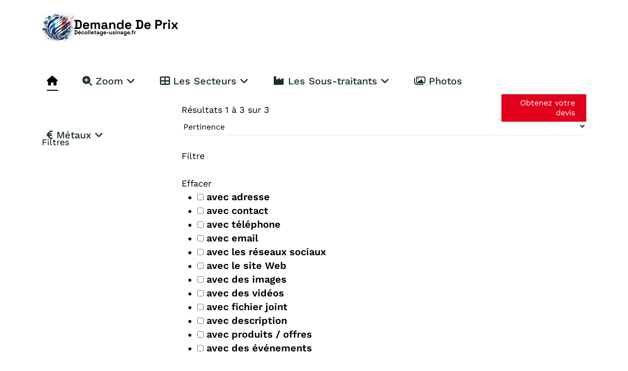

--- FILE ---
content_type: text/html; charset=utf-8
request_url: https://www.decolletage-usinage.fr/component/jbusinessdirectory/search?searchkeyword=sous-traitance&Itemid=101
body_size: 33831
content:

<!doctype html>
<html lang="fr-fr" dir="ltr">
	<head>
		
			<!-- add google analytics -->
			<!-- Global site tag (gtag.js) - Google Analytics -->
			<script async src='https://www.googletagmanager.com/gtag/js?id=G-GVBV2DZLYS'></script>
			<script>
				window.dataLayer = window.dataLayer || [];
				function gtag(){dataLayer.push(arguments);}
				gtag('js', new Date());

				gtag('config', 'G-GVBV2DZLYS');
			</script>
			
		<meta name="viewport" content="width=device-width, initial-scale=1, shrink-to-fit=no">
		<meta charset="utf-8">
	<meta name="generator" content="Régis - © FRANCE MEDIA - www.france-media.fr">
	<title>Décolletage &amp; Usinage : Trouvez votre sous-traitant Idéal</title>
	<link href="/images/favicon.ico" rel="icon" type="image/vnd.microsoft.icon">
<link href="/media/vendor/joomla-custom-elements/css/joomla-alert.min.css?0.4.1" rel="stylesheet">
	<link href="https://www.decolletage-usinage.fr/components/com_jbusinessdirectory/assets/css/jbd-style.css" rel="stylesheet">
	<link href="https://www.decolletage-usinage.fr/components/com_jbusinessdirectory/assets/css/common.css" rel="stylesheet">
	<link href="https://www.decolletage-usinage.fr/components/com_jbusinessdirectory/assets/css/custom.css" rel="stylesheet">
	<link href="https://www.decolletage-usinage.fr/components/com_jbusinessdirectory/assets/css/line-awesome.css" rel="stylesheet">
	<link href="https://www.decolletage-usinage.fr/components/com_jbusinessdirectory/assets/css/jbd-style_v3.css" rel="stylesheet">
	<link href="https://www.decolletage-usinage.fr/components/com_jbusinessdirectory/assets/libraries/modal/jquery.modal.css" rel="stylesheet">
	<link href="https://www.decolletage-usinage.fr/components/com_jbusinessdirectory/assets/libraries/chosen/chosen.css" rel="stylesheet">
	<link href="https://www.decolletage-usinage.fr/components/com_jbusinessdirectory/assets/libraries/validation-engine/validationEngine.jquery.css" rel="stylesheet">
	<link href="//fonts.googleapis.com/css?family=Work Sans:100,100i,200,200i,300,300i,400,400i,500,500i,600,600i,700,700i,800,800i,900,900i&amp;subset=latin&amp;display=swap" rel="stylesheet" media="none" onload="media=&quot;all&quot;">
	<link href="//fonts.googleapis.com/css?family=Space Grotesk:100,100i,200,200i,300,300i,400,400i,500,500i,600,600i,700,700i,800,800i,900,900i&amp;subset=latin&amp;display=swap" rel="stylesheet" media="none" onload="media=&quot;all&quot;">
	<link href="/templates/nestfund/css/bootstrap.min.css" rel="stylesheet">
	<link href="/plugins/system/helixultimate/assets/css/system-j4.min.css" rel="stylesheet">
	<link href="/media/system/css/joomla-fontawesome.min.css?a1e8da" rel="stylesheet">
	<link href="/templates/nestfund/css/template.css" rel="stylesheet">
	<link href="/templates/nestfund/css/presets/preset1.css" rel="stylesheet">
	<link href="/templates/nestfund/css/custom.css" rel="stylesheet">
	<link href="/components/com_sppagebuilder/assets/css/font-awesome-6.min.css?5c4d30aeb4e6059223dc156f675a1315" rel="stylesheet">
	<link href="/components/com_sppagebuilder/assets/css/font-awesome-v4-shims.css?5c4d30aeb4e6059223dc156f675a1315" rel="stylesheet">
	<link href="/components/com_sppagebuilder/assets/css/animate.min.css?5c4d30aeb4e6059223dc156f675a1315" rel="stylesheet">
	<link href="/components/com_sppagebuilder/assets/css/sppagebuilder.css?5c4d30aeb4e6059223dc156f675a1315" rel="stylesheet">
	<link href="/media/com_sppagebuilder/assets/iconfont/icomoon/style.css?5c4d30aeb4e6059223dc156f675a1315" rel="stylesheet">
	<link href="/components/com_sppagebuilder/assets/css/magnific-popup.css" rel="stylesheet">
	<link href="/media/com_sppagebuilder/assets/google-fonts/Work Sans/stylesheet.css" rel="stylesheet">
	<link href="https://fonts.googleapis.com/css?family=&quot;League Gothic&quot;:100,100italic,200,200italic,300,300italic,400,400italic,500,500italic,600,600italic,700,700italic,800,800italic,900,900italic&amp;display=swap" rel="stylesheet">
	<link href="/media/com_sppagebuilder/assets/google-fonts/Space Grotesk/stylesheet.css" rel="stylesheet">
	<link href="/components/com_sppagebuilder/assets/css/color-switcher.css?5c4d30aeb4e6059223dc156f675a1315" rel="stylesheet">
	<style>.jbd-container .jitem-card img, .jbd-container .place-card img, .jbd-container .item-image-cover img { object-fit: contain !important; }</style>
	<style>body{font-family: 'Work Sans', sans-serif;font-size: 18px;font-weight: 400;line-height: 1.56;text-decoration: none;}
@media (min-width:768px) and (max-width:991px){body{font-size: 18px;}
}
@media (max-width:767px){body{font-size: 18px;}
}
</style>
	<style>h1{font-family: 'Space Grotesk', sans-serif;font-size: 56px;font-weight: 700;color: #0055a4;line-height: 1.2;text-decoration: none;}
@media (min-width:768px) and (max-width:991px){h1{font-size: 80px;}
}
@media (max-width:767px){h1{font-size: 56px;}
}
</style>
	<style>h2{font-family: 'Space Grotesk', sans-serif;font-size: 34px;font-weight: 600;line-height: 1.3;text-decoration: none;}
@media (min-width:768px) and (max-width:991px){h2{font-size: 56px;}
}
@media (max-width:767px){h2{font-size: 48px;}
}
</style>
	<style>h3{font-family: 'Space Grotesk', sans-serif;font-size: 28px;font-weight: 600;line-height: 1.3;text-decoration: none;}
@media (min-width:768px) and (max-width:991px){h3{font-size: 36px;}
}
@media (max-width:767px){h3{font-size: 32px;}
}
</style>
	<style>h4{font-family: 'Space Grotesk', sans-serif;font-size: 24px;font-weight: 600;line-height: 1.4;text-decoration: none;}
@media (min-width:768px) and (max-width:991px){h4{font-size: 26px;}
}
@media (max-width:767px){h4{font-size: 24px;}
}
</style>
	<style>h5{font-family: 'Space Grotesk', sans-serif;font-size: 20px;font-weight: 600;line-height: 1.5;text-decoration: none;}
</style>
	<style>h6{font-family: 'Space Grotesk', sans-serif;font-size: 18px;line-height: 1.6;text-decoration: none;}
</style>
	<style>.sp-megamenu-parent > li > a, .sp-megamenu-parent > li > span, .sp-megamenu-parent .sp-dropdown li.sp-menu-item > a{font-family: 'Work Sans', sans-serif;font-size: 20px;font-weight: 500;text-decoration: none;}
@media (min-width:768px) and (max-width:991px){.sp-megamenu-parent > li > a, .sp-megamenu-parent > li > span, .sp-megamenu-parent .sp-dropdown li.sp-menu-item > a{font-size: 16px;}
}
@media (max-width:767px){.sp-megamenu-parent > li > a, .sp-megamenu-parent > li > span, .sp-megamenu-parent .sp-dropdown li.sp-menu-item > a{font-size: 16px;}
}
</style>
	<style>.menu.nav-pills > li > a, .menu.nav-pills > li > span, .menu.nav-pills .sp-dropdown li.sp-menu-item > a{font-family: 'Work Sans', sans-serif;font-size: 20px;font-weight: 500;text-decoration: none;}
@media (min-width:768px) and (max-width:991px){.menu.nav-pills > li > a, .menu.nav-pills > li > span, .menu.nav-pills .sp-dropdown li.sp-menu-item > a{font-size: 16px;}
}
@media (max-width:767px){.menu.nav-pills > li > a, .menu.nav-pills > li > span, .menu.nav-pills .sp-dropdown li.sp-menu-item > a{font-size: 16px;}
}
</style>
	<style>.logo-image {height:60px;}.logo-image-phone {height:60px;}</style>
	<style>@media(max-width: 576px) {.logo-image {height: 50px;}.logo-image-phone {height: 50px;}}</style>
	<style>@media(min-width: 1400px) {.sppb-row-container { max-width: 1690px; }}</style>
	<style>#sp-footer2{ background-color:#223035;color:#FFFFFF;padding:0px 0px 10px 0px; }</style>
	<style>#sp-footer2 a{color:#FFFFFF;}</style>
	<style>#sp-footer2 a:hover{color:#FFFFFF;}</style>
	<style>.sp-page-builder .page-content #section-id-1722423634004{box-shadow:0px 0px 0px 0px #FFFFFF;}.sp-page-builder .page-content #section-id-1722423634004{padding-top:0px;padding-right:0px;padding-bottom:0px;padding-left:0px;margin-top:0px;margin-right:0px;margin-bottom:0px;margin-left:0px;color:#ffffff;}#column-wrap-id-1722423634003{max-width:100%;flex-basis:100%;}@media (max-width:1199.98px) {#column-wrap-id-1722423634003{max-width:100%;flex-basis:100%;}}@media (max-width:991.98px) {#column-wrap-id-1722423634003{max-width:100%;flex-basis:100%;}}@media (max-width:767.98px) {#column-wrap-id-1722423634003{max-width:100%;flex-basis:100%;}}@media (max-width:575.98px) {#column-wrap-id-1722423634003{max-width:100%;flex-basis:100%;}}#sppb-addon-wrapper-1722423715333{height:90vh;max-height:864px;}#sppb-addon-1722423715333{align-items:initial !important;height:100%;}#sppb-addon-1722423715333>div{flex:1;}@media (max-width:768px){#sppb-addon-wrapper-1722423715333{height:auto;}#sppb-addon-1722423715333{align-items:initial !important;height:100%;}#sppb-addon-1722423715333>div{flex:1;}}#sppb-addon-1722423715333{display:flex;overflow:visible;flex-direction:row;justify-content:center;align-items:center;flex-wrap:nowrap;}#sppb-addon-1722423718881 {background-color:#E3F9F3;}#sppb-addon-1722423718881{height:100%;}#sppb-addon-wrapper-1722423718881{width:4.9%;max-width:76px;}#sppb-addon-1722423718881{display:flex;overflow:visible;flex-direction:row;justify-content:center;align-items:center;flex-wrap:nowrap;}#sppb-addon-1722423718881{ transform-origin:50% 50%; }#sppb-addon-uvlT8F61PLjlkAGaQ5RfI .sppb-addon-title{writing-mode:vertical-rl;text-orientation:mixed;transform:rotate(180deg);}#sppb-addon-uvlT8F61PLjlkAGaQ5RfI .sppb-addon-header .sppb-addon-title{font-family:Work Sans;font-size:40px;line-height:52%;}@media (max-width:991.98px) {#sppb-addon-uvlT8F61PLjlkAGaQ5RfI .sppb-addon-header .sppb-addon-title{font-size:22px;}}@media (max-width:767.98px) {#sppb-addon-uvlT8F61PLjlkAGaQ5RfI .sppb-addon-header .sppb-addon-title{letter-spacing:7px;}}@media (max-width:575.98px) {#sppb-addon-uvlT8F61PLjlkAGaQ5RfI .sppb-addon-header .sppb-addon-title{font-size:18px;}}#sppb-addon-uvlT8F61PLjlkAGaQ5RfI .sppb-addon-title{ transform-origin:50% 50%; }#sppb-addon-uvlT8F61PLjlkAGaQ5RfI .sppb-addon.sppb-addon-header{text-align:center;}#sppb-addon-uvlT8F61PLjlkAGaQ5RfI .sppb-addon-header .sppb-addon-title{margin-top:0px;margin-right:0px;margin-bottom:0px;margin-left:0px;padding-top:0px;padding-right:0px;padding-bottom:0px;padding-left:0px;color:#000000;}#sppb-addon-9673ec18-f163-466b-a538-890c8b6eea26 {background-color:rgb(0, 85, 164);}#sppb-addon-wrapper-9673ec18-f163-466b-a538-890c8b6eea26{height:auto;width:54.53%;max-width:811px;}#sppb-addon-9673ec18-f163-466b-a538-890c8b6eea26{height:100%;}#sppb-addon-9673ec18-f163-466b-a538-890c8b6eea26{display:flex;overflow:visible;flex-direction:column;justify-content:center;align-items:center;flex-wrap:nowrap;}#sppb-addon-9673ec18-f163-466b-a538-890c8b6eea26{ transform-origin:50% 50%; }@media (max-width:991.98px) {#sppb-addon-1722425587290{padding-top:20px;padding-right:20px;padding-bottom:20px;padding-left:20px;}}@media (max-width:575.98px) {#sppb-addon-1722425587290{padding-top:20px;padding-right:20px;padding-bottom:20px;padding-left:20px;}}#sppb-addon-1722425587290{display:block;width:570px;overflow:visible;}@media (max-width:1199.98px) {#sppb-addon-1722425587290{width:300px;}}@media (max-width:991.98px) {#sppb-addon-1722425587290{width:250px;}}#sppb-addon-1722425587290{ transform-origin:50% 50%; }#sppb-addon-9c0fc4ad-130e-49bc-b639-ff29838f5310 .sppb-addon-title{max-width:560px;}#sppb-addon-9c0fc4ad-130e-49bc-b639-ff29838f5310 .sppb-addon-header .sppb-addon-title{font-family:League Gothic;font-weight:400;font-size:36px;line-height:130%;}@media (max-width:1199.98px) {#sppb-addon-9c0fc4ad-130e-49bc-b639-ff29838f5310 .sppb-addon-header .sppb-addon-title{font-size:40px;}}@media (max-width:991.98px) {#sppb-addon-9c0fc4ad-130e-49bc-b639-ff29838f5310 .sppb-addon-header .sppb-addon-title{font-size:40px;}}@media (max-width:575.98px) {#sppb-addon-9c0fc4ad-130e-49bc-b639-ff29838f5310 .sppb-addon-header .sppb-addon-title{font-size:33px;}}#sppb-addon-9c0fc4ad-130e-49bc-b639-ff29838f5310 .sppb-addon-title{ transform-origin:50% 50%; }#sppb-addon-9c0fc4ad-130e-49bc-b639-ff29838f5310 .sppb-addon.sppb-addon-header{text-align:left;}#sppb-addon-9c0fc4ad-130e-49bc-b639-ff29838f5310 .sppb-addon-header .sppb-addon-title{margin-top:0px;margin-right:0px;margin-bottom:52px;margin-left:0px;padding-top:0px;padding-right:0px;padding-bottom:0px;padding-left:0px;color:rgba(255,255,255,0.8);}@media (max-width:1199.98px) {#sppb-addon-9c0fc4ad-130e-49bc-b639-ff29838f5310 .sppb-addon-header .sppb-addon-title{margin-top:0px;margin-right:0px;margin-bottom:10px;margin-left:0px;}}@media (max-width:991.98px) {#sppb-addon-9c0fc4ad-130e-49bc-b639-ff29838f5310 .sppb-addon-header .sppb-addon-title{margin-top:0px;margin-right:0px;margin-bottom:10px;margin-left:0px;}}@media (max-width:767.98px) {#sppb-addon-9c0fc4ad-130e-49bc-b639-ff29838f5310 .sppb-addon-header .sppb-addon-title{margin-top:0px;margin-right:0px;margin-bottom:15px;margin-left:0px;}}@media (max-width:575.98px) {#sppb-addon-9c0fc4ad-130e-49bc-b639-ff29838f5310 .sppb-addon-header .sppb-addon-title{margin-top:0px;margin-right:0px;margin-bottom:15px;margin-left:0px;}}#sppb-addon-9cHs67rizpl4IXlx6U2Qs .sppb-addon-header .sppb-addon-title{font-family:Space Grotesk;font-size:52px;line-height:68%;letter-spacing:5px;}@media (max-width:1199.98px) {#sppb-addon-9cHs67rizpl4IXlx6U2Qs .sppb-addon-header .sppb-addon-title{font-size:50px;}}@media (max-width:991.98px) {#sppb-addon-9cHs67rizpl4IXlx6U2Qs .sppb-addon-header .sppb-addon-title{font-size:50px;}}@media (max-width:575.98px) {#sppb-addon-9cHs67rizpl4IXlx6U2Qs .sppb-addon-header .sppb-addon-title{font-size:43px;}}#sppb-addon-9cHs67rizpl4IXlx6U2Qs .sppb-addon-title{ transform-origin:50% 50%; }#sppb-addon-9cHs67rizpl4IXlx6U2Qs .sppb-addon.sppb-addon-header{text-align:left;}#sppb-addon-9cHs67rizpl4IXlx6U2Qs .sppb-addon-header .sppb-addon-title{margin-top:0px;margin-right:0px;margin-bottom:-17px;margin-left:0px;padding-top:0px;padding-right:0px;padding-bottom:30px;padding-left:0px;-webkit-background-clip:text; -webkit-text-fill-color:transparent; background-image:linear-gradient(0deg, rgb(239, 65, 53) 0%, #ffffff 100%);}#sppb-addon-gR9-Rsr-eVn-mRnd3POs3 .sppb-addon-header .sppb-addon-title{font-family:League Gothic;font-weight:400;font-size:70px;line-height:150%;}@media (max-width:1199.98px) {#sppb-addon-gR9-Rsr-eVn-mRnd3POs3 .sppb-addon-header .sppb-addon-title{font-size:40px;}}@media (max-width:991.98px) {#sppb-addon-gR9-Rsr-eVn-mRnd3POs3 .sppb-addon-header .sppb-addon-title{font-size:40px;}}@media (max-width:575.98px) {#sppb-addon-gR9-Rsr-eVn-mRnd3POs3 .sppb-addon-header .sppb-addon-title{font-size:33px;}}#sppb-addon-gR9-Rsr-eVn-mRnd3POs3 .sppb-addon-title{ transform-origin:50% 50%; }#sppb-addon-gR9-Rsr-eVn-mRnd3POs3 .sppb-addon.sppb-addon-header{text-align:left;}#sppb-addon-gR9-Rsr-eVn-mRnd3POs3 .sppb-addon-header .sppb-addon-title{margin-top:0px;margin-right:0px;margin-bottom:42px;margin-left:0px;padding-top:0px;padding-right:0px;padding-bottom:0px;padding-left:0px;color:#ffffff;}@media (max-width:1199.98px) {#sppb-addon-gR9-Rsr-eVn-mRnd3POs3 .sppb-addon-header .sppb-addon-title{margin-top:0px;margin-right:0px;margin-bottom:10px;margin-left:0px;}}@media (max-width:991.98px) {#sppb-addon-gR9-Rsr-eVn-mRnd3POs3 .sppb-addon-header .sppb-addon-title{margin-top:0px;margin-right:0px;margin-bottom:10px;margin-left:0px;}}@media (max-width:767.98px) {#sppb-addon-gR9-Rsr-eVn-mRnd3POs3 .sppb-addon-header .sppb-addon-title{margin-top:0px;margin-right:0px;margin-bottom:15px;margin-left:0px;}}@media (max-width:575.98px) {#sppb-addon-gR9-Rsr-eVn-mRnd3POs3 .sppb-addon-header .sppb-addon-title{margin-top:0px;margin-right:0px;margin-bottom:15px;margin-left:0px;}}#sppb-addon-7BlIYzz50Zw6qpdE0JQCF .sppb-addon-title{max-width:549px;}#sppb-addon-7BlIYzz50Zw6qpdE0JQCF .sppb-addon-header .sppb-addon-title{font-family:League Gothic;font-weight:400;font-size:32px;line-height:130%;}@media (max-width:1199.98px) {#sppb-addon-7BlIYzz50Zw6qpdE0JQCF .sppb-addon-header .sppb-addon-title{font-size:18px;}}@media (max-width:991.98px) {#sppb-addon-7BlIYzz50Zw6qpdE0JQCF .sppb-addon-header .sppb-addon-title{font-size:14px;}}@media (max-width:767.98px) {#sppb-addon-7BlIYzz50Zw6qpdE0JQCF .sppb-addon-header .sppb-addon-title{font-size:14px;}}@media (max-width:575.98px) {#sppb-addon-7BlIYzz50Zw6qpdE0JQCF .sppb-addon-header .sppb-addon-title{font-size:14px;}}#sppb-addon-7BlIYzz50Zw6qpdE0JQCF .sppb-addon.sppb-addon-header{text-align:left;}#sppb-addon-7BlIYzz50Zw6qpdE0JQCF .sppb-addon-header .sppb-addon-title{margin-top:0px;margin-right:0px;margin-bottom:22px;margin-left:0px;padding-top:0px;padding-right:0px;padding-bottom:0px;padding-left:0px;color:rgba(255,255,255,0.8);}#sppb-addon-JECLI-ocMd4-uNyYzND3S #btn-JECLI-ocMd4-uNyYzND3S.sppb-btn-custom{padding:8px 54px 8px 54px;}#sppb-addon-JECLI-ocMd4-uNyYzND3S #btn-JECLI-ocMd4-uNyYzND3S.sppb-btn-custom{font-family:League Gothic;font-size:24px;line-height:120%;}@media (max-width:991.98px) {#sppb-addon-JECLI-ocMd4-uNyYzND3S #btn-JECLI-ocMd4-uNyYzND3S.sppb-btn-custom{font-size:16px;}}@media (max-width:575.98px) {#sppb-addon-JECLI-ocMd4-uNyYzND3S #btn-JECLI-ocMd4-uNyYzND3S.sppb-btn-custom{font-size:14px;}}#sppb-addon-JECLI-ocMd4-uNyYzND3S #btn-JECLI-ocMd4-uNyYzND3S.sppb-btn-custom{background-color:#ffffff;color:rgb(0, 50, 101);}#sppb-addon-JECLI-ocMd4-uNyYzND3S #btn-JECLI-ocMd4-uNyYzND3S.sppb-btn-custom:hover{background-color:#c3c2c2;color:#003265;}#sppb-addon-JECLI-ocMd4-uNyYzND3S .sppb-btn i{margin-top:0px;margin-right:0px;margin-bottom:0px;margin-left:0px;}#sppb-addon-JECLI-ocMd4-uNyYzND3S .sppb-button-wrapper{text-align:left;}#sppb-addon-866004b0-08cb-4e64-bc29-1b6618ecd270 {background-image:url(/images/ddp-popup.jpg);background-repeat:no-repeat;background-size:inherit;background-attachment:inherit;background-position:50% 50%;}#sppb-addon-866004b0-08cb-4e64-bc29-1b6618ecd270 .sppb-addon-overlayer {mix-blend-mode:normal;}#sppb-addon-866004b0-08cb-4e64-bc29-1b6618ecd270{height:100%;}#sppb-addon-wrapper-866004b0-08cb-4e64-bc29-1b6618ecd270{width:40.78%;max-width:649px;}#sppb-addon-866004b0-08cb-4e64-bc29-1b6618ecd270{display:block;overflow:visible;}</style>
	<style>:root {--sppb-topbar-bg-color: #FFFFFF; --sppb-topbar-text-color: #193029; --sppb-header-bg-color: #FFFFFF; --sppb-logo-text-color: #000000; --sppb-menu-text-color: #193029; --sppb-menu-text-hover-color: #000000; --sppb-menu-text-active-color: #000000; --sppb-menu-dropdown-bg-color: #FFFFFF; --sppb-menu-dropdown-text-color: #193029; --sppb-menu-dropdown-text-hover-color: #000000; --sppb-menu-dropdown-text-active-color: #000000; --sppb-text-color: #000000; --sppb-bg-color: #ffffff; --sppb-link-color: #000000; --sppb-link-hover-color: #000000; --sppb-footer-bg-color: #223035; --sppb-footer-text-color: #FFFFFF; --sppb-footer-link-color: #FFFFFF; --sppb-footer-link-hover-color: #FFFFFF}</style>
<script type="application/json" class="joomla-script-options new">{"joomla.jtext":{"LNG_SELECT_OPTION":"Sélectionner une option","LNG_MESSAGE":"Message","LNG_CLOSE":"Fermer","LNG_BAD":"mauvais","LNG_POOR":"pauvre","LNG_REGULAR":"normal","LNG_GOOD":"bien","LNG_GORGEOUS":"magnifique","LNG_NOT_RATED_YET":"pas encore évalué","COM_JBUSINESS_ERROR":"Une erreur s'est produite!","COM_JBUSINESS_DIRECTORY_COMPANY_CONTACTED":"Le site a été contactée avec succès!","LNG_SHOW_FILTER":"Afficher le filtre","LNG_HIDE_FILTER":"Masquer le filtre","LNG_DISTANCE":"Distance","LNG_MILES":"miles","LNG_KM":"km","LNG_CATEGORIES":"Catégorie","LNG_MORE":"Plus","LNG_LESS":"Moins","LNG_ALL":"Tous","LNG_STARS":"Stars","LNG_STAR_RATING":"Classement en étoiles","LNG_TYPES":"Types","LNG_COUNTRIES":"Pays","LNG_REGIONS":"Régions","LNG_CITIES":"Villes","LNG_AREA":"Zone","LNG_PROVINCE":"Province","LNG_CATEGORY":"Catégorie","LNG_SELECT_RATING":"Sélectionner l'évaluation","LNG_SELECT_TYPE":"Choisir le type","LNG_SELECT_MEMBERSHIP":"Sélectionner un abonnement","LNG_SELECT_COUNTRY":"Sélectionner un pays","LNG_SELECT_REGION":"Sélectionner une région","LNG_SELECT_CITY":"Choisissez une ville","LNG_SELECT_AREA":"Sélectionner une zone","LNG_SELECT_PROVINCE":"Sélectionnez une province","LNG_PACKAGE":"Package","LNG_RADIUS":"Rayon","LNG_CLEAR":"Effacer","LNG_FILTERS":"Filtres","LNG_SHOW_ONLY_LOCAL":"LNG_SHOW_ONLY_LOCAL","LNG_CLEAR_ALL_FILTERS":"Effacer tous les filtres","LNG_APPLIED_FILTERS":"Filtres appliqués","LNG_GEO_LOCATION":"Emplacement géographique","ERROR":"Erreur","MESSAGE":"Message","NOTICE":"Annonce","WARNING":"Alerte","JCLOSE":"Fermer","JOK":"OK","JOPEN":"Ouvrir"},"data":{"breakpoints":{"tablet":991,"mobile":480},"header":{"stickyOffset":"100"}},"system.paths":{"root":"","rootFull":"https:\/\/www.decolletage-usinage.fr\/","base":"","baseFull":"https:\/\/www.decolletage-usinage.fr\/"},"csrf.token":"ba7efee54c9e34afb57cbb04d222ed8b"}</script>
	<script src="/media/system/js/core.min.js?a3d8f8"></script>
	<script src="/media/vendor/jquery/js/jquery.min.js?3.7.1"></script>
	<script src="/media/legacy/js/jquery-noconflict.min.js?504da4"></script>
	<script src="/media/vendor/bootstrap/js/alert.min.js?5.3.8" type="module"></script>
	<script src="/media/vendor/bootstrap/js/button.min.js?5.3.8" type="module"></script>
	<script src="/media/vendor/bootstrap/js/carousel.min.js?5.3.8" type="module"></script>
	<script src="/media/vendor/bootstrap/js/collapse.min.js?5.3.8" type="module"></script>
	<script src="/media/vendor/bootstrap/js/dropdown.min.js?5.3.8" type="module"></script>
	<script src="/media/vendor/bootstrap/js/modal.min.js?5.3.8" type="module"></script>
	<script src="/media/vendor/bootstrap/js/offcanvas.min.js?5.3.8" type="module"></script>
	<script src="/media/vendor/bootstrap/js/popover.min.js?5.3.8" type="module"></script>
	<script src="/media/vendor/bootstrap/js/scrollspy.min.js?5.3.8" type="module"></script>
	<script src="/media/vendor/bootstrap/js/tab.min.js?5.3.8" type="module"></script>
	<script src="/media/vendor/bootstrap/js/toast.min.js?5.3.8" type="module"></script>
	<script src="/media/system/js/showon.min.js?e51227" type="module"></script>
	<script src="/media/mod_menu/js/menu.min.js?a1e8da" type="module"></script>
	<script src="/media/system/js/messages.min.js?9a4811" type="module"></script>
	<script src="https://www.decolletage-usinage.fr/components/com_jbusinessdirectory/assets/libraries/react/production/react.production.min.js"></script>
	<script src="https://www.decolletage-usinage.fr/components/com_jbusinessdirectory/assets/libraries/react/production/react-dom.production.min.js"></script>
	<script src="https://www.decolletage-usinage.fr/components/com_jbusinessdirectory/assets/libraries/babel/babel.min.js"></script>
	<script src="https://www.decolletage-usinage.fr/components/com_jbusinessdirectory/assets/js/jbd-app.js"></script>
	<script src="https://www.decolletage-usinage.fr/components/com_jbusinessdirectory/assets/libraries/modal/jquery.modal.js"></script>
	<script src="https://www.decolletage-usinage.fr/components/com_jbusinessdirectory/assets/libraries/chosen/chosen.jquery.min.js"></script>
	<script src="https://www.decolletage-usinage.fr/components/com_jbusinessdirectory/assets/libraries/validation-engine/jquery.validationEngine-fr.js"></script>
	<script src="https://www.decolletage-usinage.fr/components/com_jbusinessdirectory/assets/libraries/validation-engine/jquery.validationEngine.js"></script>
	<script src="/templates/nestfund/js/main.js"></script>
	<script src="/components/com_sppagebuilder/assets/js/jquery.parallax.js?5c4d30aeb4e6059223dc156f675a1315"></script>
	<script src="/components/com_sppagebuilder/assets/js/sppagebuilder.js?5c4d30aeb4e6059223dc156f675a1315" defer></script>
	<script src="/components/com_sppagebuilder/assets/js/addons/text_block.js"></script>
	<script src="/components/com_sppagebuilder/assets/js/jquery.magnific-popup.min.js"></script>
	<script src="/components/com_sppagebuilder/assets/js/addons/image.js"></script>
	<script src="/components/com_sppagebuilder/assets/js/color-switcher.js?5c4d30aeb4e6059223dc156f675a1315"></script>
	<script src="/templates/nestfund/js/lazysizes.min.js"></script>
	<script>
		window.addEventListener("load",function() {
	        jbdUtils.setProperties({"baseUrl":"\/component\/jbusinessdirectory\/?view=page&amp;id=9&amp;Itemid=101","imageRepo":"https:\/\/www.decolletage-usinage.fr\/components\/com_jbusinessdirectory","imageBaseUrl":"https:\/\/www.decolletage-usinage.fr\/media\/com_jbusinessdirectory\/pictures","assetsUrl":"https:\/\/www.decolletage-usinage.fr\/components\/com_jbusinessdirectory\/assets\/","no_image":"\/no_image.jpg","maxFilenameLength":120,"siteRoot":"https:\/\/www.decolletage-usinage.fr\/","site_url":"\/component\/jbusinessdirectory\/?view=page&id=9&Itemid=101","admin_url":"https:\/\/www.decolletage-usinage.fr\/\/administrator\/index.php?option=com_jbusinessdirectory","componentName":"com_jbusinessdirectory","timeFormat":"H:i","dateFormat":"d-m-Y","mapType":"3","mapMarker":"\/app\/map_france_1730645161.png","mapDefaultZoom":15,"enable_attribute_category":"0","enable_packages":"0","isMultilingual":false,"validateRichTextEditors":false,"logo_width":"400","logo_height":"400","cover_width":"1600","cover_height":"400","gallery_width":"800","gallery_height":"0","enable_crop":true,"enable_resolution_check":false,"limit_cities_regions":false,"enable_map_gdpr":false,"maxAttachments":"5","marker_size":{"width":"30","height":"30"},"month_names":"Janvier,F\u00e9vrier,Mars,Avril,Mai,Juin,Juillet,Ao\u00fbt,Septembre,Octobre,Novembre,D\u00e9cembre","month_names_short":"Jan, F\u00e9v, Mar, Avr, Mai, Jui, Jul, Ao\u00fb, Sep, Oct, Nov, D\u00e9c","autocomplete_config":"{\"google\":{\"street_number\":[\"street_number\"],\"route\":[\"route\"],\"locality\":[\"locality\",\"administrative_area_level_1\"],\"area_id\":[\"administrative_area_level_2\"],\"administrative_area_level_1\":[\"administrative_area_level_1\"],\"administrative_area_level_2\":[\"administrative_area_level_2\"],\"country\":[\"country\"],\"postal_code\":[\"postal_code\"]},\"bing\":{\"street_number\":[\"street_number\"],\"route\":[\"addressLine\"],\"locality\":[\"city\"],\"area_id\":[\"district\"],\"administrative_area_level_1\":[\"adminDistrict\"],\"administrative_area_level_2\":[\"district\"],\"country\":[\"countryRegion\"],\"postal_code\":[\"postalCode\"]},\"openstreet\":{\"street_number\":[\"street_number\",\"house_number\"],\"route\":[\"street\",\"road\",\"suburb\"],\"locality\":[\"city\",\"town\"],\"area_id\":[\"county\"],\"administrative_area_level_1\":[\"county\"],\"administrative_area_level_2\":[\"state\"],\"country\":[\"country\"],\"postal_code\":[\"postcode\"]}}","enable_map_clustering":"1","map_enable_auto_locate":"1","projects_style":"2","search_filter_items":"5","event_search_filter_items":"5","offer_search_filter_items":"5","search_filter_view":"2","search_type":"0","event_search_type":"0","offer_search_type":"0","metric":"0","search_filter_type":"2","offers_search_filter_type":"1","events_search_filter_type":"1","speaker_img_width":"600","speaker_img_height":"600","location_map_marker":"\/app\/map_france_1730645171.png","disable_cropping_types":["picture_type_category_icon","picture_type_marker"],"enable_ratings":"0","edit_form_mode":"1","search_results_loading":"0","google_map_key":"","show_search_map":"0","langTab":"fr_FR","defaultLang":"fr-FR","isProfile":1});
			jbdUtils.renderRadioButtons();
		});
	</script>
	<script>template="nestfund";</script>
	<script> </script>
	<script>
				document.addEventListener("DOMContentLoaded", () =>{
					window.htmlAddContent = window?.htmlAddContent || "";
					if (window.htmlAddContent) {
        				document.body.insertAdjacentHTML("beforeend", window.htmlAddContent);
					}
				});
			</script>
	<script>jQuery(document).ready(function ($) {
			var stickyParentNav;
			
			function sppbStickyIt() {
				var	stickyParentNav = $("[data-sticky-it-nav='true']").parents(".sppb-section");
				
				if (typeof stickyParentNav === "undefined" || stickyParentNav.length == 0) {
					return;
				}
	
				var pos = stickyParentNav.offset();
				var stickyParentNavWrap = stickyParentNav.parents(".sppb-sticky-wrap-nav");
	
				if (stickyParentNavWrap.hasClass("sppb-sticky-wrap-nav")) {
					pos = stickyParentNavWrap.offset();
				}
	
				if (window.scrollY >= pos.top && !stickyParentNav.hasClass("sppb-sticky-it")) {
					stickyParentNav.wrap(
						'<div class="sppb-sticky-wrap-nav" style="height:' + stickyParentNav.outerHeight() + 'px;"></div>'
					);
					stickyParentNav.addClass("sppb-sticky-it");
				} else if (window.scrollY < pos.top && stickyParentNav.hasClass("sppb-sticky-it")) {
					stickyParentNav.removeClass("sppb-sticky-it");
					stickyParentNav.unwrap();
				}
			}
	
			$(window).on("scroll resize", function() {
				sppbStickyIt();
			});
			
			sppbStickyIt();
		});</script>
	<script>(function () {
	try {
		var SPPB_TIME_ZONE = Intl.DateTimeFormat().resolvedOptions().timeZone;

		if (!SPPB_TIME_ZONE){
			return;
		}

		document.cookie =
			'sppb_user_timezone=' + encodeURIComponent(SPPB_TIME_ZONE) +
			'; path=/' +
			'; max-age=43200'; // 12 hours
	} catch (e) {}
})();</script>
	<script>
			const initColorMode = () => {
				const colorVariableData = [];
				const sppbColorVariablePrefix = "--sppb";
				let activeColorMode = localStorage.getItem("sppbActiveColorMode") || "";
				activeColorMode = "";
				const modes = [];

				if(!modes?.includes(activeColorMode)) {
					activeColorMode = "";
					localStorage.setItem("sppbActiveColorMode", activeColorMode);
				}

				document?.body?.setAttribute("data-sppb-color-mode", activeColorMode);

				if (!localStorage.getItem("sppbActiveColorMode")) {
					localStorage.setItem("sppbActiveColorMode", activeColorMode);
				}

				if (window.sppbColorVariables) {
					const colorVariables = typeof(window.sppbColorVariables) === "string" ? JSON.parse(window.sppbColorVariables) : window.sppbColorVariables;

					for (const colorVariable of colorVariables) {
						const { path, value } = colorVariable;
						const variable = String(path[0]).trim().toLowerCase().replaceAll(" ", "-");
						const mode = path[1];
						const variableName = `${sppbColorVariablePrefix}-${variable}`;

						if (activeColorMode === mode) {
							colorVariableData.push(`${variableName}: ${value}`);
						}
					}

					document.documentElement.style.cssText += colorVariableData.join(";");
				}
			};

			window.sppbColorVariables = [];
			
			initColorMode();

			document.addEventListener("DOMContentLoaded", initColorMode);
		</script>
	<meta property="og:title" content="Décolletage & Usinage : Trouvez votre sous-traitant Idéal"/>
	<meta property="og:description" content=""/>
	<meta property="og:type" content="website"/>
	<meta property="og:url" content="https://www.decolletage-usinage.fr/component/jbusinessdirectory/search?searchkeyword=sous-traitance&Itemid=101"/>
	<meta property="og:site_name" content="Decolletage-usinage.fr"/>
			</head>
	<body class="site helix-ultimate hu com_jbusinessdirectory com-jbusinessdirectory view-search layout-default task-none itemid-101 fr-fr ltr sticky-header layout-fluid remove-container offcanvas-init offcanvs-position-right">

		
					<div class="sp-pre-loader">
				<div class='circle-two'><span></span></div>			</div>
		
		<div class="body-wrapper">
			<div class="body-innerwrapper">
				
	<div class="sticky-header-placeholder"></div>
<header id="sp-header" class="full-header full-header-center">
	<div class="container">
		<div class="container-inner">
			<div class="row align-items-center">
				<!-- Logo -->
				<div id="sp-logo" class="col-auto">
					<div class="sp-column">
													
							<div class="logo"><a href="/">
				<img class="logo-image  d-none d-lg-inline-block lazyload"
					data-srcset='https://www.decolletage-usinage.fr/images/logo-decolletage-usinage-2.png 1x, https://www.decolletage-usinage.fr/images/logo-decolletage-usinage.png 2x'
					data-src='https://www.decolletage-usinage.fr/images/logo-decolletage-usinage-2.png'
					height='60px'
					alt='Décolletage et usinage de précision'
				 data-size="auto" />
				<img class="logo-image-phone d-inline-block d-lg-none lazyload" data-src="https://www.decolletage-usinage.fr/images/logo-decolletage-usinage-mobile.png" alt="Décolletage et usinage de précision" /></a></div>											</div>
				</div>

				<!-- Menu -->
				<div id="sp-menu" class="menu-with-social menu-center col-auto flex-auto">
					<div class="sp-column d-flex justify-content-between align-items-center">
						<div class="menu-with-offcanvas d-flex justify-content-between align-items-center flex-auto">
							<nav class="sp-megamenu-wrapper d-flex" role="navigation"><a id="offcanvas-toggler" aria-label="Menu" class="offcanvas-toggler-right d-flex d-lg-none" href="#"><div class="burger-icon" aria-hidden="true"><span></span><span></span><span></span></div></a><ul class="sp-megamenu-parent menu-animation-fade-up d-none d-lg-block"><li class="sp-menu-item current-item active"><a aria-current="page"  href="/" title="Décolletage &amp; Usinage : trouvez votre sous-traitant en fabrication de précision"  ><span class="fas fa-home"></span></a></li><li class="sp-menu-item sp-has-child"><a   href="#"  ><span class="fas fa-search-plus"></span> Zoom</a><div class="sp-dropdown sp-dropdown-main sp-dropdown-mega sp-menu-full container" style=""><div class="sp-dropdown-inner"><div class="row"><div class="col-sm-12"><ul class="sp-mega-group"><li class="item-157 module "><div class="sp-module "><div class="sp-module-content"><div class="mod-sppagebuilder  sp-page-builder" data-module_id="157">
	<div class="page-content">
		<section id="section-id-1676158936675" class="sppb-section" ><div class="sppb-row-container"><div class="sppb-row"><div class="sppb-row-column  " id="column-wrap-id-1676158936674"><div id="column-id-1676158936674" class="sppb-column  " ><div class="sppb-column-addons"><div id="sppb-addon-wrapper-1676158966292" class="sppb-addon-wrapper  addon-root-text-block"><div id="sppb-addon-1676158966292" class="clearfix  "     ><div class="sppb-addon sppb-addon-text-block " ><div class="sppb-addon-content  "><p style="text-align: center;"><strong>Explorez</strong> l’univers des services industriels et solutions de précision.<br>💡 <strong>Découvrez</strong> des informations essentielles sur les différentes étapes et acteurs clés de l’industrie du décolletage et de l'usinage.<br>👉 <strong>En cours de rédaction : </strong>Fabricants de matières, Galvanoplastes, Traitements thermiques, Traitements de surface et Fabricants de machines.</p></div></div><style type="text/css">#sppb-addon-1676158966292{
}#sppb-addon-1676158966292{
}
@media (max-width: 1199.98px) {#sppb-addon-1676158966292{}}
@media (max-width: 991.98px) {#sppb-addon-1676158966292{}}
@media (max-width: 767.98px) {#sppb-addon-1676158966292{}}
@media (max-width: 575.98px) {#sppb-addon-1676158966292{}}#sppb-addon-wrapper-1676158966292{
}
@media (max-width: 1199.98px) {#sppb-addon-wrapper-1676158966292{}}
@media (max-width: 991.98px) {#sppb-addon-wrapper-1676158966292{}}
@media (max-width: 767.98px) {#sppb-addon-wrapper-1676158966292{}}
@media (max-width: 575.98px) {#sppb-addon-wrapper-1676158966292{}}#sppb-addon-1676158966292 .sppb-addon-title{
}</style><style type="text/css">#sppb-addon-1676158966292 .sppb-addon-text-block{
}#sppb-addon-1676158966292 .sppb-addon-text-block .sppb-addon-content{
}
@media (max-width: 1199.98px) {#sppb-addon-1676158966292 .sppb-addon-text-block .sppb-addon-content{}}
@media (max-width: 991.98px) {#sppb-addon-1676158966292 .sppb-addon-text-block .sppb-addon-content{}}
@media (max-width: 767.98px) {#sppb-addon-1676158966292 .sppb-addon-text-block .sppb-addon-content{}}
@media (max-width: 575.98px) {#sppb-addon-1676158966292 .sppb-addon-text-block .sppb-addon-content{}}#sppb-addon-1676158966292 .sppb-textblock-column{
}#sppb-addon-1676158966292 .sppb-addon-text-block .sppb-addon-content h1,#sppb-addon-1676158966292 .sppb-addon-text-block .sppb-addon-content h2,#sppb-addon-1676158966292 .sppb-addon-text-block .sppb-addon-content h3,#sppb-addon-1676158966292 .sppb-addon-text-block .sppb-addon-content h4,#sppb-addon-1676158966292 .sppb-addon-text-block .sppb-addon-content h5,#sppb-addon-1676158966292 .sppb-addon-text-block .sppb-addon-content h6{
}
@media (max-width: 1199.98px) {#sppb-addon-1676158966292 .sppb-addon-text-block .sppb-addon-content h1,#sppb-addon-1676158966292 .sppb-addon-text-block .sppb-addon-content h2,#sppb-addon-1676158966292 .sppb-addon-text-block .sppb-addon-content h3,#sppb-addon-1676158966292 .sppb-addon-text-block .sppb-addon-content h4,#sppb-addon-1676158966292 .sppb-addon-text-block .sppb-addon-content h5,#sppb-addon-1676158966292 .sppb-addon-text-block .sppb-addon-content h6{}}
@media (max-width: 991.98px) {#sppb-addon-1676158966292 .sppb-addon-text-block .sppb-addon-content h1,#sppb-addon-1676158966292 .sppb-addon-text-block .sppb-addon-content h2,#sppb-addon-1676158966292 .sppb-addon-text-block .sppb-addon-content h3,#sppb-addon-1676158966292 .sppb-addon-text-block .sppb-addon-content h4,#sppb-addon-1676158966292 .sppb-addon-text-block .sppb-addon-content h5,#sppb-addon-1676158966292 .sppb-addon-text-block .sppb-addon-content h6{}}
@media (max-width: 767.98px) {#sppb-addon-1676158966292 .sppb-addon-text-block .sppb-addon-content h1,#sppb-addon-1676158966292 .sppb-addon-text-block .sppb-addon-content h2,#sppb-addon-1676158966292 .sppb-addon-text-block .sppb-addon-content h3,#sppb-addon-1676158966292 .sppb-addon-text-block .sppb-addon-content h4,#sppb-addon-1676158966292 .sppb-addon-text-block .sppb-addon-content h5,#sppb-addon-1676158966292 .sppb-addon-text-block .sppb-addon-content h6{}}
@media (max-width: 575.98px) {#sppb-addon-1676158966292 .sppb-addon-text-block .sppb-addon-content h1,#sppb-addon-1676158966292 .sppb-addon-text-block .sppb-addon-content h2,#sppb-addon-1676158966292 .sppb-addon-text-block .sppb-addon-content h3,#sppb-addon-1676158966292 .sppb-addon-text-block .sppb-addon-content h4,#sppb-addon-1676158966292 .sppb-addon-text-block .sppb-addon-content h5,#sppb-addon-1676158966292 .sppb-addon-text-block .sppb-addon-content h6{}}</style></div></div></div></div></div><div class="sppb-row-column  " id="column-wrap-id-1676223663229"><div id="column-id-1676223663229" class="sppb-column " ><div class="sppb-column-addons"><div id="sppb-addon-wrapper-1676223698265" class="sppb-addon-wrapper  addon-root-button"><div id="sppb-addon-1676223698265" class="clearfix  "     ><div class="sppb-button-wrapper"><a href="/devis-demande-de-prix"   id="btn-1676223698265"  class="sppb-btn  sppb-btn-custom sppb-btn-rounded"><i class="far fa-hand-point-right" aria-hidden="true"></i> Demande De Prix décolletage et usinage</a></div><style type="text/css">#sppb-addon-1676223698265 .sppb-btn{
}#sppb-addon-1676223698265{
padding-top: 10px;
padding-right: 0px;
padding-bottom: 0px;
padding-left: 0px;
}
@media (max-width: 1199.98px) {#sppb-addon-1676223698265{}}
@media (max-width: 991.98px) {#sppb-addon-1676223698265{}}
@media (max-width: 767.98px) {#sppb-addon-1676223698265{}}
@media (max-width: 575.98px) {#sppb-addon-1676223698265{}}#sppb-addon-wrapper-1676223698265{
}
@media (max-width: 1199.98px) {#sppb-addon-wrapper-1676223698265{}}
@media (max-width: 991.98px) {#sppb-addon-wrapper-1676223698265{}}
@media (max-width: 767.98px) {#sppb-addon-wrapper-1676223698265{}}
@media (max-width: 575.98px) {#sppb-addon-wrapper-1676223698265{}}#sppb-addon-1676223698265 .sppb-addon-title{
}</style><style type="text/css">#sppb-addon-1676223698265 #btn-1676223698265.sppb-btn-custom{
}
@media (max-width: 1199.98px) {#sppb-addon-1676223698265 #btn-1676223698265.sppb-btn-custom{}}
@media (max-width: 991.98px) {#sppb-addon-1676223698265 #btn-1676223698265.sppb-btn-custom{}}
@media (max-width: 767.98px) {#sppb-addon-1676223698265 #btn-1676223698265.sppb-btn-custom{}}
@media (max-width: 575.98px) {#sppb-addon-1676223698265 #btn-1676223698265.sppb-btn-custom{}}#sppb-addon-1676223698265 #btn-1676223698265.sppb-btn-custom{
}
@media (max-width: 1199.98px) {#sppb-addon-1676223698265 #btn-1676223698265.sppb-btn-custom{}}
@media (max-width: 991.98px) {#sppb-addon-1676223698265 #btn-1676223698265.sppb-btn-custom{}}
@media (max-width: 767.98px) {#sppb-addon-1676223698265 #btn-1676223698265.sppb-btn-custom{}}
@media (max-width: 575.98px) {#sppb-addon-1676223698265 #btn-1676223698265.sppb-btn-custom{}}#sppb-addon-1676223698265 #btn-1676223698265.sppb-btn-custom{
background-color: #ef4135;
color: #FFFFFF;
}#sppb-addon-1676223698265 #btn-1676223698265.sppb-btn-custom:hover{
background-color: #0055a4;
color: #FFFFFF;
}#sppb-addon-1676223698265 .sppb-btn i{
margin-top: 0px;
margin-right: 0px;
margin-bottom: 0px;
margin-left: 0px;
}
@media (max-width: 1199.98px) {#sppb-addon-1676223698265 .sppb-btn i{}}
@media (max-width: 991.98px) {#sppb-addon-1676223698265 .sppb-btn i{}}
@media (max-width: 767.98px) {#sppb-addon-1676223698265 .sppb-btn i{}}
@media (max-width: 575.98px) {#sppb-addon-1676223698265 .sppb-btn i{}}#sppb-addon-1676223698265 .sppb-button-wrapper{
text-align: center;
}
@media (max-width: 1199.98px) {#sppb-addon-1676223698265 .sppb-button-wrapper{}}
@media (max-width: 991.98px) {#sppb-addon-1676223698265 .sppb-button-wrapper{}}
@media (max-width: 767.98px) {#sppb-addon-1676223698265 .sppb-button-wrapper{}}
@media (max-width: 575.98px) {#sppb-addon-1676223698265 .sppb-button-wrapper{}}</style></div></div></div></div></div></div></div></section><style type="text/css">.sp-page-builder .page-content #section-id-1676158936675{background-color:rgb(213, 222, 222);box-shadow:0px 0px 0px 0px #FFFFFF;}.sp-page-builder .page-content #section-id-1676158936675{padding-top:10px;padding-right:0px;padding-bottom:10px;padding-left:0px;margin-top:0px;margin-right:0px;margin-bottom:0px;margin-left:0px;}#column-id-1676158936674{box-shadow:0 0 0 0 #FFFFFF;}#column-wrap-id-1676158936674{max-width:100%;flex-basis:100%;}@media (max-width:1199.98px) {#column-wrap-id-1676158936674{max-width:100%;flex-basis:100%;}}@media (max-width:991.98px) {#column-wrap-id-1676158936674{max-width:100%;flex-basis:100%;}}@media (max-width:767.98px) {#column-wrap-id-1676158936674{max-width:100%;flex-basis:100%;}}@media (max-width:575.98px) {#column-wrap-id-1676158936674{max-width:100%;flex-basis:100%;}}#column-id-1676223663229{box-shadow:0 0 0 0 #FFFFFF;}#column-wrap-id-1676223663229{max-width:100%;flex-basis:100%;}@media (max-width:1199.98px) {#column-wrap-id-1676223663229{max-width:100%;flex-basis:100%;}}@media (max-width:991.98px) {#column-wrap-id-1676223663229{max-width:100%;flex-basis:100%;}}@media (max-width:767.98px) {#column-wrap-id-1676223663229{max-width:100%;flex-basis:100%;}}@media (max-width:575.98px) {#column-wrap-id-1676223663229{max-width:100%;flex-basis:100%;}}.sp-page-builder .page-content #section-id-1676158936675{background-color:rgb(213, 222, 222);box-shadow:0px 0px 0px 0px #FFFFFF;}.sp-page-builder .page-content #section-id-1676158936675{padding-top:10px;padding-right:0px;padding-bottom:10px;padding-left:0px;margin-top:0px;margin-right:0px;margin-bottom:0px;margin-left:0px;}#column-id-1676158936674{box-shadow:0 0 0 0 #FFFFFF;}#column-wrap-id-1676158936674{max-width:100%;flex-basis:100%;}@media (max-width:1199.98px) {#column-wrap-id-1676158936674{max-width:100%;flex-basis:100%;}}@media (max-width:991.98px) {#column-wrap-id-1676158936674{max-width:100%;flex-basis:100%;}}@media (max-width:767.98px) {#column-wrap-id-1676158936674{max-width:100%;flex-basis:100%;}}@media (max-width:575.98px) {#column-wrap-id-1676158936674{max-width:100%;flex-basis:100%;}}#column-id-1676223663229{box-shadow:0 0 0 0 #FFFFFF;}#column-wrap-id-1676223663229{max-width:100%;flex-basis:100%;}@media (max-width:1199.98px) {#column-wrap-id-1676223663229{max-width:100%;flex-basis:100%;}}@media (max-width:991.98px) {#column-wrap-id-1676223663229{max-width:100%;flex-basis:100%;}}@media (max-width:767.98px) {#column-wrap-id-1676223663229{max-width:100%;flex-basis:100%;}}@media (max-width:575.98px) {#column-wrap-id-1676223663229{max-width:100%;flex-basis:100%;}}.sp-page-builder .page-content #section-id-1676158936675{background-color:rgb(213, 222, 222);box-shadow:0px 0px 0px 0px #FFFFFF;}.sp-page-builder .page-content #section-id-1676158936675{padding-top:10px;padding-right:0px;padding-bottom:10px;padding-left:0px;margin-top:0px;margin-right:0px;margin-bottom:0px;margin-left:0px;}#column-id-1676158936674{box-shadow:0 0 0 0 #FFFFFF;}#column-wrap-id-1676158936674{max-width:100%;flex-basis:100%;}@media (max-width:1199.98px) {#column-wrap-id-1676158936674{max-width:100%;flex-basis:100%;}}@media (max-width:991.98px) {#column-wrap-id-1676158936674{max-width:100%;flex-basis:100%;}}@media (max-width:767.98px) {#column-wrap-id-1676158936674{max-width:100%;flex-basis:100%;}}@media (max-width:575.98px) {#column-wrap-id-1676158936674{max-width:100%;flex-basis:100%;}}#column-id-1676223663229{box-shadow:0 0 0 0 #FFFFFF;}#column-wrap-id-1676223663229{max-width:100%;flex-basis:100%;}@media (max-width:1199.98px) {#column-wrap-id-1676223663229{max-width:100%;flex-basis:100%;}}@media (max-width:991.98px) {#column-wrap-id-1676223663229{max-width:100%;flex-basis:100%;}}@media (max-width:767.98px) {#column-wrap-id-1676223663229{max-width:100%;flex-basis:100%;}}@media (max-width:575.98px) {#column-wrap-id-1676223663229{max-width:100%;flex-basis:100%;}}.sp-page-builder .page-content #section-id-1676208836475{box-shadow:0px 0px 0px 0px #FFFFFF;}.sp-page-builder .page-content #section-id-1676208836475{padding-top:0px;padding-right:0px;padding-bottom:0px;padding-left:0px;margin-top:0px;margin-right:0px;margin-bottom:0px;margin-left:0px;}#column-id-1676208836474{box-shadow:0 0 0 0 #FFFFFF;}#column-wrap-id-1676208836474{max-width:100%;flex-basis:100%;}@media (max-width:1199.98px) {#column-wrap-id-1676208836474{max-width:100%;flex-basis:100%;}}@media (max-width:991.98px) {#column-wrap-id-1676208836474{max-width:100%;flex-basis:100%;}}@media (max-width:767.98px) {#column-wrap-id-1676208836474{max-width:100%;flex-basis:100%;}}@media (max-width:575.98px) {#column-wrap-id-1676208836474{max-width:100%;flex-basis:100%;}}.sp-page-builder .page-content #section-id--LlrDAh93N3mIHJoyAFh_{background-color:#D5DEDE;box-shadow:0px 0px 0px 0px #FFFFFF;}.sp-page-builder .page-content #section-id--LlrDAh93N3mIHJoyAFh_{padding-top:10px;padding-right:0px;padding-bottom:10px;padding-left:0px;margin-top:0px;margin-right:0px;margin-bottom:10px;margin-left:0px;}#column-id-gA11dyRwYM-E2MoLXHU49{box-shadow:0 0 0 0 #FFFFFF;}#column-wrap-id-gA11dyRwYM-E2MoLXHU49{max-width:100.000000%;flex-basis:100.000000%;}@media (max-width:1199.98px) {#column-wrap-id-gA11dyRwYM-E2MoLXHU49{max-width:100.000000%;flex-basis:100.000000%;}}@media (max-width:991.98px) {#column-wrap-id-gA11dyRwYM-E2MoLXHU49{max-width:100.000000%;flex-basis:100.000000%;}}@media (max-width:767.98px) {#column-wrap-id-gA11dyRwYM-E2MoLXHU49{max-width:100%;flex-basis:100%;}}@media (max-width:575.98px) {#column-wrap-id-gA11dyRwYM-E2MoLXHU49{max-width:100%;flex-basis:100%;}}.sp-page-builder .page-content #section-id-1676158936675{background-color:rgb(213, 222, 222);box-shadow:0px 0px 0px 0px #FFFFFF;}.sp-page-builder .page-content #section-id-1676158936675{padding-top:10px;padding-right:0px;padding-bottom:10px;padding-left:0px;margin-top:0px;margin-right:0px;margin-bottom:0px;margin-left:0px;}#column-id-1676158936674{box-shadow:0 0 0 0 #FFFFFF;}#column-wrap-id-1676158936674{max-width:100%;flex-basis:100%;}@media (max-width:1199.98px) {#column-wrap-id-1676158936674{max-width:100%;flex-basis:100%;}}@media (max-width:991.98px) {#column-wrap-id-1676158936674{max-width:100%;flex-basis:100%;}}@media (max-width:767.98px) {#column-wrap-id-1676158936674{max-width:100%;flex-basis:100%;}}@media (max-width:575.98px) {#column-wrap-id-1676158936674{max-width:100%;flex-basis:100%;}}#column-id-1676223663229{box-shadow:0 0 0 0 #FFFFFF;}#column-wrap-id-1676223663229{max-width:100%;flex-basis:100%;}@media (max-width:1199.98px) {#column-wrap-id-1676223663229{max-width:100%;flex-basis:100%;}}@media (max-width:991.98px) {#column-wrap-id-1676223663229{max-width:100%;flex-basis:100%;}}@media (max-width:767.98px) {#column-wrap-id-1676223663229{max-width:100%;flex-basis:100%;}}@media (max-width:575.98px) {#column-wrap-id-1676223663229{max-width:100%;flex-basis:100%;}}</style>	</div>
</div></div></div></li></ul></div></div><div class="row"><div class="col-sm-6"><ul class="sp-mega-group"><li class="item-474 menu_item item-header"><a   href="/zoom-industrie-decolletage/c-est-quoi-le-decolletage" title="Qu'est-ce que le... décolletage ? C'est quoi le décolletage ?"  ><span class="fas fa-info-circle"></span> C'est quoi le décolletage ?</a></li></ul></div><div class="col-sm-6"><ul class="sp-mega-group"><li class="item-475 menu_item item-header"><a   href="/zoom-industrie-decolletage/fabricants-d-outillages" title="Découvrez les fabricants d’outillages : solutions sur mesure pour le décolletage et l’usinage de précision"  ><span class="fas fa-tools"></span> Fabricants d’outillages</a></li></ul></div></div></div></div></li><li class="sp-menu-item sp-has-child"><a   href="#" title="Découvrez les secteurs d'activité couverts par nos fabricants et sous-traitants experts en pièces de précision."  ><span class="fas fa-th-large"></span> Les Secteurs</a><div class="sp-dropdown sp-dropdown-main sp-dropdown-mega sp-menu-full container" style=""><div class="sp-dropdown-inner"><div class="row"><div class="col-sm-12"><ul class="sp-mega-group"><li class="item-158 module "><div class="sp-module "><div class="sp-module-content"><div class="mod-sppagebuilder  sp-page-builder" data-module_id="158">
	<div class="page-content">
		<section id="section-id-1676158936675" class="sppb-section" ><div class="sppb-row-container"><div class="sppb-row"><div class="sppb-row-column  " id="column-wrap-id-1676158936674"><div id="column-id-1676158936674" class="sppb-column  " ><div class="sppb-column-addons"><div id="sppb-addon-wrapper-1676158966292" class="sppb-addon-wrapper  addon-root-text-block"><div id="sppb-addon-1676158966292" class="clearfix  "     ><div class="sppb-addon sppb-addon-text-block " ><div class="sppb-addon-content  "><p style="text-align: center;"><strong>Découvrez</strong> les secteurs qui bénéficient de l'expertise des décolleteurs et usineurs.<br>💡 Nos <strong>partenaires fabricants et sous-traitants</strong> répondent aux besoins de nombreux secteurs grâce à leur savoir-faire en décolletage et usinage de précision. Cette section vous offre un aperçu des domaines d’application pour lesquels leurs solutions sont particulièrement adaptées.<br>👉 <strong>En cours de rédaction : </strong>Habitat-Bâtiment, Médical-Chirurgical et Sports-Loisirs.</p></div></div><style type="text/css">#sppb-addon-1676158966292{
}#sppb-addon-1676158966292{
}
@media (max-width: 1199.98px) {#sppb-addon-1676158966292{}}
@media (max-width: 991.98px) {#sppb-addon-1676158966292{}}
@media (max-width: 767.98px) {#sppb-addon-1676158966292{}}
@media (max-width: 575.98px) {#sppb-addon-1676158966292{}}#sppb-addon-wrapper-1676158966292{
}
@media (max-width: 1199.98px) {#sppb-addon-wrapper-1676158966292{}}
@media (max-width: 991.98px) {#sppb-addon-wrapper-1676158966292{}}
@media (max-width: 767.98px) {#sppb-addon-wrapper-1676158966292{}}
@media (max-width: 575.98px) {#sppb-addon-wrapper-1676158966292{}}#sppb-addon-1676158966292 .sppb-addon-title{
}</style><style type="text/css">#sppb-addon-1676158966292 .sppb-addon-text-block{
}#sppb-addon-1676158966292 .sppb-addon-text-block .sppb-addon-content{
}
@media (max-width: 1199.98px) {#sppb-addon-1676158966292 .sppb-addon-text-block .sppb-addon-content{}}
@media (max-width: 991.98px) {#sppb-addon-1676158966292 .sppb-addon-text-block .sppb-addon-content{}}
@media (max-width: 767.98px) {#sppb-addon-1676158966292 .sppb-addon-text-block .sppb-addon-content{}}
@media (max-width: 575.98px) {#sppb-addon-1676158966292 .sppb-addon-text-block .sppb-addon-content{}}#sppb-addon-1676158966292 .sppb-textblock-column{
}#sppb-addon-1676158966292 .sppb-addon-text-block .sppb-addon-content h1,#sppb-addon-1676158966292 .sppb-addon-text-block .sppb-addon-content h2,#sppb-addon-1676158966292 .sppb-addon-text-block .sppb-addon-content h3,#sppb-addon-1676158966292 .sppb-addon-text-block .sppb-addon-content h4,#sppb-addon-1676158966292 .sppb-addon-text-block .sppb-addon-content h5,#sppb-addon-1676158966292 .sppb-addon-text-block .sppb-addon-content h6{
}
@media (max-width: 1199.98px) {#sppb-addon-1676158966292 .sppb-addon-text-block .sppb-addon-content h1,#sppb-addon-1676158966292 .sppb-addon-text-block .sppb-addon-content h2,#sppb-addon-1676158966292 .sppb-addon-text-block .sppb-addon-content h3,#sppb-addon-1676158966292 .sppb-addon-text-block .sppb-addon-content h4,#sppb-addon-1676158966292 .sppb-addon-text-block .sppb-addon-content h5,#sppb-addon-1676158966292 .sppb-addon-text-block .sppb-addon-content h6{}}
@media (max-width: 991.98px) {#sppb-addon-1676158966292 .sppb-addon-text-block .sppb-addon-content h1,#sppb-addon-1676158966292 .sppb-addon-text-block .sppb-addon-content h2,#sppb-addon-1676158966292 .sppb-addon-text-block .sppb-addon-content h3,#sppb-addon-1676158966292 .sppb-addon-text-block .sppb-addon-content h4,#sppb-addon-1676158966292 .sppb-addon-text-block .sppb-addon-content h5,#sppb-addon-1676158966292 .sppb-addon-text-block .sppb-addon-content h6{}}
@media (max-width: 767.98px) {#sppb-addon-1676158966292 .sppb-addon-text-block .sppb-addon-content h1,#sppb-addon-1676158966292 .sppb-addon-text-block .sppb-addon-content h2,#sppb-addon-1676158966292 .sppb-addon-text-block .sppb-addon-content h3,#sppb-addon-1676158966292 .sppb-addon-text-block .sppb-addon-content h4,#sppb-addon-1676158966292 .sppb-addon-text-block .sppb-addon-content h5,#sppb-addon-1676158966292 .sppb-addon-text-block .sppb-addon-content h6{}}
@media (max-width: 575.98px) {#sppb-addon-1676158966292 .sppb-addon-text-block .sppb-addon-content h1,#sppb-addon-1676158966292 .sppb-addon-text-block .sppb-addon-content h2,#sppb-addon-1676158966292 .sppb-addon-text-block .sppb-addon-content h3,#sppb-addon-1676158966292 .sppb-addon-text-block .sppb-addon-content h4,#sppb-addon-1676158966292 .sppb-addon-text-block .sppb-addon-content h5,#sppb-addon-1676158966292 .sppb-addon-text-block .sppb-addon-content h6{}}</style></div></div></div></div></div><div class="sppb-row-column  " id="column-wrap-id-1676223663229"><div id="column-id-1676223663229" class="sppb-column " ><div class="sppb-column-addons"><div id="sppb-addon-wrapper-1676223698265" class="sppb-addon-wrapper  addon-root-button"><div id="sppb-addon-1676223698265" class="clearfix  "     ><div class="sppb-button-wrapper"><a href="/devis-demande-de-prix"   id="btn-1676223698265"  class="sppb-btn  sppb-btn-custom sppb-btn-rounded"><i class="far fa-hand-point-right" aria-hidden="true"></i> Demande De Prix décolletage et usinage</a></div><style type="text/css">#sppb-addon-1676223698265 .sppb-btn{
}#sppb-addon-1676223698265{
padding-top: 10px;
padding-right: 0px;
padding-bottom: 0px;
padding-left: 0px;
}
@media (max-width: 1199.98px) {#sppb-addon-1676223698265{}}
@media (max-width: 991.98px) {#sppb-addon-1676223698265{}}
@media (max-width: 767.98px) {#sppb-addon-1676223698265{}}
@media (max-width: 575.98px) {#sppb-addon-1676223698265{}}#sppb-addon-wrapper-1676223698265{
}
@media (max-width: 1199.98px) {#sppb-addon-wrapper-1676223698265{}}
@media (max-width: 991.98px) {#sppb-addon-wrapper-1676223698265{}}
@media (max-width: 767.98px) {#sppb-addon-wrapper-1676223698265{}}
@media (max-width: 575.98px) {#sppb-addon-wrapper-1676223698265{}}#sppb-addon-1676223698265 .sppb-addon-title{
}</style><style type="text/css">#sppb-addon-1676223698265 #btn-1676223698265.sppb-btn-custom{
}
@media (max-width: 1199.98px) {#sppb-addon-1676223698265 #btn-1676223698265.sppb-btn-custom{}}
@media (max-width: 991.98px) {#sppb-addon-1676223698265 #btn-1676223698265.sppb-btn-custom{}}
@media (max-width: 767.98px) {#sppb-addon-1676223698265 #btn-1676223698265.sppb-btn-custom{}}
@media (max-width: 575.98px) {#sppb-addon-1676223698265 #btn-1676223698265.sppb-btn-custom{}}#sppb-addon-1676223698265 #btn-1676223698265.sppb-btn-custom{
}
@media (max-width: 1199.98px) {#sppb-addon-1676223698265 #btn-1676223698265.sppb-btn-custom{}}
@media (max-width: 991.98px) {#sppb-addon-1676223698265 #btn-1676223698265.sppb-btn-custom{}}
@media (max-width: 767.98px) {#sppb-addon-1676223698265 #btn-1676223698265.sppb-btn-custom{}}
@media (max-width: 575.98px) {#sppb-addon-1676223698265 #btn-1676223698265.sppb-btn-custom{}}#sppb-addon-1676223698265 #btn-1676223698265.sppb-btn-custom{
background-color: #ef4135;
color: #FFFFFF;
}#sppb-addon-1676223698265 #btn-1676223698265.sppb-btn-custom:hover{
background-color: #0055a4;
color: #FFFFFF;
}#sppb-addon-1676223698265 .sppb-btn i{
margin-top: 0px;
margin-right: 0px;
margin-bottom: 0px;
margin-left: 0px;
}
@media (max-width: 1199.98px) {#sppb-addon-1676223698265 .sppb-btn i{}}
@media (max-width: 991.98px) {#sppb-addon-1676223698265 .sppb-btn i{}}
@media (max-width: 767.98px) {#sppb-addon-1676223698265 .sppb-btn i{}}
@media (max-width: 575.98px) {#sppb-addon-1676223698265 .sppb-btn i{}}#sppb-addon-1676223698265 .sppb-button-wrapper{
text-align: center;
}
@media (max-width: 1199.98px) {#sppb-addon-1676223698265 .sppb-button-wrapper{}}
@media (max-width: 991.98px) {#sppb-addon-1676223698265 .sppb-button-wrapper{}}
@media (max-width: 767.98px) {#sppb-addon-1676223698265 .sppb-button-wrapper{}}
@media (max-width: 575.98px) {#sppb-addon-1676223698265 .sppb-button-wrapper{}}</style></div></div></div></div></div></div></div></section><style type="text/css">.sp-page-builder .page-content #section-id-1676158936675{background-color:rgb(213, 222, 222);box-shadow:0px 0px 0px 0px #FFFFFF;}.sp-page-builder .page-content #section-id-1676158936675{padding-top:10px;padding-right:0px;padding-bottom:10px;padding-left:0px;margin-top:0px;margin-right:0px;margin-bottom:0px;margin-left:0px;}#column-id-1676158936674{box-shadow:0 0 0 0 #FFFFFF;}#column-wrap-id-1676158936674{max-width:100%;flex-basis:100%;}@media (max-width:1199.98px) {#column-wrap-id-1676158936674{max-width:100%;flex-basis:100%;}}@media (max-width:991.98px) {#column-wrap-id-1676158936674{max-width:100%;flex-basis:100%;}}@media (max-width:767.98px) {#column-wrap-id-1676158936674{max-width:100%;flex-basis:100%;}}@media (max-width:575.98px) {#column-wrap-id-1676158936674{max-width:100%;flex-basis:100%;}}#column-id-1676223663229{box-shadow:0 0 0 0 #FFFFFF;}#column-wrap-id-1676223663229{max-width:100%;flex-basis:100%;}@media (max-width:1199.98px) {#column-wrap-id-1676223663229{max-width:100%;flex-basis:100%;}}@media (max-width:991.98px) {#column-wrap-id-1676223663229{max-width:100%;flex-basis:100%;}}@media (max-width:767.98px) {#column-wrap-id-1676223663229{max-width:100%;flex-basis:100%;}}@media (max-width:575.98px) {#column-wrap-id-1676223663229{max-width:100%;flex-basis:100%;}}.sp-page-builder .page-content #section-id-1676158936675{background-color:rgb(213, 222, 222);box-shadow:0px 0px 0px 0px #FFFFFF;}.sp-page-builder .page-content #section-id-1676158936675{padding-top:10px;padding-right:0px;padding-bottom:10px;padding-left:0px;margin-top:0px;margin-right:0px;margin-bottom:0px;margin-left:0px;}#column-id-1676158936674{box-shadow:0 0 0 0 #FFFFFF;}#column-wrap-id-1676158936674{max-width:100%;flex-basis:100%;}@media (max-width:1199.98px) {#column-wrap-id-1676158936674{max-width:100%;flex-basis:100%;}}@media (max-width:991.98px) {#column-wrap-id-1676158936674{max-width:100%;flex-basis:100%;}}@media (max-width:767.98px) {#column-wrap-id-1676158936674{max-width:100%;flex-basis:100%;}}@media (max-width:575.98px) {#column-wrap-id-1676158936674{max-width:100%;flex-basis:100%;}}#column-id-1676223663229{box-shadow:0 0 0 0 #FFFFFF;}#column-wrap-id-1676223663229{max-width:100%;flex-basis:100%;}@media (max-width:1199.98px) {#column-wrap-id-1676223663229{max-width:100%;flex-basis:100%;}}@media (max-width:991.98px) {#column-wrap-id-1676223663229{max-width:100%;flex-basis:100%;}}@media (max-width:767.98px) {#column-wrap-id-1676223663229{max-width:100%;flex-basis:100%;}}@media (max-width:575.98px) {#column-wrap-id-1676223663229{max-width:100%;flex-basis:100%;}}.sp-page-builder .page-content #section-id-1676158936675{background-color:rgb(213, 222, 222);box-shadow:0px 0px 0px 0px #FFFFFF;}.sp-page-builder .page-content #section-id-1676158936675{padding-top:10px;padding-right:0px;padding-bottom:10px;padding-left:0px;margin-top:0px;margin-right:0px;margin-bottom:0px;margin-left:0px;}#column-id-1676158936674{box-shadow:0 0 0 0 #FFFFFF;}#column-wrap-id-1676158936674{max-width:100%;flex-basis:100%;}@media (max-width:1199.98px) {#column-wrap-id-1676158936674{max-width:100%;flex-basis:100%;}}@media (max-width:991.98px) {#column-wrap-id-1676158936674{max-width:100%;flex-basis:100%;}}@media (max-width:767.98px) {#column-wrap-id-1676158936674{max-width:100%;flex-basis:100%;}}@media (max-width:575.98px) {#column-wrap-id-1676158936674{max-width:100%;flex-basis:100%;}}#column-id-1676223663229{box-shadow:0 0 0 0 #FFFFFF;}#column-wrap-id-1676223663229{max-width:100%;flex-basis:100%;}@media (max-width:1199.98px) {#column-wrap-id-1676223663229{max-width:100%;flex-basis:100%;}}@media (max-width:991.98px) {#column-wrap-id-1676223663229{max-width:100%;flex-basis:100%;}}@media (max-width:767.98px) {#column-wrap-id-1676223663229{max-width:100%;flex-basis:100%;}}@media (max-width:575.98px) {#column-wrap-id-1676223663229{max-width:100%;flex-basis:100%;}}.sp-page-builder .page-content #section-id-1676208836475{box-shadow:0px 0px 0px 0px #FFFFFF;}.sp-page-builder .page-content #section-id-1676208836475{padding-top:0px;padding-right:0px;padding-bottom:0px;padding-left:0px;margin-top:0px;margin-right:0px;margin-bottom:0px;margin-left:0px;}#column-id-1676208836474{box-shadow:0 0 0 0 #FFFFFF;}#column-wrap-id-1676208836474{max-width:100%;flex-basis:100%;}@media (max-width:1199.98px) {#column-wrap-id-1676208836474{max-width:100%;flex-basis:100%;}}@media (max-width:991.98px) {#column-wrap-id-1676208836474{max-width:100%;flex-basis:100%;}}@media (max-width:767.98px) {#column-wrap-id-1676208836474{max-width:100%;flex-basis:100%;}}@media (max-width:575.98px) {#column-wrap-id-1676208836474{max-width:100%;flex-basis:100%;}}.sp-page-builder .page-content #section-id--LlrDAh93N3mIHJoyAFh_{background-color:#D5DEDE;box-shadow:0px 0px 0px 0px #FFFFFF;}.sp-page-builder .page-content #section-id--LlrDAh93N3mIHJoyAFh_{padding-top:10px;padding-right:0px;padding-bottom:10px;padding-left:0px;margin-top:0px;margin-right:0px;margin-bottom:10px;margin-left:0px;}#column-id-gA11dyRwYM-E2MoLXHU49{box-shadow:0 0 0 0 #FFFFFF;}#column-wrap-id-gA11dyRwYM-E2MoLXHU49{max-width:100.000000%;flex-basis:100.000000%;}@media (max-width:1199.98px) {#column-wrap-id-gA11dyRwYM-E2MoLXHU49{max-width:100.000000%;flex-basis:100.000000%;}}@media (max-width:991.98px) {#column-wrap-id-gA11dyRwYM-E2MoLXHU49{max-width:100.000000%;flex-basis:100.000000%;}}@media (max-width:767.98px) {#column-wrap-id-gA11dyRwYM-E2MoLXHU49{max-width:100%;flex-basis:100%;}}@media (max-width:575.98px) {#column-wrap-id-gA11dyRwYM-E2MoLXHU49{max-width:100%;flex-basis:100%;}}.sp-page-builder .page-content #section-id-1676158936675{background-color:rgb(213, 222, 222);box-shadow:0px 0px 0px 0px #FFFFFF;}.sp-page-builder .page-content #section-id-1676158936675{padding-top:10px;padding-right:0px;padding-bottom:10px;padding-left:0px;margin-top:0px;margin-right:0px;margin-bottom:0px;margin-left:0px;}#column-id-1676158936674{box-shadow:0 0 0 0 #FFFFFF;}#column-wrap-id-1676158936674{max-width:100%;flex-basis:100%;}@media (max-width:1199.98px) {#column-wrap-id-1676158936674{max-width:100%;flex-basis:100%;}}@media (max-width:991.98px) {#column-wrap-id-1676158936674{max-width:100%;flex-basis:100%;}}@media (max-width:767.98px) {#column-wrap-id-1676158936674{max-width:100%;flex-basis:100%;}}@media (max-width:575.98px) {#column-wrap-id-1676158936674{max-width:100%;flex-basis:100%;}}#column-id-1676223663229{box-shadow:0 0 0 0 #FFFFFF;}#column-wrap-id-1676223663229{max-width:100%;flex-basis:100%;}@media (max-width:1199.98px) {#column-wrap-id-1676223663229{max-width:100%;flex-basis:100%;}}@media (max-width:991.98px) {#column-wrap-id-1676223663229{max-width:100%;flex-basis:100%;}}@media (max-width:767.98px) {#column-wrap-id-1676223663229{max-width:100%;flex-basis:100%;}}@media (max-width:575.98px) {#column-wrap-id-1676223663229{max-width:100%;flex-basis:100%;}}.sp-page-builder .page-content #section-id-1676158936675{background-color:rgb(213, 222, 222);box-shadow:0px 0px 0px 0px #FFFFFF;}.sp-page-builder .page-content #section-id-1676158936675{padding-top:10px;padding-right:0px;padding-bottom:10px;padding-left:0px;margin-top:0px;margin-right:0px;margin-bottom:0px;margin-left:0px;}#column-id-1676158936674{box-shadow:0 0 0 0 #FFFFFF;}#column-wrap-id-1676158936674{max-width:100%;flex-basis:100%;}@media (max-width:1199.98px) {#column-wrap-id-1676158936674{max-width:100%;flex-basis:100%;}}@media (max-width:991.98px) {#column-wrap-id-1676158936674{max-width:100%;flex-basis:100%;}}@media (max-width:767.98px) {#column-wrap-id-1676158936674{max-width:100%;flex-basis:100%;}}@media (max-width:575.98px) {#column-wrap-id-1676158936674{max-width:100%;flex-basis:100%;}}#column-id-1676223663229{box-shadow:0 0 0 0 #FFFFFF;}#column-wrap-id-1676223663229{max-width:100%;flex-basis:100%;}@media (max-width:1199.98px) {#column-wrap-id-1676223663229{max-width:100%;flex-basis:100%;}}@media (max-width:991.98px) {#column-wrap-id-1676223663229{max-width:100%;flex-basis:100%;}}@media (max-width:767.98px) {#column-wrap-id-1676223663229{max-width:100%;flex-basis:100%;}}@media (max-width:575.98px) {#column-wrap-id-1676223663229{max-width:100%;flex-basis:100%;}}</style>	</div>
</div></div></div></li></ul></div></div><div class="row"><div class="col-sm-4"><ul class="sp-mega-group"><li class="item-451 menu_item item-header"><a   href="/secteurs-d-activite/aeronautique-et-spatial" title="Trouvez des sous-traitants experts en décolletage et usinage de précision pour l’aéronautique et le spatial – Envoyez votre demande de prix dès maintenant."  ><span class="fas fa-plane"></span> Aéronautique &amp; Spatial</a></li><li class="item-452 menu_item item-header"><a   href="/secteurs-d-activite/armement-et-defense" title="Trouvez des sous-traitants experts en décolletage et usinage de précision pour l’armement et la défense – Envoyez votre demande de prix dès maintenant."  ><span class="fas fa-bomb"></span> Armement &amp; Défense</a></li></ul></div><div class="col-sm-4"><ul class="sp-mega-group"><li class="item-453 menu_item item-header"><a   href="/secteurs-d-activite/automobile-et-transports" title="Trouvez des sous-traitants experts en décolletage et usinage de précision pour l’automobile et les transports – Envoyez votre demande de prix dès maintenant."  ><span class="fas fa-car"></span> Automobile &amp; Transports</a></li><li class="item-454 menu_item item-header"><a   href="/secteurs-d-activite/connectique-et-telecoms" title="Trouvez des sous-traitants experts en décolletage et usinage de précision pour la connectique et les télécoms – Envoyez votre demande de prix dès maintenant."  ><span class="fas fa-phone"></span> Connectique &amp; Télécoms</a></li></ul></div><div class="col-sm-4"><ul class="sp-mega-group"><li class="item-472 menu_item item-header"><a   href="/secteurs-d-activite/electromenager-et-equipement" title="Trouvez des sous-traitants experts en décolletage et usinage de précision pour l’électroménager et l'équipement – Envoyez votre demande de prix dès maintenant."  ><span class="fas fa-blender"></span> Électroménager &amp; Équipement</a></li><li class="item-508 menu_item item-header"><a   href="/secteurs-d-activite/horlogerie-produits-du-luxe" title="Trouvez des sous-traitants experts en décolletage et usinage de précision pour l’horlogerie et les produits du luxe – Envoyez votre demande de prix dès maintenant."  ><span class="far fa-clock"></span> Horlogerie &amp; produits du Luxe</a></li></ul></div></div></div></div></li><li class="sp-menu-item sp-has-child"><a   href="#" title="Explorez notre réseau de sous-traitants spécialisés en fabrication de pièces de précision pour répondre à vos besoins."  ><span class="fas fa-industry"></span> Les Sous-traitants</a><div class="sp-dropdown sp-dropdown-main sp-dropdown-mega sp-menu-center" style="width: 1600px;left: -800px;"><div class="sp-dropdown-inner"><div class="row"><div class="col-sm-12"><ul class="sp-mega-group"><li class="item-150 module "><div class="sp-module "><div class="sp-module-content"><div class="mod-sppagebuilder  sp-page-builder" data-module_id="150">
	<div class="page-content">
		<section id="section-id-1676158936675" class="sppb-section" ><div class="sppb-row-container"><div class="sppb-row"><div class="sppb-row-column  " id="column-wrap-id-1676158936674"><div id="column-id-1676158936674" class="sppb-column  " ><div class="sppb-column-addons"><div id="sppb-addon-wrapper-1676158966292" class="sppb-addon-wrapper  addon-root-text-block"><div id="sppb-addon-1676158966292" class="clearfix  "     ><div class="sppb-addon sppb-addon-text-block " ><div class="sppb-addon-content  "><p style="text-align:center;"><strong>Acheteurs et donneurs d'ordre</strong>, trouvez rapidement le sous-traitant idéal pour la fabrication de vos pièces techniques !<br>💡 <strong>Gagnez du temps</strong> et bénéficiez de l'expertise de nos partenaires : spécialistes du décolletage et de l'usinage de précision.<br>👉 <strong>Une seule Demande de Prix, plusieurs devis compétitifs à comparer !</strong><br><strong>SERVICE GRATUIT - SANS INTERMÉDIAIRE - MISE EN RELATION DIRECTE</strong><br>👉 👉 Ou accédez directement aux fiches des fabricants certifiés 100% Made in France et démarrez votre projet en toute confiance.</p></div></div><style type="text/css">#sppb-addon-1676158966292{
}#sppb-addon-1676158966292{
}
@media (max-width: 1199.98px) {#sppb-addon-1676158966292{}}
@media (max-width: 991.98px) {#sppb-addon-1676158966292{}}
@media (max-width: 767.98px) {#sppb-addon-1676158966292{}}
@media (max-width: 575.98px) {#sppb-addon-1676158966292{}}#sppb-addon-wrapper-1676158966292{
}
@media (max-width: 1199.98px) {#sppb-addon-wrapper-1676158966292{}}
@media (max-width: 991.98px) {#sppb-addon-wrapper-1676158966292{}}
@media (max-width: 767.98px) {#sppb-addon-wrapper-1676158966292{}}
@media (max-width: 575.98px) {#sppb-addon-wrapper-1676158966292{}}#sppb-addon-1676158966292 .sppb-addon-title{
}</style><style type="text/css">#sppb-addon-1676158966292 .sppb-addon-text-block{
}#sppb-addon-1676158966292 .sppb-addon-text-block .sppb-addon-content{
}
@media (max-width: 1199.98px) {#sppb-addon-1676158966292 .sppb-addon-text-block .sppb-addon-content{}}
@media (max-width: 991.98px) {#sppb-addon-1676158966292 .sppb-addon-text-block .sppb-addon-content{}}
@media (max-width: 767.98px) {#sppb-addon-1676158966292 .sppb-addon-text-block .sppb-addon-content{}}
@media (max-width: 575.98px) {#sppb-addon-1676158966292 .sppb-addon-text-block .sppb-addon-content{}}#sppb-addon-1676158966292 .sppb-textblock-column{
}#sppb-addon-1676158966292 .sppb-addon-text-block .sppb-addon-content h1,#sppb-addon-1676158966292 .sppb-addon-text-block .sppb-addon-content h2,#sppb-addon-1676158966292 .sppb-addon-text-block .sppb-addon-content h3,#sppb-addon-1676158966292 .sppb-addon-text-block .sppb-addon-content h4,#sppb-addon-1676158966292 .sppb-addon-text-block .sppb-addon-content h5,#sppb-addon-1676158966292 .sppb-addon-text-block .sppb-addon-content h6{
}
@media (max-width: 1199.98px) {#sppb-addon-1676158966292 .sppb-addon-text-block .sppb-addon-content h1,#sppb-addon-1676158966292 .sppb-addon-text-block .sppb-addon-content h2,#sppb-addon-1676158966292 .sppb-addon-text-block .sppb-addon-content h3,#sppb-addon-1676158966292 .sppb-addon-text-block .sppb-addon-content h4,#sppb-addon-1676158966292 .sppb-addon-text-block .sppb-addon-content h5,#sppb-addon-1676158966292 .sppb-addon-text-block .sppb-addon-content h6{}}
@media (max-width: 991.98px) {#sppb-addon-1676158966292 .sppb-addon-text-block .sppb-addon-content h1,#sppb-addon-1676158966292 .sppb-addon-text-block .sppb-addon-content h2,#sppb-addon-1676158966292 .sppb-addon-text-block .sppb-addon-content h3,#sppb-addon-1676158966292 .sppb-addon-text-block .sppb-addon-content h4,#sppb-addon-1676158966292 .sppb-addon-text-block .sppb-addon-content h5,#sppb-addon-1676158966292 .sppb-addon-text-block .sppb-addon-content h6{}}
@media (max-width: 767.98px) {#sppb-addon-1676158966292 .sppb-addon-text-block .sppb-addon-content h1,#sppb-addon-1676158966292 .sppb-addon-text-block .sppb-addon-content h2,#sppb-addon-1676158966292 .sppb-addon-text-block .sppb-addon-content h3,#sppb-addon-1676158966292 .sppb-addon-text-block .sppb-addon-content h4,#sppb-addon-1676158966292 .sppb-addon-text-block .sppb-addon-content h5,#sppb-addon-1676158966292 .sppb-addon-text-block .sppb-addon-content h6{}}
@media (max-width: 575.98px) {#sppb-addon-1676158966292 .sppb-addon-text-block .sppb-addon-content h1,#sppb-addon-1676158966292 .sppb-addon-text-block .sppb-addon-content h2,#sppb-addon-1676158966292 .sppb-addon-text-block .sppb-addon-content h3,#sppb-addon-1676158966292 .sppb-addon-text-block .sppb-addon-content h4,#sppb-addon-1676158966292 .sppb-addon-text-block .sppb-addon-content h5,#sppb-addon-1676158966292 .sppb-addon-text-block .sppb-addon-content h6{}}</style></div></div></div></div></div><div class="sppb-row-column  " id="column-wrap-id-1676223663229"><div id="column-id-1676223663229" class="sppb-column " ><div class="sppb-column-addons"><div id="sppb-addon-wrapper-1676223698265" class="sppb-addon-wrapper  addon-root-button"><div id="sppb-addon-1676223698265" class="clearfix  "     ><div class="sppb-button-wrapper"><a href="/devis-demande-de-prix"   id="btn-1676223698265"  class="sppb-btn  sppb-btn-custom sppb-btn-rounded"><i class="far fa-hand-point-right" aria-hidden="true"></i> Demande De Prix €</a></div><style type="text/css">#sppb-addon-1676223698265 .sppb-btn{
}#sppb-addon-1676223698265{
padding-top: 10px;
padding-right: 0px;
padding-bottom: 0px;
padding-left: 0px;
}
@media (max-width: 1199.98px) {#sppb-addon-1676223698265{}}
@media (max-width: 991.98px) {#sppb-addon-1676223698265{}}
@media (max-width: 767.98px) {#sppb-addon-1676223698265{}}
@media (max-width: 575.98px) {#sppb-addon-1676223698265{}}#sppb-addon-wrapper-1676223698265{
}
@media (max-width: 1199.98px) {#sppb-addon-wrapper-1676223698265{}}
@media (max-width: 991.98px) {#sppb-addon-wrapper-1676223698265{}}
@media (max-width: 767.98px) {#sppb-addon-wrapper-1676223698265{}}
@media (max-width: 575.98px) {#sppb-addon-wrapper-1676223698265{}}#sppb-addon-1676223698265 .sppb-addon-title{
}</style><style type="text/css">#sppb-addon-1676223698265 #btn-1676223698265.sppb-btn-custom{
}
@media (max-width: 1199.98px) {#sppb-addon-1676223698265 #btn-1676223698265.sppb-btn-custom{}}
@media (max-width: 991.98px) {#sppb-addon-1676223698265 #btn-1676223698265.sppb-btn-custom{}}
@media (max-width: 767.98px) {#sppb-addon-1676223698265 #btn-1676223698265.sppb-btn-custom{}}
@media (max-width: 575.98px) {#sppb-addon-1676223698265 #btn-1676223698265.sppb-btn-custom{}}#sppb-addon-1676223698265 #btn-1676223698265.sppb-btn-custom{
}
@media (max-width: 1199.98px) {#sppb-addon-1676223698265 #btn-1676223698265.sppb-btn-custom{}}
@media (max-width: 991.98px) {#sppb-addon-1676223698265 #btn-1676223698265.sppb-btn-custom{}}
@media (max-width: 767.98px) {#sppb-addon-1676223698265 #btn-1676223698265.sppb-btn-custom{}}
@media (max-width: 575.98px) {#sppb-addon-1676223698265 #btn-1676223698265.sppb-btn-custom{}}#sppb-addon-1676223698265 #btn-1676223698265.sppb-btn-custom{
background-color: #ef4135;
color: #FFFFFF;
}#sppb-addon-1676223698265 #btn-1676223698265.sppb-btn-custom:hover{
background-color: #0055a4;
color: #FFFFFF;
}#sppb-addon-1676223698265 .sppb-btn i{
margin-top: 0px;
margin-right: 0px;
margin-bottom: 0px;
margin-left: 0px;
}
@media (max-width: 1199.98px) {#sppb-addon-1676223698265 .sppb-btn i{}}
@media (max-width: 991.98px) {#sppb-addon-1676223698265 .sppb-btn i{}}
@media (max-width: 767.98px) {#sppb-addon-1676223698265 .sppb-btn i{}}
@media (max-width: 575.98px) {#sppb-addon-1676223698265 .sppb-btn i{}}#sppb-addon-1676223698265 .sppb-button-wrapper{
text-align: center;
}
@media (max-width: 1199.98px) {#sppb-addon-1676223698265 .sppb-button-wrapper{}}
@media (max-width: 991.98px) {#sppb-addon-1676223698265 .sppb-button-wrapper{}}
@media (max-width: 767.98px) {#sppb-addon-1676223698265 .sppb-button-wrapper{}}
@media (max-width: 575.98px) {#sppb-addon-1676223698265 .sppb-button-wrapper{}}</style></div></div></div></div></div></div></div></section><style type="text/css">.sp-page-builder .page-content #section-id-1676158936675{background-color:rgb(213, 222, 222);box-shadow:0px 0px 0px 0px #FFFFFF;}.sp-page-builder .page-content #section-id-1676158936675{padding-top:10px;padding-right:0px;padding-bottom:10px;padding-left:0px;margin-top:0px;margin-right:0px;margin-bottom:0px;margin-left:0px;}#column-id-1676158936674{box-shadow:0 0 0 0 #FFFFFF;}#column-wrap-id-1676158936674{max-width:100%;flex-basis:100%;}@media (max-width:1199.98px) {#column-wrap-id-1676158936674{max-width:100%;flex-basis:100%;}}@media (max-width:991.98px) {#column-wrap-id-1676158936674{max-width:100%;flex-basis:100%;}}@media (max-width:767.98px) {#column-wrap-id-1676158936674{max-width:100%;flex-basis:100%;}}@media (max-width:575.98px) {#column-wrap-id-1676158936674{max-width:100%;flex-basis:100%;}}#column-id-1676223663229{box-shadow:0 0 0 0 #FFFFFF;}#column-wrap-id-1676223663229{max-width:100%;flex-basis:100%;}@media (max-width:1199.98px) {#column-wrap-id-1676223663229{max-width:100%;flex-basis:100%;}}@media (max-width:991.98px) {#column-wrap-id-1676223663229{max-width:100%;flex-basis:100%;}}@media (max-width:767.98px) {#column-wrap-id-1676223663229{max-width:100%;flex-basis:100%;}}@media (max-width:575.98px) {#column-wrap-id-1676223663229{max-width:100%;flex-basis:100%;}}.sp-page-builder .page-content #section-id-1676158936675{background-color:rgb(213, 222, 222);box-shadow:0px 0px 0px 0px #FFFFFF;}.sp-page-builder .page-content #section-id-1676158936675{padding-top:10px;padding-right:0px;padding-bottom:10px;padding-left:0px;margin-top:0px;margin-right:0px;margin-bottom:0px;margin-left:0px;}#column-id-1676158936674{box-shadow:0 0 0 0 #FFFFFF;}#column-wrap-id-1676158936674{max-width:100%;flex-basis:100%;}@media (max-width:1199.98px) {#column-wrap-id-1676158936674{max-width:100%;flex-basis:100%;}}@media (max-width:991.98px) {#column-wrap-id-1676158936674{max-width:100%;flex-basis:100%;}}@media (max-width:767.98px) {#column-wrap-id-1676158936674{max-width:100%;flex-basis:100%;}}@media (max-width:575.98px) {#column-wrap-id-1676158936674{max-width:100%;flex-basis:100%;}}#column-id-1676223663229{box-shadow:0 0 0 0 #FFFFFF;}#column-wrap-id-1676223663229{max-width:100%;flex-basis:100%;}@media (max-width:1199.98px) {#column-wrap-id-1676223663229{max-width:100%;flex-basis:100%;}}@media (max-width:991.98px) {#column-wrap-id-1676223663229{max-width:100%;flex-basis:100%;}}@media (max-width:767.98px) {#column-wrap-id-1676223663229{max-width:100%;flex-basis:100%;}}@media (max-width:575.98px) {#column-wrap-id-1676223663229{max-width:100%;flex-basis:100%;}}.sp-page-builder .page-content #section-id-1676158936675{background-color:rgb(213, 222, 222);box-shadow:0px 0px 0px 0px #FFFFFF;}.sp-page-builder .page-content #section-id-1676158936675{padding-top:10px;padding-right:0px;padding-bottom:10px;padding-left:0px;margin-top:0px;margin-right:0px;margin-bottom:0px;margin-left:0px;}#column-id-1676158936674{box-shadow:0 0 0 0 #FFFFFF;}#column-wrap-id-1676158936674{max-width:100%;flex-basis:100%;}@media (max-width:1199.98px) {#column-wrap-id-1676158936674{max-width:100%;flex-basis:100%;}}@media (max-width:991.98px) {#column-wrap-id-1676158936674{max-width:100%;flex-basis:100%;}}@media (max-width:767.98px) {#column-wrap-id-1676158936674{max-width:100%;flex-basis:100%;}}@media (max-width:575.98px) {#column-wrap-id-1676158936674{max-width:100%;flex-basis:100%;}}#column-id-1676223663229{box-shadow:0 0 0 0 #FFFFFF;}#column-wrap-id-1676223663229{max-width:100%;flex-basis:100%;}@media (max-width:1199.98px) {#column-wrap-id-1676223663229{max-width:100%;flex-basis:100%;}}@media (max-width:991.98px) {#column-wrap-id-1676223663229{max-width:100%;flex-basis:100%;}}@media (max-width:767.98px) {#column-wrap-id-1676223663229{max-width:100%;flex-basis:100%;}}@media (max-width:575.98px) {#column-wrap-id-1676223663229{max-width:100%;flex-basis:100%;}}.sp-page-builder .page-content #section-id-1676208836475{box-shadow:0px 0px 0px 0px #FFFFFF;}.sp-page-builder .page-content #section-id-1676208836475{padding-top:0px;padding-right:0px;padding-bottom:0px;padding-left:0px;margin-top:0px;margin-right:0px;margin-bottom:0px;margin-left:0px;}#column-id-1676208836474{box-shadow:0 0 0 0 #FFFFFF;}#column-wrap-id-1676208836474{max-width:100%;flex-basis:100%;}@media (max-width:1199.98px) {#column-wrap-id-1676208836474{max-width:100%;flex-basis:100%;}}@media (max-width:991.98px) {#column-wrap-id-1676208836474{max-width:100%;flex-basis:100%;}}@media (max-width:767.98px) {#column-wrap-id-1676208836474{max-width:100%;flex-basis:100%;}}@media (max-width:575.98px) {#column-wrap-id-1676208836474{max-width:100%;flex-basis:100%;}}.sp-page-builder .page-content #section-id--LlrDAh93N3mIHJoyAFh_{background-color:#D5DEDE;box-shadow:0px 0px 0px 0px #FFFFFF;}.sp-page-builder .page-content #section-id--LlrDAh93N3mIHJoyAFh_{padding-top:10px;padding-right:0px;padding-bottom:10px;padding-left:0px;margin-top:0px;margin-right:0px;margin-bottom:10px;margin-left:0px;}#column-id-gA11dyRwYM-E2MoLXHU49{box-shadow:0 0 0 0 #FFFFFF;}#column-wrap-id-gA11dyRwYM-E2MoLXHU49{max-width:100.000000%;flex-basis:100.000000%;}@media (max-width:1199.98px) {#column-wrap-id-gA11dyRwYM-E2MoLXHU49{max-width:100.000000%;flex-basis:100.000000%;}}@media (max-width:991.98px) {#column-wrap-id-gA11dyRwYM-E2MoLXHU49{max-width:100.000000%;flex-basis:100.000000%;}}@media (max-width:767.98px) {#column-wrap-id-gA11dyRwYM-E2MoLXHU49{max-width:100%;flex-basis:100%;}}@media (max-width:575.98px) {#column-wrap-id-gA11dyRwYM-E2MoLXHU49{max-width:100%;flex-basis:100%;}}.sp-page-builder .page-content #section-id-1676158936675{background-color:rgb(213, 222, 222);box-shadow:0px 0px 0px 0px #FFFFFF;}.sp-page-builder .page-content #section-id-1676158936675{padding-top:10px;padding-right:0px;padding-bottom:10px;padding-left:0px;margin-top:0px;margin-right:0px;margin-bottom:0px;margin-left:0px;}#column-id-1676158936674{box-shadow:0 0 0 0 #FFFFFF;}#column-wrap-id-1676158936674{max-width:100%;flex-basis:100%;}@media (max-width:1199.98px) {#column-wrap-id-1676158936674{max-width:100%;flex-basis:100%;}}@media (max-width:991.98px) {#column-wrap-id-1676158936674{max-width:100%;flex-basis:100%;}}@media (max-width:767.98px) {#column-wrap-id-1676158936674{max-width:100%;flex-basis:100%;}}@media (max-width:575.98px) {#column-wrap-id-1676158936674{max-width:100%;flex-basis:100%;}}#column-id-1676223663229{box-shadow:0 0 0 0 #FFFFFF;}#column-wrap-id-1676223663229{max-width:100%;flex-basis:100%;}@media (max-width:1199.98px) {#column-wrap-id-1676223663229{max-width:100%;flex-basis:100%;}}@media (max-width:991.98px) {#column-wrap-id-1676223663229{max-width:100%;flex-basis:100%;}}@media (max-width:767.98px) {#column-wrap-id-1676223663229{max-width:100%;flex-basis:100%;}}@media (max-width:575.98px) {#column-wrap-id-1676223663229{max-width:100%;flex-basis:100%;}}.sp-page-builder .page-content #section-id-1676158936675{background-color:rgb(213, 222, 222);box-shadow:0px 0px 0px 0px #FFFFFF;}.sp-page-builder .page-content #section-id-1676158936675{padding-top:10px;padding-right:0px;padding-bottom:10px;padding-left:0px;margin-top:0px;margin-right:0px;margin-bottom:0px;margin-left:0px;}#column-id-1676158936674{box-shadow:0 0 0 0 #FFFFFF;}#column-wrap-id-1676158936674{max-width:100%;flex-basis:100%;}@media (max-width:1199.98px) {#column-wrap-id-1676158936674{max-width:100%;flex-basis:100%;}}@media (max-width:991.98px) {#column-wrap-id-1676158936674{max-width:100%;flex-basis:100%;}}@media (max-width:767.98px) {#column-wrap-id-1676158936674{max-width:100%;flex-basis:100%;}}@media (max-width:575.98px) {#column-wrap-id-1676158936674{max-width:100%;flex-basis:100%;}}#column-id-1676223663229{box-shadow:0 0 0 0 #FFFFFF;}#column-wrap-id-1676223663229{max-width:100%;flex-basis:100%;}@media (max-width:1199.98px) {#column-wrap-id-1676223663229{max-width:100%;flex-basis:100%;}}@media (max-width:991.98px) {#column-wrap-id-1676223663229{max-width:100%;flex-basis:100%;}}@media (max-width:767.98px) {#column-wrap-id-1676223663229{max-width:100%;flex-basis:100%;}}@media (max-width:575.98px) {#column-wrap-id-1676223663229{max-width:100%;flex-basis:100%;}}.sp-page-builder .page-content #section-id-1676158936675{background-color:rgb(213, 222, 222);box-shadow:0px 0px 0px 0px #FFFFFF;}.sp-page-builder .page-content #section-id-1676158936675{padding-top:10px;padding-right:0px;padding-bottom:10px;padding-left:0px;margin-top:0px;margin-right:0px;margin-bottom:0px;margin-left:0px;}#column-id-1676158936674{box-shadow:0 0 0 0 #FFFFFF;}#column-wrap-id-1676158936674{max-width:100%;flex-basis:100%;}@media (max-width:1199.98px) {#column-wrap-id-1676158936674{max-width:100%;flex-basis:100%;}}@media (max-width:991.98px) {#column-wrap-id-1676158936674{max-width:100%;flex-basis:100%;}}@media (max-width:767.98px) {#column-wrap-id-1676158936674{max-width:100%;flex-basis:100%;}}@media (max-width:575.98px) {#column-wrap-id-1676158936674{max-width:100%;flex-basis:100%;}}#column-id-1676223663229{box-shadow:0 0 0 0 #FFFFFF;}#column-wrap-id-1676223663229{max-width:100%;flex-basis:100%;}@media (max-width:1199.98px) {#column-wrap-id-1676223663229{max-width:100%;flex-basis:100%;}}@media (max-width:991.98px) {#column-wrap-id-1676223663229{max-width:100%;flex-basis:100%;}}@media (max-width:767.98px) {#column-wrap-id-1676223663229{max-width:100%;flex-basis:100%;}}@media (max-width:575.98px) {#column-wrap-id-1676223663229{max-width:100%;flex-basis:100%;}}</style>	</div>
</div></div></div></li></ul></div></div><div class="row"><div class="col-sm-4"><ul class="sp-mega-group"><li class="item-430 menu_item item-header"><a   href="/decolletage-usinage-cnc-premium/haute-savoie/cluses/bibollet-decolletage" title="BIBOLLET DECOLLETAGE"  ><span class="far fa-check-circle"></span> BIBOLLET DECOLLETAGE</a></li><li class="item-431 menu_item item-header"><a   href="/decolletage-usinage-cnc-premium/loir-et-cher/montrichard-val-de-cher/blenet" title="BLENET"  ><span class="far fa-check-circle"></span> BLENET</a></li><li class="item-433 menu_item item-header"><a   href="/decolletage-usinage-cnc-premium/haute-savoie/magland/decolletage-musset" title="DECOLLETAGE MUSSET"  ><span class="far fa-check-circle"></span> DECOLLETAGE MUSSET</a></li><li class="item-434 menu_item item-header"><a   href="/decolletage-usinage-cnc-premium/haute-savoie/cluses/decolletage-rene-cullaffroz" title="DECOLLETAGE RENE CULLAFFROZ"  ><span class="far fa-check-circle"></span> DECOLLETAGE RENE CULLAFFROZ</a></li><li class="item-435 menu_item item-header"><a   href="/decolletage-usinage-cnc-premium/haute-savoie/marnaz/de-crignis-industry" title="DE CRIGNIS INDUSTRY"  ><span class="far fa-check-circle"></span> DE CRIGNIS INDUSTRY</a></li><li class="item-432 menu_item item-header"></li></ul></div><div class="col-sm-4"><ul class="sp-mega-group"><li class="item-436 menu_item item-header"><a   href="/decolletage-usinage-cnc-premium/haute-savoie/scionzier/dvf-decolletage" title="DVF DECOLLETAGE"  ><span class="far fa-check-circle"></span> DVF DECOLLETAGE</a></li><li class="item-426 menu_item item-header"><a   href="/decolletage-usinage-cnc-premium/haute-savoie/ayse/drault-decolletage" title="DRAULT DECOLLETAGE"  ><span class="far fa-check-circle"></span> DRAULT DECOLLETAGE</a></li><li class="item-423 menu_item item-header"><a   href="/decolletage-usinage-cnc-premium/haute-savoie/scionzier/jean-claude-paturel" title="JEAN CLAUDE PATUREL"  ><span class="far fa-check-circle"></span> JEAN-CLAUDE PATUREL</a></li><li class="item-437 menu_item item-header"><a   href="/decolletage-usinage-cnc-premium/ain/saint-maurice-de-beynost/le-ray-industrie" title="LE RAY INDUSTRIE"  ><span class="far fa-check-circle"></span> LE RAY INDUSTRIE</a></li><li class="item-438 menu_item item-header"><a   href="/sous-traitance-industrielle/loir-et-cher/montrichard-val-de-cher/mpmb" title="MPMB"  ><span class="far fa-check-circle"></span> MPMB</a></li></ul></div><div class="col-sm-4"><ul class="sp-mega-group"><li class="item-439 menu_item item-header"><a   href="/decolletage-usinage-cnc-premium/haute-savoie/magland/neo-alfatech" title="NEO ALFATECH"  ><span class="far fa-check-circle"></span> NEO ALFATECH</a></li><li class="item-440 menu_item item-header"><a   href="/decolletage-usinage-cnc-premium/haute-savoie/magland/rm-decolletage" title="RM DECOLLETAGE"  ><span class="far fa-check-circle"></span> RM DECOLLETAGE</a></li><li class="item-441 menu_item item-header"><a   href="/decolletage-usinage-cnc-premium/haute-savoie/marnaz/rmg-industrie" title="RMG INDUSTRIE"  ><span class="far fa-check-circle"></span> RMG INDUSTRIE</a></li><li class="item-442 menu_item item-header"><a   href="/decolletage-usinage-cnc-premium/ain/saint-maurice-de-beynost/smg-industrie" title="SMG INDUSTRIE"  ><span class="far fa-check-circle"></span> SMG INDUSTRIE</a></li><li class="item-444 menu_item item-header"><a   href="/decolletage-usinage-cnc-premium/haute-savoie/scionzier/sneb-decolletage" title="SNEB DECOLLETAGE"  ><span class="far fa-check-circle"></span> SNEB DECOLLETAGE</a></li><li class="item-445 menu_item item-header"><a   href="/decolletage-usinage-cnc-premium/haute-savoie/marnaz/sodifrance-international" title="SODIFRANCE INTERNATIONAL"  ><span class="far fa-check-circle"></span> SODIFRANCE INTERNATIONAL</a></li><li class="item-443 menu_item item-header"></li></ul></div></div><div class="row"><div class="col-sm-12"><ul class="sp-mega-group"><li class="item-149 module "><div class="sp-module "><div class="sp-module-content"><div class="mod-sppagebuilder  sp-page-builder" data-module_id="149">
	<div class="page-content">
		<section id="section-id-1676208836475" class="sppb-section" ><div class="sppb-row-container"><div class="sppb-row"><div class="sppb-row-column  " id="column-wrap-id-1676208836474"><div id="column-id-1676208836474" class="sppb-column " ><div class="sppb-column-addons"><div id="sppb-addon-wrapper-1676208856778" class="sppb-addon-wrapper  addon-root-image"><div id="sppb-addon-1676208856778" class="clearfix  sppb-wow heartBeat  "  data-sppb-wow-duration="3000ms" data-sppb-wow-delay="100ms"     ><div class="sppb-addon sppb-addon-single-image   sppb-addon-image-shape"><div class="sppb-addon-content"><div class="sppb-addon-single-image-container"><a href="/devis-demande-de-prix" ><img  class="sppb-img-responsive  lazyload" data-src="https://www.decolletage-usinage.fr//images/decolletage-usinage-premium.webp"  alt="Fabricants et Sous-traitants décolletage et usinage de précision - FRANCE" title=""   /></a></div></div></div><style type="text/css">#sppb-addon-1676208856778{
}#sppb-addon-1676208856778{
}
@media (max-width: 1199.98px) {#sppb-addon-1676208856778{}}
@media (max-width: 991.98px) {#sppb-addon-1676208856778{}}
@media (max-width: 767.98px) {#sppb-addon-1676208856778{}}
@media (max-width: 575.98px) {#sppb-addon-1676208856778{}}#sppb-addon-wrapper-1676208856778{
}
@media (max-width: 1199.98px) {#sppb-addon-wrapper-1676208856778{}}
@media (max-width: 991.98px) {#sppb-addon-wrapper-1676208856778{}}
@media (max-width: 767.98px) {#sppb-addon-wrapper-1676208856778{}}
@media (max-width: 575.98px) {#sppb-addon-wrapper-1676208856778{}}#sppb-addon-1676208856778 .sppb-addon-title{
}</style><style type="text/css">#sppb-addon-1676208856778 .sppb-addon-single-image-container img{
border-radius: 0px;
}#sppb-addon-1676208856778 img{
width: 180px;max-width: 180px;
height: 200px;
}
@media (max-width: 1199.98px) {#sppb-addon-1676208856778 img{}}
@media (max-width: 991.98px) {#sppb-addon-1676208856778 img{}}
@media (max-width: 767.98px) {#sppb-addon-1676208856778 img{}}
@media (max-width: 575.98px) {#sppb-addon-1676208856778 img{}}#sppb-addon-1676208856778 .sppb-addon-single-image-container{
border-radius: 0px;
}#sppb-addon-1676208856778{
text-align: center;
}
@media (max-width: 1199.98px) {#sppb-addon-1676208856778{}}
@media (max-width: 991.98px) {#sppb-addon-1676208856778{}}
@media (max-width: 767.98px) {#sppb-addon-1676208856778{}}
@media (max-width: 575.98px) {#sppb-addon-1676208856778{}}</style></div></div></div></div></div></div></div></section><style type="text/css">.sp-page-builder .page-content #section-id-1676158936675{background-color:rgb(213, 222, 222);box-shadow:0px 0px 0px 0px #FFFFFF;}.sp-page-builder .page-content #section-id-1676158936675{padding-top:10px;padding-right:0px;padding-bottom:10px;padding-left:0px;margin-top:0px;margin-right:0px;margin-bottom:0px;margin-left:0px;}#column-id-1676158936674{box-shadow:0 0 0 0 #FFFFFF;}#column-wrap-id-1676158936674{max-width:100%;flex-basis:100%;}@media (max-width:1199.98px) {#column-wrap-id-1676158936674{max-width:100%;flex-basis:100%;}}@media (max-width:991.98px) {#column-wrap-id-1676158936674{max-width:100%;flex-basis:100%;}}@media (max-width:767.98px) {#column-wrap-id-1676158936674{max-width:100%;flex-basis:100%;}}@media (max-width:575.98px) {#column-wrap-id-1676158936674{max-width:100%;flex-basis:100%;}}#column-id-1676223663229{box-shadow:0 0 0 0 #FFFFFF;}#column-wrap-id-1676223663229{max-width:100%;flex-basis:100%;}@media (max-width:1199.98px) {#column-wrap-id-1676223663229{max-width:100%;flex-basis:100%;}}@media (max-width:991.98px) {#column-wrap-id-1676223663229{max-width:100%;flex-basis:100%;}}@media (max-width:767.98px) {#column-wrap-id-1676223663229{max-width:100%;flex-basis:100%;}}@media (max-width:575.98px) {#column-wrap-id-1676223663229{max-width:100%;flex-basis:100%;}}.sp-page-builder .page-content #section-id-1676158936675{background-color:rgb(213, 222, 222);box-shadow:0px 0px 0px 0px #FFFFFF;}.sp-page-builder .page-content #section-id-1676158936675{padding-top:10px;padding-right:0px;padding-bottom:10px;padding-left:0px;margin-top:0px;margin-right:0px;margin-bottom:0px;margin-left:0px;}#column-id-1676158936674{box-shadow:0 0 0 0 #FFFFFF;}#column-wrap-id-1676158936674{max-width:100%;flex-basis:100%;}@media (max-width:1199.98px) {#column-wrap-id-1676158936674{max-width:100%;flex-basis:100%;}}@media (max-width:991.98px) {#column-wrap-id-1676158936674{max-width:100%;flex-basis:100%;}}@media (max-width:767.98px) {#column-wrap-id-1676158936674{max-width:100%;flex-basis:100%;}}@media (max-width:575.98px) {#column-wrap-id-1676158936674{max-width:100%;flex-basis:100%;}}#column-id-1676223663229{box-shadow:0 0 0 0 #FFFFFF;}#column-wrap-id-1676223663229{max-width:100%;flex-basis:100%;}@media (max-width:1199.98px) {#column-wrap-id-1676223663229{max-width:100%;flex-basis:100%;}}@media (max-width:991.98px) {#column-wrap-id-1676223663229{max-width:100%;flex-basis:100%;}}@media (max-width:767.98px) {#column-wrap-id-1676223663229{max-width:100%;flex-basis:100%;}}@media (max-width:575.98px) {#column-wrap-id-1676223663229{max-width:100%;flex-basis:100%;}}.sp-page-builder .page-content #section-id-1676158936675{background-color:rgb(213, 222, 222);box-shadow:0px 0px 0px 0px #FFFFFF;}.sp-page-builder .page-content #section-id-1676158936675{padding-top:10px;padding-right:0px;padding-bottom:10px;padding-left:0px;margin-top:0px;margin-right:0px;margin-bottom:0px;margin-left:0px;}#column-id-1676158936674{box-shadow:0 0 0 0 #FFFFFF;}#column-wrap-id-1676158936674{max-width:100%;flex-basis:100%;}@media (max-width:1199.98px) {#column-wrap-id-1676158936674{max-width:100%;flex-basis:100%;}}@media (max-width:991.98px) {#column-wrap-id-1676158936674{max-width:100%;flex-basis:100%;}}@media (max-width:767.98px) {#column-wrap-id-1676158936674{max-width:100%;flex-basis:100%;}}@media (max-width:575.98px) {#column-wrap-id-1676158936674{max-width:100%;flex-basis:100%;}}#column-id-1676223663229{box-shadow:0 0 0 0 #FFFFFF;}#column-wrap-id-1676223663229{max-width:100%;flex-basis:100%;}@media (max-width:1199.98px) {#column-wrap-id-1676223663229{max-width:100%;flex-basis:100%;}}@media (max-width:991.98px) {#column-wrap-id-1676223663229{max-width:100%;flex-basis:100%;}}@media (max-width:767.98px) {#column-wrap-id-1676223663229{max-width:100%;flex-basis:100%;}}@media (max-width:575.98px) {#column-wrap-id-1676223663229{max-width:100%;flex-basis:100%;}}.sp-page-builder .page-content #section-id-1676208836475{box-shadow:0px 0px 0px 0px #FFFFFF;}.sp-page-builder .page-content #section-id-1676208836475{padding-top:0px;padding-right:0px;padding-bottom:0px;padding-left:0px;margin-top:0px;margin-right:0px;margin-bottom:0px;margin-left:0px;}#column-id-1676208836474{box-shadow:0 0 0 0 #FFFFFF;}#column-wrap-id-1676208836474{max-width:100%;flex-basis:100%;}@media (max-width:1199.98px) {#column-wrap-id-1676208836474{max-width:100%;flex-basis:100%;}}@media (max-width:991.98px) {#column-wrap-id-1676208836474{max-width:100%;flex-basis:100%;}}@media (max-width:767.98px) {#column-wrap-id-1676208836474{max-width:100%;flex-basis:100%;}}@media (max-width:575.98px) {#column-wrap-id-1676208836474{max-width:100%;flex-basis:100%;}}.sp-page-builder .page-content #section-id--LlrDAh93N3mIHJoyAFh_{background-color:#D5DEDE;box-shadow:0px 0px 0px 0px #FFFFFF;}.sp-page-builder .page-content #section-id--LlrDAh93N3mIHJoyAFh_{padding-top:10px;padding-right:0px;padding-bottom:10px;padding-left:0px;margin-top:0px;margin-right:0px;margin-bottom:10px;margin-left:0px;}#column-id-gA11dyRwYM-E2MoLXHU49{box-shadow:0 0 0 0 #FFFFFF;}#column-wrap-id-gA11dyRwYM-E2MoLXHU49{max-width:100.000000%;flex-basis:100.000000%;}@media (max-width:1199.98px) {#column-wrap-id-gA11dyRwYM-E2MoLXHU49{max-width:100.000000%;flex-basis:100.000000%;}}@media (max-width:991.98px) {#column-wrap-id-gA11dyRwYM-E2MoLXHU49{max-width:100.000000%;flex-basis:100.000000%;}}@media (max-width:767.98px) {#column-wrap-id-gA11dyRwYM-E2MoLXHU49{max-width:100%;flex-basis:100%;}}@media (max-width:575.98px) {#column-wrap-id-gA11dyRwYM-E2MoLXHU49{max-width:100%;flex-basis:100%;}}.sp-page-builder .page-content #section-id-1676158936675{background-color:rgb(213, 222, 222);box-shadow:0px 0px 0px 0px #FFFFFF;}.sp-page-builder .page-content #section-id-1676158936675{padding-top:10px;padding-right:0px;padding-bottom:10px;padding-left:0px;margin-top:0px;margin-right:0px;margin-bottom:0px;margin-left:0px;}#column-id-1676158936674{box-shadow:0 0 0 0 #FFFFFF;}#column-wrap-id-1676158936674{max-width:100%;flex-basis:100%;}@media (max-width:1199.98px) {#column-wrap-id-1676158936674{max-width:100%;flex-basis:100%;}}@media (max-width:991.98px) {#column-wrap-id-1676158936674{max-width:100%;flex-basis:100%;}}@media (max-width:767.98px) {#column-wrap-id-1676158936674{max-width:100%;flex-basis:100%;}}@media (max-width:575.98px) {#column-wrap-id-1676158936674{max-width:100%;flex-basis:100%;}}#column-id-1676223663229{box-shadow:0 0 0 0 #FFFFFF;}#column-wrap-id-1676223663229{max-width:100%;flex-basis:100%;}@media (max-width:1199.98px) {#column-wrap-id-1676223663229{max-width:100%;flex-basis:100%;}}@media (max-width:991.98px) {#column-wrap-id-1676223663229{max-width:100%;flex-basis:100%;}}@media (max-width:767.98px) {#column-wrap-id-1676223663229{max-width:100%;flex-basis:100%;}}@media (max-width:575.98px) {#column-wrap-id-1676223663229{max-width:100%;flex-basis:100%;}}.sp-page-builder .page-content #section-id-1676158936675{background-color:rgb(213, 222, 222);box-shadow:0px 0px 0px 0px #FFFFFF;}.sp-page-builder .page-content #section-id-1676158936675{padding-top:10px;padding-right:0px;padding-bottom:10px;padding-left:0px;margin-top:0px;margin-right:0px;margin-bottom:0px;margin-left:0px;}#column-id-1676158936674{box-shadow:0 0 0 0 #FFFFFF;}#column-wrap-id-1676158936674{max-width:100%;flex-basis:100%;}@media (max-width:1199.98px) {#column-wrap-id-1676158936674{max-width:100%;flex-basis:100%;}}@media (max-width:991.98px) {#column-wrap-id-1676158936674{max-width:100%;flex-basis:100%;}}@media (max-width:767.98px) {#column-wrap-id-1676158936674{max-width:100%;flex-basis:100%;}}@media (max-width:575.98px) {#column-wrap-id-1676158936674{max-width:100%;flex-basis:100%;}}#column-id-1676223663229{box-shadow:0 0 0 0 #FFFFFF;}#column-wrap-id-1676223663229{max-width:100%;flex-basis:100%;}@media (max-width:1199.98px) {#column-wrap-id-1676223663229{max-width:100%;flex-basis:100%;}}@media (max-width:991.98px) {#column-wrap-id-1676223663229{max-width:100%;flex-basis:100%;}}@media (max-width:767.98px) {#column-wrap-id-1676223663229{max-width:100%;flex-basis:100%;}}@media (max-width:575.98px) {#column-wrap-id-1676223663229{max-width:100%;flex-basis:100%;}}.sp-page-builder .page-content #section-id-1676158936675{background-color:rgb(213, 222, 222);box-shadow:0px 0px 0px 0px #FFFFFF;}.sp-page-builder .page-content #section-id-1676158936675{padding-top:10px;padding-right:0px;padding-bottom:10px;padding-left:0px;margin-top:0px;margin-right:0px;margin-bottom:0px;margin-left:0px;}#column-id-1676158936674{box-shadow:0 0 0 0 #FFFFFF;}#column-wrap-id-1676158936674{max-width:100%;flex-basis:100%;}@media (max-width:1199.98px) {#column-wrap-id-1676158936674{max-width:100%;flex-basis:100%;}}@media (max-width:991.98px) {#column-wrap-id-1676158936674{max-width:100%;flex-basis:100%;}}@media (max-width:767.98px) {#column-wrap-id-1676158936674{max-width:100%;flex-basis:100%;}}@media (max-width:575.98px) {#column-wrap-id-1676158936674{max-width:100%;flex-basis:100%;}}#column-id-1676223663229{box-shadow:0 0 0 0 #FFFFFF;}#column-wrap-id-1676223663229{max-width:100%;flex-basis:100%;}@media (max-width:1199.98px) {#column-wrap-id-1676223663229{max-width:100%;flex-basis:100%;}}@media (max-width:991.98px) {#column-wrap-id-1676223663229{max-width:100%;flex-basis:100%;}}@media (max-width:767.98px) {#column-wrap-id-1676223663229{max-width:100%;flex-basis:100%;}}@media (max-width:575.98px) {#column-wrap-id-1676223663229{max-width:100%;flex-basis:100%;}}.sp-page-builder .page-content #section-id-1676208836475{box-shadow:0px 0px 0px 0px #FFFFFF;}.sp-page-builder .page-content #section-id-1676208836475{padding-top:0px;padding-right:0px;padding-bottom:0px;padding-left:0px;margin-top:0px;margin-right:0px;margin-bottom:0px;margin-left:0px;}#column-id-1676208836474{box-shadow:0 0 0 0 #FFFFFF;}#column-wrap-id-1676208836474{max-width:100%;flex-basis:100%;}@media (max-width:1199.98px) {#column-wrap-id-1676208836474{max-width:100%;flex-basis:100%;}}@media (max-width:991.98px) {#column-wrap-id-1676208836474{max-width:100%;flex-basis:100%;}}@media (max-width:767.98px) {#column-wrap-id-1676208836474{max-width:100%;flex-basis:100%;}}@media (max-width:575.98px) {#column-wrap-id-1676208836474{max-width:100%;flex-basis:100%;}}</style>	</div>
</div></div></div></li></ul></div></div></div></div></li><li class="sp-menu-item"><a   href="/photos-pieces-mecanique-precision" title="Réalisation de pièces de mécanique de précision"  ><span class="far fa-images"></span> Photos</a></li><li class="sp-menu-item sp-has-child"><a   href="#"  ><span class="fas fa-euro-sign"></span> Métaux</a><div class="sp-dropdown sp-dropdown-main sp-dropdown-mega sp-menu-left" style="width: 1200px;"><div class="sp-dropdown-inner"><div class="row"><div class="col-sm-12"><ul class="sp-mega-group"><li class="item-126 module "><div class="sp-module "><div class="sp-module-content"><div class="mod-sppagebuilder  sp-page-builder" data-module_id="126">
	<div class="page-content">
		<section id="section-id--LlrDAh93N3mIHJoyAFh_" class="sppb-section" ><div class="sppb-row-container"><div class="sppb-row"><div class="sppb-row-column  " id="column-wrap-id-gA11dyRwYM-E2MoLXHU49"><div id="column-id-gA11dyRwYM-E2MoLXHU49" class="sppb-column " ><div class="sppb-column-addons"><div id="sppb-addon-wrapper-fxd93vVZe_-BvaajufKS0" class="sppb-addon-wrapper  addon-root-text-block"><div id="sppb-addon-fxd93vVZe_-BvaajufKS0" class="clearfix  "     ><div class="sppb-addon sppb-addon-text-block " ><div class="sppb-addon-content  "><p style="text-align:center;"><strong>Suivez</strong> en temps réel les cours des métaux en € avec des graphiques interactifs.<br>💡 <strong>Découvrez</strong> également leur histoire fascinante, leurs caractéristiques techniques, et leurs applications industrielles.<br>
👉 <strong>Explorez</strong> toutes les informations essentielles sur les métaux pour vos projets de fabrication !<p></div></div><style type="text/css">#sppb-addon-fxd93vVZe_-BvaajufKS0{
}#sppb-addon-fxd93vVZe_-BvaajufKS0{
}
@media (max-width: 1199.98px) {#sppb-addon-fxd93vVZe_-BvaajufKS0{}}
@media (max-width: 991.98px) {#sppb-addon-fxd93vVZe_-BvaajufKS0{}}
@media (max-width: 767.98px) {#sppb-addon-fxd93vVZe_-BvaajufKS0{}}
@media (max-width: 575.98px) {#sppb-addon-fxd93vVZe_-BvaajufKS0{}}#sppb-addon-wrapper-fxd93vVZe_-BvaajufKS0{
}
@media (max-width: 1199.98px) {#sppb-addon-wrapper-fxd93vVZe_-BvaajufKS0{}}
@media (max-width: 991.98px) {#sppb-addon-wrapper-fxd93vVZe_-BvaajufKS0{}}
@media (max-width: 767.98px) {#sppb-addon-wrapper-fxd93vVZe_-BvaajufKS0{}}
@media (max-width: 575.98px) {#sppb-addon-wrapper-fxd93vVZe_-BvaajufKS0{}}#sppb-addon-fxd93vVZe_-BvaajufKS0 .sppb-addon-title{
}</style><style type="text/css">#sppb-addon-fxd93vVZe_-BvaajufKS0 .sppb-addon-text-block{
text-align: center;
}
@media (max-width: 1199.98px) {#sppb-addon-fxd93vVZe_-BvaajufKS0 .sppb-addon-text-block{}}
@media (max-width: 991.98px) {#sppb-addon-fxd93vVZe_-BvaajufKS0 .sppb-addon-text-block{}}
@media (max-width: 767.98px) {#sppb-addon-fxd93vVZe_-BvaajufKS0 .sppb-addon-text-block{}}
@media (max-width: 575.98px) {#sppb-addon-fxd93vVZe_-BvaajufKS0 .sppb-addon-text-block{}}#sppb-addon-fxd93vVZe_-BvaajufKS0 .sppb-addon-text-block{ transform-origin: 50% 50%; }#sppb-addon-fxd93vVZe_-BvaajufKS0 .sppb-addon-text-block .sppb-addon-content{
}
@media (max-width: 1199.98px) {#sppb-addon-fxd93vVZe_-BvaajufKS0 .sppb-addon-text-block .sppb-addon-content{}}
@media (max-width: 991.98px) {#sppb-addon-fxd93vVZe_-BvaajufKS0 .sppb-addon-text-block .sppb-addon-content{}}
@media (max-width: 767.98px) {#sppb-addon-fxd93vVZe_-BvaajufKS0 .sppb-addon-text-block .sppb-addon-content{}}
@media (max-width: 575.98px) {#sppb-addon-fxd93vVZe_-BvaajufKS0 .sppb-addon-text-block .sppb-addon-content{}}#sppb-addon-fxd93vVZe_-BvaajufKS0 .sppb-textblock-column{
}#sppb-addon-fxd93vVZe_-BvaajufKS0 .sppb-addon-text-block .sppb-addon-content h1,#sppb-addon-fxd93vVZe_-BvaajufKS0 .sppb-addon-text-block .sppb-addon-content h2,#sppb-addon-fxd93vVZe_-BvaajufKS0 .sppb-addon-text-block .sppb-addon-content h3,#sppb-addon-fxd93vVZe_-BvaajufKS0 .sppb-addon-text-block .sppb-addon-content h4,#sppb-addon-fxd93vVZe_-BvaajufKS0 .sppb-addon-text-block .sppb-addon-content h5,#sppb-addon-fxd93vVZe_-BvaajufKS0 .sppb-addon-text-block .sppb-addon-content h6{
}
@media (max-width: 1199.98px) {#sppb-addon-fxd93vVZe_-BvaajufKS0 .sppb-addon-text-block .sppb-addon-content h1,#sppb-addon-fxd93vVZe_-BvaajufKS0 .sppb-addon-text-block .sppb-addon-content h2,#sppb-addon-fxd93vVZe_-BvaajufKS0 .sppb-addon-text-block .sppb-addon-content h3,#sppb-addon-fxd93vVZe_-BvaajufKS0 .sppb-addon-text-block .sppb-addon-content h4,#sppb-addon-fxd93vVZe_-BvaajufKS0 .sppb-addon-text-block .sppb-addon-content h5,#sppb-addon-fxd93vVZe_-BvaajufKS0 .sppb-addon-text-block .sppb-addon-content h6{}}
@media (max-width: 991.98px) {#sppb-addon-fxd93vVZe_-BvaajufKS0 .sppb-addon-text-block .sppb-addon-content h1,#sppb-addon-fxd93vVZe_-BvaajufKS0 .sppb-addon-text-block .sppb-addon-content h2,#sppb-addon-fxd93vVZe_-BvaajufKS0 .sppb-addon-text-block .sppb-addon-content h3,#sppb-addon-fxd93vVZe_-BvaajufKS0 .sppb-addon-text-block .sppb-addon-content h4,#sppb-addon-fxd93vVZe_-BvaajufKS0 .sppb-addon-text-block .sppb-addon-content h5,#sppb-addon-fxd93vVZe_-BvaajufKS0 .sppb-addon-text-block .sppb-addon-content h6{}}
@media (max-width: 767.98px) {#sppb-addon-fxd93vVZe_-BvaajufKS0 .sppb-addon-text-block .sppb-addon-content h1,#sppb-addon-fxd93vVZe_-BvaajufKS0 .sppb-addon-text-block .sppb-addon-content h2,#sppb-addon-fxd93vVZe_-BvaajufKS0 .sppb-addon-text-block .sppb-addon-content h3,#sppb-addon-fxd93vVZe_-BvaajufKS0 .sppb-addon-text-block .sppb-addon-content h4,#sppb-addon-fxd93vVZe_-BvaajufKS0 .sppb-addon-text-block .sppb-addon-content h5,#sppb-addon-fxd93vVZe_-BvaajufKS0 .sppb-addon-text-block .sppb-addon-content h6{}}
@media (max-width: 575.98px) {#sppb-addon-fxd93vVZe_-BvaajufKS0 .sppb-addon-text-block .sppb-addon-content h1,#sppb-addon-fxd93vVZe_-BvaajufKS0 .sppb-addon-text-block .sppb-addon-content h2,#sppb-addon-fxd93vVZe_-BvaajufKS0 .sppb-addon-text-block .sppb-addon-content h3,#sppb-addon-fxd93vVZe_-BvaajufKS0 .sppb-addon-text-block .sppb-addon-content h4,#sppb-addon-fxd93vVZe_-BvaajufKS0 .sppb-addon-text-block .sppb-addon-content h5,#sppb-addon-fxd93vVZe_-BvaajufKS0 .sppb-addon-text-block .sppb-addon-content h6{}}</style></div></div></div></div></div></div></div></section><style type="text/css">.sp-page-builder .page-content #section-id-1676158936675{background-color:rgb(213, 222, 222);box-shadow:0px 0px 0px 0px #FFFFFF;}.sp-page-builder .page-content #section-id-1676158936675{padding-top:10px;padding-right:0px;padding-bottom:10px;padding-left:0px;margin-top:0px;margin-right:0px;margin-bottom:0px;margin-left:0px;}#column-id-1676158936674{box-shadow:0 0 0 0 #FFFFFF;}#column-wrap-id-1676158936674{max-width:100%;flex-basis:100%;}@media (max-width:1199.98px) {#column-wrap-id-1676158936674{max-width:100%;flex-basis:100%;}}@media (max-width:991.98px) {#column-wrap-id-1676158936674{max-width:100%;flex-basis:100%;}}@media (max-width:767.98px) {#column-wrap-id-1676158936674{max-width:100%;flex-basis:100%;}}@media (max-width:575.98px) {#column-wrap-id-1676158936674{max-width:100%;flex-basis:100%;}}#column-id-1676223663229{box-shadow:0 0 0 0 #FFFFFF;}#column-wrap-id-1676223663229{max-width:100%;flex-basis:100%;}@media (max-width:1199.98px) {#column-wrap-id-1676223663229{max-width:100%;flex-basis:100%;}}@media (max-width:991.98px) {#column-wrap-id-1676223663229{max-width:100%;flex-basis:100%;}}@media (max-width:767.98px) {#column-wrap-id-1676223663229{max-width:100%;flex-basis:100%;}}@media (max-width:575.98px) {#column-wrap-id-1676223663229{max-width:100%;flex-basis:100%;}}.sp-page-builder .page-content #section-id-1676158936675{background-color:rgb(213, 222, 222);box-shadow:0px 0px 0px 0px #FFFFFF;}.sp-page-builder .page-content #section-id-1676158936675{padding-top:10px;padding-right:0px;padding-bottom:10px;padding-left:0px;margin-top:0px;margin-right:0px;margin-bottom:0px;margin-left:0px;}#column-id-1676158936674{box-shadow:0 0 0 0 #FFFFFF;}#column-wrap-id-1676158936674{max-width:100%;flex-basis:100%;}@media (max-width:1199.98px) {#column-wrap-id-1676158936674{max-width:100%;flex-basis:100%;}}@media (max-width:991.98px) {#column-wrap-id-1676158936674{max-width:100%;flex-basis:100%;}}@media (max-width:767.98px) {#column-wrap-id-1676158936674{max-width:100%;flex-basis:100%;}}@media (max-width:575.98px) {#column-wrap-id-1676158936674{max-width:100%;flex-basis:100%;}}#column-id-1676223663229{box-shadow:0 0 0 0 #FFFFFF;}#column-wrap-id-1676223663229{max-width:100%;flex-basis:100%;}@media (max-width:1199.98px) {#column-wrap-id-1676223663229{max-width:100%;flex-basis:100%;}}@media (max-width:991.98px) {#column-wrap-id-1676223663229{max-width:100%;flex-basis:100%;}}@media (max-width:767.98px) {#column-wrap-id-1676223663229{max-width:100%;flex-basis:100%;}}@media (max-width:575.98px) {#column-wrap-id-1676223663229{max-width:100%;flex-basis:100%;}}.sp-page-builder .page-content #section-id-1676158936675{background-color:rgb(213, 222, 222);box-shadow:0px 0px 0px 0px #FFFFFF;}.sp-page-builder .page-content #section-id-1676158936675{padding-top:10px;padding-right:0px;padding-bottom:10px;padding-left:0px;margin-top:0px;margin-right:0px;margin-bottom:0px;margin-left:0px;}#column-id-1676158936674{box-shadow:0 0 0 0 #FFFFFF;}#column-wrap-id-1676158936674{max-width:100%;flex-basis:100%;}@media (max-width:1199.98px) {#column-wrap-id-1676158936674{max-width:100%;flex-basis:100%;}}@media (max-width:991.98px) {#column-wrap-id-1676158936674{max-width:100%;flex-basis:100%;}}@media (max-width:767.98px) {#column-wrap-id-1676158936674{max-width:100%;flex-basis:100%;}}@media (max-width:575.98px) {#column-wrap-id-1676158936674{max-width:100%;flex-basis:100%;}}#column-id-1676223663229{box-shadow:0 0 0 0 #FFFFFF;}#column-wrap-id-1676223663229{max-width:100%;flex-basis:100%;}@media (max-width:1199.98px) {#column-wrap-id-1676223663229{max-width:100%;flex-basis:100%;}}@media (max-width:991.98px) {#column-wrap-id-1676223663229{max-width:100%;flex-basis:100%;}}@media (max-width:767.98px) {#column-wrap-id-1676223663229{max-width:100%;flex-basis:100%;}}@media (max-width:575.98px) {#column-wrap-id-1676223663229{max-width:100%;flex-basis:100%;}}.sp-page-builder .page-content #section-id-1676208836475{box-shadow:0px 0px 0px 0px #FFFFFF;}.sp-page-builder .page-content #section-id-1676208836475{padding-top:0px;padding-right:0px;padding-bottom:0px;padding-left:0px;margin-top:0px;margin-right:0px;margin-bottom:0px;margin-left:0px;}#column-id-1676208836474{box-shadow:0 0 0 0 #FFFFFF;}#column-wrap-id-1676208836474{max-width:100%;flex-basis:100%;}@media (max-width:1199.98px) {#column-wrap-id-1676208836474{max-width:100%;flex-basis:100%;}}@media (max-width:991.98px) {#column-wrap-id-1676208836474{max-width:100%;flex-basis:100%;}}@media (max-width:767.98px) {#column-wrap-id-1676208836474{max-width:100%;flex-basis:100%;}}@media (max-width:575.98px) {#column-wrap-id-1676208836474{max-width:100%;flex-basis:100%;}}.sp-page-builder .page-content #section-id--LlrDAh93N3mIHJoyAFh_{background-color:#D5DEDE;box-shadow:0px 0px 0px 0px #FFFFFF;}.sp-page-builder .page-content #section-id--LlrDAh93N3mIHJoyAFh_{padding-top:10px;padding-right:0px;padding-bottom:10px;padding-left:0px;margin-top:0px;margin-right:0px;margin-bottom:10px;margin-left:0px;}#column-id-gA11dyRwYM-E2MoLXHU49{box-shadow:0 0 0 0 #FFFFFF;}#column-wrap-id-gA11dyRwYM-E2MoLXHU49{max-width:100.000000%;flex-basis:100.000000%;}@media (max-width:1199.98px) {#column-wrap-id-gA11dyRwYM-E2MoLXHU49{max-width:100.000000%;flex-basis:100.000000%;}}@media (max-width:991.98px) {#column-wrap-id-gA11dyRwYM-E2MoLXHU49{max-width:100.000000%;flex-basis:100.000000%;}}@media (max-width:767.98px) {#column-wrap-id-gA11dyRwYM-E2MoLXHU49{max-width:100%;flex-basis:100%;}}@media (max-width:575.98px) {#column-wrap-id-gA11dyRwYM-E2MoLXHU49{max-width:100%;flex-basis:100%;}}.sp-page-builder .page-content #section-id-1676158936675{background-color:rgb(213, 222, 222);box-shadow:0px 0px 0px 0px #FFFFFF;}.sp-page-builder .page-content #section-id-1676158936675{padding-top:10px;padding-right:0px;padding-bottom:10px;padding-left:0px;margin-top:0px;margin-right:0px;margin-bottom:0px;margin-left:0px;}#column-id-1676158936674{box-shadow:0 0 0 0 #FFFFFF;}#column-wrap-id-1676158936674{max-width:100%;flex-basis:100%;}@media (max-width:1199.98px) {#column-wrap-id-1676158936674{max-width:100%;flex-basis:100%;}}@media (max-width:991.98px) {#column-wrap-id-1676158936674{max-width:100%;flex-basis:100%;}}@media (max-width:767.98px) {#column-wrap-id-1676158936674{max-width:100%;flex-basis:100%;}}@media (max-width:575.98px) {#column-wrap-id-1676158936674{max-width:100%;flex-basis:100%;}}#column-id-1676223663229{box-shadow:0 0 0 0 #FFFFFF;}#column-wrap-id-1676223663229{max-width:100%;flex-basis:100%;}@media (max-width:1199.98px) {#column-wrap-id-1676223663229{max-width:100%;flex-basis:100%;}}@media (max-width:991.98px) {#column-wrap-id-1676223663229{max-width:100%;flex-basis:100%;}}@media (max-width:767.98px) {#column-wrap-id-1676223663229{max-width:100%;flex-basis:100%;}}@media (max-width:575.98px) {#column-wrap-id-1676223663229{max-width:100%;flex-basis:100%;}}.sp-page-builder .page-content #section-id-1676158936675{background-color:rgb(213, 222, 222);box-shadow:0px 0px 0px 0px #FFFFFF;}.sp-page-builder .page-content #section-id-1676158936675{padding-top:10px;padding-right:0px;padding-bottom:10px;padding-left:0px;margin-top:0px;margin-right:0px;margin-bottom:0px;margin-left:0px;}#column-id-1676158936674{box-shadow:0 0 0 0 #FFFFFF;}#column-wrap-id-1676158936674{max-width:100%;flex-basis:100%;}@media (max-width:1199.98px) {#column-wrap-id-1676158936674{max-width:100%;flex-basis:100%;}}@media (max-width:991.98px) {#column-wrap-id-1676158936674{max-width:100%;flex-basis:100%;}}@media (max-width:767.98px) {#column-wrap-id-1676158936674{max-width:100%;flex-basis:100%;}}@media (max-width:575.98px) {#column-wrap-id-1676158936674{max-width:100%;flex-basis:100%;}}#column-id-1676223663229{box-shadow:0 0 0 0 #FFFFFF;}#column-wrap-id-1676223663229{max-width:100%;flex-basis:100%;}@media (max-width:1199.98px) {#column-wrap-id-1676223663229{max-width:100%;flex-basis:100%;}}@media (max-width:991.98px) {#column-wrap-id-1676223663229{max-width:100%;flex-basis:100%;}}@media (max-width:767.98px) {#column-wrap-id-1676223663229{max-width:100%;flex-basis:100%;}}@media (max-width:575.98px) {#column-wrap-id-1676223663229{max-width:100%;flex-basis:100%;}}.sp-page-builder .page-content #section-id-1676158936675{background-color:rgb(213, 222, 222);box-shadow:0px 0px 0px 0px #FFFFFF;}.sp-page-builder .page-content #section-id-1676158936675{padding-top:10px;padding-right:0px;padding-bottom:10px;padding-left:0px;margin-top:0px;margin-right:0px;margin-bottom:0px;margin-left:0px;}#column-id-1676158936674{box-shadow:0 0 0 0 #FFFFFF;}#column-wrap-id-1676158936674{max-width:100%;flex-basis:100%;}@media (max-width:1199.98px) {#column-wrap-id-1676158936674{max-width:100%;flex-basis:100%;}}@media (max-width:991.98px) {#column-wrap-id-1676158936674{max-width:100%;flex-basis:100%;}}@media (max-width:767.98px) {#column-wrap-id-1676158936674{max-width:100%;flex-basis:100%;}}@media (max-width:575.98px) {#column-wrap-id-1676158936674{max-width:100%;flex-basis:100%;}}#column-id-1676223663229{box-shadow:0 0 0 0 #FFFFFF;}#column-wrap-id-1676223663229{max-width:100%;flex-basis:100%;}@media (max-width:1199.98px) {#column-wrap-id-1676223663229{max-width:100%;flex-basis:100%;}}@media (max-width:991.98px) {#column-wrap-id-1676223663229{max-width:100%;flex-basis:100%;}}@media (max-width:767.98px) {#column-wrap-id-1676223663229{max-width:100%;flex-basis:100%;}}@media (max-width:575.98px) {#column-wrap-id-1676223663229{max-width:100%;flex-basis:100%;}}.sp-page-builder .page-content #section-id-1676208836475{box-shadow:0px 0px 0px 0px #FFFFFF;}.sp-page-builder .page-content #section-id-1676208836475{padding-top:0px;padding-right:0px;padding-bottom:0px;padding-left:0px;margin-top:0px;margin-right:0px;margin-bottom:0px;margin-left:0px;}#column-id-1676208836474{box-shadow:0 0 0 0 #FFFFFF;}#column-wrap-id-1676208836474{max-width:100%;flex-basis:100%;}@media (max-width:1199.98px) {#column-wrap-id-1676208836474{max-width:100%;flex-basis:100%;}}@media (max-width:991.98px) {#column-wrap-id-1676208836474{max-width:100%;flex-basis:100%;}}@media (max-width:767.98px) {#column-wrap-id-1676208836474{max-width:100%;flex-basis:100%;}}@media (max-width:575.98px) {#column-wrap-id-1676208836474{max-width:100%;flex-basis:100%;}}.sp-page-builder .page-content #section-id--LlrDAh93N3mIHJoyAFh_{background-color:#D5DEDE;box-shadow:0px 0px 0px 0px #FFFFFF;}.sp-page-builder .page-content #section-id--LlrDAh93N3mIHJoyAFh_{padding-top:10px;padding-right:0px;padding-bottom:10px;padding-left:0px;margin-top:0px;margin-right:0px;margin-bottom:10px;margin-left:0px;}#column-id-gA11dyRwYM-E2MoLXHU49{box-shadow:0 0 0 0 #FFFFFF;}#column-wrap-id-gA11dyRwYM-E2MoLXHU49{max-width:100.000000%;flex-basis:100.000000%;}@media (max-width:1199.98px) {#column-wrap-id-gA11dyRwYM-E2MoLXHU49{max-width:100.000000%;flex-basis:100.000000%;}}@media (max-width:991.98px) {#column-wrap-id-gA11dyRwYM-E2MoLXHU49{max-width:100.000000%;flex-basis:100.000000%;}}@media (max-width:767.98px) {#column-wrap-id-gA11dyRwYM-E2MoLXHU49{max-width:100%;flex-basis:100%;}}@media (max-width:575.98px) {#column-wrap-id-gA11dyRwYM-E2MoLXHU49{max-width:100%;flex-basis:100%;}}</style>	</div>
</div></div></div></li></ul></div><div class="col-sm-3"><ul class="sp-mega-group"><li class="item-361 menu_item item-header"><a   href="/cours-et-prix-des-metaux/aluminium" title="Cours et prix de l'aluminium en €/kg"  ><span class="fas fa-angle-right"></span> Aluminium - Al</a></li><li class="item-362 menu_item item-header"><a   href="/cours-et-prix-des-metaux/argent" title="Cours et prix de l'argent en €/g"  ><span class="fas fa-angle-right"></span> Argent - Ag</a></li><li class="item-370 menu_item item-header"><a   href="/cours-et-prix-des-metaux/chrome" title="Cours et prix du chrome en €/kg"  ><span class="fas fa-angle-right"></span> Chrome - Cr</a></li><li class="item-371 menu_item item-header"><a   href="/cours-et-prix-des-metaux/cuivre" title="Cours et prix du cuivre en €/kg"  ><span class="fas fa-angle-right"></span> Cuivre - Cu</a></li></ul></div><div class="col-sm-3"><ul class="sp-mega-group"><li class="item-372 menu_item item-header"><a   href="/cours-et-prix-des-metaux/iridium" title="Cours et prix de l'iridium en €/g"  ><span class="fas fa-angle-right"></span> Iridium - Ir</a></li><li class="item-373 menu_item item-header"><a   href="/cours-et-prix-des-metaux/nickel" title="Cours et prix du nickel en €/kg"  ><span class="fas fa-angle-right"></span> Nickel - Ni</a></li><li class="item-374 menu_item item-header"><a   href="/cours-et-prix-des-metaux/or" title="Cours et prix de l'or en €/g"  ><span class="fas fa-angle-right"></span> Or - Au</a></li></ul></div><div class="col-sm-3"><ul class="sp-mega-group"><li class="item-375 menu_item item-header"><a   href="/cours-et-prix-des-metaux/palladium" title="Cours et prix du palladium en €/g"  ><span class="fas fa-angle-right"></span> Palladium - Pd</a></li><li class="item-376 menu_item item-header"><a   href="/cours-et-prix-des-metaux/platine" title="Cours et prix du platine en €/g"  ><span class="fas fa-angle-right"></span> Platine - Pt</a></li><li class="item-377 menu_item item-header"><a   href="/cours-et-prix-des-metaux/plomb" title="Cours et prix du plomb en €/kg"  ><span class="fas fa-angle-right"></span> Plomb - Pb</a></li><li class="item-378 menu_item item-header"><a   href="/cours-et-prix-des-metaux/rhodium" title="Cours et prix du rhodium en €/g"  ><span class="fas fa-angle-right"></span> Rhodium - Rh</a></li></ul></div><div class="col-sm-3"><ul class="sp-mega-group"><li class="item-379 menu_item item-header"><a   href="/cours-et-prix-des-metaux/titane" title="Cours et prix du titane en €/kg"  ><span class="fas fa-angle-right"></span> Titane - Ti</a></li><li class="item-380 menu_item item-header"><a   href="/cours-et-prix-des-metaux/uranium" title="Cours et prix de l'uranium en €/kg"  ><span class="fas fa-angle-right"></span> Uranium - U</a></li><li class="item-381 menu_item item-header"><a   href="/cours-et-prix-des-metaux/zinc" title="Cours et prix du zinc en €/kg"  ><span class="fas fa-angle-right"></span> Zinc - Zn</a></li></ul></div></div></div></div></li></ul></nav>						</div>

						<!-- Related Modules -->
						<div class="d-none d-lg-flex header-modules align-items-center">
							
													</div>

						<!-- Social icons -->
						<div class="social-wrap no-border d-flex align-items-center">
														<div class="sp-module "><div class="sp-module-content"><div class="mod-sppagebuilder  sp-page-builder" data-module_id="125">
	<div class="page-content">
		<div id="section-id-e2ef19f4-84f9-4405-a3ad-3cefc955ac8d" class="sppb-section" ><div class="sppb-container-inner"><div class="sppb-row sppb-no-gutter"><div class="sppb-row-column  " id="column-wrap-id-28d02e79-4f26-407c-aa17-0969da15de7e"><div id="column-id-28d02e79-4f26-407c-aa17-0969da15de7e" class="sppb-column " ><div class="sppb-column-addons"><div id="sppb-addon-wrapper-fded724c-db91-439a-be3c-1958888219da" class="sppb-addon-wrapper  addon-root-button"><div id="sppb-addon-fded724c-db91-439a-be3c-1958888219da" class="clearfix  "     ><div class="sppb-button-wrapper"><a href="/devis-demande-de-prix"   id="btn-fded724c-db91-439a-be3c-1958888219da"  class="sppb-btn  sppb-btn-custom sppb-btn-round">Obtenez votre devis</a></div><style type="text/css">#sppb-addon-fded724c-db91-439a-be3c-1958888219da .sppb-btn{
box-shadow: 0 0 0 0 #FFFFFF;
}#sppb-addon-fded724c-db91-439a-be3c-1958888219da{
}
@media (max-width: 1199.98px) {#sppb-addon-fded724c-db91-439a-be3c-1958888219da{}}
@media (max-width: 991.98px) {#sppb-addon-fded724c-db91-439a-be3c-1958888219da{}}
@media (max-width: 767.98px) {#sppb-addon-fded724c-db91-439a-be3c-1958888219da{}}
@media (max-width: 575.98px) {#sppb-addon-fded724c-db91-439a-be3c-1958888219da{}}#sppb-addon-wrapper-fded724c-db91-439a-be3c-1958888219da{
}#sppb-addon-fded724c-db91-439a-be3c-1958888219da .sppb-addon-title{
}</style><style type="text/css">#sppb-addon-fded724c-db91-439a-be3c-1958888219da #btn-fded724c-db91-439a-be3c-1958888219da.sppb-btn-custom{
}#sppb-addon-fded724c-db91-439a-be3c-1958888219da #btn-fded724c-db91-439a-be3c-1958888219da.sppb-btn-custom{
}
@media (max-width: 1199.98px) {#sppb-addon-fded724c-db91-439a-be3c-1958888219da #btn-fded724c-db91-439a-be3c-1958888219da.sppb-btn-custom{}}
@media (max-width: 991.98px) {#sppb-addon-fded724c-db91-439a-be3c-1958888219da #btn-fded724c-db91-439a-be3c-1958888219da.sppb-btn-custom{}}
@media (max-width: 767.98px) {#sppb-addon-fded724c-db91-439a-be3c-1958888219da #btn-fded724c-db91-439a-be3c-1958888219da.sppb-btn-custom{}}
@media (max-width: 575.98px) {#sppb-addon-fded724c-db91-439a-be3c-1958888219da #btn-fded724c-db91-439a-be3c-1958888219da.sppb-btn-custom{}}#sppb-addon-fded724c-db91-439a-be3c-1958888219da #btn-fded724c-db91-439a-be3c-1958888219da.sppb-btn-custom{
background-color: rgb(225, 1, 28);
color: #FFFFFF;
}#sppb-addon-fded724c-db91-439a-be3c-1958888219da #btn-fded724c-db91-439a-be3c-1958888219da.sppb-btn-custom:hover{
background-color: rgb(3, 69, 191);
color: #FFFFFF;
}#sppb-addon-fded724c-db91-439a-be3c-1958888219da .sppb-btn i{
margin-top: 0px;
margin-right: 0px;
margin-bottom: 0px;
margin-left: 0px;
}
@media (max-width: 1199.98px) {#sppb-addon-fded724c-db91-439a-be3c-1958888219da .sppb-btn i{}}
@media (max-width: 991.98px) {#sppb-addon-fded724c-db91-439a-be3c-1958888219da .sppb-btn i{}}
@media (max-width: 767.98px) {#sppb-addon-fded724c-db91-439a-be3c-1958888219da .sppb-btn i{}}
@media (max-width: 575.98px) {#sppb-addon-fded724c-db91-439a-be3c-1958888219da .sppb-btn i{}}#sppb-addon-fded724c-db91-439a-be3c-1958888219da .sppb-button-wrapper{
text-align: right;
}
@media (max-width: 1199.98px) {#sppb-addon-fded724c-db91-439a-be3c-1958888219da .sppb-button-wrapper{}}
@media (max-width: 991.98px) {#sppb-addon-fded724c-db91-439a-be3c-1958888219da .sppb-button-wrapper{}}
@media (max-width: 767.98px) {#sppb-addon-fded724c-db91-439a-be3c-1958888219da .sppb-button-wrapper{}}
@media (max-width: 575.98px) {#sppb-addon-fded724c-db91-439a-be3c-1958888219da .sppb-button-wrapper{}}#sppb-addon-fded724c-db91-439a-be3c-1958888219da .sppb-btn{ transform-origin: 50% 50%; }</style></div></div></div></div></div></div></div></div><style type="text/css">.sp-page-builder .page-content #section-id-1676158936675{background-color:rgb(213, 222, 222);box-shadow:0px 0px 0px 0px #FFFFFF;}.sp-page-builder .page-content #section-id-1676158936675{padding-top:10px;padding-right:0px;padding-bottom:10px;padding-left:0px;margin-top:0px;margin-right:0px;margin-bottom:0px;margin-left:0px;}#column-id-1676158936674{box-shadow:0 0 0 0 #FFFFFF;}#column-wrap-id-1676158936674{max-width:100%;flex-basis:100%;}@media (max-width:1199.98px) {#column-wrap-id-1676158936674{max-width:100%;flex-basis:100%;}}@media (max-width:991.98px) {#column-wrap-id-1676158936674{max-width:100%;flex-basis:100%;}}@media (max-width:767.98px) {#column-wrap-id-1676158936674{max-width:100%;flex-basis:100%;}}@media (max-width:575.98px) {#column-wrap-id-1676158936674{max-width:100%;flex-basis:100%;}}#column-id-1676223663229{box-shadow:0 0 0 0 #FFFFFF;}#column-wrap-id-1676223663229{max-width:100%;flex-basis:100%;}@media (max-width:1199.98px) {#column-wrap-id-1676223663229{max-width:100%;flex-basis:100%;}}@media (max-width:991.98px) {#column-wrap-id-1676223663229{max-width:100%;flex-basis:100%;}}@media (max-width:767.98px) {#column-wrap-id-1676223663229{max-width:100%;flex-basis:100%;}}@media (max-width:575.98px) {#column-wrap-id-1676223663229{max-width:100%;flex-basis:100%;}}.sp-page-builder .page-content #section-id-1676158936675{background-color:rgb(213, 222, 222);box-shadow:0px 0px 0px 0px #FFFFFF;}.sp-page-builder .page-content #section-id-1676158936675{padding-top:10px;padding-right:0px;padding-bottom:10px;padding-left:0px;margin-top:0px;margin-right:0px;margin-bottom:0px;margin-left:0px;}#column-id-1676158936674{box-shadow:0 0 0 0 #FFFFFF;}#column-wrap-id-1676158936674{max-width:100%;flex-basis:100%;}@media (max-width:1199.98px) {#column-wrap-id-1676158936674{max-width:100%;flex-basis:100%;}}@media (max-width:991.98px) {#column-wrap-id-1676158936674{max-width:100%;flex-basis:100%;}}@media (max-width:767.98px) {#column-wrap-id-1676158936674{max-width:100%;flex-basis:100%;}}@media (max-width:575.98px) {#column-wrap-id-1676158936674{max-width:100%;flex-basis:100%;}}#column-id-1676223663229{box-shadow:0 0 0 0 #FFFFFF;}#column-wrap-id-1676223663229{max-width:100%;flex-basis:100%;}@media (max-width:1199.98px) {#column-wrap-id-1676223663229{max-width:100%;flex-basis:100%;}}@media (max-width:991.98px) {#column-wrap-id-1676223663229{max-width:100%;flex-basis:100%;}}@media (max-width:767.98px) {#column-wrap-id-1676223663229{max-width:100%;flex-basis:100%;}}@media (max-width:575.98px) {#column-wrap-id-1676223663229{max-width:100%;flex-basis:100%;}}.sp-page-builder .page-content #section-id-1676158936675{background-color:rgb(213, 222, 222);box-shadow:0px 0px 0px 0px #FFFFFF;}.sp-page-builder .page-content #section-id-1676158936675{padding-top:10px;padding-right:0px;padding-bottom:10px;padding-left:0px;margin-top:0px;margin-right:0px;margin-bottom:0px;margin-left:0px;}#column-id-1676158936674{box-shadow:0 0 0 0 #FFFFFF;}#column-wrap-id-1676158936674{max-width:100%;flex-basis:100%;}@media (max-width:1199.98px) {#column-wrap-id-1676158936674{max-width:100%;flex-basis:100%;}}@media (max-width:991.98px) {#column-wrap-id-1676158936674{max-width:100%;flex-basis:100%;}}@media (max-width:767.98px) {#column-wrap-id-1676158936674{max-width:100%;flex-basis:100%;}}@media (max-width:575.98px) {#column-wrap-id-1676158936674{max-width:100%;flex-basis:100%;}}#column-id-1676223663229{box-shadow:0 0 0 0 #FFFFFF;}#column-wrap-id-1676223663229{max-width:100%;flex-basis:100%;}@media (max-width:1199.98px) {#column-wrap-id-1676223663229{max-width:100%;flex-basis:100%;}}@media (max-width:991.98px) {#column-wrap-id-1676223663229{max-width:100%;flex-basis:100%;}}@media (max-width:767.98px) {#column-wrap-id-1676223663229{max-width:100%;flex-basis:100%;}}@media (max-width:575.98px) {#column-wrap-id-1676223663229{max-width:100%;flex-basis:100%;}}.sp-page-builder .page-content #section-id-1676208836475{box-shadow:0px 0px 0px 0px #FFFFFF;}.sp-page-builder .page-content #section-id-1676208836475{padding-top:0px;padding-right:0px;padding-bottom:0px;padding-left:0px;margin-top:0px;margin-right:0px;margin-bottom:0px;margin-left:0px;}#column-id-1676208836474{box-shadow:0 0 0 0 #FFFFFF;}#column-wrap-id-1676208836474{max-width:100%;flex-basis:100%;}@media (max-width:1199.98px) {#column-wrap-id-1676208836474{max-width:100%;flex-basis:100%;}}@media (max-width:991.98px) {#column-wrap-id-1676208836474{max-width:100%;flex-basis:100%;}}@media (max-width:767.98px) {#column-wrap-id-1676208836474{max-width:100%;flex-basis:100%;}}@media (max-width:575.98px) {#column-wrap-id-1676208836474{max-width:100%;flex-basis:100%;}}.sp-page-builder .page-content #section-id--LlrDAh93N3mIHJoyAFh_{background-color:#D5DEDE;box-shadow:0px 0px 0px 0px #FFFFFF;}.sp-page-builder .page-content #section-id--LlrDAh93N3mIHJoyAFh_{padding-top:10px;padding-right:0px;padding-bottom:10px;padding-left:0px;margin-top:0px;margin-right:0px;margin-bottom:10px;margin-left:0px;}#column-id-gA11dyRwYM-E2MoLXHU49{box-shadow:0 0 0 0 #FFFFFF;}#column-wrap-id-gA11dyRwYM-E2MoLXHU49{max-width:100.000000%;flex-basis:100.000000%;}@media (max-width:1199.98px) {#column-wrap-id-gA11dyRwYM-E2MoLXHU49{max-width:100.000000%;flex-basis:100.000000%;}}@media (max-width:991.98px) {#column-wrap-id-gA11dyRwYM-E2MoLXHU49{max-width:100.000000%;flex-basis:100.000000%;}}@media (max-width:767.98px) {#column-wrap-id-gA11dyRwYM-E2MoLXHU49{max-width:100%;flex-basis:100%;}}@media (max-width:575.98px) {#column-wrap-id-gA11dyRwYM-E2MoLXHU49{max-width:100%;flex-basis:100%;}}.sp-page-builder .page-content #section-id-1676158936675{background-color:rgb(213, 222, 222);box-shadow:0px 0px 0px 0px #FFFFFF;}.sp-page-builder .page-content #section-id-1676158936675{padding-top:10px;padding-right:0px;padding-bottom:10px;padding-left:0px;margin-top:0px;margin-right:0px;margin-bottom:0px;margin-left:0px;}#column-id-1676158936674{box-shadow:0 0 0 0 #FFFFFF;}#column-wrap-id-1676158936674{max-width:100%;flex-basis:100%;}@media (max-width:1199.98px) {#column-wrap-id-1676158936674{max-width:100%;flex-basis:100%;}}@media (max-width:991.98px) {#column-wrap-id-1676158936674{max-width:100%;flex-basis:100%;}}@media (max-width:767.98px) {#column-wrap-id-1676158936674{max-width:100%;flex-basis:100%;}}@media (max-width:575.98px) {#column-wrap-id-1676158936674{max-width:100%;flex-basis:100%;}}#column-id-1676223663229{box-shadow:0 0 0 0 #FFFFFF;}#column-wrap-id-1676223663229{max-width:100%;flex-basis:100%;}@media (max-width:1199.98px) {#column-wrap-id-1676223663229{max-width:100%;flex-basis:100%;}}@media (max-width:991.98px) {#column-wrap-id-1676223663229{max-width:100%;flex-basis:100%;}}@media (max-width:767.98px) {#column-wrap-id-1676223663229{max-width:100%;flex-basis:100%;}}@media (max-width:575.98px) {#column-wrap-id-1676223663229{max-width:100%;flex-basis:100%;}}.sp-page-builder .page-content #section-id-1676158936675{background-color:rgb(213, 222, 222);box-shadow:0px 0px 0px 0px #FFFFFF;}.sp-page-builder .page-content #section-id-1676158936675{padding-top:10px;padding-right:0px;padding-bottom:10px;padding-left:0px;margin-top:0px;margin-right:0px;margin-bottom:0px;margin-left:0px;}#column-id-1676158936674{box-shadow:0 0 0 0 #FFFFFF;}#column-wrap-id-1676158936674{max-width:100%;flex-basis:100%;}@media (max-width:1199.98px) {#column-wrap-id-1676158936674{max-width:100%;flex-basis:100%;}}@media (max-width:991.98px) {#column-wrap-id-1676158936674{max-width:100%;flex-basis:100%;}}@media (max-width:767.98px) {#column-wrap-id-1676158936674{max-width:100%;flex-basis:100%;}}@media (max-width:575.98px) {#column-wrap-id-1676158936674{max-width:100%;flex-basis:100%;}}#column-id-1676223663229{box-shadow:0 0 0 0 #FFFFFF;}#column-wrap-id-1676223663229{max-width:100%;flex-basis:100%;}@media (max-width:1199.98px) {#column-wrap-id-1676223663229{max-width:100%;flex-basis:100%;}}@media (max-width:991.98px) {#column-wrap-id-1676223663229{max-width:100%;flex-basis:100%;}}@media (max-width:767.98px) {#column-wrap-id-1676223663229{max-width:100%;flex-basis:100%;}}@media (max-width:575.98px) {#column-wrap-id-1676223663229{max-width:100%;flex-basis:100%;}}.sp-page-builder .page-content #section-id-1676158936675{background-color:rgb(213, 222, 222);box-shadow:0px 0px 0px 0px #FFFFFF;}.sp-page-builder .page-content #section-id-1676158936675{padding-top:10px;padding-right:0px;padding-bottom:10px;padding-left:0px;margin-top:0px;margin-right:0px;margin-bottom:0px;margin-left:0px;}#column-id-1676158936674{box-shadow:0 0 0 0 #FFFFFF;}#column-wrap-id-1676158936674{max-width:100%;flex-basis:100%;}@media (max-width:1199.98px) {#column-wrap-id-1676158936674{max-width:100%;flex-basis:100%;}}@media (max-width:991.98px) {#column-wrap-id-1676158936674{max-width:100%;flex-basis:100%;}}@media (max-width:767.98px) {#column-wrap-id-1676158936674{max-width:100%;flex-basis:100%;}}@media (max-width:575.98px) {#column-wrap-id-1676158936674{max-width:100%;flex-basis:100%;}}#column-id-1676223663229{box-shadow:0 0 0 0 #FFFFFF;}#column-wrap-id-1676223663229{max-width:100%;flex-basis:100%;}@media (max-width:1199.98px) {#column-wrap-id-1676223663229{max-width:100%;flex-basis:100%;}}@media (max-width:991.98px) {#column-wrap-id-1676223663229{max-width:100%;flex-basis:100%;}}@media (max-width:767.98px) {#column-wrap-id-1676223663229{max-width:100%;flex-basis:100%;}}@media (max-width:575.98px) {#column-wrap-id-1676223663229{max-width:100%;flex-basis:100%;}}.sp-page-builder .page-content #section-id-1676208836475{box-shadow:0px 0px 0px 0px #FFFFFF;}.sp-page-builder .page-content #section-id-1676208836475{padding-top:0px;padding-right:0px;padding-bottom:0px;padding-left:0px;margin-top:0px;margin-right:0px;margin-bottom:0px;margin-left:0px;}#column-id-1676208836474{box-shadow:0 0 0 0 #FFFFFF;}#column-wrap-id-1676208836474{max-width:100%;flex-basis:100%;}@media (max-width:1199.98px) {#column-wrap-id-1676208836474{max-width:100%;flex-basis:100%;}}@media (max-width:991.98px) {#column-wrap-id-1676208836474{max-width:100%;flex-basis:100%;}}@media (max-width:767.98px) {#column-wrap-id-1676208836474{max-width:100%;flex-basis:100%;}}@media (max-width:575.98px) {#column-wrap-id-1676208836474{max-width:100%;flex-basis:100%;}}.sp-page-builder .page-content #section-id--LlrDAh93N3mIHJoyAFh_{background-color:#D5DEDE;box-shadow:0px 0px 0px 0px #FFFFFF;}.sp-page-builder .page-content #section-id--LlrDAh93N3mIHJoyAFh_{padding-top:10px;padding-right:0px;padding-bottom:10px;padding-left:0px;margin-top:0px;margin-right:0px;margin-bottom:10px;margin-left:0px;}#column-id-gA11dyRwYM-E2MoLXHU49{box-shadow:0 0 0 0 #FFFFFF;}#column-wrap-id-gA11dyRwYM-E2MoLXHU49{max-width:100.000000%;flex-basis:100.000000%;}@media (max-width:1199.98px) {#column-wrap-id-gA11dyRwYM-E2MoLXHU49{max-width:100.000000%;flex-basis:100.000000%;}}@media (max-width:991.98px) {#column-wrap-id-gA11dyRwYM-E2MoLXHU49{max-width:100.000000%;flex-basis:100.000000%;}}@media (max-width:767.98px) {#column-wrap-id-gA11dyRwYM-E2MoLXHU49{max-width:100%;flex-basis:100%;}}@media (max-width:575.98px) {#column-wrap-id-gA11dyRwYM-E2MoLXHU49{max-width:100%;flex-basis:100%;}}.sp-page-builder .page-content #section-id-1676158936675{background-color:rgb(213, 222, 222);box-shadow:0px 0px 0px 0px #FFFFFF;}.sp-page-builder .page-content #section-id-1676158936675{padding-top:10px;padding-right:0px;padding-bottom:10px;padding-left:0px;margin-top:0px;margin-right:0px;margin-bottom:0px;margin-left:0px;}#column-id-1676158936674{box-shadow:0 0 0 0 #FFFFFF;}#column-wrap-id-1676158936674{max-width:100%;flex-basis:100%;}@media (max-width:1199.98px) {#column-wrap-id-1676158936674{max-width:100%;flex-basis:100%;}}@media (max-width:991.98px) {#column-wrap-id-1676158936674{max-width:100%;flex-basis:100%;}}@media (max-width:767.98px) {#column-wrap-id-1676158936674{max-width:100%;flex-basis:100%;}}@media (max-width:575.98px) {#column-wrap-id-1676158936674{max-width:100%;flex-basis:100%;}}#column-id-1676223663229{box-shadow:0 0 0 0 #FFFFFF;}#column-wrap-id-1676223663229{max-width:100%;flex-basis:100%;}@media (max-width:1199.98px) {#column-wrap-id-1676223663229{max-width:100%;flex-basis:100%;}}@media (max-width:991.98px) {#column-wrap-id-1676223663229{max-width:100%;flex-basis:100%;}}@media (max-width:767.98px) {#column-wrap-id-1676223663229{max-width:100%;flex-basis:100%;}}@media (max-width:575.98px) {#column-wrap-id-1676223663229{max-width:100%;flex-basis:100%;}}.sp-page-builder .page-content #section-id-1676158936675{background-color:rgb(213, 222, 222);box-shadow:0px 0px 0px 0px #FFFFFF;}.sp-page-builder .page-content #section-id-1676158936675{padding-top:10px;padding-right:0px;padding-bottom:10px;padding-left:0px;margin-top:0px;margin-right:0px;margin-bottom:0px;margin-left:0px;}#column-id-1676158936674{box-shadow:0 0 0 0 #FFFFFF;}#column-wrap-id-1676158936674{max-width:100%;flex-basis:100%;}@media (max-width:1199.98px) {#column-wrap-id-1676158936674{max-width:100%;flex-basis:100%;}}@media (max-width:991.98px) {#column-wrap-id-1676158936674{max-width:100%;flex-basis:100%;}}@media (max-width:767.98px) {#column-wrap-id-1676158936674{max-width:100%;flex-basis:100%;}}@media (max-width:575.98px) {#column-wrap-id-1676158936674{max-width:100%;flex-basis:100%;}}#column-id-1676223663229{box-shadow:0 0 0 0 #FFFFFF;}#column-wrap-id-1676223663229{max-width:100%;flex-basis:100%;}@media (max-width:1199.98px) {#column-wrap-id-1676223663229{max-width:100%;flex-basis:100%;}}@media (max-width:991.98px) {#column-wrap-id-1676223663229{max-width:100%;flex-basis:100%;}}@media (max-width:767.98px) {#column-wrap-id-1676223663229{max-width:100%;flex-basis:100%;}}@media (max-width:575.98px) {#column-wrap-id-1676223663229{max-width:100%;flex-basis:100%;}}.sp-page-builder .page-content #section-id-1676158936675{background-color:rgb(213, 222, 222);box-shadow:0px 0px 0px 0px #FFFFFF;}.sp-page-builder .page-content #section-id-1676158936675{padding-top:10px;padding-right:0px;padding-bottom:10px;padding-left:0px;margin-top:0px;margin-right:0px;margin-bottom:0px;margin-left:0px;}#column-id-1676158936674{box-shadow:0 0 0 0 #FFFFFF;}#column-wrap-id-1676158936674{max-width:100%;flex-basis:100%;}@media (max-width:1199.98px) {#column-wrap-id-1676158936674{max-width:100%;flex-basis:100%;}}@media (max-width:991.98px) {#column-wrap-id-1676158936674{max-width:100%;flex-basis:100%;}}@media (max-width:767.98px) {#column-wrap-id-1676158936674{max-width:100%;flex-basis:100%;}}@media (max-width:575.98px) {#column-wrap-id-1676158936674{max-width:100%;flex-basis:100%;}}#column-id-1676223663229{box-shadow:0 0 0 0 #FFFFFF;}#column-wrap-id-1676223663229{max-width:100%;flex-basis:100%;}@media (max-width:1199.98px) {#column-wrap-id-1676223663229{max-width:100%;flex-basis:100%;}}@media (max-width:991.98px) {#column-wrap-id-1676223663229{max-width:100%;flex-basis:100%;}}@media (max-width:767.98px) {#column-wrap-id-1676223663229{max-width:100%;flex-basis:100%;}}@media (max-width:575.98px) {#column-wrap-id-1676223663229{max-width:100%;flex-basis:100%;}}.sp-page-builder .page-content #section-id-1676208836475{box-shadow:0px 0px 0px 0px #FFFFFF;}.sp-page-builder .page-content #section-id-1676208836475{padding-top:0px;padding-right:0px;padding-bottom:0px;padding-left:0px;margin-top:0px;margin-right:0px;margin-bottom:0px;margin-left:0px;}#column-id-1676208836474{box-shadow:0 0 0 0 #FFFFFF;}#column-wrap-id-1676208836474{max-width:100%;flex-basis:100%;}@media (max-width:1199.98px) {#column-wrap-id-1676208836474{max-width:100%;flex-basis:100%;}}@media (max-width:991.98px) {#column-wrap-id-1676208836474{max-width:100%;flex-basis:100%;}}@media (max-width:767.98px) {#column-wrap-id-1676208836474{max-width:100%;flex-basis:100%;}}@media (max-width:575.98px) {#column-wrap-id-1676208836474{max-width:100%;flex-basis:100%;}}.sp-page-builder .page-content #section-id--LlrDAh93N3mIHJoyAFh_{background-color:#D5DEDE;box-shadow:0px 0px 0px 0px #FFFFFF;}.sp-page-builder .page-content #section-id--LlrDAh93N3mIHJoyAFh_{padding-top:10px;padding-right:0px;padding-bottom:10px;padding-left:0px;margin-top:0px;margin-right:0px;margin-bottom:10px;margin-left:0px;}#column-id-gA11dyRwYM-E2MoLXHU49{box-shadow:0 0 0 0 #FFFFFF;}#column-wrap-id-gA11dyRwYM-E2MoLXHU49{max-width:100.000000%;flex-basis:100.000000%;}@media (max-width:1199.98px) {#column-wrap-id-gA11dyRwYM-E2MoLXHU49{max-width:100.000000%;flex-basis:100.000000%;}}@media (max-width:991.98px) {#column-wrap-id-gA11dyRwYM-E2MoLXHU49{max-width:100.000000%;flex-basis:100.000000%;}}@media (max-width:767.98px) {#column-wrap-id-gA11dyRwYM-E2MoLXHU49{max-width:100%;flex-basis:100%;}}@media (max-width:575.98px) {#column-wrap-id-gA11dyRwYM-E2MoLXHU49{max-width:100%;flex-basis:100%;}}.sp-page-builder .page-content #section-id-1676158936675{background-color:rgb(213, 222, 222);box-shadow:0px 0px 0px 0px #FFFFFF;}.sp-page-builder .page-content #section-id-1676158936675{padding-top:10px;padding-right:0px;padding-bottom:10px;padding-left:0px;margin-top:0px;margin-right:0px;margin-bottom:0px;margin-left:0px;}#column-id-1676158936674{box-shadow:0 0 0 0 #FFFFFF;}#column-wrap-id-1676158936674{max-width:100%;flex-basis:100%;}@media (max-width:1199.98px) {#column-wrap-id-1676158936674{max-width:100%;flex-basis:100%;}}@media (max-width:991.98px) {#column-wrap-id-1676158936674{max-width:100%;flex-basis:100%;}}@media (max-width:767.98px) {#column-wrap-id-1676158936674{max-width:100%;flex-basis:100%;}}@media (max-width:575.98px) {#column-wrap-id-1676158936674{max-width:100%;flex-basis:100%;}}#column-id-1676223663229{box-shadow:0 0 0 0 #FFFFFF;}#column-wrap-id-1676223663229{max-width:100%;flex-basis:100%;}@media (max-width:1199.98px) {#column-wrap-id-1676223663229{max-width:100%;flex-basis:100%;}}@media (max-width:991.98px) {#column-wrap-id-1676223663229{max-width:100%;flex-basis:100%;}}@media (max-width:767.98px) {#column-wrap-id-1676223663229{max-width:100%;flex-basis:100%;}}@media (max-width:575.98px) {#column-wrap-id-1676223663229{max-width:100%;flex-basis:100%;}}.sp-page-builder .page-content #section-id-1676158936675{background-color:rgb(213, 222, 222);box-shadow:0px 0px 0px 0px #FFFFFF;}.sp-page-builder .page-content #section-id-1676158936675{padding-top:10px;padding-right:0px;padding-bottom:10px;padding-left:0px;margin-top:0px;margin-right:0px;margin-bottom:0px;margin-left:0px;}#column-id-1676158936674{box-shadow:0 0 0 0 #FFFFFF;}#column-wrap-id-1676158936674{max-width:100%;flex-basis:100%;}@media (max-width:1199.98px) {#column-wrap-id-1676158936674{max-width:100%;flex-basis:100%;}}@media (max-width:991.98px) {#column-wrap-id-1676158936674{max-width:100%;flex-basis:100%;}}@media (max-width:767.98px) {#column-wrap-id-1676158936674{max-width:100%;flex-basis:100%;}}@media (max-width:575.98px) {#column-wrap-id-1676158936674{max-width:100%;flex-basis:100%;}}#column-id-1676223663229{box-shadow:0 0 0 0 #FFFFFF;}#column-wrap-id-1676223663229{max-width:100%;flex-basis:100%;}@media (max-width:1199.98px) {#column-wrap-id-1676223663229{max-width:100%;flex-basis:100%;}}@media (max-width:991.98px) {#column-wrap-id-1676223663229{max-width:100%;flex-basis:100%;}}@media (max-width:767.98px) {#column-wrap-id-1676223663229{max-width:100%;flex-basis:100%;}}@media (max-width:575.98px) {#column-wrap-id-1676223663229{max-width:100%;flex-basis:100%;}}.sp-page-builder .page-content #section-id-1676158936675{background-color:rgb(213, 222, 222);box-shadow:0px 0px 0px 0px #FFFFFF;}.sp-page-builder .page-content #section-id-1676158936675{padding-top:10px;padding-right:0px;padding-bottom:10px;padding-left:0px;margin-top:0px;margin-right:0px;margin-bottom:0px;margin-left:0px;}#column-id-1676158936674{box-shadow:0 0 0 0 #FFFFFF;}#column-wrap-id-1676158936674{max-width:100%;flex-basis:100%;}@media (max-width:1199.98px) {#column-wrap-id-1676158936674{max-width:100%;flex-basis:100%;}}@media (max-width:991.98px) {#column-wrap-id-1676158936674{max-width:100%;flex-basis:100%;}}@media (max-width:767.98px) {#column-wrap-id-1676158936674{max-width:100%;flex-basis:100%;}}@media (max-width:575.98px) {#column-wrap-id-1676158936674{max-width:100%;flex-basis:100%;}}#column-id-1676223663229{box-shadow:0 0 0 0 #FFFFFF;}#column-wrap-id-1676223663229{max-width:100%;flex-basis:100%;}@media (max-width:1199.98px) {#column-wrap-id-1676223663229{max-width:100%;flex-basis:100%;}}@media (max-width:991.98px) {#column-wrap-id-1676223663229{max-width:100%;flex-basis:100%;}}@media (max-width:767.98px) {#column-wrap-id-1676223663229{max-width:100%;flex-basis:100%;}}@media (max-width:575.98px) {#column-wrap-id-1676223663229{max-width:100%;flex-basis:100%;}}.sp-page-builder .page-content #section-id-1676208836475{box-shadow:0px 0px 0px 0px #FFFFFF;}.sp-page-builder .page-content #section-id-1676208836475{padding-top:0px;padding-right:0px;padding-bottom:0px;padding-left:0px;margin-top:0px;margin-right:0px;margin-bottom:0px;margin-left:0px;}#column-id-1676208836474{box-shadow:0 0 0 0 #FFFFFF;}#column-wrap-id-1676208836474{max-width:100%;flex-basis:100%;}@media (max-width:1199.98px) {#column-wrap-id-1676208836474{max-width:100%;flex-basis:100%;}}@media (max-width:991.98px) {#column-wrap-id-1676208836474{max-width:100%;flex-basis:100%;}}@media (max-width:767.98px) {#column-wrap-id-1676208836474{max-width:100%;flex-basis:100%;}}@media (max-width:575.98px) {#column-wrap-id-1676208836474{max-width:100%;flex-basis:100%;}}.sp-page-builder .page-content #section-id--LlrDAh93N3mIHJoyAFh_{background-color:#D5DEDE;box-shadow:0px 0px 0px 0px #FFFFFF;}.sp-page-builder .page-content #section-id--LlrDAh93N3mIHJoyAFh_{padding-top:10px;padding-right:0px;padding-bottom:10px;padding-left:0px;margin-top:0px;margin-right:0px;margin-bottom:10px;margin-left:0px;}#column-id-gA11dyRwYM-E2MoLXHU49{box-shadow:0 0 0 0 #FFFFFF;}#column-wrap-id-gA11dyRwYM-E2MoLXHU49{max-width:100.000000%;flex-basis:100.000000%;}@media (max-width:1199.98px) {#column-wrap-id-gA11dyRwYM-E2MoLXHU49{max-width:100.000000%;flex-basis:100.000000%;}}@media (max-width:991.98px) {#column-wrap-id-gA11dyRwYM-E2MoLXHU49{max-width:100.000000%;flex-basis:100.000000%;}}@media (max-width:767.98px) {#column-wrap-id-gA11dyRwYM-E2MoLXHU49{max-width:100%;flex-basis:100%;}}@media (max-width:575.98px) {#column-wrap-id-gA11dyRwYM-E2MoLXHU49{max-width:100%;flex-basis:100%;}}.sp-page-builder .page-content #section-id-a4b0e6a7-f379-4e59-9914-18423de55dcb{box-shadow:0 0 0 0 #FFFFFF;}.sp-page-builder .page-content #section-id-a4b0e6a7-f379-4e59-9914-18423de55dcb{padding-top:0px;padding-right:0px;padding-bottom:0px;padding-left:0px;margin-top:0px;margin-right:0px;margin-bottom:0px;margin-left:0px;}#column-id-296c156e-9975-401d-b9b6-61b2612fc6d4{box-shadow:0 0 0 0 #FFFFFF;}#column-wrap-id-296c156e-9975-401d-b9b6-61b2612fc6d4{max-width:25%;flex-basis:25%;}@media (max-width:1199.98px) {#column-wrap-id-296c156e-9975-401d-b9b6-61b2612fc6d4{max-width:25%;flex-basis:25%;}}@media (max-width:991.98px) {#column-wrap-id-296c156e-9975-401d-b9b6-61b2612fc6d4{max-width:25%;flex-basis:25%;}}@media (max-width:767.98px) {#column-wrap-id-296c156e-9975-401d-b9b6-61b2612fc6d4{max-width:100%;flex-basis:100%;}}@media (max-width:575.98px) {#column-wrap-id-296c156e-9975-401d-b9b6-61b2612fc6d4{max-width:100%;flex-basis:100%;}}#column-id-70169b9a-6bbd-429c-9f42-f77bfd4dd5c0{box-shadow:0 0 0 0 #FFFFFF;}#column-wrap-id-70169b9a-6bbd-429c-9f42-f77bfd4dd5c0{max-width:50%;flex-basis:50%;}@media (max-width:1199.98px) {#column-wrap-id-70169b9a-6bbd-429c-9f42-f77bfd4dd5c0{max-width:50%;flex-basis:50%;}}@media (max-width:991.98px) {#column-wrap-id-70169b9a-6bbd-429c-9f42-f77bfd4dd5c0{max-width:50%;flex-basis:50%;}}@media (max-width:767.98px) {#column-wrap-id-70169b9a-6bbd-429c-9f42-f77bfd4dd5c0{max-width:100%;flex-basis:100%;}}@media (max-width:575.98px) {#column-wrap-id-70169b9a-6bbd-429c-9f42-f77bfd4dd5c0{max-width:100%;flex-basis:100%;}}#column-id-dc78fd6e-174c-4308-8ac9-9f7c69bfe2ae{box-shadow:0 0 0 0 #FFFFFF;}#column-wrap-id-dc78fd6e-174c-4308-8ac9-9f7c69bfe2ae{max-width:25%;flex-basis:25%;}@media (max-width:1199.98px) {#column-wrap-id-dc78fd6e-174c-4308-8ac9-9f7c69bfe2ae{max-width:25%;flex-basis:25%;}}@media (max-width:991.98px) {#column-wrap-id-dc78fd6e-174c-4308-8ac9-9f7c69bfe2ae{max-width:25%;flex-basis:25%;}}@media (max-width:767.98px) {#column-wrap-id-dc78fd6e-174c-4308-8ac9-9f7c69bfe2ae{max-width:100%;flex-basis:100%;}}@media (max-width:575.98px) {#column-wrap-id-dc78fd6e-174c-4308-8ac9-9f7c69bfe2ae{max-width:100%;flex-basis:100%;}}.sp-page-builder .page-content #section-id-99be9aca-7d78-4a85-b248-3a82f654a4e7{box-shadow:0 0 0 0 #FFFFFF;}.sp-page-builder .page-content #section-id-99be9aca-7d78-4a85-b248-3a82f654a4e7{padding-top:0px;padding-right:0px;padding-bottom:0px;padding-left:0px;margin-top:0px;margin-right:0px;margin-bottom:0px;margin-left:0px;}#column-id-f36411ee-600b-45ac-8de3-628b294e4f8d{box-shadow:0 0 0 0 #FFFFFF;}#column-wrap-id-f36411ee-600b-45ac-8de3-628b294e4f8d{max-width:50%;flex-basis:50%;}@media (max-width:1199.98px) {#column-wrap-id-f36411ee-600b-45ac-8de3-628b294e4f8d{max-width:50%;flex-basis:50%;}}@media (max-width:991.98px) {#column-wrap-id-f36411ee-600b-45ac-8de3-628b294e4f8d{max-width:50%;flex-basis:50%;}}@media (max-width:767.98px) {#column-wrap-id-f36411ee-600b-45ac-8de3-628b294e4f8d{max-width:100%;flex-basis:100%;}}@media (max-width:575.98px) {#column-wrap-id-f36411ee-600b-45ac-8de3-628b294e4f8d{max-width:100%;flex-basis:100%;}}#column-id-0ec23415-f515-4e24-8607-f6a71f85bb01{box-shadow:0 0 0 0 #FFFFFF;}#column-wrap-id-0ec23415-f515-4e24-8607-f6a71f85bb01{max-width:50%;flex-basis:50%;}@media (max-width:1199.98px) {#column-wrap-id-0ec23415-f515-4e24-8607-f6a71f85bb01{max-width:50%;flex-basis:50%;}}@media (max-width:991.98px) {#column-wrap-id-0ec23415-f515-4e24-8607-f6a71f85bb01{max-width:50%;flex-basis:50%;}}@media (max-width:767.98px) {#column-wrap-id-0ec23415-f515-4e24-8607-f6a71f85bb01{max-width:100%;flex-basis:100%;}}@media (max-width:575.98px) {#column-wrap-id-0ec23415-f515-4e24-8607-f6a71f85bb01{max-width:100%;flex-basis:100%;}}.sp-page-builder .page-content #section-id-e2ef19f4-84f9-4405-a3ad-3cefc955ac8d{box-shadow:0 0 0 0 #FFFFFF;}.sp-page-builder .page-content #section-id-e2ef19f4-84f9-4405-a3ad-3cefc955ac8d{padding-top:0px;padding-right:0px;padding-bottom:0px;padding-left:0px;margin-top:0px;margin-right:0px;margin-bottom:0px;margin-left:0px;}#column-id-28d02e79-4f26-407c-aa17-0969da15de7e{box-shadow:0 0 0 0 #FFFFFF;}#column-wrap-id-28d02e79-4f26-407c-aa17-0969da15de7e{max-width:100%;flex-basis:100%;}@media (max-width:1199.98px) {#column-wrap-id-28d02e79-4f26-407c-aa17-0969da15de7e{max-width:100%;flex-basis:100%;}}@media (max-width:991.98px) {#column-wrap-id-28d02e79-4f26-407c-aa17-0969da15de7e{max-width:100%;flex-basis:100%;}}@media (max-width:767.98px) {#column-wrap-id-28d02e79-4f26-407c-aa17-0969da15de7e{max-width:100%;flex-basis:100%;}}@media (max-width:575.98px) {#column-wrap-id-28d02e79-4f26-407c-aa17-0969da15de7e{max-width:100%;flex-basis:100%;}}</style>	</div>
</div></div></div>
						</div>

						<!-- if offcanvas position right -->
													<a id="offcanvas-toggler" aria-label="Menu" title="Menu" class="mega offcanvas-toggler-secondary offcanvas-toggler-right d-flex align-items-center" href="#">
								<div class="burger-icon"><span></span><span></span><span></span></div>
							</a>
											</div>
				</div>

			</div>
		</div>
	</div>
</header>				
<section id="sp-page-title" >

				
	
<div class="row">
	<div id="sp-title" class="col-lg-12 "><div class="sp-column "></div></div></div>
				
	</section>

<section id="sp-main-body" >

										<div class="container">
					<div class="container-inner">
						
	
<div class="row">
	
<div id="sp-component" class="col-lg-12 ">
	<div class="sp-column ">
		<div id="system-message-container" aria-live="polite"></div>


		
		
<div id="jbd-container" class="jbd-container">
    
                        <div class="row">
                            <div class="col-lg-3">

                </div>
                        <div class="col-lg">
                <div class="jbd-search-statistics">
                    <div class="search-keyword">
                        <div class="result-counter">
Résultats <span class='pag-from-result'>1</span> à <span class='pag-to-result'>3</span> sur <span class='pag-total-result'>3</span></div>
                    </div>
                    <div>
                        <div class="search-options">
                            <div class="jbd-select-box">
                                <i class="la la-sort"></i>
                                <select name="orderBy" class="chosen jbd-select" onchange="jbdUtils.changeOrder(this.value)">
                                    <option value="packageOrder desc" selected="selected">Pertinence</option>
<option value="id desc">Derniers ajouts</option>
<option value="id asc">Premier ajout&eacute;</option>
<option value="companyName asc">A-Z</option>
<option value="companyName desc">Z-A</option>
<option value="city asc">Ville</option>
                                </select>
                            </div>
                                
                                                                                                <div class="view-mode">
                                        <a id="grid-view-link" class="grid" href="javascript:jbdListings.showGrid()"><i class="la la-th-large"></i></a>
                                        <a id="list-view-link" class="list active" href="javascript:jbdListings.showList()"><i class="la la-list-ul"></i></a>
                                    </div>
                                
                                                            
                                                        
                                                    </div>
                    </div>
                </div>
            </div>
        </div>
    
    <div class="row">
        	<div class="col-lg-3">
        		
                                <div class="search-filter-container" >
                        <div class="filters-header">
                            <i class="icon filters"></i> Filtres                        </div>
                        <div id="search-filters-react" class="vertical-filter">
                        </div>
                    </div>
                    					
        	     	</div>
        <div class="col-lg">
        <div id="search-results" class="search-results">
                            <div class="search-header">
                    <div id="search-filters-react-horizontal">
                    </div>

                    
                    <div id="search-filters-react-container">
                    </div>
                    
                    
                    
                    <div id="search-details">
                        <div id="search-module" class="search-module">
                                                        <div class="clear"></div>
                        </div>
                    </div>
                </div>
            

                    	<form action="/component/jbusinessdirectory/search?Itemid=101" method="post" name="adminForm" id="adminForm">
        	
        		<div id="listing-more-filter" class="listing-filter">
        			<div class="filter-actions" onclick="jQuery('#adminForm').submit();">
        				<div class="filter-action">
        					<i class="la la-filter"></i><br/>
        					Filtre        				</div>
        				<div class="filter-action" onclick="jbdUtils.resetMoreFilter()">
        					<i class="la la-close"></i><br/>
        					Effacer        				</div>
        			</div>
        			<div>
        				<ul>
                                                             <li>
                                     <input class="" type="checkbox" name="with_address" id="with_address" value="1" onclick="jbdUtils.checkMoreFilterRule('with_address')" >
                                     <label class="checkbox-label" for="">avec adresse </label>
                                 </li>
                                                             <li>
                                     <input class="" type="checkbox" name="with_contact" id="with_contact" value="1" onclick="jbdUtils.checkMoreFilterRule('with_contact')" >
                                     <label class="checkbox-label" for="">avec contact </label>
                                 </li>
                                                             <li>
                                     <input class="" type="checkbox" name="with_phone" id="with_phone" value="1" onclick="jbdUtils.checkMoreFilterRule('with_phone')" >
                                     <label class="checkbox-label" for="">avec téléphone </label>
                                 </li>
                                                             <li>
                                     <input class="" type="checkbox" name="with_email" id="with_email" value="1" onclick="jbdUtils.checkMoreFilterRule('with_email')" >
                                     <label class="checkbox-label" for="">avec email </label>
                                 </li>
                                                             <li>
                                     <input class="" type="checkbox" name="with_social_networks" id="with_social_networks" value="1" onclick="jbdUtils.checkMoreFilterRule('with_social_networks')" >
                                     <label class="checkbox-label" for="">avec les réseaux sociaux </label>
                                 </li>
                                                             <li>
                                     <input class="" type="checkbox" name="with_website" id="with_website" value="1" onclick="jbdUtils.checkMoreFilterRule('with_website')" >
                                     <label class="checkbox-label" for="">avec le site Web </label>
                                 </li>
                                                             <li>
                                     <input class="" type="checkbox" name="with_images" id="with_images" value="1" onclick="jbdUtils.checkMoreFilterRule('with_images')" >
                                     <label class="checkbox-label" for="">avec des images </label>
                                 </li>
                                                             <li>
                                     <input class="" type="checkbox" name="with_videos" id="with_videos" value="1" onclick="jbdUtils.checkMoreFilterRule('with_videos')" >
                                     <label class="checkbox-label" for="">avec des vidéos </label>
                                 </li>
                                                             <li>
                                     <input class="" type="checkbox" name="with_attached_file" id="with_attached_file" value="1" onclick="jbdUtils.checkMoreFilterRule('with_attached_file')" >
                                     <label class="checkbox-label" for="">avec fichier joint </label>
                                 </li>
                                                             <li>
                                     <input class="" type="checkbox" name="with_description" id="with_description" value="1" onclick="jbdUtils.checkMoreFilterRule('with_description')" >
                                     <label class="checkbox-label" for="">avec description </label>
                                 </li>
                                                             <li>
                                     <input class="" type="checkbox" name="with_products_offers" id="with_products_offers" value="1" onclick="jbdUtils.checkMoreFilterRule('with_products_offers')" >
                                     <label class="checkbox-label" for="">avec produits / offres </label>
                                 </li>
                                                             <li>
                                     <input class="" type="checkbox" name="with_events" id="with_events" value="1" onclick="jbdUtils.checkMoreFilterRule('with_events')" >
                                     <label class="checkbox-label" for="">avec des événements </label>
                                 </li>
                                                             <li>
                                     <input class="" type="checkbox" name="with_appointments" id="with_appointments" value="1" onclick="jbdUtils.checkMoreFilterRule('with_appointments')" >
                                     <label class="checkbox-label" for="">Avec rendez-vous </label>
                                 </li>
                                    				</ul>
        			</div>	
        		</div>
        	
        		        
                        		    
<div id="jbd-grid-view"  class="loading">
	<!-- layout -->
<div class="jbd-grid-container list-grid-1">
	<div id="jbd-results-grid-container" class="row">
						<div class="col-lg-4 col-sm-6 col-12">
					<div class="jitem-card featured">
						<div class="jitem-img-wrap">
							<a  href="https://www.decolletage-usinage.fr/decolletage-usinage-cnc-premium/loir-et-cher/montrichard-val-de-cher/mpmb"> </a>
															<img title="MPMB"
									alt="MPMB"
									data-src="https://www.decolletage-usinage.fr/media/com_jbusinessdirectory/pictures/companies/93/mpmb-industrie_1680054092.jpeg" class="lazyload" />
																						<div class="featured-text">
									En vedette								</div>
														
							<div class="card-hoverable">
								<a  href="https://www.decolletage-usinage.fr/decolletage-usinage-cnc-premium/loir-et-cher/montrichard-val-de-cher/mpmb"
									class="btn btn-outline-success btn-sm w-auto">Voir</a>
							</div>
						</div>
						<div class="jitem-body">
							<div class="jitem-body-content">
																	<div class="post-category">
										<a href="https://www.decolletage-usinage.fr/categorie/decolletage-usinage-cnc-premium">Décolletage - Usinage CNC - PREMIUM </a>
									</div>
																<div class="jitem-title">
									<a  href="https://www.decolletage-usinage.fr/decolletage-usinage-cnc-premium/loir-et-cher/montrichard-val-de-cher/mpmb"><span>MPMB</span></a>
								</div>
								
																									<div class="company-address">
										<span><i class="icon map-marker"></i>&nbsp;<span itemprop="addressLocality">Montrichard-Val-de-Cher</span>, <span itemprop="addressRegion">Centre-Val de Loire</span></span>
									</div>
															</div>
						</div>
					</div>
				</div>
							<div class="col-lg-4 col-sm-6 col-12">
					<div class="jitem-card featured">
						<div class="jitem-img-wrap">
							<a  href="https://www.decolletage-usinage.fr/decolletage-usinage-cnc-premium/haute-savoie/marnaz/sodifrance-international"> </a>
															<img title="SODIFRANCE INTERNATIONAL"
									alt="SODIFRANCE INTERNATIONAL"
									data-src="https://www.decolletage-usinage.fr/media/com_jbusinessdirectory/pictures/companies/50/sodifrance-international_1673705247.jpeg" class="lazyload" />
																						<div class="featured-text">
									En vedette								</div>
														
							<div class="card-hoverable">
								<a  href="https://www.decolletage-usinage.fr/decolletage-usinage-cnc-premium/haute-savoie/marnaz/sodifrance-international"
									class="btn btn-outline-success btn-sm w-auto">Voir</a>
							</div>
						</div>
						<div class="jitem-body">
							<div class="jitem-body-content">
																	<div class="post-category">
										<a href="https://www.decolletage-usinage.fr/categorie/decolletage-usinage-cnc-premium">Décolletage - Usinage CNC - PREMIUM </a>
									</div>
																<div class="jitem-title">
									<a  href="https://www.decolletage-usinage.fr/decolletage-usinage-cnc-premium/haute-savoie/marnaz/sodifrance-international"><span>SODIFRANCE INTERNATIONAL</span></a>
								</div>
								
																									<div class="company-address">
										<span><i class="icon map-marker"></i>&nbsp;<span itemprop="addressLocality">Marnaz</span>, <span itemprop="addressRegion">Auvergne-Rhône-Alpes</span></span>
									</div>
															</div>
						</div>
					</div>
				</div>
							<div class="col-lg-4 col-sm-6 col-12">
					<div class="jitem-card featured">
						<div class="jitem-img-wrap">
							<a  href="https://www.decolletage-usinage.fr/decolletage-usinage-cnc-premium/haute-savoie/scionzier/dvf-decolletage"> </a>
															<img title="DVF DECOLLETAGE"
									alt="DVF DECOLLETAGE"
									data-src="https://www.decolletage-usinage.fr/media/com_jbusinessdirectory/pictures/companies/43/dvf-decolletage_1673136961.jpeg" class="lazyload" />
																						<div class="featured-text">
									En vedette								</div>
														
							<div class="card-hoverable">
								<a  href="https://www.decolletage-usinage.fr/decolletage-usinage-cnc-premium/haute-savoie/scionzier/dvf-decolletage"
									class="btn btn-outline-success btn-sm w-auto">Voir</a>
							</div>
						</div>
						<div class="jitem-body">
							<div class="jitem-body-content">
																	<div class="post-category">
										<a href="https://www.decolletage-usinage.fr/categorie/decolletage-usinage-cnc-premium">Décolletage - Usinage CNC - PREMIUM </a>
									</div>
																<div class="jitem-title">
									<a  href="https://www.decolletage-usinage.fr/decolletage-usinage-cnc-premium/haute-savoie/scionzier/dvf-decolletage"><span>DVF DECOLLETAGE</span></a>
								</div>
								
																									<div class="company-address">
										<span><i class="icon map-marker"></i>&nbsp;<span itemprop="addressLocality">Scionzier</span>, <span itemprop="addressRegion">Auvergne-Rhône-Alpes</span></span>
									</div>
															</div>
						</div>
					</div>
				</div>
			  
	    	</div>
</div>
<script>
	window.addEventListener('load', function(){
			});
</script>
	<div class="shimmer-container shimmer-grid" style="display: none">
		<div class="row">
			<div class="col-lg-4 col-sm-6 col-12">
				<div class="jitem-card">
					<div class="jitem-img-wrap shimmer-bg">
					</div>
					<div class="jitem-body">
						<div class="jitem-body-content">
							<div class="title shimmer-bg">
							</div>
							<div class="description">
								<div class="shimmer-bg content-line"></div>
								<div class="shimmer-bg content-line"></div>
								<div class="shimmer-bg content-line"></div>
							</div>
						</div>
					</div>
				</div>
			</div>
			<div class="col-lg-4 col-sm-6 col-12">
				<div class="jitem-card">
					<div class="jitem-img-wrap shimmer-bg">
					</div>
					<div class="jitem-body">
						<div class="jitem-body-content">
							<div class="title shimmer-bg">
							</div>
							<div class="description">
								<div class="shimmer-bg content-line"></div>
								<div class="shimmer-bg content-line"></div>
								<div class="shimmer-bg content-line"></div>
							</div>
						</div>
					</div>
				</div>
			</div>
			<div class="col-lg-4 col-sm-6 col-12">
				<div class="jitem-card">
					<div class="jitem-img-wrap shimmer-bg">
					</div>
					<div class="jitem-body">
						<div class="jitem-body-content">
							<div class="title shimmer-bg">
							</div>
							<div class="description">
								<div class="shimmer-bg content-line"></div>
								<div class="shimmer-bg content-line"></div>
								<div class="shimmer-bg content-line"></div>
							</div>
						</div>
					</div>
				</div>
			</div>
		</div>
	</div>
</div>
                                
                <div id="list-view-container" class="loading" >
                    <div id="jbd-results-list-container" itemscope itemtype="http://schema.org/ItemList" class="list-style-2" style="display: none">
            
            <div class="result-item featured" style="">
                <div itemscope itemprop="itemListElement" itemtype="http://schema.org/ListItem">
                    <span style="display:none;" itemprop="position">0</span>
                    <div itemscope itemprop="item" itemtype="http://schema.org/LocalBusiness">
                        <div class="row">
                                                            <div class="col-lg-3 pr-lg-0">
                                    <div class="item-image-cover" itemprop="logo" itemscope itemtype="http://schema.org/ImageObject">
                                        <a  href="https://www.decolletage-usinage.fr/decolletage-usinage-cnc-premium/loir-et-cher/montrichard-val-de-cher/mpmb">
                                                                                            <img title="MPMB" alt="MPMB" data-src="https://www.decolletage-usinage.fr/media/com_jbusinessdirectory/pictures/companies/93/mpmb-industrie_1680054092.jpeg" itemprop="contentUrl" class="lazyload" />
                                                                                    </a>
                                    </div>
                                </div>
                                                        <div class="col-lg d-flex align-items-center">
                                <div class="result-content ">
                                    <div class="result-content-top">
                                        <div class="row result-header-row">
                                            <div class="col-lg-7">
                                                                                                    <div class="featured-text">
                                                        En vedette                                                    </div>
                                                
                                                <h3 class="item-name">
                                                    <a  href="https://www.decolletage-usinage.fr/decolletage-usinage-cnc-premium/loir-et-cher/montrichard-val-de-cher/mpmb"><span>1. </span><span itemprop="name">MPMB </span></a>
                                                </h3>
                                                <span style="display:none;" itemprop="url">https://www.decolletage-usinage.fr/decolletage-usinage-cnc-premium/loir-et-cher/montrichard-val-de-cher/mpmb</span>
                                                                                                    <div class="item-slogan">Sous-traitance mécano-soudure et chaudronnerie</div>
                                                                                            </div>
                                            <div class="col-lg-5">
                                                <div class="result-header-info">
                                                     
                                                    <div class="company-rating" style="display:none">
                                                                                                            </div>
                                                </div>
                                            </div>
                                        </div>

                                        <div class="item-options">
                                            
                                                                                            <div class="item-option">
                                                    <span itemprop="address"><i class="icon map-marker"></i>&nbsp;<span itemprop="addressLocality">Montrichard-Val-de-Cher</span>, <span itemprop="addressRegion">Centre-Val de Loire</span></span>&nbsp;

                                                                                                    </div>
                                                                                                                                        <div class="item-option  attribute-2"><div class="attribute-name">Dimensions: </div><div class="attribute-item">jusqu'au Ø 360 mm</div></div><div class="item-option  attribute-4 "><div class="attribute-name">Séries: </div><div class=" attribute-item"><i class="la la-check" style="color:#e1011c;"></i>&nbsp;Unitaires</div><div class=" attribute-item"><i class="la la-angle-right" style="color:#e1011c;"></i>&nbsp;Petites</div><div class=" attribute-item"><i class="la la-angle-double-right" style="color:#e1011c;"></i>&nbsp;Moyennes</div></div><div class="item-option  attribute-5 "><div class="attribute-name">Certification(s): </div><div class=" attribute-item"><i class="la la-caret-down" style="color:#e1011c;"></i>&nbsp;QMOS</div><div class=" attribute-item"><i class="la la-caret-up" style="color:#e1011c;"></i>&nbsp;DMOS</div></div>                                                                                    </div>

                                                                                    <div class="company-intro">
                                                Votre partenaire en sous-traitance mécano-soudure et chaudronnerie jusqu'au Ø 360 mm.                                                <a  href="https://www.decolletage-usinage.fr/decolletage-usinage-cnc-premium/loir-et-cher/montrichard-val-de-cher/mpmb">Plus d'infos</a>
                                            </div>
                                                                            </div>
                                    <div class="result-content-bottom">
                                        <div class="row">
                                            <div class="col-lg-7">
                                                <div class="listing-actions">
                                                    
                                                                                                    </div>
                                            </div>
                                            <div class="col-lg-5">
                                                <div class="result-item-actions">
                        <div class="horizontal-element phone" itemprop="telephone">
                <a href="tel:+33 (0)2 54 71 46 97" title="Appeler MPMB"><i class="icon phone-circle"></i></a>
            </div>
            
    
    
            <!--div class="horizontal-element">
            <a id="bookmark-93" href="javascript:jbdUtils.showAddBookmark(1, 93,1)" title="Ajouter un favori" class="bookmark"><i class="icon heart-o-circle"></i></a>
        </div -->
    
    </div>                                            </div>
                                        </div>
                                    </div>
                                </div>
                            </div>
                        </div>
                    </div>
                </div>
            </div>
                            
            <div class="result-item featured" style="">
                <div itemscope itemprop="itemListElement" itemtype="http://schema.org/ListItem">
                    <span style="display:none;" itemprop="position">1</span>
                    <div itemscope itemprop="item" itemtype="http://schema.org/LocalBusiness">
                        <div class="row">
                                                            <div class="col-lg-3 pr-lg-0">
                                    <div class="item-image-cover" itemprop="logo" itemscope itemtype="http://schema.org/ImageObject">
                                        <a  href="https://www.decolletage-usinage.fr/decolletage-usinage-cnc-premium/haute-savoie/marnaz/sodifrance-international">
                                                                                            <img title="SODIFRANCE INTERNATIONAL" alt="SODIFRANCE INTERNATIONAL" data-src="https://www.decolletage-usinage.fr/media/com_jbusinessdirectory/pictures/companies/50/sodifrance-international_1673705247.jpeg" itemprop="contentUrl" class="lazyload" />
                                                                                    </a>
                                    </div>
                                </div>
                                                        <div class="col-lg d-flex align-items-center">
                                <div class="result-content ">
                                    <div class="result-content-top">
                                        <div class="row result-header-row">
                                            <div class="col-lg-7">
                                                                                                    <div class="featured-text">
                                                        En vedette                                                    </div>
                                                
                                                <h3 class="item-name">
                                                    <a  href="https://www.decolletage-usinage.fr/decolletage-usinage-cnc-premium/haute-savoie/marnaz/sodifrance-international"><span>2. </span><span itemprop="name">SODIFRANCE INTERNATIONAL </span></a>
                                                </h3>
                                                <span style="display:none;" itemprop="url">https://www.decolletage-usinage.fr/decolletage-usinage-cnc-premium/haute-savoie/marnaz/sodifrance-international</span>
                                                                                                    <div class="item-slogan">Fabricant innovant de pièces industrielles</div>
                                                                                            </div>
                                            <div class="col-lg-5">
                                                <div class="result-header-info">
                                                     
                                                    <div class="company-rating" style="display:none">
                                                                                                            </div>
                                                </div>
                                            </div>
                                        </div>

                                        <div class="item-options">
                                            
                                                                                            <div class="item-option">
                                                    <span itemprop="address"><i class="icon map-marker"></i>&nbsp;<span itemprop="addressLocality">Marnaz</span>, <span itemprop="addressRegion">Auvergne-Rhône-Alpes</span></span>&nbsp;

                                                                                                    </div>
                                                                                                                                        <div class="item-option  attribute-4 "><div class="attribute-name">Séries: </div><div class=" attribute-item"><i class="la la-angle-right" style="color:#e1011c;"></i>&nbsp;Petites</div><div class=" attribute-item"><i class="la la-angle-double-right" style="color:#e1011c;"></i>&nbsp;Moyennes</div><div class=" attribute-item"><i class="la la-arrows-h" style="color:#e1011c;"></i>&nbsp;Grandes</div><div class=" attribute-item"><i class="la la-arrows-alt" style="color:#e1011c;"></i>&nbsp;Très grandes</div></div><div class="item-option  attribute-5 "><div class="attribute-name">Certification(s): </div><div class=" attribute-item"><i class="la la-cog" style="color:#e1011c;"></i>&nbsp;ISO 9001</div><div class=" attribute-item"><i class="la la-fighter-jet" style="color:#e1011c;"></i>&nbsp;NF EN 9100</div><div class=" attribute-item"><i class="la la-globe" style="color:#e1011c;"></i>&nbsp;ISO 14001</div><div class=" attribute-item"><i class="la la-angle-double-right" style="color:#e1011c;"></i>&nbsp;En cours de certification pour la norme ISO 13485 : dispositifs médicaux</div></div>                                                                                    </div>

                                                                                    <div class="company-intro">
                                                Entreprise de sous-traitance de pièces industrielles. Nous mettons à votre service nos compétences en mécanique de précision, découpage, emboutissage, injection plastique, assemblage, découpe laser, etc. pour fabriquer toutes vos pièces industrielles                                                <a  href="https://www.decolletage-usinage.fr/decolletage-usinage-cnc-premium/haute-savoie/marnaz/sodifrance-international">Plus d'infos</a>
                                            </div>
                                                                            </div>
                                    <div class="result-content-bottom">
                                        <div class="row">
                                            <div class="col-lg-7">
                                                <div class="listing-actions">
                                                    
                                                                                                    </div>
                                            </div>
                                            <div class="col-lg-5">
                                                <div class="result-item-actions">
                        <div class="horizontal-element phone" itemprop="telephone">
                <a href="tel:+33 (0)4 50 98 03 59" title="Appeler SODIFRANCE INTERNATIONAL"><i class="icon phone-circle"></i></a>
            </div>
            
            <div class="horizontal-element">
            <a target="_blank" rel="nofollow noopener" title="SODIFRANCE INTERNATIONAL Site Web" onclick="jbdUtils.registerStatAction(50,1,3)" href="https://www.sodifrance-international.com"><i class="icon link-circle"></i></a>
        </div>
    
    
            <!--div class="horizontal-element">
            <a id="bookmark-50" href="javascript:jbdUtils.showAddBookmark(1, 50,1)" title="Ajouter un favori" class="bookmark"><i class="icon heart-o-circle"></i></a>
        </div -->
    
    </div>                                            </div>
                                        </div>
                                    </div>
                                </div>
                            </div>
                        </div>
                    </div>
                </div>
            </div>
                            
            <div class="result-item featured" style="">
                <div itemscope itemprop="itemListElement" itemtype="http://schema.org/ListItem">
                    <span style="display:none;" itemprop="position">2</span>
                    <div itemscope itemprop="item" itemtype="http://schema.org/LocalBusiness">
                        <div class="row">
                                                            <div class="col-lg-3 pr-lg-0">
                                    <div class="item-image-cover" itemprop="logo" itemscope itemtype="http://schema.org/ImageObject">
                                        <a  href="https://www.decolletage-usinage.fr/decolletage-usinage-cnc-premium/haute-savoie/scionzier/dvf-decolletage">
                                                                                            <img title="DVF DECOLLETAGE" alt="DVF DECOLLETAGE" data-src="https://www.decolletage-usinage.fr/media/com_jbusinessdirectory/pictures/companies/43/dvf-decolletage_1673136961.jpeg" itemprop="contentUrl" class="lazyload" />
                                                                                    </a>
                                    </div>
                                </div>
                                                        <div class="col-lg d-flex align-items-center">
                                <div class="result-content ">
                                    <div class="result-content-top">
                                        <div class="row result-header-row">
                                            <div class="col-lg-7">
                                                                                                    <div class="featured-text">
                                                        En vedette                                                    </div>
                                                
                                                <h3 class="item-name">
                                                    <a  href="https://www.decolletage-usinage.fr/decolletage-usinage-cnc-premium/haute-savoie/scionzier/dvf-decolletage"><span>3. </span><span itemprop="name">DVF DECOLLETAGE </span></a>
                                                </h3>
                                                <span style="display:none;" itemprop="url">https://www.decolletage-usinage.fr/decolletage-usinage-cnc-premium/haute-savoie/scionzier/dvf-decolletage</span>
                                                                                                    <div class="item-slogan">La sous-traitance autrement</div>
                                                                                            </div>
                                            <div class="col-lg-5">
                                                <div class="result-header-info">
                                                     
                                                    <div class="company-rating" style="display:none">
                                                                                                            </div>
                                                </div>
                                            </div>
                                        </div>

                                        <div class="item-options">
                                            
                                                                                            <div class="item-option">
                                                    <span itemprop="address"><i class="icon map-marker"></i>&nbsp;<span itemprop="addressLocality">Scionzier</span>, <span itemprop="addressRegion">Auvergne-Rhône-Alpes</span></span>&nbsp;

                                                                                                    </div>
                                                                                                                                        <div class="item-option  attribute-2"><div class="attribute-name">Dimensions: </div><div class="attribute-item">Du Ø 3 mm au Ø 36 mm</div></div><div class="item-option  attribute-4 "><div class="attribute-name">Séries: </div><div class=" attribute-item"><i class="la la-angle-right" style="color:#e1011c;"></i>&nbsp;Petites</div><div class=" attribute-item"><i class="la la-angle-double-right" style="color:#e1011c;"></i>&nbsp;Moyennes</div><div class=" attribute-item"><i class="la la-arrows-h" style="color:#e1011c;"></i>&nbsp;Grandes</div></div><div class="item-option  attribute-5 "><div class="attribute-name">Certification(s): </div><div class=" attribute-item"><i class="la la-cog" style="color:#e1011c;"></i>&nbsp;ISO 9001</div></div>                                                                                    </div>

                                                                                    <div class="company-intro">
                                                Spécialiste du décolletage et de l’usinage de précision, sur machines à commande numérique mais également sur tours multibroche à came traditionnel.                                                <a  href="https://www.decolletage-usinage.fr/decolletage-usinage-cnc-premium/haute-savoie/scionzier/dvf-decolletage">Plus d'infos</a>
                                            </div>
                                                                            </div>
                                    <div class="result-content-bottom">
                                        <div class="row">
                                            <div class="col-lg-7">
                                                <div class="listing-actions">
                                                    
                                                                                                    </div>
                                            </div>
                                            <div class="col-lg-5">
                                                <div class="result-item-actions">
                        <div class="horizontal-element phone" itemprop="telephone">
                <a href="tel:+33 (0)4 50 34 50 30" title="Appeler DVF DECOLLETAGE"><i class="icon phone-circle"></i></a>
            </div>
            
            <div class="horizontal-element">
            <a target="_blank" rel="nofollow noopener" title="DVF DECOLLETAGE Site Web" onclick="jbdUtils.registerStatAction(43,1,3)" href="https://www.dvf-decolletage.fr"><i class="icon link-circle"></i></a>
        </div>
    
    
            <!--div class="horizontal-element">
            <a id="bookmark-43" href="javascript:jbdUtils.showAddBookmark(1, 43,1)" title="Ajouter un favori" class="bookmark"><i class="icon heart-o-circle"></i></a>
        </div -->
    
    </div>                                            </div>
                                        </div>
                                    </div>
                                </div>
                            </div>
                        </div>
                    </div>
                </div>
            </div>
                        </div>
                    <div class="shimmer-list shimmer-container" style="display: none">
                        <div class="shimmer-list-item result-item">
                            <div class="row">
                                <div class="col-lg-3 pr-lg-0">
                                    <div class="shimmer-bg item-image-cover"></div>
                                </div>
                                <div class="col-lg-9">
                                    <div class="px-3">
                                        <div class="title shimmer-bg">
                                        </div>
                                        <div class="description">
                                            <div class="shimmer-bg content-line"></div>
                                            <div class="shimmer-bg content-line"></div>
                                            <div class="shimmer-bg content-line"></div>
                                        </div>
                                    </div>
                                </div>
                            </div>
                        </div>
                        <div class="shimmer-list-item result-item">
                            <div class="row">
                                <div class="col-lg-3 pr-lg-0">
                                    <div class="shimmer-bg item-image-cover"></div>
                                </div>
                                <div class="col-lg-9">
                                    <div class="px-3">
                                        <div class="title shimmer-bg">
                                        </div>
                                        <div class="description">
                                            <div class="shimmer-bg content-line"></div>
                                            <div class="shimmer-bg content-line"></div>
                                            <div class="shimmer-bg content-line"></div>
                                        </div>
                                    </div>
                                </div>
                            </div>
                        </div>
                        <div class="shimmer-list-item result-item">
                            <div class="row">
                                <div class="col-lg-3 pr-lg-0">
                                    <div class="shimmer-bg item-image-cover"></div>
                                </div>
                                <div class="col-lg-9">
                                    <div class="px-3">
                                        <div class="title shimmer-bg">
                                        </div>
                                        <div class="description">
                                            <div class="shimmer-bg content-line"></div>
                                            <div class="shimmer-bg content-line"></div>
                                            <div class="shimmer-bg content-line"></div>
                                        </div>
                                    </div>
                                </div>
                            </div>
                        </div>
                    </div>
                </div>

                
				        		
        		<input type='hidden' name='controller' value='search' />
                <input type='hidden' name='option' value='com_jbusinessdirectory' />
        		<input type='hidden' name='categories' id="categories-filter" value='' />
        		<input type='hidden' name='view' value='search' />
        		<input type='hidden' name='categoryId' id='categoryId' value='0' />
        		<input type='hidden' name='searchkeyword' id="searchkeyword" value='sous-traitance' />
        		<input type='hidden' name='letter' id="letter" value='' />
        		<input type='hidden' name="categorySearch" id="categorySearch" value='' />
        		<input type='hidden' name='citySearch' id='city-search' value="" />
                <input type='hidden' name='regionSearch' id='region-search' value="" />
                <input type='hidden' name='areaSearch' id='area-search' value="" />
                <input type='hidden' name='provinceSearch' id='province-search' value="" />
        		<input type='hidden' name='countrySearch' id='country-search' value='' />
        		<input type='hidden' name='typeSearch' id='type-search' value='' />
        		<input type='hidden' name='zipcode' id="zipcode" value="" />
        		<input type='hidden' name='geo-latitude' id="geo-latitude" value="" />
        		<input type='hidden' name='geo-longitude' id="geo-longitude" value="" />
        		<input type='hidden' name='radius' id="radius" value='' />
        		<input type='hidden' name='featured' id="featured" value='' />
        		<input type='hidden' name='filter-by-fav' id="filter-by-fav" value='' />
        		<input type='hidden' name='filter_active' id="filter_active" value="" />
        		<input type='hidden' name='selectedParams' id='selectedParams' value="" />
        		<input type='hidden' name='form_submited' id="form_submited" value="1" />
                <input type="hidden" name="resetSearch" id="resetSearch" value="">
                <input type='hidden' name='moreParams' id='moreParams' value="" />
                <input type='hidden' name='orderBy' id='orderBy' value="packageOrder desc" />
                <input type='hidden' name='only-local' id='only-local' value="" />
                <input type='hidden' name='preserve' id='preserve' value='' />
        		
        		        		
        	</form>
        	<div class="clear"></div>
        </div>
    </div>
    </div>

    <div id="login-notice" class="jbd-container" style="display:none">
        <div class="jmodal-sm">
            <div class="jmodal-header">
                <p class="jmodal-header-title">INFO</p>
                <a href="#close-modal" rel="modal:close" class="close-btn"><i class="la la-close "></i></a>
            </div>
            <div class="jmodal-body">
                <p>
                    Pour effectuer cette action, vous devez vous connecter                </p>
                <p>
                    <a href="/component/users/login?return=aW5kZXgucGhwP29wdGlvbj1jb21famJ1c2luZXNzZGlyZWN0b3J5JnZpZXc9c2VhcmNo&amp;Itemid=101">Cliquez ici pour vous connecter</a>
                </p>
            </div>
        </div>
    </div>

	</div>




<div id="login-notice" class="jbd-container" style="display:none">
    <div class="jmodal-sm">
        <div class="jmodal-header">
            <p class="jmodal-header-title">INFO</p>
            <a href="#close-modal" rel="modal:close" class="close-btn"><i class="la la-close "></i></a>
        </div>
        <div class="jmodal-body">
            <p>
                Pour effectuer cette action, vous devez vous connecter            </p>
            <p>
                <a href="/component/users/login?return=aHR0cHM6Ly93d3cuZGVjb2xsZXRhZ2UtdXNpbmFnZS5mci9jb21wb25lbnQvamJ1c2luZXNzZGlyZWN0b3J5L3NlYXJjaD9zZWFyY2hrZXl3b3JkPXNvdXMtdHJhaXRhbmNlJkl0ZW1pZD0xMDE=&amp;Itemid=101">Cliquez ici pour vous connecter</a>
            </p>
        </div>
    </div>
</div>
<div id="company-contact" class="jbd-container jbd-edit-container" style="display: none">
    	<form id="contactCompanyFrm" name="contactCompanyFrm" action="/component/jbusinessdirectory/?view=page&amp;id=9&amp;Itemid=101" method="post">
    	<div class="jmodal-sm">
    		<div class="jmodal-header  listing-contact-header">
                <div class="jmodal-header-background">
                    <div class="dir-overlay"></div>
                </div>
    			<a href="#close-modal" rel="modal:close" class="close-btn"><i class="la la-close "></i></a>
                <div class="jmodal-header-contact">
                    <div class="item-header-photo">
                        <img/>
                    </div>
                    <div class="item-header-content mb-0">
                        <p class="head-text">Demander plus d'informations à</p>
                        <div class="item-header-title">
                        </div>
                                            </div>
                </div>
    		</div>
    		<div class="jmodal-body">				
                <!-- First Step -->
                <div class="form-step-1">
                    <div class="row">
                        <div class="col-12">
                            <div class="">      
                                <label for="description" class="font-weight-bold">Message:</label>
                                <textarea rows="14" name="description" id="description" class="form-control validate[required]" placeholder="Votre texte ici..." required=""></textarea>
                            </div>
                        </div>
                    </div>
                </div>

                <!-- Second Step -->
                <div class="form-step-2" style="display:none">
                    <div class="row">
                        <div class="col-md-6">
                            <div class="jinput-outline jinput-hover">
                                <input class="validate[required]" id="firstName" name="firstName" type="text" value="" required="" >
                                <label for="firstName">Prénom</label>
                            </div>
                        </div>
                        <div class="col-md-6">
                            <div class="jinput-outline jinput-hover">
                                <input class="validate[required]" id="lastName" type="text" name="lastName" value="" required="">
                                <label for="lastName">Nom</label> 
                            </div>
                        </div>
                    </div>	
                    
                    <div class="row">
                        <div class="col-12">
                            <div class="jinput-outline jinput-hover">
                                <input type="text" name="email" id="email" class="validate[required,custom[email]]" value="" required="">
                                <label for="email">Adresse e-mail</label>
                            </div>
                        </div> 
                    </div>
                    <div class="row">
                        <div class="col-12">
                            <div class="jinput-outline jinput-hover">
                                <input type="text" name="phone" id="phone" class="validate[required]" value="" required="">
                                <label for="phone">Téléphone</label>
                            </div>
                        </div> 
                    </div>  	
                    
                    <div class="row">
                        <div class="col-12">
                            <div id="term_conditions" class="jbd-terms-conditions"><p class="small">En cliquant ou en appuyant sur 'Envoyer', j'accepte les <a target="_blank" href="/component/jbusinessdirectory/termsconditions?type=contact&amp;Itemid=101" >Termes et conditions</a> et de recevoir des appels et des SMS. </p></div>                        </div>
                    </div>           
            
                                    </div>
            </div>
            <div class="jmodal-footer">
                <div class="btn-group" role="group" aria-label="">
                    <div class="btn-step-1">
                        <button type="button" class="jmodal-btn jmodal-btn-outline" onclick="jQuery.jbdModal.close()">Annuler</button>
                        <button type="button" class="jmodal-btn jbd-commit jbd-btn-next" disabled>Suivant</button>                                
                    </div>
                    <div class="btn-step-2" style="display:none">
                        <button type="button" class="jmodal-btn jmodal-btn-outline jbd-btn-back" >Retour</button>
                        <button type="button" class="jmodal-btn contact-submit-button" onclick="jbdListings.contactCompanyList('/component/jbusinessdirectory/?task=companies.contactCompanyAjax&Itemid=101')">Envoyer</button>
                    </div>
                </div>
            </div>
        </div>    	

		<input type="hidden" name="ba7efee54c9e34afb57cbb04d222ed8b" value="1">		<input type='hidden' name='option' id="option" value='com_jbusinessdirectory'/>
		<input type='hidden' name='task' id="contact_company_task" value='companies.contactCompany'/>
		<input type='hidden' name='userId' value=''/>
		<input type="hidden" id="companyId" name="companyId" value="" />
	</form>
</div>

<div id="company-quote" class="jbd-container" style="display:none">
    <form id="quoteCompanyFrm" name="quoteCompanyFrm" action="/component/jbusinessdirectory/?view=page&amp;id=9&amp;Itemid=101" method="post">
        <div class="jmodal-sm">

            <div class="jmodal-header">
                <div style="width: 95%">
                <p class="jmodal-header-title">Demander un devis</p>
                </div>
                <a href="#close-modal" rel="modal:close" class="close-btn"><i class="la la-close "></i></a>
            </div>

            <div class="jmodal-body">
                <p>
                                    </p>

                <div class="row">
                    <div class="col-md-6">
                        <div class="jinput-outline jinput-hover">
                            <input class="validate[required]" id="firstName-quote" name="firstName" type="text" value="" required="" >
                            <label for="firstName-quote">Prénom</label>
                        </div>
                    </div>
                    <div class="col-md-6">
                        <div class="jinput-outline jinput-hover">
                            <input class="validate[required]" id="lastName-quote" type="text" name="lastName" value="" required="">
                            <label for="lastName-quote">Nom</label>
                        </div>
                    </div>
                </div>

                <div class="row">
                    <div class="col-12">
                        <div class="jinput-outline jinput-hover">
                            <input type="text" name="email" id="email-quote" class="validate[required,custom[email]]" required="">
                            <label for="email-quote">Adresse e-mail</label>
                        </div>
                    </div>
                </div>

                <div class="row">
                    <div class="col-12">
                        <div class="jinput-outline jinput-hover">
                            <input type="text" name="phone" id="phone-quote" class="validate[required]" required="">
                            <label for="phone-quote">Téléphone</label>
                        </div>
                    </div>
                </div>

                <!-- <div class="row">
                    <div class="col-12">
                        <div class="jinput-outline jinput-hover">
                            <select name="category" id="category">
                                <option value="0">Toutes les catégories</option>
                                                            </select>
                        </div>
                    </div>
                </div> -->

                <div class="row">
                    <div class="col-12">
                        <div class="jinput-outline jinput-hover">
                            <textarea rows="5" name="description" id="description-quote" cols="50" class="form-control validate[required]" required=""></textarea>
                            <label for="description-quote">Votre texte ici</label>
                        </div>
                    </div>
                </div>

                <div class="row">
                    <div class="col-12">
                        <div class="jbd-checkbox justify-content-end">
                            <label for="age-agreement">Je confirme que j'ai plus de 18 ans.</label>
                            <input type="checkbox"  name="company-quote-age-agreement" id="company-quote-age-agreement" value="1" class="validate[required]">
                        </div>                        
                    </div>
                </div>

                <div class="row">
                    <div class="col-12">
                        <div id="term_conditions" class="jbd-terms-conditions"><p class="small">En continuant, j'accepte les <a target="_blank" href="/component/jbusinessdirectory/termsconditions?type=general&amp;Itemid=101" >Termes et conditions</a>. </p></div>                    </div>
                </div>   

                
                <input type="hidden" name="ba7efee54c9e34afb57cbb04d222ed8b" value="1">                <input type='hidden' name='task' id="task" value='companies.contactCompany'/>
                <input type='hidden' name='userId' value=''/>
                <input type="hidden" id="companyId" name="companyId" value="" />
            </div>
            <div class="jmodal-footer">
                <div class="btn-group" role="group" aria-label="">
                    <button type="button" class="jmodal-btn jmodal-btn-outline" onclick="jQuery.jbdModal.close()">Annuler</button>
                    <button type="button" class="jmodal-btn quote-submit-button" onclick="jbdListings.requestQuoteCompany()">Demander un devis</button>
                </div>
            </div>
        </div>
    </form>
</div>

<script> 
    window.addEventListener("load", function() {
        jbdUtils.renderContactFormSteps();  
    });    
    var contactListUrl = '/component/jbusinessdirectory/?task=companies.contactCompanyAjax&Itemid=101';
</script>
<script>
window.addEventListener('load', function() {
    
    jbdUtils.setProperty('get_items_url',jbdUtils.getAjaxUrl('getItemsAjax', 'search'));
    jbdUtils.setProperty('initialize_get_items_url',jbdUtils.getAjaxUrl('initializeGetItemsAjax', 'search'));
    jbdUtils.setProperty('filter_item_type', JBDConstants.ITEM_TYPE_BUSINESS);
    jbdUtils.setProperty('ajax_search_filter_type',jbdUtils.getProperty('search_filter_type'));

     
        jbdUtils.setProperty("move-search-filter", true);
    
            jQuery("#list-view-container").removeClass("loading");
        jQuery("#jbd-grid-view").removeClass("loading");
    
            const e = React.createElement;
        ReactDOM.render(
             e(SearchFilter, {searchFilterType:jbdUtils.getProperty('search_filter_type'), showSearchFilterParams:true, itemType: JBDConstants.ITEM_TYPE_BUSINESS}),
             document.querySelector('#search-filters-react')
        );

    
	
	   
	jQuery(".chosen").chosen({width:"165px", disable_search_threshold: 5, inherit_select_classes: true , placeholder_text_single: "Sélectionner une option" , placeholder_text_multiple: "Sélectionner une option"});
    jQuery(".chosen-select").chosen({width: "95%", disable_search_threshold: 5, search_contains: true, placeholder_text_single: "Sélectionner une option" , placeholder_text_multiple: "Sélectionner une option"});

    jQuery('.button-toggle').click(function() {
		if(!jQuery(this).hasClass("active")) {
			//jQuery(this).addClass('active');
		}
		jQuery('.button-toggle').not(this).removeClass('active'); // remove buttonactive from the others
	});

	jQuery('#filter-button').click(function() {  
		jQuery(this).toggleClass("active");
		jQuery(".listing-filter").toggleClass("open");

		if(jQuery(this).hasClass("active")){
			jQuery('html, body').animate({
			    scrollTop: jQuery("#listing-more-filter").offset().top
			}, 1000);
		}
	});

	if (jQuery("#moreParams").val().length > 0){
        jQuery(this).toggleClass("active");
        jQuery(".listing-filter").toggleClass("open");
    }

    
	        jbdListings.showGrid();
	
	//disable all empty fields to have a nice url
    
    jbdListings.collapseSearchFilter();
 	if(window.innerWidth<400){
 		jQuery(".search-filter").css("display","none");
 	}

 	jbdUtils.applyReadMore();
    jbdListings.setCategoryStatus(false, 0);

});


</script>

			</div>
</div>
</div>
											</div>
				</div>
						
	</section>

<section id="sp-bottom" >

						<div class="container">
				<div class="container-inner">
			
	
<div class="row">
	<div id="sp-bottom1" class="col-sm-col-sm-6 col-lg-12 "><div class="sp-column "><div class="sp-module "><div class="sp-module-content"><div class="mod-sppagebuilder  sp-page-builder" data-module_id="122">
	<div class="page-content">
		<div id="section-id-99be9aca-7d78-4a85-b248-3a82f654a4e7" class="sppb-section" ><div class="sppb-container-inner"><div class="sppb-row sppb-no-gutter"><div class="sppb-row-column  " id="column-wrap-id-f36411ee-600b-45ac-8de3-628b294e4f8d"><div id="column-id-f36411ee-600b-45ac-8de3-628b294e4f8d" class="sppb-column " ><div class="sppb-column-addons"><div id="sppb-addon-wrapper-3e6f6dcc-99c9-488b-b37f-2e5c2df46e70" class="sppb-addon-wrapper  addon-root-navigation"><div id="sppb-addon-3e6f6dcc-99c9-488b-b37f-2e5c2df46e70" class="clearfix  "     ><div class="sppb-link-list-wrap sppb-link-list-nav sppb-nav-align-left"  ><nav role="navigation" aria-label="Menu"><ul id="nav-menu"><li class=""><a href="/contactez-le-reseau" ><i class="" aria-hidden="true"></i> Contact</a></li><li class=""><a href="/mentions-legales" ><i class="" aria-hidden="true"></i> Mentions légales</a></li></ul></nav></div><style type="text/css">#sppb-addon-3e6f6dcc-99c9-488b-b37f-2e5c2df46e70{
box-shadow: 0 0 0 0 #FFFFFF;
}#sppb-addon-3e6f6dcc-99c9-488b-b37f-2e5c2df46e70{
}
@media (max-width: 1199.98px) {#sppb-addon-3e6f6dcc-99c9-488b-b37f-2e5c2df46e70{}}
@media (max-width: 991.98px) {#sppb-addon-3e6f6dcc-99c9-488b-b37f-2e5c2df46e70{}}
@media (max-width: 767.98px) {#sppb-addon-3e6f6dcc-99c9-488b-b37f-2e5c2df46e70{}}
@media (max-width: 575.98px) {#sppb-addon-3e6f6dcc-99c9-488b-b37f-2e5c2df46e70{}}#sppb-addon-wrapper-3e6f6dcc-99c9-488b-b37f-2e5c2df46e70{
}#sppb-addon-3e6f6dcc-99c9-488b-b37f-2e5c2df46e70 .sppb-addon-title{
}#sppb-addon-3e6f6dcc-99c9-488b-b37f-2e5c2df46e70 ul{display:flex;gap:100px;}#sppb-addon-3e6f6dcc-99c9-488b-b37f-2e5c2df46e70 ul li a:hover{text-decoration:underline;}@media (max-width:1199px){#sppb-addon-3e6f6dcc-99c9-488b-b37f-2e5c2df46e70 ul{display:flex;gap:20px;}#sppb-addon-3e6f6dcc-99c9-488b-b37f-2e5c2df46e70 ul li a:hover{text-decoration:underline;}}@media (max-width:991px){#sppb-addon-3e6f6dcc-99c9-488b-b37f-2e5c2df46e70 ul{gap:10px;flex-direction:column;}#sppb-addon-3e6f6dcc-99c9-488b-b37f-2e5c2df46e70 ul li a:hover{text-decoration:underline;}}</style><style type="text/css">#sppb-addon-3e6f6dcc-99c9-488b-b37f-2e5c2df46e70 li a{
color: #FFFFFF;
margin-top: 0px;
margin-right: 0px;
margin-bottom: 0px;
margin-left: 0px;
padding-top: 0px;
padding-right: 0px;
padding-bottom: 0px;
padding-left: 0px;
border-radius: 0px;
}
@media (max-width: 1199.98px) {#sppb-addon-3e6f6dcc-99c9-488b-b37f-2e5c2df46e70 li a{}}
@media (max-width: 991.98px) {#sppb-addon-3e6f6dcc-99c9-488b-b37f-2e5c2df46e70 li a{}}
@media (max-width: 767.98px) {#sppb-addon-3e6f6dcc-99c9-488b-b37f-2e5c2df46e70 li a{}}
@media (max-width: 575.98px) {#sppb-addon-3e6f6dcc-99c9-488b-b37f-2e5c2df46e70 li a{}}#sppb-addon-3e6f6dcc-99c9-488b-b37f-2e5c2df46e70 li a{
font-family: Work Sans;
font-weight: 400;
font-size: 14px;
line-height: 24px;
}
@media (max-width: 1199.98px) {#sppb-addon-3e6f6dcc-99c9-488b-b37f-2e5c2df46e70 li a{}}
@media (max-width: 991.98px) {#sppb-addon-3e6f6dcc-99c9-488b-b37f-2e5c2df46e70 li a{}}
@media (max-width: 767.98px) {#sppb-addon-3e6f6dcc-99c9-488b-b37f-2e5c2df46e70 li a{}}
@media (max-width: 575.98px) {#sppb-addon-3e6f6dcc-99c9-488b-b37f-2e5c2df46e70 li a{}}#sppb-addon-3e6f6dcc-99c9-488b-b37f-2e5c2df46e70 li a:hover{
color: #FFFFFF;
}#sppb-addon-3e6f6dcc-99c9-488b-b37f-2e5c2df46e70 .sppb-link-list-wrap{ transform-origin: 50% 50%; }#sppb-addon-3e6f6dcc-99c9-488b-b37f-2e5c2df46e70 li.sppb-active a{
color: #FFFFFF;
}#sppb-addon-3e6f6dcc-99c9-488b-b37f-2e5c2df46e70 li a i{
margin-top: 0px;
margin-right: 0px;
margin-bottom: 0px;
margin-left: 0px;
}
@media (max-width: 1199.98px) {#sppb-addon-3e6f6dcc-99c9-488b-b37f-2e5c2df46e70 li a i{}}
@media (max-width: 991.98px) {#sppb-addon-3e6f6dcc-99c9-488b-b37f-2e5c2df46e70 li a i{}}
@media (max-width: 767.98px) {#sppb-addon-3e6f6dcc-99c9-488b-b37f-2e5c2df46e70 li a i{}}
@media (max-width: 575.98px) {#sppb-addon-3e6f6dcc-99c9-488b-b37f-2e5c2df46e70 li a i{}}#sppb-addon-3e6f6dcc-99c9-488b-b37f-2e5c2df46e70 .sppb-responsive-bars{
}#sppb-addon-3e6f6dcc-99c9-488b-b37f-2e5c2df46e70 .sppb-responsive-bars.open{
background-color: #3366FF;
}#sppb-addon-3e6f6dcc-99c9-488b-b37f-2e5c2df46e70 .sppb-responsive-bar{
}#sppb-addon-3e6f6dcc-99c9-488b-b37f-2e5c2df46e70 .sppb-responsive-bars.open .sppb-responsive-bar{
color: #FFFFFF;
}</style></div></div></div></div></div><div class="sppb-row-column  " id="column-wrap-id-0ec23415-f515-4e24-8607-f6a71f85bb01"><div id="column-id-0ec23415-f515-4e24-8607-f6a71f85bb01" class="sppb-column " ><div class="sppb-column-addons"><div id="sppb-addon-wrapper-cbaa3486-e612-42d4-b54f-6fe9079a2c5d" class="sppb-addon-wrapper  addon-root-button"><div id="sppb-addon-cbaa3486-e612-42d4-b54f-6fe9079a2c5d" class="clearfix  "     ><div class="sppb-button-wrapper"><a href="/devis-demande-de-prix"   id="btn-cbaa3486-e612-42d4-b54f-6fe9079a2c5d"  class="sppb-btn  sppb-btn-custom sppb-btn-round">Obtenez votre devis</a></div><style type="text/css">#sppb-addon-cbaa3486-e612-42d4-b54f-6fe9079a2c5d .sppb-btn{
box-shadow: 0 0 0 0 #FFFFFF;
}#sppb-addon-cbaa3486-e612-42d4-b54f-6fe9079a2c5d{
}
@media (max-width: 1199.98px) {#sppb-addon-cbaa3486-e612-42d4-b54f-6fe9079a2c5d{}}
@media (max-width: 991.98px) {#sppb-addon-cbaa3486-e612-42d4-b54f-6fe9079a2c5d{}}
@media (max-width: 767.98px) {#sppb-addon-cbaa3486-e612-42d4-b54f-6fe9079a2c5d{}}
@media (max-width: 575.98px) {#sppb-addon-cbaa3486-e612-42d4-b54f-6fe9079a2c5d{}}#sppb-addon-wrapper-cbaa3486-e612-42d4-b54f-6fe9079a2c5d{
margin-top: 0px;
margin-right: 0px;
margin-bottom: 0px;
margin-left: 0px;
}
@media (max-width: 1199.98px) {#sppb-addon-wrapper-cbaa3486-e612-42d4-b54f-6fe9079a2c5d{}}
@media (max-width: 991.98px) {#sppb-addon-wrapper-cbaa3486-e612-42d4-b54f-6fe9079a2c5d{}}
@media (max-width: 767.98px) {#sppb-addon-wrapper-cbaa3486-e612-42d4-b54f-6fe9079a2c5d{margin-top: 30px;
margin-right: 0px;
margin-bottom: 0px;
margin-left: 0px;}}
@media (max-width: 575.98px) {#sppb-addon-wrapper-cbaa3486-e612-42d4-b54f-6fe9079a2c5d{}}#sppb-addon-cbaa3486-e612-42d4-b54f-6fe9079a2c5d .sppb-addon-title{
}</style><style type="text/css">#sppb-addon-cbaa3486-e612-42d4-b54f-6fe9079a2c5d #btn-cbaa3486-e612-42d4-b54f-6fe9079a2c5d.sppb-btn-custom{
}#sppb-addon-cbaa3486-e612-42d4-b54f-6fe9079a2c5d #btn-cbaa3486-e612-42d4-b54f-6fe9079a2c5d.sppb-btn-custom{
}
@media (max-width: 1199.98px) {#sppb-addon-cbaa3486-e612-42d4-b54f-6fe9079a2c5d #btn-cbaa3486-e612-42d4-b54f-6fe9079a2c5d.sppb-btn-custom{}}
@media (max-width: 991.98px) {#sppb-addon-cbaa3486-e612-42d4-b54f-6fe9079a2c5d #btn-cbaa3486-e612-42d4-b54f-6fe9079a2c5d.sppb-btn-custom{}}
@media (max-width: 767.98px) {#sppb-addon-cbaa3486-e612-42d4-b54f-6fe9079a2c5d #btn-cbaa3486-e612-42d4-b54f-6fe9079a2c5d.sppb-btn-custom{}}
@media (max-width: 575.98px) {#sppb-addon-cbaa3486-e612-42d4-b54f-6fe9079a2c5d #btn-cbaa3486-e612-42d4-b54f-6fe9079a2c5d.sppb-btn-custom{}}#sppb-addon-cbaa3486-e612-42d4-b54f-6fe9079a2c5d #btn-cbaa3486-e612-42d4-b54f-6fe9079a2c5d.sppb-btn-custom{
background-color: #C2CBCD;
color: #000000;
}#sppb-addon-cbaa3486-e612-42d4-b54f-6fe9079a2c5d #btn-cbaa3486-e612-42d4-b54f-6fe9079a2c5d.sppb-btn-custom:hover{
background-color: #000000;
color: #FFFFFF;
}#sppb-addon-cbaa3486-e612-42d4-b54f-6fe9079a2c5d .sppb-btn i{
margin-top: 0px;
margin-right: 0px;
margin-bottom: 0px;
margin-left: 0px;
}
@media (max-width: 1199.98px) {#sppb-addon-cbaa3486-e612-42d4-b54f-6fe9079a2c5d .sppb-btn i{}}
@media (max-width: 991.98px) {#sppb-addon-cbaa3486-e612-42d4-b54f-6fe9079a2c5d .sppb-btn i{}}
@media (max-width: 767.98px) {#sppb-addon-cbaa3486-e612-42d4-b54f-6fe9079a2c5d .sppb-btn i{}}
@media (max-width: 575.98px) {#sppb-addon-cbaa3486-e612-42d4-b54f-6fe9079a2c5d .sppb-btn i{}}#sppb-addon-cbaa3486-e612-42d4-b54f-6fe9079a2c5d .sppb-button-wrapper{
text-align: right;
}
@media (max-width: 1199.98px) {#sppb-addon-cbaa3486-e612-42d4-b54f-6fe9079a2c5d .sppb-button-wrapper{}}
@media (max-width: 991.98px) {#sppb-addon-cbaa3486-e612-42d4-b54f-6fe9079a2c5d .sppb-button-wrapper{}}
@media (max-width: 767.98px) {#sppb-addon-cbaa3486-e612-42d4-b54f-6fe9079a2c5d .sppb-button-wrapper{text-align: left;}}
@media (max-width: 575.98px) {#sppb-addon-cbaa3486-e612-42d4-b54f-6fe9079a2c5d .sppb-button-wrapper{}}#sppb-addon-cbaa3486-e612-42d4-b54f-6fe9079a2c5d .sppb-btn{ transform-origin: 50% 50%; }</style></div></div></div></div></div></div></div></div><style type="text/css">.sp-page-builder .page-content #section-id-1676158936675{background-color:rgb(213, 222, 222);box-shadow:0px 0px 0px 0px #FFFFFF;}.sp-page-builder .page-content #section-id-1676158936675{padding-top:10px;padding-right:0px;padding-bottom:10px;padding-left:0px;margin-top:0px;margin-right:0px;margin-bottom:0px;margin-left:0px;}#column-id-1676158936674{box-shadow:0 0 0 0 #FFFFFF;}#column-wrap-id-1676158936674{max-width:100%;flex-basis:100%;}@media (max-width:1199.98px) {#column-wrap-id-1676158936674{max-width:100%;flex-basis:100%;}}@media (max-width:991.98px) {#column-wrap-id-1676158936674{max-width:100%;flex-basis:100%;}}@media (max-width:767.98px) {#column-wrap-id-1676158936674{max-width:100%;flex-basis:100%;}}@media (max-width:575.98px) {#column-wrap-id-1676158936674{max-width:100%;flex-basis:100%;}}#column-id-1676223663229{box-shadow:0 0 0 0 #FFFFFF;}#column-wrap-id-1676223663229{max-width:100%;flex-basis:100%;}@media (max-width:1199.98px) {#column-wrap-id-1676223663229{max-width:100%;flex-basis:100%;}}@media (max-width:991.98px) {#column-wrap-id-1676223663229{max-width:100%;flex-basis:100%;}}@media (max-width:767.98px) {#column-wrap-id-1676223663229{max-width:100%;flex-basis:100%;}}@media (max-width:575.98px) {#column-wrap-id-1676223663229{max-width:100%;flex-basis:100%;}}.sp-page-builder .page-content #section-id-1676158936675{background-color:rgb(213, 222, 222);box-shadow:0px 0px 0px 0px #FFFFFF;}.sp-page-builder .page-content #section-id-1676158936675{padding-top:10px;padding-right:0px;padding-bottom:10px;padding-left:0px;margin-top:0px;margin-right:0px;margin-bottom:0px;margin-left:0px;}#column-id-1676158936674{box-shadow:0 0 0 0 #FFFFFF;}#column-wrap-id-1676158936674{max-width:100%;flex-basis:100%;}@media (max-width:1199.98px) {#column-wrap-id-1676158936674{max-width:100%;flex-basis:100%;}}@media (max-width:991.98px) {#column-wrap-id-1676158936674{max-width:100%;flex-basis:100%;}}@media (max-width:767.98px) {#column-wrap-id-1676158936674{max-width:100%;flex-basis:100%;}}@media (max-width:575.98px) {#column-wrap-id-1676158936674{max-width:100%;flex-basis:100%;}}#column-id-1676223663229{box-shadow:0 0 0 0 #FFFFFF;}#column-wrap-id-1676223663229{max-width:100%;flex-basis:100%;}@media (max-width:1199.98px) {#column-wrap-id-1676223663229{max-width:100%;flex-basis:100%;}}@media (max-width:991.98px) {#column-wrap-id-1676223663229{max-width:100%;flex-basis:100%;}}@media (max-width:767.98px) {#column-wrap-id-1676223663229{max-width:100%;flex-basis:100%;}}@media (max-width:575.98px) {#column-wrap-id-1676223663229{max-width:100%;flex-basis:100%;}}.sp-page-builder .page-content #section-id-1676158936675{background-color:rgb(213, 222, 222);box-shadow:0px 0px 0px 0px #FFFFFF;}.sp-page-builder .page-content #section-id-1676158936675{padding-top:10px;padding-right:0px;padding-bottom:10px;padding-left:0px;margin-top:0px;margin-right:0px;margin-bottom:0px;margin-left:0px;}#column-id-1676158936674{box-shadow:0 0 0 0 #FFFFFF;}#column-wrap-id-1676158936674{max-width:100%;flex-basis:100%;}@media (max-width:1199.98px) {#column-wrap-id-1676158936674{max-width:100%;flex-basis:100%;}}@media (max-width:991.98px) {#column-wrap-id-1676158936674{max-width:100%;flex-basis:100%;}}@media (max-width:767.98px) {#column-wrap-id-1676158936674{max-width:100%;flex-basis:100%;}}@media (max-width:575.98px) {#column-wrap-id-1676158936674{max-width:100%;flex-basis:100%;}}#column-id-1676223663229{box-shadow:0 0 0 0 #FFFFFF;}#column-wrap-id-1676223663229{max-width:100%;flex-basis:100%;}@media (max-width:1199.98px) {#column-wrap-id-1676223663229{max-width:100%;flex-basis:100%;}}@media (max-width:991.98px) {#column-wrap-id-1676223663229{max-width:100%;flex-basis:100%;}}@media (max-width:767.98px) {#column-wrap-id-1676223663229{max-width:100%;flex-basis:100%;}}@media (max-width:575.98px) {#column-wrap-id-1676223663229{max-width:100%;flex-basis:100%;}}.sp-page-builder .page-content #section-id-1676208836475{box-shadow:0px 0px 0px 0px #FFFFFF;}.sp-page-builder .page-content #section-id-1676208836475{padding-top:0px;padding-right:0px;padding-bottom:0px;padding-left:0px;margin-top:0px;margin-right:0px;margin-bottom:0px;margin-left:0px;}#column-id-1676208836474{box-shadow:0 0 0 0 #FFFFFF;}#column-wrap-id-1676208836474{max-width:100%;flex-basis:100%;}@media (max-width:1199.98px) {#column-wrap-id-1676208836474{max-width:100%;flex-basis:100%;}}@media (max-width:991.98px) {#column-wrap-id-1676208836474{max-width:100%;flex-basis:100%;}}@media (max-width:767.98px) {#column-wrap-id-1676208836474{max-width:100%;flex-basis:100%;}}@media (max-width:575.98px) {#column-wrap-id-1676208836474{max-width:100%;flex-basis:100%;}}.sp-page-builder .page-content #section-id--LlrDAh93N3mIHJoyAFh_{background-color:#D5DEDE;box-shadow:0px 0px 0px 0px #FFFFFF;}.sp-page-builder .page-content #section-id--LlrDAh93N3mIHJoyAFh_{padding-top:10px;padding-right:0px;padding-bottom:10px;padding-left:0px;margin-top:0px;margin-right:0px;margin-bottom:10px;margin-left:0px;}#column-id-gA11dyRwYM-E2MoLXHU49{box-shadow:0 0 0 0 #FFFFFF;}#column-wrap-id-gA11dyRwYM-E2MoLXHU49{max-width:100.000000%;flex-basis:100.000000%;}@media (max-width:1199.98px) {#column-wrap-id-gA11dyRwYM-E2MoLXHU49{max-width:100.000000%;flex-basis:100.000000%;}}@media (max-width:991.98px) {#column-wrap-id-gA11dyRwYM-E2MoLXHU49{max-width:100.000000%;flex-basis:100.000000%;}}@media (max-width:767.98px) {#column-wrap-id-gA11dyRwYM-E2MoLXHU49{max-width:100%;flex-basis:100%;}}@media (max-width:575.98px) {#column-wrap-id-gA11dyRwYM-E2MoLXHU49{max-width:100%;flex-basis:100%;}}.sp-page-builder .page-content #section-id-1676158936675{background-color:rgb(213, 222, 222);box-shadow:0px 0px 0px 0px #FFFFFF;}.sp-page-builder .page-content #section-id-1676158936675{padding-top:10px;padding-right:0px;padding-bottom:10px;padding-left:0px;margin-top:0px;margin-right:0px;margin-bottom:0px;margin-left:0px;}#column-id-1676158936674{box-shadow:0 0 0 0 #FFFFFF;}#column-wrap-id-1676158936674{max-width:100%;flex-basis:100%;}@media (max-width:1199.98px) {#column-wrap-id-1676158936674{max-width:100%;flex-basis:100%;}}@media (max-width:991.98px) {#column-wrap-id-1676158936674{max-width:100%;flex-basis:100%;}}@media (max-width:767.98px) {#column-wrap-id-1676158936674{max-width:100%;flex-basis:100%;}}@media (max-width:575.98px) {#column-wrap-id-1676158936674{max-width:100%;flex-basis:100%;}}#column-id-1676223663229{box-shadow:0 0 0 0 #FFFFFF;}#column-wrap-id-1676223663229{max-width:100%;flex-basis:100%;}@media (max-width:1199.98px) {#column-wrap-id-1676223663229{max-width:100%;flex-basis:100%;}}@media (max-width:991.98px) {#column-wrap-id-1676223663229{max-width:100%;flex-basis:100%;}}@media (max-width:767.98px) {#column-wrap-id-1676223663229{max-width:100%;flex-basis:100%;}}@media (max-width:575.98px) {#column-wrap-id-1676223663229{max-width:100%;flex-basis:100%;}}.sp-page-builder .page-content #section-id-1676158936675{background-color:rgb(213, 222, 222);box-shadow:0px 0px 0px 0px #FFFFFF;}.sp-page-builder .page-content #section-id-1676158936675{padding-top:10px;padding-right:0px;padding-bottom:10px;padding-left:0px;margin-top:0px;margin-right:0px;margin-bottom:0px;margin-left:0px;}#column-id-1676158936674{box-shadow:0 0 0 0 #FFFFFF;}#column-wrap-id-1676158936674{max-width:100%;flex-basis:100%;}@media (max-width:1199.98px) {#column-wrap-id-1676158936674{max-width:100%;flex-basis:100%;}}@media (max-width:991.98px) {#column-wrap-id-1676158936674{max-width:100%;flex-basis:100%;}}@media (max-width:767.98px) {#column-wrap-id-1676158936674{max-width:100%;flex-basis:100%;}}@media (max-width:575.98px) {#column-wrap-id-1676158936674{max-width:100%;flex-basis:100%;}}#column-id-1676223663229{box-shadow:0 0 0 0 #FFFFFF;}#column-wrap-id-1676223663229{max-width:100%;flex-basis:100%;}@media (max-width:1199.98px) {#column-wrap-id-1676223663229{max-width:100%;flex-basis:100%;}}@media (max-width:991.98px) {#column-wrap-id-1676223663229{max-width:100%;flex-basis:100%;}}@media (max-width:767.98px) {#column-wrap-id-1676223663229{max-width:100%;flex-basis:100%;}}@media (max-width:575.98px) {#column-wrap-id-1676223663229{max-width:100%;flex-basis:100%;}}.sp-page-builder .page-content #section-id-1676158936675{background-color:rgb(213, 222, 222);box-shadow:0px 0px 0px 0px #FFFFFF;}.sp-page-builder .page-content #section-id-1676158936675{padding-top:10px;padding-right:0px;padding-bottom:10px;padding-left:0px;margin-top:0px;margin-right:0px;margin-bottom:0px;margin-left:0px;}#column-id-1676158936674{box-shadow:0 0 0 0 #FFFFFF;}#column-wrap-id-1676158936674{max-width:100%;flex-basis:100%;}@media (max-width:1199.98px) {#column-wrap-id-1676158936674{max-width:100%;flex-basis:100%;}}@media (max-width:991.98px) {#column-wrap-id-1676158936674{max-width:100%;flex-basis:100%;}}@media (max-width:767.98px) {#column-wrap-id-1676158936674{max-width:100%;flex-basis:100%;}}@media (max-width:575.98px) {#column-wrap-id-1676158936674{max-width:100%;flex-basis:100%;}}#column-id-1676223663229{box-shadow:0 0 0 0 #FFFFFF;}#column-wrap-id-1676223663229{max-width:100%;flex-basis:100%;}@media (max-width:1199.98px) {#column-wrap-id-1676223663229{max-width:100%;flex-basis:100%;}}@media (max-width:991.98px) {#column-wrap-id-1676223663229{max-width:100%;flex-basis:100%;}}@media (max-width:767.98px) {#column-wrap-id-1676223663229{max-width:100%;flex-basis:100%;}}@media (max-width:575.98px) {#column-wrap-id-1676223663229{max-width:100%;flex-basis:100%;}}.sp-page-builder .page-content #section-id-1676208836475{box-shadow:0px 0px 0px 0px #FFFFFF;}.sp-page-builder .page-content #section-id-1676208836475{padding-top:0px;padding-right:0px;padding-bottom:0px;padding-left:0px;margin-top:0px;margin-right:0px;margin-bottom:0px;margin-left:0px;}#column-id-1676208836474{box-shadow:0 0 0 0 #FFFFFF;}#column-wrap-id-1676208836474{max-width:100%;flex-basis:100%;}@media (max-width:1199.98px) {#column-wrap-id-1676208836474{max-width:100%;flex-basis:100%;}}@media (max-width:991.98px) {#column-wrap-id-1676208836474{max-width:100%;flex-basis:100%;}}@media (max-width:767.98px) {#column-wrap-id-1676208836474{max-width:100%;flex-basis:100%;}}@media (max-width:575.98px) {#column-wrap-id-1676208836474{max-width:100%;flex-basis:100%;}}.sp-page-builder .page-content #section-id--LlrDAh93N3mIHJoyAFh_{background-color:#D5DEDE;box-shadow:0px 0px 0px 0px #FFFFFF;}.sp-page-builder .page-content #section-id--LlrDAh93N3mIHJoyAFh_{padding-top:10px;padding-right:0px;padding-bottom:10px;padding-left:0px;margin-top:0px;margin-right:0px;margin-bottom:10px;margin-left:0px;}#column-id-gA11dyRwYM-E2MoLXHU49{box-shadow:0 0 0 0 #FFFFFF;}#column-wrap-id-gA11dyRwYM-E2MoLXHU49{max-width:100.000000%;flex-basis:100.000000%;}@media (max-width:1199.98px) {#column-wrap-id-gA11dyRwYM-E2MoLXHU49{max-width:100.000000%;flex-basis:100.000000%;}}@media (max-width:991.98px) {#column-wrap-id-gA11dyRwYM-E2MoLXHU49{max-width:100.000000%;flex-basis:100.000000%;}}@media (max-width:767.98px) {#column-wrap-id-gA11dyRwYM-E2MoLXHU49{max-width:100%;flex-basis:100%;}}@media (max-width:575.98px) {#column-wrap-id-gA11dyRwYM-E2MoLXHU49{max-width:100%;flex-basis:100%;}}.sp-page-builder .page-content #section-id-1676158936675{background-color:rgb(213, 222, 222);box-shadow:0px 0px 0px 0px #FFFFFF;}.sp-page-builder .page-content #section-id-1676158936675{padding-top:10px;padding-right:0px;padding-bottom:10px;padding-left:0px;margin-top:0px;margin-right:0px;margin-bottom:0px;margin-left:0px;}#column-id-1676158936674{box-shadow:0 0 0 0 #FFFFFF;}#column-wrap-id-1676158936674{max-width:100%;flex-basis:100%;}@media (max-width:1199.98px) {#column-wrap-id-1676158936674{max-width:100%;flex-basis:100%;}}@media (max-width:991.98px) {#column-wrap-id-1676158936674{max-width:100%;flex-basis:100%;}}@media (max-width:767.98px) {#column-wrap-id-1676158936674{max-width:100%;flex-basis:100%;}}@media (max-width:575.98px) {#column-wrap-id-1676158936674{max-width:100%;flex-basis:100%;}}#column-id-1676223663229{box-shadow:0 0 0 0 #FFFFFF;}#column-wrap-id-1676223663229{max-width:100%;flex-basis:100%;}@media (max-width:1199.98px) {#column-wrap-id-1676223663229{max-width:100%;flex-basis:100%;}}@media (max-width:991.98px) {#column-wrap-id-1676223663229{max-width:100%;flex-basis:100%;}}@media (max-width:767.98px) {#column-wrap-id-1676223663229{max-width:100%;flex-basis:100%;}}@media (max-width:575.98px) {#column-wrap-id-1676223663229{max-width:100%;flex-basis:100%;}}.sp-page-builder .page-content #section-id-1676158936675{background-color:rgb(213, 222, 222);box-shadow:0px 0px 0px 0px #FFFFFF;}.sp-page-builder .page-content #section-id-1676158936675{padding-top:10px;padding-right:0px;padding-bottom:10px;padding-left:0px;margin-top:0px;margin-right:0px;margin-bottom:0px;margin-left:0px;}#column-id-1676158936674{box-shadow:0 0 0 0 #FFFFFF;}#column-wrap-id-1676158936674{max-width:100%;flex-basis:100%;}@media (max-width:1199.98px) {#column-wrap-id-1676158936674{max-width:100%;flex-basis:100%;}}@media (max-width:991.98px) {#column-wrap-id-1676158936674{max-width:100%;flex-basis:100%;}}@media (max-width:767.98px) {#column-wrap-id-1676158936674{max-width:100%;flex-basis:100%;}}@media (max-width:575.98px) {#column-wrap-id-1676158936674{max-width:100%;flex-basis:100%;}}#column-id-1676223663229{box-shadow:0 0 0 0 #FFFFFF;}#column-wrap-id-1676223663229{max-width:100%;flex-basis:100%;}@media (max-width:1199.98px) {#column-wrap-id-1676223663229{max-width:100%;flex-basis:100%;}}@media (max-width:991.98px) {#column-wrap-id-1676223663229{max-width:100%;flex-basis:100%;}}@media (max-width:767.98px) {#column-wrap-id-1676223663229{max-width:100%;flex-basis:100%;}}@media (max-width:575.98px) {#column-wrap-id-1676223663229{max-width:100%;flex-basis:100%;}}.sp-page-builder .page-content #section-id-1676158936675{background-color:rgb(213, 222, 222);box-shadow:0px 0px 0px 0px #FFFFFF;}.sp-page-builder .page-content #section-id-1676158936675{padding-top:10px;padding-right:0px;padding-bottom:10px;padding-left:0px;margin-top:0px;margin-right:0px;margin-bottom:0px;margin-left:0px;}#column-id-1676158936674{box-shadow:0 0 0 0 #FFFFFF;}#column-wrap-id-1676158936674{max-width:100%;flex-basis:100%;}@media (max-width:1199.98px) {#column-wrap-id-1676158936674{max-width:100%;flex-basis:100%;}}@media (max-width:991.98px) {#column-wrap-id-1676158936674{max-width:100%;flex-basis:100%;}}@media (max-width:767.98px) {#column-wrap-id-1676158936674{max-width:100%;flex-basis:100%;}}@media (max-width:575.98px) {#column-wrap-id-1676158936674{max-width:100%;flex-basis:100%;}}#column-id-1676223663229{box-shadow:0 0 0 0 #FFFFFF;}#column-wrap-id-1676223663229{max-width:100%;flex-basis:100%;}@media (max-width:1199.98px) {#column-wrap-id-1676223663229{max-width:100%;flex-basis:100%;}}@media (max-width:991.98px) {#column-wrap-id-1676223663229{max-width:100%;flex-basis:100%;}}@media (max-width:767.98px) {#column-wrap-id-1676223663229{max-width:100%;flex-basis:100%;}}@media (max-width:575.98px) {#column-wrap-id-1676223663229{max-width:100%;flex-basis:100%;}}.sp-page-builder .page-content #section-id-1676208836475{box-shadow:0px 0px 0px 0px #FFFFFF;}.sp-page-builder .page-content #section-id-1676208836475{padding-top:0px;padding-right:0px;padding-bottom:0px;padding-left:0px;margin-top:0px;margin-right:0px;margin-bottom:0px;margin-left:0px;}#column-id-1676208836474{box-shadow:0 0 0 0 #FFFFFF;}#column-wrap-id-1676208836474{max-width:100%;flex-basis:100%;}@media (max-width:1199.98px) {#column-wrap-id-1676208836474{max-width:100%;flex-basis:100%;}}@media (max-width:991.98px) {#column-wrap-id-1676208836474{max-width:100%;flex-basis:100%;}}@media (max-width:767.98px) {#column-wrap-id-1676208836474{max-width:100%;flex-basis:100%;}}@media (max-width:575.98px) {#column-wrap-id-1676208836474{max-width:100%;flex-basis:100%;}}.sp-page-builder .page-content #section-id--LlrDAh93N3mIHJoyAFh_{background-color:#D5DEDE;box-shadow:0px 0px 0px 0px #FFFFFF;}.sp-page-builder .page-content #section-id--LlrDAh93N3mIHJoyAFh_{padding-top:10px;padding-right:0px;padding-bottom:10px;padding-left:0px;margin-top:0px;margin-right:0px;margin-bottom:10px;margin-left:0px;}#column-id-gA11dyRwYM-E2MoLXHU49{box-shadow:0 0 0 0 #FFFFFF;}#column-wrap-id-gA11dyRwYM-E2MoLXHU49{max-width:100.000000%;flex-basis:100.000000%;}@media (max-width:1199.98px) {#column-wrap-id-gA11dyRwYM-E2MoLXHU49{max-width:100.000000%;flex-basis:100.000000%;}}@media (max-width:991.98px) {#column-wrap-id-gA11dyRwYM-E2MoLXHU49{max-width:100.000000%;flex-basis:100.000000%;}}@media (max-width:767.98px) {#column-wrap-id-gA11dyRwYM-E2MoLXHU49{max-width:100%;flex-basis:100%;}}@media (max-width:575.98px) {#column-wrap-id-gA11dyRwYM-E2MoLXHU49{max-width:100%;flex-basis:100%;}}.sp-page-builder .page-content #section-id-1676158936675{background-color:rgb(213, 222, 222);box-shadow:0px 0px 0px 0px #FFFFFF;}.sp-page-builder .page-content #section-id-1676158936675{padding-top:10px;padding-right:0px;padding-bottom:10px;padding-left:0px;margin-top:0px;margin-right:0px;margin-bottom:0px;margin-left:0px;}#column-id-1676158936674{box-shadow:0 0 0 0 #FFFFFF;}#column-wrap-id-1676158936674{max-width:100%;flex-basis:100%;}@media (max-width:1199.98px) {#column-wrap-id-1676158936674{max-width:100%;flex-basis:100%;}}@media (max-width:991.98px) {#column-wrap-id-1676158936674{max-width:100%;flex-basis:100%;}}@media (max-width:767.98px) {#column-wrap-id-1676158936674{max-width:100%;flex-basis:100%;}}@media (max-width:575.98px) {#column-wrap-id-1676158936674{max-width:100%;flex-basis:100%;}}#column-id-1676223663229{box-shadow:0 0 0 0 #FFFFFF;}#column-wrap-id-1676223663229{max-width:100%;flex-basis:100%;}@media (max-width:1199.98px) {#column-wrap-id-1676223663229{max-width:100%;flex-basis:100%;}}@media (max-width:991.98px) {#column-wrap-id-1676223663229{max-width:100%;flex-basis:100%;}}@media (max-width:767.98px) {#column-wrap-id-1676223663229{max-width:100%;flex-basis:100%;}}@media (max-width:575.98px) {#column-wrap-id-1676223663229{max-width:100%;flex-basis:100%;}}.sp-page-builder .page-content #section-id-1676158936675{background-color:rgb(213, 222, 222);box-shadow:0px 0px 0px 0px #FFFFFF;}.sp-page-builder .page-content #section-id-1676158936675{padding-top:10px;padding-right:0px;padding-bottom:10px;padding-left:0px;margin-top:0px;margin-right:0px;margin-bottom:0px;margin-left:0px;}#column-id-1676158936674{box-shadow:0 0 0 0 #FFFFFF;}#column-wrap-id-1676158936674{max-width:100%;flex-basis:100%;}@media (max-width:1199.98px) {#column-wrap-id-1676158936674{max-width:100%;flex-basis:100%;}}@media (max-width:991.98px) {#column-wrap-id-1676158936674{max-width:100%;flex-basis:100%;}}@media (max-width:767.98px) {#column-wrap-id-1676158936674{max-width:100%;flex-basis:100%;}}@media (max-width:575.98px) {#column-wrap-id-1676158936674{max-width:100%;flex-basis:100%;}}#column-id-1676223663229{box-shadow:0 0 0 0 #FFFFFF;}#column-wrap-id-1676223663229{max-width:100%;flex-basis:100%;}@media (max-width:1199.98px) {#column-wrap-id-1676223663229{max-width:100%;flex-basis:100%;}}@media (max-width:991.98px) {#column-wrap-id-1676223663229{max-width:100%;flex-basis:100%;}}@media (max-width:767.98px) {#column-wrap-id-1676223663229{max-width:100%;flex-basis:100%;}}@media (max-width:575.98px) {#column-wrap-id-1676223663229{max-width:100%;flex-basis:100%;}}.sp-page-builder .page-content #section-id-1676158936675{background-color:rgb(213, 222, 222);box-shadow:0px 0px 0px 0px #FFFFFF;}.sp-page-builder .page-content #section-id-1676158936675{padding-top:10px;padding-right:0px;padding-bottom:10px;padding-left:0px;margin-top:0px;margin-right:0px;margin-bottom:0px;margin-left:0px;}#column-id-1676158936674{box-shadow:0 0 0 0 #FFFFFF;}#column-wrap-id-1676158936674{max-width:100%;flex-basis:100%;}@media (max-width:1199.98px) {#column-wrap-id-1676158936674{max-width:100%;flex-basis:100%;}}@media (max-width:991.98px) {#column-wrap-id-1676158936674{max-width:100%;flex-basis:100%;}}@media (max-width:767.98px) {#column-wrap-id-1676158936674{max-width:100%;flex-basis:100%;}}@media (max-width:575.98px) {#column-wrap-id-1676158936674{max-width:100%;flex-basis:100%;}}#column-id-1676223663229{box-shadow:0 0 0 0 #FFFFFF;}#column-wrap-id-1676223663229{max-width:100%;flex-basis:100%;}@media (max-width:1199.98px) {#column-wrap-id-1676223663229{max-width:100%;flex-basis:100%;}}@media (max-width:991.98px) {#column-wrap-id-1676223663229{max-width:100%;flex-basis:100%;}}@media (max-width:767.98px) {#column-wrap-id-1676223663229{max-width:100%;flex-basis:100%;}}@media (max-width:575.98px) {#column-wrap-id-1676223663229{max-width:100%;flex-basis:100%;}}.sp-page-builder .page-content #section-id-1676208836475{box-shadow:0px 0px 0px 0px #FFFFFF;}.sp-page-builder .page-content #section-id-1676208836475{padding-top:0px;padding-right:0px;padding-bottom:0px;padding-left:0px;margin-top:0px;margin-right:0px;margin-bottom:0px;margin-left:0px;}#column-id-1676208836474{box-shadow:0 0 0 0 #FFFFFF;}#column-wrap-id-1676208836474{max-width:100%;flex-basis:100%;}@media (max-width:1199.98px) {#column-wrap-id-1676208836474{max-width:100%;flex-basis:100%;}}@media (max-width:991.98px) {#column-wrap-id-1676208836474{max-width:100%;flex-basis:100%;}}@media (max-width:767.98px) {#column-wrap-id-1676208836474{max-width:100%;flex-basis:100%;}}@media (max-width:575.98px) {#column-wrap-id-1676208836474{max-width:100%;flex-basis:100%;}}.sp-page-builder .page-content #section-id--LlrDAh93N3mIHJoyAFh_{background-color:#D5DEDE;box-shadow:0px 0px 0px 0px #FFFFFF;}.sp-page-builder .page-content #section-id--LlrDAh93N3mIHJoyAFh_{padding-top:10px;padding-right:0px;padding-bottom:10px;padding-left:0px;margin-top:0px;margin-right:0px;margin-bottom:10px;margin-left:0px;}#column-id-gA11dyRwYM-E2MoLXHU49{box-shadow:0 0 0 0 #FFFFFF;}#column-wrap-id-gA11dyRwYM-E2MoLXHU49{max-width:100.000000%;flex-basis:100.000000%;}@media (max-width:1199.98px) {#column-wrap-id-gA11dyRwYM-E2MoLXHU49{max-width:100.000000%;flex-basis:100.000000%;}}@media (max-width:991.98px) {#column-wrap-id-gA11dyRwYM-E2MoLXHU49{max-width:100.000000%;flex-basis:100.000000%;}}@media (max-width:767.98px) {#column-wrap-id-gA11dyRwYM-E2MoLXHU49{max-width:100%;flex-basis:100%;}}@media (max-width:575.98px) {#column-wrap-id-gA11dyRwYM-E2MoLXHU49{max-width:100%;flex-basis:100%;}}.sp-page-builder .page-content #section-id-a4b0e6a7-f379-4e59-9914-18423de55dcb{box-shadow:0 0 0 0 #FFFFFF;}.sp-page-builder .page-content #section-id-a4b0e6a7-f379-4e59-9914-18423de55dcb{padding-top:0px;padding-right:0px;padding-bottom:0px;padding-left:0px;margin-top:0px;margin-right:0px;margin-bottom:0px;margin-left:0px;}#column-id-296c156e-9975-401d-b9b6-61b2612fc6d4{box-shadow:0 0 0 0 #FFFFFF;}#column-wrap-id-296c156e-9975-401d-b9b6-61b2612fc6d4{max-width:25%;flex-basis:25%;}@media (max-width:1199.98px) {#column-wrap-id-296c156e-9975-401d-b9b6-61b2612fc6d4{max-width:25%;flex-basis:25%;}}@media (max-width:991.98px) {#column-wrap-id-296c156e-9975-401d-b9b6-61b2612fc6d4{max-width:25%;flex-basis:25%;}}@media (max-width:767.98px) {#column-wrap-id-296c156e-9975-401d-b9b6-61b2612fc6d4{max-width:100%;flex-basis:100%;}}@media (max-width:575.98px) {#column-wrap-id-296c156e-9975-401d-b9b6-61b2612fc6d4{max-width:100%;flex-basis:100%;}}#column-id-70169b9a-6bbd-429c-9f42-f77bfd4dd5c0{box-shadow:0 0 0 0 #FFFFFF;}#column-wrap-id-70169b9a-6bbd-429c-9f42-f77bfd4dd5c0{max-width:50%;flex-basis:50%;}@media (max-width:1199.98px) {#column-wrap-id-70169b9a-6bbd-429c-9f42-f77bfd4dd5c0{max-width:50%;flex-basis:50%;}}@media (max-width:991.98px) {#column-wrap-id-70169b9a-6bbd-429c-9f42-f77bfd4dd5c0{max-width:50%;flex-basis:50%;}}@media (max-width:767.98px) {#column-wrap-id-70169b9a-6bbd-429c-9f42-f77bfd4dd5c0{max-width:100%;flex-basis:100%;}}@media (max-width:575.98px) {#column-wrap-id-70169b9a-6bbd-429c-9f42-f77bfd4dd5c0{max-width:100%;flex-basis:100%;}}#column-id-dc78fd6e-174c-4308-8ac9-9f7c69bfe2ae{box-shadow:0 0 0 0 #FFFFFF;}#column-wrap-id-dc78fd6e-174c-4308-8ac9-9f7c69bfe2ae{max-width:25%;flex-basis:25%;}@media (max-width:1199.98px) {#column-wrap-id-dc78fd6e-174c-4308-8ac9-9f7c69bfe2ae{max-width:25%;flex-basis:25%;}}@media (max-width:991.98px) {#column-wrap-id-dc78fd6e-174c-4308-8ac9-9f7c69bfe2ae{max-width:25%;flex-basis:25%;}}@media (max-width:767.98px) {#column-wrap-id-dc78fd6e-174c-4308-8ac9-9f7c69bfe2ae{max-width:100%;flex-basis:100%;}}@media (max-width:575.98px) {#column-wrap-id-dc78fd6e-174c-4308-8ac9-9f7c69bfe2ae{max-width:100%;flex-basis:100%;}}.sp-page-builder .page-content #section-id-99be9aca-7d78-4a85-b248-3a82f654a4e7{box-shadow:0 0 0 0 #FFFFFF;}.sp-page-builder .page-content #section-id-99be9aca-7d78-4a85-b248-3a82f654a4e7{padding-top:0px;padding-right:0px;padding-bottom:0px;padding-left:0px;margin-top:0px;margin-right:0px;margin-bottom:0px;margin-left:0px;}#column-id-f36411ee-600b-45ac-8de3-628b294e4f8d{box-shadow:0 0 0 0 #FFFFFF;}#column-wrap-id-f36411ee-600b-45ac-8de3-628b294e4f8d{max-width:50%;flex-basis:50%;}@media (max-width:1199.98px) {#column-wrap-id-f36411ee-600b-45ac-8de3-628b294e4f8d{max-width:50%;flex-basis:50%;}}@media (max-width:991.98px) {#column-wrap-id-f36411ee-600b-45ac-8de3-628b294e4f8d{max-width:50%;flex-basis:50%;}}@media (max-width:767.98px) {#column-wrap-id-f36411ee-600b-45ac-8de3-628b294e4f8d{max-width:100%;flex-basis:100%;}}@media (max-width:575.98px) {#column-wrap-id-f36411ee-600b-45ac-8de3-628b294e4f8d{max-width:100%;flex-basis:100%;}}#column-id-0ec23415-f515-4e24-8607-f6a71f85bb01{box-shadow:0 0 0 0 #FFFFFF;}#column-wrap-id-0ec23415-f515-4e24-8607-f6a71f85bb01{max-width:50%;flex-basis:50%;}@media (max-width:1199.98px) {#column-wrap-id-0ec23415-f515-4e24-8607-f6a71f85bb01{max-width:50%;flex-basis:50%;}}@media (max-width:991.98px) {#column-wrap-id-0ec23415-f515-4e24-8607-f6a71f85bb01{max-width:50%;flex-basis:50%;}}@media (max-width:767.98px) {#column-wrap-id-0ec23415-f515-4e24-8607-f6a71f85bb01{max-width:100%;flex-basis:100%;}}@media (max-width:575.98px) {#column-wrap-id-0ec23415-f515-4e24-8607-f6a71f85bb01{max-width:100%;flex-basis:100%;}}</style>	</div>
</div></div></div></div></div></div>
							</div>
			</div>
			
	</section>

<footer id="sp-footer" >

						<div class="container">
				<div class="container-inner">
			
	
<div class="row">
	<div id="sp-footer1" class="col-lg-12 "><div class="sp-column "><div class="sp-module "><div class="sp-module-content"><div class="mod-sppagebuilder  sp-page-builder" data-module_id="123">
	<div class="page-content">
		<section id="section-id-a4b0e6a7-f379-4e59-9914-18423de55dcb" class="sppb-section" ><div class="sppb-row-container"><div class="sppb-row"><div class="sppb-row-column  " id="column-wrap-id-296c156e-9975-401d-b9b6-61b2612fc6d4"><div id="column-id-296c156e-9975-401d-b9b6-61b2612fc6d4" class="sppb-column  " ><div class="sppb-column-addons"><div id="sppb-addon-wrapper-b26e400b-21ab-4a01-a3e3-8d43a2788d8c" class="sppb-addon-wrapper  addon-root-image"><div id="sppb-addon-b26e400b-21ab-4a01-a3e3-8d43a2788d8c" class="clearfix  "     ><div class="sppb-addon sppb-addon-single-image   sppb-addon-image-shape"><div class="sppb-addon-content"><div class="sppb-addon-single-image-container"><img  class="sppb-img-responsive  lazyload" data-src="https://www.decolletage-usinage.fr//images/FRANCE-MEDIA-transparent.png"  alt="Image" title="" width="263" height="25" /></div></div></div><style type="text/css">#sppb-addon-b26e400b-21ab-4a01-a3e3-8d43a2788d8c{
box-shadow: 0 0 0 0 #FFFFFF;
}#sppb-addon-b26e400b-21ab-4a01-a3e3-8d43a2788d8c{
}
@media (max-width: 1199.98px) {#sppb-addon-b26e400b-21ab-4a01-a3e3-8d43a2788d8c{}}
@media (max-width: 991.98px) {#sppb-addon-b26e400b-21ab-4a01-a3e3-8d43a2788d8c{}}
@media (max-width: 767.98px) {#sppb-addon-b26e400b-21ab-4a01-a3e3-8d43a2788d8c{}}
@media (max-width: 575.98px) {#sppb-addon-b26e400b-21ab-4a01-a3e3-8d43a2788d8c{}}#sppb-addon-wrapper-b26e400b-21ab-4a01-a3e3-8d43a2788d8c{
margin-top: 0px;
margin-right: 0px;
margin-bottom: 20px;
margin-left: 0px;
}
@media (max-width: 1199.98px) {#sppb-addon-wrapper-b26e400b-21ab-4a01-a3e3-8d43a2788d8c{}}
@media (max-width: 991.98px) {#sppb-addon-wrapper-b26e400b-21ab-4a01-a3e3-8d43a2788d8c{margin-top: 0px;
margin-right: 0px;
margin-bottom: 30px;
margin-left: 0px;}}
@media (max-width: 767.98px) {#sppb-addon-wrapper-b26e400b-21ab-4a01-a3e3-8d43a2788d8c{}}
@media (max-width: 575.98px) {#sppb-addon-wrapper-b26e400b-21ab-4a01-a3e3-8d43a2788d8c{}}#sppb-addon-b26e400b-21ab-4a01-a3e3-8d43a2788d8c .sppb-addon-title{
color: #7C8D91;
}</style><style type="text/css">#sppb-addon-b26e400b-21ab-4a01-a3e3-8d43a2788d8c .sppb-addon-single-image-container img{
border-radius: 0px;
}#sppb-addon-b26e400b-21ab-4a01-a3e3-8d43a2788d8c img{ transform-origin: 50% 50%; }#sppb-addon-b26e400b-21ab-4a01-a3e3-8d43a2788d8c img{
}#sppb-addon-b26e400b-21ab-4a01-a3e3-8d43a2788d8c .sppb-addon-single-image-container{
border-radius: 0px;
}#sppb-addon-b26e400b-21ab-4a01-a3e3-8d43a2788d8c{
text-align: center;
}
@media (max-width: 1199.98px) {#sppb-addon-b26e400b-21ab-4a01-a3e3-8d43a2788d8c{}}
@media (max-width: 991.98px) {#sppb-addon-b26e400b-21ab-4a01-a3e3-8d43a2788d8c{}}
@media (max-width: 767.98px) {#sppb-addon-b26e400b-21ab-4a01-a3e3-8d43a2788d8c{}}
@media (max-width: 575.98px) {#sppb-addon-b26e400b-21ab-4a01-a3e3-8d43a2788d8c{}}</style></div></div><div id="sppb-addon-wrapper-dd721ee5-0c18-45cf-9a16-399d1f5b228d" class="sppb-addon-wrapper  addon-root-heading"><div id="sppb-addon-dd721ee5-0c18-45cf-9a16-399d1f5b228d" class="clearfix  "     ><div class="sppb-addon sppb-addon-header"><div class="sppb-addon-title">66400 Céret - 74460 Marnaz</div></div><style type="text/css">#sppb-addon-dd721ee5-0c18-45cf-9a16-399d1f5b228d{
box-shadow: 0 0 0 0 #FFFFFF;
}#sppb-addon-dd721ee5-0c18-45cf-9a16-399d1f5b228d{
}
@media (max-width: 1199.98px) {#sppb-addon-dd721ee5-0c18-45cf-9a16-399d1f5b228d{}}
@media (max-width: 991.98px) {#sppb-addon-dd721ee5-0c18-45cf-9a16-399d1f5b228d{}}
@media (max-width: 767.98px) {#sppb-addon-dd721ee5-0c18-45cf-9a16-399d1f5b228d{}}
@media (max-width: 575.98px) {#sppb-addon-dd721ee5-0c18-45cf-9a16-399d1f5b228d{}}#sppb-addon-wrapper-dd721ee5-0c18-45cf-9a16-399d1f5b228d{
margin-top: 0px;
margin-right: 0px;
margin-bottom: 30px;
margin-left: 0px;
}
@media (max-width: 1199.98px) {#sppb-addon-wrapper-dd721ee5-0c18-45cf-9a16-399d1f5b228d{}}
@media (max-width: 991.98px) {#sppb-addon-wrapper-dd721ee5-0c18-45cf-9a16-399d1f5b228d{}}
@media (max-width: 767.98px) {#sppb-addon-wrapper-dd721ee5-0c18-45cf-9a16-399d1f5b228d{}}
@media (max-width: 575.98px) {#sppb-addon-wrapper-dd721ee5-0c18-45cf-9a16-399d1f5b228d{}}#sppb-addon-dd721ee5-0c18-45cf-9a16-399d1f5b228d .sppb-addon-title{
}</style><style type="text/css">#sppb-addon-dd721ee5-0c18-45cf-9a16-399d1f5b228d .sppb-addon-header .sppb-addon-title{
font-family: Work Sans;
font-weight: 400;
font-size: 14px;
line-height: 24px;
}
@media (max-width: 1199.98px) {#sppb-addon-dd721ee5-0c18-45cf-9a16-399d1f5b228d .sppb-addon-header .sppb-addon-title{}}
@media (max-width: 991.98px) {#sppb-addon-dd721ee5-0c18-45cf-9a16-399d1f5b228d .sppb-addon-header .sppb-addon-title{}}
@media (max-width: 767.98px) {#sppb-addon-dd721ee5-0c18-45cf-9a16-399d1f5b228d .sppb-addon-header .sppb-addon-title{}}
@media (max-width: 575.98px) {#sppb-addon-dd721ee5-0c18-45cf-9a16-399d1f5b228d .sppb-addon-header .sppb-addon-title{}}#sppb-addon-dd721ee5-0c18-45cf-9a16-399d1f5b228d .sppb-addon-title{ transform-origin: 50% 50%; }#sppb-addon-dd721ee5-0c18-45cf-9a16-399d1f5b228d .sppb-addon.sppb-addon-header{
text-align: center;
}
@media (max-width: 1199.98px) {#sppb-addon-dd721ee5-0c18-45cf-9a16-399d1f5b228d .sppb-addon.sppb-addon-header{}}
@media (max-width: 991.98px) {#sppb-addon-dd721ee5-0c18-45cf-9a16-399d1f5b228d .sppb-addon.sppb-addon-header{}}
@media (max-width: 767.98px) {#sppb-addon-dd721ee5-0c18-45cf-9a16-399d1f5b228d .sppb-addon.sppb-addon-header{}}
@media (max-width: 575.98px) {#sppb-addon-dd721ee5-0c18-45cf-9a16-399d1f5b228d .sppb-addon.sppb-addon-header{}}#sppb-addon-dd721ee5-0c18-45cf-9a16-399d1f5b228d .sppb-addon-header .sppb-addon-title{
margin-top: 0px;
margin-right: 0px;
margin-bottom: 0px;
margin-left: 0px;
padding-top: 0px;
padding-right: 0px;
padding-bottom: 0px;
padding-left: 0px;
color: #FFFFFF;
}
@media (max-width: 1199.98px) {#sppb-addon-dd721ee5-0c18-45cf-9a16-399d1f5b228d .sppb-addon-header .sppb-addon-title{}}
@media (max-width: 991.98px) {#sppb-addon-dd721ee5-0c18-45cf-9a16-399d1f5b228d .sppb-addon-header .sppb-addon-title{}}
@media (max-width: 767.98px) {#sppb-addon-dd721ee5-0c18-45cf-9a16-399d1f5b228d .sppb-addon-header .sppb-addon-title{}}
@media (max-width: 575.98px) {#sppb-addon-dd721ee5-0c18-45cf-9a16-399d1f5b228d .sppb-addon-header .sppb-addon-title{}}</style></div></div></div></div></div><div class="sppb-row-column  " id="column-wrap-id-70169b9a-6bbd-429c-9f42-f77bfd4dd5c0"><div id="column-id-70169b9a-6bbd-429c-9f42-f77bfd4dd5c0" class="sppb-column  " ><div class="sppb-column-addons"><div id="sppb-addon-wrapper-cae3aba0-1d31-412b-818d-2fd4c56ab19a" class="sppb-addon-wrapper  addon-root-heading"><div id="sppb-addon-cae3aba0-1d31-412b-818d-2fd4c56ab19a" class="clearfix  "     ><div class="sppb-addon sppb-addon-header"><div class="sppb-addon-title">Votre réseau de fabricants pour pièces de précision sur mesure.</div></div><style type="text/css">#sppb-addon-cae3aba0-1d31-412b-818d-2fd4c56ab19a{
box-shadow: 0 0 0 0 #FFFFFF;
}#sppb-addon-cae3aba0-1d31-412b-818d-2fd4c56ab19a{
}
@media (max-width: 1199.98px) {#sppb-addon-cae3aba0-1d31-412b-818d-2fd4c56ab19a{}}
@media (max-width: 991.98px) {#sppb-addon-cae3aba0-1d31-412b-818d-2fd4c56ab19a{}}
@media (max-width: 767.98px) {#sppb-addon-cae3aba0-1d31-412b-818d-2fd4c56ab19a{}}
@media (max-width: 575.98px) {#sppb-addon-cae3aba0-1d31-412b-818d-2fd4c56ab19a{}}#sppb-addon-wrapper-cae3aba0-1d31-412b-818d-2fd4c56ab19a{
margin-top: 0px;
margin-right: 0px;
margin-bottom: 20px;
margin-left: 0px;
}
@media (max-width: 1199.98px) {#sppb-addon-wrapper-cae3aba0-1d31-412b-818d-2fd4c56ab19a{}}
@media (max-width: 991.98px) {#sppb-addon-wrapper-cae3aba0-1d31-412b-818d-2fd4c56ab19a{}}
@media (max-width: 767.98px) {#sppb-addon-wrapper-cae3aba0-1d31-412b-818d-2fd4c56ab19a{margin-top: 30px;
margin-right: 0px;
margin-bottom: 30px;
margin-left: 0px;}}
@media (max-width: 575.98px) {#sppb-addon-wrapper-cae3aba0-1d31-412b-818d-2fd4c56ab19a{}}#sppb-addon-cae3aba0-1d31-412b-818d-2fd4c56ab19a .sppb-addon-title{
}</style><style type="text/css">#sppb-addon-cae3aba0-1d31-412b-818d-2fd4c56ab19a .sppb-addon-header .sppb-addon-title{
font-family: Work Sans;
font-weight: 600;
font-size: 24px;
line-height: 32px;
}
@media (max-width: 1199.98px) {#sppb-addon-cae3aba0-1d31-412b-818d-2fd4c56ab19a .sppb-addon-header .sppb-addon-title{}}
@media (max-width: 991.98px) {#sppb-addon-cae3aba0-1d31-412b-818d-2fd4c56ab19a .sppb-addon-header .sppb-addon-title{font-size: 20px;line-height: 30px;}}
@media (max-width: 767.98px) {#sppb-addon-cae3aba0-1d31-412b-818d-2fd4c56ab19a .sppb-addon-header .sppb-addon-title{}}
@media (max-width: 575.98px) {#sppb-addon-cae3aba0-1d31-412b-818d-2fd4c56ab19a .sppb-addon-header .sppb-addon-title{}}#sppb-addon-cae3aba0-1d31-412b-818d-2fd4c56ab19a .sppb-addon-title{ transform-origin: 50% 50%; }#sppb-addon-cae3aba0-1d31-412b-818d-2fd4c56ab19a .sppb-addon.sppb-addon-header{
text-align: center;
}
@media (max-width: 1199.98px) {#sppb-addon-cae3aba0-1d31-412b-818d-2fd4c56ab19a .sppb-addon.sppb-addon-header{}}
@media (max-width: 991.98px) {#sppb-addon-cae3aba0-1d31-412b-818d-2fd4c56ab19a .sppb-addon.sppb-addon-header{}}
@media (max-width: 767.98px) {#sppb-addon-cae3aba0-1d31-412b-818d-2fd4c56ab19a .sppb-addon.sppb-addon-header{}}
@media (max-width: 575.98px) {#sppb-addon-cae3aba0-1d31-412b-818d-2fd4c56ab19a .sppb-addon.sppb-addon-header{}}#sppb-addon-cae3aba0-1d31-412b-818d-2fd4c56ab19a .sppb-addon-header .sppb-addon-title{
margin-top: 0px;
margin-right: 0px;
margin-bottom: 0px;
margin-left: 0px;
padding-top: 0px;
padding-right: 0px;
padding-bottom: 0px;
padding-left: 0px;
color: #FFFFFF;
}
@media (max-width: 1199.98px) {#sppb-addon-cae3aba0-1d31-412b-818d-2fd4c56ab19a .sppb-addon-header .sppb-addon-title{}}
@media (max-width: 991.98px) {#sppb-addon-cae3aba0-1d31-412b-818d-2fd4c56ab19a .sppb-addon-header .sppb-addon-title{}}
@media (max-width: 767.98px) {#sppb-addon-cae3aba0-1d31-412b-818d-2fd4c56ab19a .sppb-addon-header .sppb-addon-title{}}
@media (max-width: 575.98px) {#sppb-addon-cae3aba0-1d31-412b-818d-2fd4c56ab19a .sppb-addon-header .sppb-addon-title{}}</style></div></div><div id="sppb-addon-wrapper-82d7b719-d877-4572-b535-abd3ae299755" class="sppb-addon-wrapper  addon-root-heading"><div id="sppb-addon-82d7b719-d877-4572-b535-abd3ae299755" class="clearfix  "     ><div class="sppb-addon sppb-addon-header"><div class="sppb-addon-title">Decolletage-usinage.fr</div></div><style type="text/css">#sppb-addon-82d7b719-d877-4572-b535-abd3ae299755{
box-shadow: 0 0 0 0 #FFFFFF;
}#sppb-addon-82d7b719-d877-4572-b535-abd3ae299755{
}
@media (max-width: 1199.98px) {#sppb-addon-82d7b719-d877-4572-b535-abd3ae299755{}}
@media (max-width: 991.98px) {#sppb-addon-82d7b719-d877-4572-b535-abd3ae299755{}}
@media (max-width: 767.98px) {#sppb-addon-82d7b719-d877-4572-b535-abd3ae299755{}}
@media (max-width: 575.98px) {#sppb-addon-82d7b719-d877-4572-b535-abd3ae299755{}}#sppb-addon-wrapper-82d7b719-d877-4572-b535-abd3ae299755{
margin-top: 0px;
margin-right: 0px;
margin-bottom: 30px;
margin-left: 0px;
}
@media (max-width: 1199.98px) {#sppb-addon-wrapper-82d7b719-d877-4572-b535-abd3ae299755{}}
@media (max-width: 991.98px) {#sppb-addon-wrapper-82d7b719-d877-4572-b535-abd3ae299755{}}
@media (max-width: 767.98px) {#sppb-addon-wrapper-82d7b719-d877-4572-b535-abd3ae299755{}}
@media (max-width: 575.98px) {#sppb-addon-wrapper-82d7b719-d877-4572-b535-abd3ae299755{}}#sppb-addon-82d7b719-d877-4572-b535-abd3ae299755 .sppb-addon-title{
}#sppb-addon-82d7b719-d877-4572-b535-abd3ae299755 p{margin-bottom:0px;}</style><style type="text/css">#sppb-addon-82d7b719-d877-4572-b535-abd3ae299755 .sppb-addon-header .sppb-addon-title{
font-family: Work Sans;
font-weight: 400;
font-size: 24px;
line-height: 32px;
}
@media (max-width: 1199.98px) {#sppb-addon-82d7b719-d877-4572-b535-abd3ae299755 .sppb-addon-header .sppb-addon-title{}}
@media (max-width: 991.98px) {#sppb-addon-82d7b719-d877-4572-b535-abd3ae299755 .sppb-addon-header .sppb-addon-title{}}
@media (max-width: 767.98px) {#sppb-addon-82d7b719-d877-4572-b535-abd3ae299755 .sppb-addon-header .sppb-addon-title{}}
@media (max-width: 575.98px) {#sppb-addon-82d7b719-d877-4572-b535-abd3ae299755 .sppb-addon-header .sppb-addon-title{}}#sppb-addon-82d7b719-d877-4572-b535-abd3ae299755 .sppb-addon-title{ transform-origin: 50% 50%; }#sppb-addon-82d7b719-d877-4572-b535-abd3ae299755 .sppb-addon.sppb-addon-header{
text-align: center;
}
@media (max-width: 1199.98px) {#sppb-addon-82d7b719-d877-4572-b535-abd3ae299755 .sppb-addon.sppb-addon-header{}}
@media (max-width: 991.98px) {#sppb-addon-82d7b719-d877-4572-b535-abd3ae299755 .sppb-addon.sppb-addon-header{}}
@media (max-width: 767.98px) {#sppb-addon-82d7b719-d877-4572-b535-abd3ae299755 .sppb-addon.sppb-addon-header{}}
@media (max-width: 575.98px) {#sppb-addon-82d7b719-d877-4572-b535-abd3ae299755 .sppb-addon.sppb-addon-header{}}#sppb-addon-82d7b719-d877-4572-b535-abd3ae299755 .sppb-addon-header .sppb-addon-title{
margin-top: 0px;
margin-right: 0px;
margin-bottom: 0px;
margin-left: 0px;
padding-top: 0px;
padding-right: 0px;
padding-bottom: 0px;
padding-left: 0px;
color: #FFFFFF;
}
@media (max-width: 1199.98px) {#sppb-addon-82d7b719-d877-4572-b535-abd3ae299755 .sppb-addon-header .sppb-addon-title{}}
@media (max-width: 991.98px) {#sppb-addon-82d7b719-d877-4572-b535-abd3ae299755 .sppb-addon-header .sppb-addon-title{}}
@media (max-width: 767.98px) {#sppb-addon-82d7b719-d877-4572-b535-abd3ae299755 .sppb-addon-header .sppb-addon-title{}}
@media (max-width: 575.98px) {#sppb-addon-82d7b719-d877-4572-b535-abd3ae299755 .sppb-addon-header .sppb-addon-title{}}</style></div></div></div></div></div><div class="sppb-row-column  " id="column-wrap-id-dc78fd6e-174c-4308-8ac9-9f7c69bfe2ae"><div id="column-id-dc78fd6e-174c-4308-8ac9-9f7c69bfe2ae" class="sppb-column  " ><div class="sppb-column-addons"><div id="sppb-addon-wrapper-44c20615-89d2-43ff-ab03-2c13848283e4" class="sppb-addon-wrapper  addon-root-text-block"><div id="sppb-addon-44c20615-89d2-43ff-ab03-2c13848283e4" class="clearfix  "     ><div class="sppb-addon sppb-addon-text-block " ><h3 class="sppb-addon-title">Contact :</h3><div class="sppb-addon-content  "><p style="text-align:center;">contact@decolletage-usinage.fr</p><p style="text-align:center;">+33 (0)628 202 338</p></div></div><style type="text/css">#sppb-addon-44c20615-89d2-43ff-ab03-2c13848283e4{
box-shadow: 0 0 0 0 #FFFFFF;
}#sppb-addon-44c20615-89d2-43ff-ab03-2c13848283e4{
color: #FFFFFF;
}
@media (max-width: 1199.98px) {#sppb-addon-44c20615-89d2-43ff-ab03-2c13848283e4{}}
@media (max-width: 991.98px) {#sppb-addon-44c20615-89d2-43ff-ab03-2c13848283e4{}}
@media (max-width: 767.98px) {#sppb-addon-44c20615-89d2-43ff-ab03-2c13848283e4{}}
@media (max-width: 575.98px) {#sppb-addon-44c20615-89d2-43ff-ab03-2c13848283e4{}}#sppb-addon-wrapper-44c20615-89d2-43ff-ab03-2c13848283e4{
}#sppb-addon-44c20615-89d2-43ff-ab03-2c13848283e4 .sppb-addon-title{
color: #7C8D91;
}
#sppb-addon-44c20615-89d2-43ff-ab03-2c13848283e4 .sppb-addon-title{
font-family: Work Sans;
font-weight: 400;
font-size: 14px;
line-height: 24px;
}
@media (max-width: 1199.98px) {#sppb-addon-44c20615-89d2-43ff-ab03-2c13848283e4 .sppb-addon-title{}}
@media (max-width: 991.98px) {#sppb-addon-44c20615-89d2-43ff-ab03-2c13848283e4 .sppb-addon-title{}}
@media (max-width: 767.98px) {#sppb-addon-44c20615-89d2-43ff-ab03-2c13848283e4 .sppb-addon-title{}}
@media (max-width: 575.98px) {#sppb-addon-44c20615-89d2-43ff-ab03-2c13848283e4 .sppb-addon-title{}}#sppb-addon-44c20615-89d2-43ff-ab03-2c13848283e4 p{margin-bottom:0px;}</style><style type="text/css">#sppb-addon-44c20615-89d2-43ff-ab03-2c13848283e4 .sppb-addon-text-block{
text-align: center;
}
@media (max-width: 1199.98px) {#sppb-addon-44c20615-89d2-43ff-ab03-2c13848283e4 .sppb-addon-text-block{}}
@media (max-width: 991.98px) {#sppb-addon-44c20615-89d2-43ff-ab03-2c13848283e4 .sppb-addon-text-block{}}
@media (max-width: 767.98px) {#sppb-addon-44c20615-89d2-43ff-ab03-2c13848283e4 .sppb-addon-text-block{}}
@media (max-width: 575.98px) {#sppb-addon-44c20615-89d2-43ff-ab03-2c13848283e4 .sppb-addon-text-block{}}#sppb-addon-44c20615-89d2-43ff-ab03-2c13848283e4 .sppb-addon-text-block{ transform-origin: 50% 50%; }#sppb-addon-44c20615-89d2-43ff-ab03-2c13848283e4 .sppb-addon-text-block .sppb-addon-content{
font-family: Work Sans;
font-weight: 400;
font-size: 14px;
line-height: 24px;
}
@media (max-width: 1199.98px) {#sppb-addon-44c20615-89d2-43ff-ab03-2c13848283e4 .sppb-addon-text-block .sppb-addon-content{}}
@media (max-width: 991.98px) {#sppb-addon-44c20615-89d2-43ff-ab03-2c13848283e4 .sppb-addon-text-block .sppb-addon-content{}}
@media (max-width: 767.98px) {#sppb-addon-44c20615-89d2-43ff-ab03-2c13848283e4 .sppb-addon-text-block .sppb-addon-content{}}
@media (max-width: 575.98px) {#sppb-addon-44c20615-89d2-43ff-ab03-2c13848283e4 .sppb-addon-text-block .sppb-addon-content{}}#sppb-addon-44c20615-89d2-43ff-ab03-2c13848283e4 .sppb-textblock-column{
}#sppb-addon-44c20615-89d2-43ff-ab03-2c13848283e4 .sppb-addon-text-block .sppb-addon-content h1,#sppb-addon-44c20615-89d2-43ff-ab03-2c13848283e4 .sppb-addon-text-block .sppb-addon-content h2,#sppb-addon-44c20615-89d2-43ff-ab03-2c13848283e4 .sppb-addon-text-block .sppb-addon-content h3,#sppb-addon-44c20615-89d2-43ff-ab03-2c13848283e4 .sppb-addon-text-block .sppb-addon-content h4,#sppb-addon-44c20615-89d2-43ff-ab03-2c13848283e4 .sppb-addon-text-block .sppb-addon-content h5,#sppb-addon-44c20615-89d2-43ff-ab03-2c13848283e4 .sppb-addon-text-block .sppb-addon-content h6{
font-family: Work Sans;
font-weight: 400;
font-size: 14px;
line-height: 24px;
}
@media (max-width: 1199.98px) {#sppb-addon-44c20615-89d2-43ff-ab03-2c13848283e4 .sppb-addon-text-block .sppb-addon-content h1,#sppb-addon-44c20615-89d2-43ff-ab03-2c13848283e4 .sppb-addon-text-block .sppb-addon-content h2,#sppb-addon-44c20615-89d2-43ff-ab03-2c13848283e4 .sppb-addon-text-block .sppb-addon-content h3,#sppb-addon-44c20615-89d2-43ff-ab03-2c13848283e4 .sppb-addon-text-block .sppb-addon-content h4,#sppb-addon-44c20615-89d2-43ff-ab03-2c13848283e4 .sppb-addon-text-block .sppb-addon-content h5,#sppb-addon-44c20615-89d2-43ff-ab03-2c13848283e4 .sppb-addon-text-block .sppb-addon-content h6{}}
@media (max-width: 991.98px) {#sppb-addon-44c20615-89d2-43ff-ab03-2c13848283e4 .sppb-addon-text-block .sppb-addon-content h1,#sppb-addon-44c20615-89d2-43ff-ab03-2c13848283e4 .sppb-addon-text-block .sppb-addon-content h2,#sppb-addon-44c20615-89d2-43ff-ab03-2c13848283e4 .sppb-addon-text-block .sppb-addon-content h3,#sppb-addon-44c20615-89d2-43ff-ab03-2c13848283e4 .sppb-addon-text-block .sppb-addon-content h4,#sppb-addon-44c20615-89d2-43ff-ab03-2c13848283e4 .sppb-addon-text-block .sppb-addon-content h5,#sppb-addon-44c20615-89d2-43ff-ab03-2c13848283e4 .sppb-addon-text-block .sppb-addon-content h6{}}
@media (max-width: 767.98px) {#sppb-addon-44c20615-89d2-43ff-ab03-2c13848283e4 .sppb-addon-text-block .sppb-addon-content h1,#sppb-addon-44c20615-89d2-43ff-ab03-2c13848283e4 .sppb-addon-text-block .sppb-addon-content h2,#sppb-addon-44c20615-89d2-43ff-ab03-2c13848283e4 .sppb-addon-text-block .sppb-addon-content h3,#sppb-addon-44c20615-89d2-43ff-ab03-2c13848283e4 .sppb-addon-text-block .sppb-addon-content h4,#sppb-addon-44c20615-89d2-43ff-ab03-2c13848283e4 .sppb-addon-text-block .sppb-addon-content h5,#sppb-addon-44c20615-89d2-43ff-ab03-2c13848283e4 .sppb-addon-text-block .sppb-addon-content h6{}}
@media (max-width: 575.98px) {#sppb-addon-44c20615-89d2-43ff-ab03-2c13848283e4 .sppb-addon-text-block .sppb-addon-content h1,#sppb-addon-44c20615-89d2-43ff-ab03-2c13848283e4 .sppb-addon-text-block .sppb-addon-content h2,#sppb-addon-44c20615-89d2-43ff-ab03-2c13848283e4 .sppb-addon-text-block .sppb-addon-content h3,#sppb-addon-44c20615-89d2-43ff-ab03-2c13848283e4 .sppb-addon-text-block .sppb-addon-content h4,#sppb-addon-44c20615-89d2-43ff-ab03-2c13848283e4 .sppb-addon-text-block .sppb-addon-content h5,#sppb-addon-44c20615-89d2-43ff-ab03-2c13848283e4 .sppb-addon-text-block .sppb-addon-content h6{}}</style></div></div></div></div></div></div></div></section><style type="text/css">.sp-page-builder .page-content #section-id-1676158936675{background-color:rgb(213, 222, 222);box-shadow:0px 0px 0px 0px #FFFFFF;}.sp-page-builder .page-content #section-id-1676158936675{padding-top:10px;padding-right:0px;padding-bottom:10px;padding-left:0px;margin-top:0px;margin-right:0px;margin-bottom:0px;margin-left:0px;}#column-id-1676158936674{box-shadow:0 0 0 0 #FFFFFF;}#column-wrap-id-1676158936674{max-width:100%;flex-basis:100%;}@media (max-width:1199.98px) {#column-wrap-id-1676158936674{max-width:100%;flex-basis:100%;}}@media (max-width:991.98px) {#column-wrap-id-1676158936674{max-width:100%;flex-basis:100%;}}@media (max-width:767.98px) {#column-wrap-id-1676158936674{max-width:100%;flex-basis:100%;}}@media (max-width:575.98px) {#column-wrap-id-1676158936674{max-width:100%;flex-basis:100%;}}#column-id-1676223663229{box-shadow:0 0 0 0 #FFFFFF;}#column-wrap-id-1676223663229{max-width:100%;flex-basis:100%;}@media (max-width:1199.98px) {#column-wrap-id-1676223663229{max-width:100%;flex-basis:100%;}}@media (max-width:991.98px) {#column-wrap-id-1676223663229{max-width:100%;flex-basis:100%;}}@media (max-width:767.98px) {#column-wrap-id-1676223663229{max-width:100%;flex-basis:100%;}}@media (max-width:575.98px) {#column-wrap-id-1676223663229{max-width:100%;flex-basis:100%;}}.sp-page-builder .page-content #section-id-1676158936675{background-color:rgb(213, 222, 222);box-shadow:0px 0px 0px 0px #FFFFFF;}.sp-page-builder .page-content #section-id-1676158936675{padding-top:10px;padding-right:0px;padding-bottom:10px;padding-left:0px;margin-top:0px;margin-right:0px;margin-bottom:0px;margin-left:0px;}#column-id-1676158936674{box-shadow:0 0 0 0 #FFFFFF;}#column-wrap-id-1676158936674{max-width:100%;flex-basis:100%;}@media (max-width:1199.98px) {#column-wrap-id-1676158936674{max-width:100%;flex-basis:100%;}}@media (max-width:991.98px) {#column-wrap-id-1676158936674{max-width:100%;flex-basis:100%;}}@media (max-width:767.98px) {#column-wrap-id-1676158936674{max-width:100%;flex-basis:100%;}}@media (max-width:575.98px) {#column-wrap-id-1676158936674{max-width:100%;flex-basis:100%;}}#column-id-1676223663229{box-shadow:0 0 0 0 #FFFFFF;}#column-wrap-id-1676223663229{max-width:100%;flex-basis:100%;}@media (max-width:1199.98px) {#column-wrap-id-1676223663229{max-width:100%;flex-basis:100%;}}@media (max-width:991.98px) {#column-wrap-id-1676223663229{max-width:100%;flex-basis:100%;}}@media (max-width:767.98px) {#column-wrap-id-1676223663229{max-width:100%;flex-basis:100%;}}@media (max-width:575.98px) {#column-wrap-id-1676223663229{max-width:100%;flex-basis:100%;}}.sp-page-builder .page-content #section-id-1676158936675{background-color:rgb(213, 222, 222);box-shadow:0px 0px 0px 0px #FFFFFF;}.sp-page-builder .page-content #section-id-1676158936675{padding-top:10px;padding-right:0px;padding-bottom:10px;padding-left:0px;margin-top:0px;margin-right:0px;margin-bottom:0px;margin-left:0px;}#column-id-1676158936674{box-shadow:0 0 0 0 #FFFFFF;}#column-wrap-id-1676158936674{max-width:100%;flex-basis:100%;}@media (max-width:1199.98px) {#column-wrap-id-1676158936674{max-width:100%;flex-basis:100%;}}@media (max-width:991.98px) {#column-wrap-id-1676158936674{max-width:100%;flex-basis:100%;}}@media (max-width:767.98px) {#column-wrap-id-1676158936674{max-width:100%;flex-basis:100%;}}@media (max-width:575.98px) {#column-wrap-id-1676158936674{max-width:100%;flex-basis:100%;}}#column-id-1676223663229{box-shadow:0 0 0 0 #FFFFFF;}#column-wrap-id-1676223663229{max-width:100%;flex-basis:100%;}@media (max-width:1199.98px) {#column-wrap-id-1676223663229{max-width:100%;flex-basis:100%;}}@media (max-width:991.98px) {#column-wrap-id-1676223663229{max-width:100%;flex-basis:100%;}}@media (max-width:767.98px) {#column-wrap-id-1676223663229{max-width:100%;flex-basis:100%;}}@media (max-width:575.98px) {#column-wrap-id-1676223663229{max-width:100%;flex-basis:100%;}}.sp-page-builder .page-content #section-id-1676208836475{box-shadow:0px 0px 0px 0px #FFFFFF;}.sp-page-builder .page-content #section-id-1676208836475{padding-top:0px;padding-right:0px;padding-bottom:0px;padding-left:0px;margin-top:0px;margin-right:0px;margin-bottom:0px;margin-left:0px;}#column-id-1676208836474{box-shadow:0 0 0 0 #FFFFFF;}#column-wrap-id-1676208836474{max-width:100%;flex-basis:100%;}@media (max-width:1199.98px) {#column-wrap-id-1676208836474{max-width:100%;flex-basis:100%;}}@media (max-width:991.98px) {#column-wrap-id-1676208836474{max-width:100%;flex-basis:100%;}}@media (max-width:767.98px) {#column-wrap-id-1676208836474{max-width:100%;flex-basis:100%;}}@media (max-width:575.98px) {#column-wrap-id-1676208836474{max-width:100%;flex-basis:100%;}}.sp-page-builder .page-content #section-id--LlrDAh93N3mIHJoyAFh_{background-color:#D5DEDE;box-shadow:0px 0px 0px 0px #FFFFFF;}.sp-page-builder .page-content #section-id--LlrDAh93N3mIHJoyAFh_{padding-top:10px;padding-right:0px;padding-bottom:10px;padding-left:0px;margin-top:0px;margin-right:0px;margin-bottom:10px;margin-left:0px;}#column-id-gA11dyRwYM-E2MoLXHU49{box-shadow:0 0 0 0 #FFFFFF;}#column-wrap-id-gA11dyRwYM-E2MoLXHU49{max-width:100.000000%;flex-basis:100.000000%;}@media (max-width:1199.98px) {#column-wrap-id-gA11dyRwYM-E2MoLXHU49{max-width:100.000000%;flex-basis:100.000000%;}}@media (max-width:991.98px) {#column-wrap-id-gA11dyRwYM-E2MoLXHU49{max-width:100.000000%;flex-basis:100.000000%;}}@media (max-width:767.98px) {#column-wrap-id-gA11dyRwYM-E2MoLXHU49{max-width:100%;flex-basis:100%;}}@media (max-width:575.98px) {#column-wrap-id-gA11dyRwYM-E2MoLXHU49{max-width:100%;flex-basis:100%;}}.sp-page-builder .page-content #section-id-1676158936675{background-color:rgb(213, 222, 222);box-shadow:0px 0px 0px 0px #FFFFFF;}.sp-page-builder .page-content #section-id-1676158936675{padding-top:10px;padding-right:0px;padding-bottom:10px;padding-left:0px;margin-top:0px;margin-right:0px;margin-bottom:0px;margin-left:0px;}#column-id-1676158936674{box-shadow:0 0 0 0 #FFFFFF;}#column-wrap-id-1676158936674{max-width:100%;flex-basis:100%;}@media (max-width:1199.98px) {#column-wrap-id-1676158936674{max-width:100%;flex-basis:100%;}}@media (max-width:991.98px) {#column-wrap-id-1676158936674{max-width:100%;flex-basis:100%;}}@media (max-width:767.98px) {#column-wrap-id-1676158936674{max-width:100%;flex-basis:100%;}}@media (max-width:575.98px) {#column-wrap-id-1676158936674{max-width:100%;flex-basis:100%;}}#column-id-1676223663229{box-shadow:0 0 0 0 #FFFFFF;}#column-wrap-id-1676223663229{max-width:100%;flex-basis:100%;}@media (max-width:1199.98px) {#column-wrap-id-1676223663229{max-width:100%;flex-basis:100%;}}@media (max-width:991.98px) {#column-wrap-id-1676223663229{max-width:100%;flex-basis:100%;}}@media (max-width:767.98px) {#column-wrap-id-1676223663229{max-width:100%;flex-basis:100%;}}@media (max-width:575.98px) {#column-wrap-id-1676223663229{max-width:100%;flex-basis:100%;}}.sp-page-builder .page-content #section-id-1676158936675{background-color:rgb(213, 222, 222);box-shadow:0px 0px 0px 0px #FFFFFF;}.sp-page-builder .page-content #section-id-1676158936675{padding-top:10px;padding-right:0px;padding-bottom:10px;padding-left:0px;margin-top:0px;margin-right:0px;margin-bottom:0px;margin-left:0px;}#column-id-1676158936674{box-shadow:0 0 0 0 #FFFFFF;}#column-wrap-id-1676158936674{max-width:100%;flex-basis:100%;}@media (max-width:1199.98px) {#column-wrap-id-1676158936674{max-width:100%;flex-basis:100%;}}@media (max-width:991.98px) {#column-wrap-id-1676158936674{max-width:100%;flex-basis:100%;}}@media (max-width:767.98px) {#column-wrap-id-1676158936674{max-width:100%;flex-basis:100%;}}@media (max-width:575.98px) {#column-wrap-id-1676158936674{max-width:100%;flex-basis:100%;}}#column-id-1676223663229{box-shadow:0 0 0 0 #FFFFFF;}#column-wrap-id-1676223663229{max-width:100%;flex-basis:100%;}@media (max-width:1199.98px) {#column-wrap-id-1676223663229{max-width:100%;flex-basis:100%;}}@media (max-width:991.98px) {#column-wrap-id-1676223663229{max-width:100%;flex-basis:100%;}}@media (max-width:767.98px) {#column-wrap-id-1676223663229{max-width:100%;flex-basis:100%;}}@media (max-width:575.98px) {#column-wrap-id-1676223663229{max-width:100%;flex-basis:100%;}}.sp-page-builder .page-content #section-id-1676158936675{background-color:rgb(213, 222, 222);box-shadow:0px 0px 0px 0px #FFFFFF;}.sp-page-builder .page-content #section-id-1676158936675{padding-top:10px;padding-right:0px;padding-bottom:10px;padding-left:0px;margin-top:0px;margin-right:0px;margin-bottom:0px;margin-left:0px;}#column-id-1676158936674{box-shadow:0 0 0 0 #FFFFFF;}#column-wrap-id-1676158936674{max-width:100%;flex-basis:100%;}@media (max-width:1199.98px) {#column-wrap-id-1676158936674{max-width:100%;flex-basis:100%;}}@media (max-width:991.98px) {#column-wrap-id-1676158936674{max-width:100%;flex-basis:100%;}}@media (max-width:767.98px) {#column-wrap-id-1676158936674{max-width:100%;flex-basis:100%;}}@media (max-width:575.98px) {#column-wrap-id-1676158936674{max-width:100%;flex-basis:100%;}}#column-id-1676223663229{box-shadow:0 0 0 0 #FFFFFF;}#column-wrap-id-1676223663229{max-width:100%;flex-basis:100%;}@media (max-width:1199.98px) {#column-wrap-id-1676223663229{max-width:100%;flex-basis:100%;}}@media (max-width:991.98px) {#column-wrap-id-1676223663229{max-width:100%;flex-basis:100%;}}@media (max-width:767.98px) {#column-wrap-id-1676223663229{max-width:100%;flex-basis:100%;}}@media (max-width:575.98px) {#column-wrap-id-1676223663229{max-width:100%;flex-basis:100%;}}.sp-page-builder .page-content #section-id-1676208836475{box-shadow:0px 0px 0px 0px #FFFFFF;}.sp-page-builder .page-content #section-id-1676208836475{padding-top:0px;padding-right:0px;padding-bottom:0px;padding-left:0px;margin-top:0px;margin-right:0px;margin-bottom:0px;margin-left:0px;}#column-id-1676208836474{box-shadow:0 0 0 0 #FFFFFF;}#column-wrap-id-1676208836474{max-width:100%;flex-basis:100%;}@media (max-width:1199.98px) {#column-wrap-id-1676208836474{max-width:100%;flex-basis:100%;}}@media (max-width:991.98px) {#column-wrap-id-1676208836474{max-width:100%;flex-basis:100%;}}@media (max-width:767.98px) {#column-wrap-id-1676208836474{max-width:100%;flex-basis:100%;}}@media (max-width:575.98px) {#column-wrap-id-1676208836474{max-width:100%;flex-basis:100%;}}.sp-page-builder .page-content #section-id--LlrDAh93N3mIHJoyAFh_{background-color:#D5DEDE;box-shadow:0px 0px 0px 0px #FFFFFF;}.sp-page-builder .page-content #section-id--LlrDAh93N3mIHJoyAFh_{padding-top:10px;padding-right:0px;padding-bottom:10px;padding-left:0px;margin-top:0px;margin-right:0px;margin-bottom:10px;margin-left:0px;}#column-id-gA11dyRwYM-E2MoLXHU49{box-shadow:0 0 0 0 #FFFFFF;}#column-wrap-id-gA11dyRwYM-E2MoLXHU49{max-width:100.000000%;flex-basis:100.000000%;}@media (max-width:1199.98px) {#column-wrap-id-gA11dyRwYM-E2MoLXHU49{max-width:100.000000%;flex-basis:100.000000%;}}@media (max-width:991.98px) {#column-wrap-id-gA11dyRwYM-E2MoLXHU49{max-width:100.000000%;flex-basis:100.000000%;}}@media (max-width:767.98px) {#column-wrap-id-gA11dyRwYM-E2MoLXHU49{max-width:100%;flex-basis:100%;}}@media (max-width:575.98px) {#column-wrap-id-gA11dyRwYM-E2MoLXHU49{max-width:100%;flex-basis:100%;}}.sp-page-builder .page-content #section-id-1676158936675{background-color:rgb(213, 222, 222);box-shadow:0px 0px 0px 0px #FFFFFF;}.sp-page-builder .page-content #section-id-1676158936675{padding-top:10px;padding-right:0px;padding-bottom:10px;padding-left:0px;margin-top:0px;margin-right:0px;margin-bottom:0px;margin-left:0px;}#column-id-1676158936674{box-shadow:0 0 0 0 #FFFFFF;}#column-wrap-id-1676158936674{max-width:100%;flex-basis:100%;}@media (max-width:1199.98px) {#column-wrap-id-1676158936674{max-width:100%;flex-basis:100%;}}@media (max-width:991.98px) {#column-wrap-id-1676158936674{max-width:100%;flex-basis:100%;}}@media (max-width:767.98px) {#column-wrap-id-1676158936674{max-width:100%;flex-basis:100%;}}@media (max-width:575.98px) {#column-wrap-id-1676158936674{max-width:100%;flex-basis:100%;}}#column-id-1676223663229{box-shadow:0 0 0 0 #FFFFFF;}#column-wrap-id-1676223663229{max-width:100%;flex-basis:100%;}@media (max-width:1199.98px) {#column-wrap-id-1676223663229{max-width:100%;flex-basis:100%;}}@media (max-width:991.98px) {#column-wrap-id-1676223663229{max-width:100%;flex-basis:100%;}}@media (max-width:767.98px) {#column-wrap-id-1676223663229{max-width:100%;flex-basis:100%;}}@media (max-width:575.98px) {#column-wrap-id-1676223663229{max-width:100%;flex-basis:100%;}}.sp-page-builder .page-content #section-id-1676158936675{background-color:rgb(213, 222, 222);box-shadow:0px 0px 0px 0px #FFFFFF;}.sp-page-builder .page-content #section-id-1676158936675{padding-top:10px;padding-right:0px;padding-bottom:10px;padding-left:0px;margin-top:0px;margin-right:0px;margin-bottom:0px;margin-left:0px;}#column-id-1676158936674{box-shadow:0 0 0 0 #FFFFFF;}#column-wrap-id-1676158936674{max-width:100%;flex-basis:100%;}@media (max-width:1199.98px) {#column-wrap-id-1676158936674{max-width:100%;flex-basis:100%;}}@media (max-width:991.98px) {#column-wrap-id-1676158936674{max-width:100%;flex-basis:100%;}}@media (max-width:767.98px) {#column-wrap-id-1676158936674{max-width:100%;flex-basis:100%;}}@media (max-width:575.98px) {#column-wrap-id-1676158936674{max-width:100%;flex-basis:100%;}}#column-id-1676223663229{box-shadow:0 0 0 0 #FFFFFF;}#column-wrap-id-1676223663229{max-width:100%;flex-basis:100%;}@media (max-width:1199.98px) {#column-wrap-id-1676223663229{max-width:100%;flex-basis:100%;}}@media (max-width:991.98px) {#column-wrap-id-1676223663229{max-width:100%;flex-basis:100%;}}@media (max-width:767.98px) {#column-wrap-id-1676223663229{max-width:100%;flex-basis:100%;}}@media (max-width:575.98px) {#column-wrap-id-1676223663229{max-width:100%;flex-basis:100%;}}.sp-page-builder .page-content #section-id-1676158936675{background-color:rgb(213, 222, 222);box-shadow:0px 0px 0px 0px #FFFFFF;}.sp-page-builder .page-content #section-id-1676158936675{padding-top:10px;padding-right:0px;padding-bottom:10px;padding-left:0px;margin-top:0px;margin-right:0px;margin-bottom:0px;margin-left:0px;}#column-id-1676158936674{box-shadow:0 0 0 0 #FFFFFF;}#column-wrap-id-1676158936674{max-width:100%;flex-basis:100%;}@media (max-width:1199.98px) {#column-wrap-id-1676158936674{max-width:100%;flex-basis:100%;}}@media (max-width:991.98px) {#column-wrap-id-1676158936674{max-width:100%;flex-basis:100%;}}@media (max-width:767.98px) {#column-wrap-id-1676158936674{max-width:100%;flex-basis:100%;}}@media (max-width:575.98px) {#column-wrap-id-1676158936674{max-width:100%;flex-basis:100%;}}#column-id-1676223663229{box-shadow:0 0 0 0 #FFFFFF;}#column-wrap-id-1676223663229{max-width:100%;flex-basis:100%;}@media (max-width:1199.98px) {#column-wrap-id-1676223663229{max-width:100%;flex-basis:100%;}}@media (max-width:991.98px) {#column-wrap-id-1676223663229{max-width:100%;flex-basis:100%;}}@media (max-width:767.98px) {#column-wrap-id-1676223663229{max-width:100%;flex-basis:100%;}}@media (max-width:575.98px) {#column-wrap-id-1676223663229{max-width:100%;flex-basis:100%;}}.sp-page-builder .page-content #section-id-1676208836475{box-shadow:0px 0px 0px 0px #FFFFFF;}.sp-page-builder .page-content #section-id-1676208836475{padding-top:0px;padding-right:0px;padding-bottom:0px;padding-left:0px;margin-top:0px;margin-right:0px;margin-bottom:0px;margin-left:0px;}#column-id-1676208836474{box-shadow:0 0 0 0 #FFFFFF;}#column-wrap-id-1676208836474{max-width:100%;flex-basis:100%;}@media (max-width:1199.98px) {#column-wrap-id-1676208836474{max-width:100%;flex-basis:100%;}}@media (max-width:991.98px) {#column-wrap-id-1676208836474{max-width:100%;flex-basis:100%;}}@media (max-width:767.98px) {#column-wrap-id-1676208836474{max-width:100%;flex-basis:100%;}}@media (max-width:575.98px) {#column-wrap-id-1676208836474{max-width:100%;flex-basis:100%;}}.sp-page-builder .page-content #section-id--LlrDAh93N3mIHJoyAFh_{background-color:#D5DEDE;box-shadow:0px 0px 0px 0px #FFFFFF;}.sp-page-builder .page-content #section-id--LlrDAh93N3mIHJoyAFh_{padding-top:10px;padding-right:0px;padding-bottom:10px;padding-left:0px;margin-top:0px;margin-right:0px;margin-bottom:10px;margin-left:0px;}#column-id-gA11dyRwYM-E2MoLXHU49{box-shadow:0 0 0 0 #FFFFFF;}#column-wrap-id-gA11dyRwYM-E2MoLXHU49{max-width:100.000000%;flex-basis:100.000000%;}@media (max-width:1199.98px) {#column-wrap-id-gA11dyRwYM-E2MoLXHU49{max-width:100.000000%;flex-basis:100.000000%;}}@media (max-width:991.98px) {#column-wrap-id-gA11dyRwYM-E2MoLXHU49{max-width:100.000000%;flex-basis:100.000000%;}}@media (max-width:767.98px) {#column-wrap-id-gA11dyRwYM-E2MoLXHU49{max-width:100%;flex-basis:100%;}}@media (max-width:575.98px) {#column-wrap-id-gA11dyRwYM-E2MoLXHU49{max-width:100%;flex-basis:100%;}}.sp-page-builder .page-content #section-id-1676158936675{background-color:rgb(213, 222, 222);box-shadow:0px 0px 0px 0px #FFFFFF;}.sp-page-builder .page-content #section-id-1676158936675{padding-top:10px;padding-right:0px;padding-bottom:10px;padding-left:0px;margin-top:0px;margin-right:0px;margin-bottom:0px;margin-left:0px;}#column-id-1676158936674{box-shadow:0 0 0 0 #FFFFFF;}#column-wrap-id-1676158936674{max-width:100%;flex-basis:100%;}@media (max-width:1199.98px) {#column-wrap-id-1676158936674{max-width:100%;flex-basis:100%;}}@media (max-width:991.98px) {#column-wrap-id-1676158936674{max-width:100%;flex-basis:100%;}}@media (max-width:767.98px) {#column-wrap-id-1676158936674{max-width:100%;flex-basis:100%;}}@media (max-width:575.98px) {#column-wrap-id-1676158936674{max-width:100%;flex-basis:100%;}}#column-id-1676223663229{box-shadow:0 0 0 0 #FFFFFF;}#column-wrap-id-1676223663229{max-width:100%;flex-basis:100%;}@media (max-width:1199.98px) {#column-wrap-id-1676223663229{max-width:100%;flex-basis:100%;}}@media (max-width:991.98px) {#column-wrap-id-1676223663229{max-width:100%;flex-basis:100%;}}@media (max-width:767.98px) {#column-wrap-id-1676223663229{max-width:100%;flex-basis:100%;}}@media (max-width:575.98px) {#column-wrap-id-1676223663229{max-width:100%;flex-basis:100%;}}.sp-page-builder .page-content #section-id-1676158936675{background-color:rgb(213, 222, 222);box-shadow:0px 0px 0px 0px #FFFFFF;}.sp-page-builder .page-content #section-id-1676158936675{padding-top:10px;padding-right:0px;padding-bottom:10px;padding-left:0px;margin-top:0px;margin-right:0px;margin-bottom:0px;margin-left:0px;}#column-id-1676158936674{box-shadow:0 0 0 0 #FFFFFF;}#column-wrap-id-1676158936674{max-width:100%;flex-basis:100%;}@media (max-width:1199.98px) {#column-wrap-id-1676158936674{max-width:100%;flex-basis:100%;}}@media (max-width:991.98px) {#column-wrap-id-1676158936674{max-width:100%;flex-basis:100%;}}@media (max-width:767.98px) {#column-wrap-id-1676158936674{max-width:100%;flex-basis:100%;}}@media (max-width:575.98px) {#column-wrap-id-1676158936674{max-width:100%;flex-basis:100%;}}#column-id-1676223663229{box-shadow:0 0 0 0 #FFFFFF;}#column-wrap-id-1676223663229{max-width:100%;flex-basis:100%;}@media (max-width:1199.98px) {#column-wrap-id-1676223663229{max-width:100%;flex-basis:100%;}}@media (max-width:991.98px) {#column-wrap-id-1676223663229{max-width:100%;flex-basis:100%;}}@media (max-width:767.98px) {#column-wrap-id-1676223663229{max-width:100%;flex-basis:100%;}}@media (max-width:575.98px) {#column-wrap-id-1676223663229{max-width:100%;flex-basis:100%;}}.sp-page-builder .page-content #section-id-1676158936675{background-color:rgb(213, 222, 222);box-shadow:0px 0px 0px 0px #FFFFFF;}.sp-page-builder .page-content #section-id-1676158936675{padding-top:10px;padding-right:0px;padding-bottom:10px;padding-left:0px;margin-top:0px;margin-right:0px;margin-bottom:0px;margin-left:0px;}#column-id-1676158936674{box-shadow:0 0 0 0 #FFFFFF;}#column-wrap-id-1676158936674{max-width:100%;flex-basis:100%;}@media (max-width:1199.98px) {#column-wrap-id-1676158936674{max-width:100%;flex-basis:100%;}}@media (max-width:991.98px) {#column-wrap-id-1676158936674{max-width:100%;flex-basis:100%;}}@media (max-width:767.98px) {#column-wrap-id-1676158936674{max-width:100%;flex-basis:100%;}}@media (max-width:575.98px) {#column-wrap-id-1676158936674{max-width:100%;flex-basis:100%;}}#column-id-1676223663229{box-shadow:0 0 0 0 #FFFFFF;}#column-wrap-id-1676223663229{max-width:100%;flex-basis:100%;}@media (max-width:1199.98px) {#column-wrap-id-1676223663229{max-width:100%;flex-basis:100%;}}@media (max-width:991.98px) {#column-wrap-id-1676223663229{max-width:100%;flex-basis:100%;}}@media (max-width:767.98px) {#column-wrap-id-1676223663229{max-width:100%;flex-basis:100%;}}@media (max-width:575.98px) {#column-wrap-id-1676223663229{max-width:100%;flex-basis:100%;}}.sp-page-builder .page-content #section-id-1676208836475{box-shadow:0px 0px 0px 0px #FFFFFF;}.sp-page-builder .page-content #section-id-1676208836475{padding-top:0px;padding-right:0px;padding-bottom:0px;padding-left:0px;margin-top:0px;margin-right:0px;margin-bottom:0px;margin-left:0px;}#column-id-1676208836474{box-shadow:0 0 0 0 #FFFFFF;}#column-wrap-id-1676208836474{max-width:100%;flex-basis:100%;}@media (max-width:1199.98px) {#column-wrap-id-1676208836474{max-width:100%;flex-basis:100%;}}@media (max-width:991.98px) {#column-wrap-id-1676208836474{max-width:100%;flex-basis:100%;}}@media (max-width:767.98px) {#column-wrap-id-1676208836474{max-width:100%;flex-basis:100%;}}@media (max-width:575.98px) {#column-wrap-id-1676208836474{max-width:100%;flex-basis:100%;}}.sp-page-builder .page-content #section-id--LlrDAh93N3mIHJoyAFh_{background-color:#D5DEDE;box-shadow:0px 0px 0px 0px #FFFFFF;}.sp-page-builder .page-content #section-id--LlrDAh93N3mIHJoyAFh_{padding-top:10px;padding-right:0px;padding-bottom:10px;padding-left:0px;margin-top:0px;margin-right:0px;margin-bottom:10px;margin-left:0px;}#column-id-gA11dyRwYM-E2MoLXHU49{box-shadow:0 0 0 0 #FFFFFF;}#column-wrap-id-gA11dyRwYM-E2MoLXHU49{max-width:100.000000%;flex-basis:100.000000%;}@media (max-width:1199.98px) {#column-wrap-id-gA11dyRwYM-E2MoLXHU49{max-width:100.000000%;flex-basis:100.000000%;}}@media (max-width:991.98px) {#column-wrap-id-gA11dyRwYM-E2MoLXHU49{max-width:100.000000%;flex-basis:100.000000%;}}@media (max-width:767.98px) {#column-wrap-id-gA11dyRwYM-E2MoLXHU49{max-width:100%;flex-basis:100%;}}@media (max-width:575.98px) {#column-wrap-id-gA11dyRwYM-E2MoLXHU49{max-width:100%;flex-basis:100%;}}.sp-page-builder .page-content #section-id-a4b0e6a7-f379-4e59-9914-18423de55dcb{box-shadow:0 0 0 0 #FFFFFF;}.sp-page-builder .page-content #section-id-a4b0e6a7-f379-4e59-9914-18423de55dcb{padding-top:0px;padding-right:0px;padding-bottom:0px;padding-left:0px;margin-top:0px;margin-right:0px;margin-bottom:0px;margin-left:0px;}#column-id-296c156e-9975-401d-b9b6-61b2612fc6d4{box-shadow:0 0 0 0 #FFFFFF;}#column-wrap-id-296c156e-9975-401d-b9b6-61b2612fc6d4{max-width:25%;flex-basis:25%;}@media (max-width:1199.98px) {#column-wrap-id-296c156e-9975-401d-b9b6-61b2612fc6d4{max-width:25%;flex-basis:25%;}}@media (max-width:991.98px) {#column-wrap-id-296c156e-9975-401d-b9b6-61b2612fc6d4{max-width:25%;flex-basis:25%;}}@media (max-width:767.98px) {#column-wrap-id-296c156e-9975-401d-b9b6-61b2612fc6d4{max-width:100%;flex-basis:100%;}}@media (max-width:575.98px) {#column-wrap-id-296c156e-9975-401d-b9b6-61b2612fc6d4{max-width:100%;flex-basis:100%;}}#column-id-70169b9a-6bbd-429c-9f42-f77bfd4dd5c0{box-shadow:0 0 0 0 #FFFFFF;}#column-wrap-id-70169b9a-6bbd-429c-9f42-f77bfd4dd5c0{max-width:50%;flex-basis:50%;}@media (max-width:1199.98px) {#column-wrap-id-70169b9a-6bbd-429c-9f42-f77bfd4dd5c0{max-width:50%;flex-basis:50%;}}@media (max-width:991.98px) {#column-wrap-id-70169b9a-6bbd-429c-9f42-f77bfd4dd5c0{max-width:50%;flex-basis:50%;}}@media (max-width:767.98px) {#column-wrap-id-70169b9a-6bbd-429c-9f42-f77bfd4dd5c0{max-width:100%;flex-basis:100%;}}@media (max-width:575.98px) {#column-wrap-id-70169b9a-6bbd-429c-9f42-f77bfd4dd5c0{max-width:100%;flex-basis:100%;}}#column-id-dc78fd6e-174c-4308-8ac9-9f7c69bfe2ae{box-shadow:0 0 0 0 #FFFFFF;}#column-wrap-id-dc78fd6e-174c-4308-8ac9-9f7c69bfe2ae{max-width:25%;flex-basis:25%;}@media (max-width:1199.98px) {#column-wrap-id-dc78fd6e-174c-4308-8ac9-9f7c69bfe2ae{max-width:25%;flex-basis:25%;}}@media (max-width:991.98px) {#column-wrap-id-dc78fd6e-174c-4308-8ac9-9f7c69bfe2ae{max-width:25%;flex-basis:25%;}}@media (max-width:767.98px) {#column-wrap-id-dc78fd6e-174c-4308-8ac9-9f7c69bfe2ae{max-width:100%;flex-basis:100%;}}@media (max-width:575.98px) {#column-wrap-id-dc78fd6e-174c-4308-8ac9-9f7c69bfe2ae{max-width:100%;flex-basis:100%;}}</style>	</div>
</div></div></div></div></div></div>
							</div>
			</div>
			
	</footer>

<section id="sp-footer2" >

						<div class="container">
				<div class="container-inner">
			
	
<div class="row">
	<div id="sp-footer2" class="col-lg-12 "><div class="sp-column "><span class="sp-copyright">Développé avec la passion et avec le ❤ depuis 2006 par Régis - © 2026 <a title="FRANCE MEDIA : Communication - Marketing Digital - Développement web" href="https://www.france-media.fr" target="_blank" rel="noopener">FRANCE MEDIA</a> Tous droits réservés</span></div></div></div>
							</div>
			</div>
			
	</section>
			</div>
		</div>

		<!-- Off Canvas Menu -->
		<div class="offcanvas-overlay"></div>
		<!-- Rendering the offcanvas style -->
		<!-- If canvas style selected then render the style -->
		<!-- otherwise (for old templates) attach the offcanvas module position -->
					<div class="offcanvas-menu">
	<div class="d-flex align-items-center p-3 pt-4">
		<div class="logo"><a href="/">
				<img class="logo-image  d-none d-lg-inline-block lazyload"
					data-srcset='https://www.decolletage-usinage.fr/images/logo-decolletage-usinage-2.png 1x, https://www.decolletage-usinage.fr/images/logo-decolletage-usinage.png 2x'
					data-src='https://www.decolletage-usinage.fr/images/logo-decolletage-usinage-2.png'
					height='60px'
					alt='Décolletage et usinage de précision'
				 data-size="auto" />
				<img class="logo-image-phone d-inline-block d-lg-none lazyload" data-src="https://www.decolletage-usinage.fr/images/logo-decolletage-usinage-mobile.png" alt="Décolletage et usinage de précision" /></a></div>		<a href="#" class="close-offcanvas" aria-label="Close Off-canvas">
			<div class="burger-icon">
				<span></span>
				<span></span>
				<span></span>
			</div>
		</a>
	</div>
	
	<div class="offcanvas-inner">
		<div class="d-flex header-modules mb-3">
			
					</div>
		
					<div class="sp-module "><div class="sp-module-content"><ul class="mod-menu mod-list menu nav-pills">
<li class="item-101 default current active"><a href="/" title="Décolletage &amp; Usinage : trouvez votre sous-traitant en fabrication de précision" aria-current="location">Accueil</a></li><li class="item-473 menu-deeper menu-parent"><a href="#" >Zoom<span class="menu-toggler"></span></a><ul class="mod-menu__sub list-unstyled small menu-child"><li class="item-474"><a href="/zoom-industrie-decolletage/c-est-quoi-le-decolletage" title="Qu'est-ce que le... décolletage ? C'est quoi le décolletage ?">C'est quoi le décolletage ?</a></li><li class="item-475"><a href="/zoom-industrie-decolletage/fabricants-d-outillages" title="Découvrez les fabricants d’outillages : solutions sur mesure pour le décolletage et l’usinage de précision">Fabricants d’outillages</a></li></ul></li><li class="item-450 menu-deeper menu-parent"><a href="#" title="Découvrez les secteurs d'activité couverts par nos fabricants et sous-traitants experts en pièces de précision.">Les Secteurs<span class="menu-toggler"></span></a><ul class="mod-menu__sub list-unstyled small menu-child"><li class="item-451"><a href="/secteurs-d-activite/aeronautique-et-spatial" title="Trouvez des sous-traitants experts en décolletage et usinage de précision pour l’aéronautique et le spatial – Envoyez votre demande de prix dès maintenant.">Aéronautique &amp; Spatial</a></li><li class="item-452"><a href="/secteurs-d-activite/armement-et-defense" title="Trouvez des sous-traitants experts en décolletage et usinage de précision pour l’armement et la défense – Envoyez votre demande de prix dès maintenant.">Armement &amp; Défense</a></li><li class="item-453"><a href="/secteurs-d-activite/automobile-et-transports" title="Trouvez des sous-traitants experts en décolletage et usinage de précision pour l’automobile et les transports – Envoyez votre demande de prix dès maintenant.">Automobile &amp; Transports</a></li><li class="item-454"><a href="/secteurs-d-activite/connectique-et-telecoms" title="Trouvez des sous-traitants experts en décolletage et usinage de précision pour la connectique et les télécoms – Envoyez votre demande de prix dès maintenant.">Connectique &amp; Télécoms</a></li><li class="item-472"><a href="/secteurs-d-activite/electromenager-et-equipement" title="Trouvez des sous-traitants experts en décolletage et usinage de précision pour l’électroménager et l'équipement – Envoyez votre demande de prix dès maintenant.">Électroménager &amp; Équipement</a></li><li class="item-508"><a href="/secteurs-d-activite/horlogerie-produits-du-luxe" title="Trouvez des sous-traitants experts en décolletage et usinage de précision pour l’horlogerie et les produits du luxe – Envoyez votre demande de prix dès maintenant.">Horlogerie &amp; produits du Luxe</a></li></ul></li><li class="item-421 menu-deeper menu-parent"><a href="#" title="Explorez notre réseau de sous-traitants spécialisés en fabrication de pièces de précision pour répondre à vos besoins.">Les Sous-traitants<span class="menu-toggler"></span></a><ul class="mod-menu__sub list-unstyled small menu-child"><li class="item-430"><a href="/decolletage-usinage-cnc-premium/haute-savoie/cluses/bibollet-decolletage" title="BIBOLLET DECOLLETAGE">BIBOLLET DECOLLETAGE</a></li><li class="item-431"><a href="/decolletage-usinage-cnc-premium/loir-et-cher/montrichard-val-de-cher/blenet" title="BLENET">BLENET</a></li><li class="item-433"><a href="/decolletage-usinage-cnc-premium/haute-savoie/magland/decolletage-musset" title="DECOLLETAGE MUSSET">DECOLLETAGE MUSSET</a></li><li class="item-434"><a href="/decolletage-usinage-cnc-premium/haute-savoie/cluses/decolletage-rene-cullaffroz" title="DECOLLETAGE RENE CULLAFFROZ">DECOLLETAGE RENE CULLAFFROZ</a></li><li class="item-435"><a href="/decolletage-usinage-cnc-premium/haute-savoie/marnaz/de-crignis-industry" title="DE CRIGNIS INDUSTRY">DE CRIGNIS INDUSTRY</a></li><li class="item-426"><a href="/decolletage-usinage-cnc-premium/haute-savoie/ayse/drault-decolletage" title="DRAULT DECOLLETAGE">DRAULT DECOLLETAGE</a></li><li class="item-436"><a href="/decolletage-usinage-cnc-premium/haute-savoie/scionzier/dvf-decolletage" title="DVF DECOLLETAGE">DVF DECOLLETAGE</a></li><li class="item-423"><a href="/decolletage-usinage-cnc-premium/haute-savoie/scionzier/jean-claude-paturel" title="JEAN CLAUDE PATUREL">JEAN-CLAUDE PATUREL</a></li><li class="item-437"><a href="/decolletage-usinage-cnc-premium/ain/saint-maurice-de-beynost/le-ray-industrie" title="LE RAY INDUSTRIE">LE RAY INDUSTRIE</a></li><li class="item-438"><a href="/sous-traitance-industrielle/loir-et-cher/montrichard-val-de-cher/mpmb" title="MPMB">MPMB</a></li><li class="item-439"><a href="/decolletage-usinage-cnc-premium/haute-savoie/magland/neo-alfatech" title="NEO ALFATECH">NEO ALFATECH</a></li><li class="item-440"><a href="/decolletage-usinage-cnc-premium/haute-savoie/magland/rm-decolletage" title="RM DECOLLETAGE">RM DECOLLETAGE</a></li><li class="item-441"><a href="/decolletage-usinage-cnc-premium/haute-savoie/marnaz/rmg-industrie" title="RMG INDUSTRIE">RMG INDUSTRIE</a></li><li class="item-442"><a href="/decolletage-usinage-cnc-premium/ain/saint-maurice-de-beynost/smg-industrie" title="SMG INDUSTRIE">SMG INDUSTRIE</a></li><li class="item-444"><a href="/decolletage-usinage-cnc-premium/haute-savoie/scionzier/sneb-decolletage" title="SNEB DECOLLETAGE">SNEB DECOLLETAGE</a></li><li class="item-445"><a href="/decolletage-usinage-cnc-premium/haute-savoie/marnaz/sodifrance-international" title="SODIFRANCE INTERNATIONAL">SODIFRANCE INTERNATIONAL</a></li></ul></li><li class="item-449"><a href="/photos-pieces-mecanique-precision" title="Réalisation de pièces de mécanique de précision">Photos</a></li><li class="item-360 menu-deeper menu-parent"><a href="#" >Métaux<span class="menu-toggler"></span></a><ul class="mod-menu__sub list-unstyled small menu-child"><li class="item-361"><a href="/cours-et-prix-des-metaux/aluminium" title="Cours et prix de l'aluminium en €/kg">Aluminium - Al</a></li><li class="item-362"><a href="/cours-et-prix-des-metaux/argent" title="Cours et prix de l'argent en €/g">Argent - Ag</a></li><li class="item-370"><a href="/cours-et-prix-des-metaux/chrome" title="Cours et prix du chrome en €/kg">Chrome - Cr</a></li><li class="item-371"><a href="/cours-et-prix-des-metaux/cuivre" title="Cours et prix du cuivre en €/kg">Cuivre - Cu</a></li><li class="item-372"><a href="/cours-et-prix-des-metaux/iridium" title="Cours et prix de l'iridium en €/g">Iridium - Ir</a></li><li class="item-373"><a href="/cours-et-prix-des-metaux/nickel" title="Cours et prix du nickel en €/kg">Nickel - Ni</a></li><li class="item-374"><a href="/cours-et-prix-des-metaux/or" title="Cours et prix de l'or en €/g">Or - Au</a></li><li class="item-375"><a href="/cours-et-prix-des-metaux/palladium" title="Cours et prix du palladium en €/g">Palladium - Pd</a></li><li class="item-376"><a href="/cours-et-prix-des-metaux/platine" title="Cours et prix du platine en €/g">Platine - Pt</a></li><li class="item-377"><a href="/cours-et-prix-des-metaux/plomb" title="Cours et prix du plomb en €/kg">Plomb - Pb</a></li><li class="item-378"><a href="/cours-et-prix-des-metaux/rhodium" title="Cours et prix du rhodium en €/g">Rhodium - Rh</a></li><li class="item-379"><a href="/cours-et-prix-des-metaux/titane" title="Cours et prix du titane en €/kg">Titane - Ti</a></li><li class="item-380"><a href="/cours-et-prix-des-metaux/uranium" title="Cours et prix de l'uranium en €/kg">Uranium - U</a></li><li class="item-381"><a href="/cours-et-prix-des-metaux/zinc" title="Cours et prix du zinc en €/kg">Zinc - Zn</a></li></ul></li></ul>
</div></div>		
		
					<div class="mb-4">
							</div>
		
							
					
				
		<!-- custom module position -->
		
	</div>
</div>				

		
		

		<!-- Go to top -->
					<a href="#" class="sp-scroll-up" aria-label="Scroll Up"><span class="fas fa-angle-up" aria-hidden="true"></span></a>
					</body>
</html>
			<div class="" id="sp-pagebuilder-overlay-37" style="position: fixed; inset: 0; z-index: 9999;"></div>
			<div class="sp-page-builder  page-37  sp-pagebuilder-popup ">
				<div class="sp-pagebuilder-container-popup">
					<div class=" page-content builder-container"><div id="section-id-1722423634004" class="sppb-section" ><div class="sppb-container-inner"><div class="sppb-row sppb-no-gutter"><div class="sppb-row-column  " id="column-wrap-id-1722423634003"><div id="column-id-1722423634003" class="sppb-column  " ><div class="sppb-column-addons"><div id="sppb-addon-wrapper-1722423715333" class="sppb-addon-wrapper "><div id="sppb-addon-1722423715333" class="sppb-div-addon "  data-sppb-wow-duration="300ms"   ><div id="sppb-addon-wrapper-1722423718881" class="sppb-addon-wrapper "><div id="sppb-addon-1722423718881" class="sppb-div-addon "  data-sppb-wow-duration="300ms"   ><div id="sppb-addon-wrapper-uvlT8F61PLjlkAGaQ5RfI" class="sppb-addon-wrapper  addon-root-heading"><div id="sppb-addon-uvlT8F61PLjlkAGaQ5RfI" class="clearfix  "     ><div class="sppb-addon sppb-addon-header"><h3 class="sppb-addon-title">decolletage-usinage.fr</h3></div></div></div></div></div><div id="sppb-addon-wrapper-9673ec18-f163-466b-a538-890c8b6eea26" class="sppb-addon-wrapper "><div id="sppb-addon-9673ec18-f163-466b-a538-890c8b6eea26" class="sppb-div-addon "  data-sppb-wow-duration="300ms"   ><div id="sppb-addon-wrapper-1722425587290" class="sppb-addon-wrapper "><div id="sppb-addon-1722425587290" class="sppb-div-addon "  data-sppb-wow-duration="300ms"   ><div id="sppb-addon-wrapper-9c0fc4ad-130e-49bc-b639-ff29838f5310" class="sppb-addon-wrapper  addon-root-heading"><div id="sppb-addon-9c0fc4ad-130e-49bc-b639-ff29838f5310" class="clearfix  "     ><div class="sppb-addon sppb-addon-header"><p class="sppb-addon-title"><span style="color: #ef4135;">Sans intermédiaire et sans négoce. </span><span style="text-decoration: underline;">Demande De Prix</span> en : décolletage, tournage CN et usinage CNC.</p></div></div></div><div id="sppb-addon-wrapper-9cHs67rizpl4IXlx6U2Qs" class="sppb-addon-wrapper  addon-root-heading"><div id="sppb-addon-9cHs67rizpl4IXlx6U2Qs" class="clearfix  "     ><div class="sppb-addon sppb-addon-header"><h1 class="sppb-addon-title">Service gratuit</h1></div></div></div><div id="sppb-addon-wrapper-gR9-Rsr-eVn-mRnd3POs3" class="sppb-addon-wrapper  addon-root-heading"><div id="sppb-addon-gR9-Rsr-eVn-mRnd3POs3" class="clearfix  "     ><div class="sppb-addon sppb-addon-header"><h2 class="sppb-addon-title">100% MADE IN FRANCE</h2></div></div></div><div id="sppb-addon-wrapper-7BlIYzz50Zw6qpdE0JQCF" class="sppb-addon-wrapper  addon-root-heading"><div id="sppb-addon-7BlIYzz50Zw6qpdE0JQCF" class="clearfix  "     ><div class="sppb-addon sppb-addon-header"><p class="sppb-addon-title">Mise en relation directe entre acheteurs/donneurs d'ordres et fabricants/sous-traitants, experts en décolletage et usinage.<br />
Envoyez 1 mail, recevez plusieurs devis !</p></div></div></div><div id="sppb-addon-wrapper-JECLI-ocMd4-uNyYzND3S" class="sppb-addon-wrapper  addon-root-button"><div id="sppb-addon-JECLI-ocMd4-uNyYzND3S" class="clearfix  "     ><div class="sppb-button-wrapper"><a href="/devis-demande-de-prix"   id="btn-JECLI-ocMd4-uNyYzND3S"  class="sppb-btn  sppb-btn-custom sppb-btn-custom sppb-btn-round">Je demande un devis</a></div></div></div></div></div></div></div><div id="sppb-addon-wrapper-866004b0-08cb-4e64-bc29-1b6618ecd270" class="sppb-addon-wrapper sppb-hidden-xs "><div id="sppb-addon-866004b0-08cb-4e64-bc29-1b6618ecd270" class="sppb-div-addon "  data-sppb-wow-duration="300ms"   ></div></div></div></div></div></div></div></div></div></div></div>
				</div>
				<script>window.addEventListener("DOMContentLoaded", (event) => { 
			function getImageSrc(imageSrc) {
				if (!imageSrc?.src) return imageSrc;
				if (imageSrc.src.includes("http://") || imageSrc.src.includes("https://")) {
					return { ...imageSrc, src: imageSrc?.src };
				} else {
					const baseUrl = window.location.origin;
					const originalSrc = baseUrl + "/" + imageSrc?.src;
					const formattedSrc = originalSrc.replace(/\\/g, `/`);
					return { ...imageSrc, src: formattedSrc };
				}
			}

			const popupData = {"meta_description":"","meta_keywords":"","robots":"","seo_spacer":"","author":"","width":{"xl":"100","lg":"90","md":"","sm":"","xs":"","unit":"%"},"max_width":{"xl":"1536","lg":"","md":"","sm":"","xs":"","unit":"px"},"height":{"xl":"","lg":"","md":"","sm":"","xs":"","unit":"%"},"toggle_enter_animation":1,"toggle_exit_animation":0,"overlay":1,"background_type":"color","border_radius":{"xl":"","lg":"","md":"","sm":"","xs":"","unit":"px"},"close_btn_position_x":{"xl":"97","lg":"","md":"101","sm":"","xs":"","unit":"%"},"close_btn_position_y":{"xl":"15","lg":"","md":"0","sm":"","xs":"","unit":"px"},"margin":"0px 0px 0px 0px","padding":"0px 0px 0px 0px","border":{"border_width":"","border_style":"","border_color":""},"position":{"top":{"xl":"","lg":"","md":"","sm":"","xs":"50","unit":"%"},"left":{"xl":"","lg":"","md":"","sm":"","xs":"50","unit":"%"}},"bg_gradient":{"deg":45,"radialPos":"center center","color":"#00C6FB","color2":"#005BEA","pos":0,"pos2":100,"type":"linear"},"bg_media_size":"cover","overlay_bg_media_size":"cover","overlay_bg_gradient":{"deg":45,"radialPos":"center center","color":"#00C6FB","color2":"#005BEA","pos":0,"pos2":100,"type":"linear"},"max_height":{"xl":"864","lg":"","md":"","sm":"","xs":"","unit":"px"},"bg_color":"#003265","boxshadow":{"ho":null,"vo":null,"blur":null,"spread":null,"color":"","inset":false,"enabled":false},"close_btn_position":"inside","close_btn_icon":"fas fa-times","close_btn_text":"","close_btn_padding":"0px 0px 0px 0px","close_btn_color":"#000000","close_btn_bg_color":"","close_btn_border":{"border_width":"0px","border_color":"","border_style":""},"close_btn_border_radius":"10","overlay_background_type":"color","overlay_bg_color":"rgba(0, 0, 0, 0.7)","close_outside_click":0,"enter_animation_duration":2000,"enter_animation_delay":0,"exit_animation_duration":0,"exit_animation_delay":0,"close_btn_color_hover":"rgba(0, 0, 0, 0.7)","enter_animation":"zoomIn","exit_animation":"","bg_media":"","bg_media_repeat":"","bg_media_position":"","bg_media_attachment":"","bg_media_overlay":"","bg_media_overlay_blend_mode":"","overlay_bg_media":"","overlay_bg_media_repeat":"","overlay_bg_media_position":"","overlay_bg_media_attachment":"","overlay_bg_media_overlay":"","overlay_bg_media_overlay_blend_mode":"","close_btn_bg_color_hover":"","auto_close":0,"auto_close_after":"2","close_on_esc":1,"disable_page_scrolling":0,"css_class":"","custom_css":"","close_btn_style":"button","og_type":"website","close_btn_event_type":"normal","bg_media_overlay_type":"","overlay_bg_media_overlay_type":"","close_on_click":"","visibility":"specific_menus","selected_pages":["9","68","11","36","40","43","45","51","41","42","44","46","47","48","50","52","49","69","58","60","63","64","65","66","19","14"],"trigger_condition":"on_scroll","landing_after":"1","exclude_pages_toggle":1,"exclude_menus_toggle":1,"excluded_menus":["index.php?option=com_sppagebuilder&view=page&id=18&Itemid=382"],"excluded_pages":["18"],"landing_show_after":"","reappear_after":{"value":"10","unit":"min"},"selected_menus":["index.php?option=com_sppagebuilder&view=page&id=9&Itemid=101","index.php?option=com_sppagebuilder&view=page&id=60&Itemid=451","index.php?option=com_sppagebuilder&view=page&id=36&Itemid=361","index.php?option=com_sppagebuilder&view=page&id=64&Itemid=453","index.php?option=com_sppagebuilder&view=page&id=63&Itemid=452","index.php?option=com_sppagebuilder&view=page&id=40&Itemid=362","index.php?Itemid=&Itemid=120","index.php?option=com_sppagebuilder&view=page&id=68&Itemid=474","index.php?option=com_sppagebuilder&view=page&id=41&Itemid=370","index.php?option=com_sppagebuilder&view=page&id=65&Itemid=454","index.php?option=com_sppagebuilder&view=page&id=42&Itemid=371","index.php?option=com_sppagebuilder&view=page&id=66&Itemid=472","index.php?option=com_sppagebuilder&view=page&id=69&Itemid=475","index.php?Itemid=&Itemid=119","index.php?option=com_sppagebuilder&view=page&id=43&Itemid=372","index.php?option=com_sppagebuilder&view=page&id=19&Itemid=114","#&Itemid=421","#&Itemid=360","index.php?option=com_sppagebuilder&view=page&id=44&Itemid=373","index.php?option=com_sppagebuilder&view=page&id=45&Itemid=374","index.php?option=com_sppagebuilder&view=page&id=46&Itemid=375","index.php?option=com_sppagebuilder&view=page&id=58&Itemid=449","index.php?option=com_sppagebuilder&view=page&id=47&Itemid=376","index.php?option=com_sppagebuilder&view=page&id=49&Itemid=378","index.php?Itemid=&Itemid=118","index.php?option=com_sppagebuilder&view=page&id=48&Itemid=377","index.php?Itemid=&Itemid=117","index.php?option=com_sppagebuilder&view=page&id=50&Itemid=379","index.php?option=com_sppagebuilder&view=page&id=51&Itemid=380","index.php?option=com_sppagebuilder&view=page&id=52&Itemid=381","#&Itemid=473","index.php?option=com_sppagebuilder&view=page&id=14&Itemid=342","#&Itemid=450","index.php?Itemid=&Itemid=116"],"click_type":"random","hover_area":"","scroll_direction":"down","scroll_percentage":"20"};

			const newCloseElement = document.createElement("div");
			newCloseElement.setAttribute("id", "sp-pagebuilder-popup-close-btn-37");
			newCloseElement.setAttribute("class", "sp-pagebuilder-popup-close-btn sp-pagebuilder-popup-close-btn-hover-37");
			newCloseElement.setAttribute("role", "button");
			newCloseElement.setAttribute("role", "button");

				if (popupData?.close_btn_text && !popupData?.close_btn_is_icon) {
					newCloseElement.style.gap = "5px";
				}

				newCloseElement.innerHTML = `
					<span class="close-btn-text" style="display: inline-block;">${popupData?.close_btn_text || ""}</span>
					<span class="close-btn-icon ${(popupData?.close_btn_icon !== undefined) ? popupData?.close_btn_icon : "fas fa-times"}" style="display: inline-block;" title="COM_SPPAGEBUILDER_TOP_PANEL_CLOSE"></span>
				`;

				const setClosePopup = (selector = null) => {
					if (selector === null) return;
					Array.from(document.querySelectorAll(selector)).forEach(element => {
						element.addEventListener("click", () => {
							const builder = document.querySelector(".page-37 .sp-pagebuilder-container-popup"); 
							
							builder.children[0].style.animationDelay = "0s";
							builder.children[0].style.animationDuration = "0s";
							setTimeout(() => {
								builder.parentNode.style.display = "none";
								document.getElementById("sp-pagebuilder-overlay-37").style.display = "none";
								document.body.style.overflowY = "auto";
							}, );

							window.onscroll = null;
							document.body.setAttribute("data-stop-timer", "true");
						});
					});
				};
		
				const builder = document.querySelector(".page-37 .sp-pagebuilder-container-popup");
				builder?.children[0]?.insertBefore(newCloseElement, builder?.children[0]?.children[0]);

				builder.children[0].setAttribute("class", " page-content builder-container");

					let landingDelay = 0;

					if ( 0) {
						landingDelay = 1000;
					}

					if (0) {
						setTimeout(() => {
							 builder.children[0].setAttribute("class", " page-content builder-container");
						}, landingDelay + 2000);
					}
				
				setClosePopup("#sp-pagebuilder-popup-close-btn-37");

				if (popupData?.close_on_click) {
					setClosePopup(popupData?.close_on_click);
				}

		});</script>
				<style>  .page-37.sp-pagebuilder-popup .builder-container {
		width: 100%;
		max-width: 1536px;
		
		max-height: 864px;
		
		}
		@media (max-width: 1200px) {
			.page-37.sp-pagebuilder-popup .builder-container {
				width: 90%;
				max-width: 1536px;
				
				max-height: 864px;
				
			}
		}
		@media (max-width: 992px) {
			.page-37.sp-pagebuilder-popup .builder-container {
				width: 90%;
				max-width: 1536px;
				
				max-height: 864px;
				
			}
		}
		@media (max-width: 768px) {
			.page-37.sp-pagebuilder-popup .builder-container {
				width: 90%;
				max-width: 1536px;
				
				max-height: 864px;
				
			}
		}
		@media (max-width: 575px) {
			.page-37.sp-pagebuilder-popup .builder-container {
				width: 90%;
				max-width: 1536px;
				
				max-height: 864px;
				
			}
		} 
			.page-37.sp-pagebuilder-popup .builder-container {
				position: absolute;
				animation-duration: 2s;
			}
		 
		.page-37.sp-pagebuilder-popup .builder-container {
			padding: 0px 0px 0px 0px;
			margin: calc(0px - 0px) calc(0px - 0px);
	
			border-width: initial;
			border-style: initial;
			border-color: initial;
		} 
		 .page-37.sp-pagebuilder-popup {
			display: none;
		} #sp-pagebuilder-overlay-37 {
			display: none;
		} .page-37.sp-pagebuilder-popup .builder-container {
				background-color: #003265;
			}  #sp-pagebuilder-overlay-37 {
					background-color: rgba(0, 0, 0, 0.7);
				}  #sp-pagebuilder-popup-close-btn-37 {
			display: flex;
			justify-content: center;
			align-items: center;
		}  #sp-pagebuilder-popup-close-btn-37 {
			color: #000000;
		}  #sp-pagebuilder-popup-close-btn-37:hover {
				color: rgba(0, 0, 0, 0.7) !important;
				background-color: initial !important;
		}  #sp-pagebuilder-popup-close-btn-37 {
			color: #000000;

			border-width: 0px;
			border-style: initial;
			border-color: initial;

			border-radius: 10px;
		}
		#sp-pagebuilder-popup-close-btn-37 {
			background-color: initial;
		}
		#sp-pagebuilder-popup-close-btn-37 {
			padding: 0px 0px 0px 0px;
		}  #sp-pagebuilder-popup-close-btn-37 {
				transform: scale(1.2);
				right: 25px;
				top: 20px;
			}</style>
				<script> 
			function isRestricted(id) {
    			const restrictedIds = JSON.parse(localStorage.getItem("restricted-popup-ids"));

				if (!restrictedIds) return false;

    			return restrictedIds.includes(id);
			}
			function isPermitted(id) {
				const storedTime = localStorage.getItem("reappear-popup-37");

				if (storedTime) {
					const currentTimestamp = new Date().getTime();

					if (currentTimestamp - storedTime > 0) return true;
					return false;
				}
				return true;
			}
			function isWithinDateRange() {
				const dateRange = null;
				if (dateRange === null) {
					return true;
				}

				if (new Date(dateRange?.from) <= new Date(new Date().toISOString().split("T")[0] + "T06:00:00") && new Date(dateRange?.to) >= new Date(new Date().toISOString().split("T")[0] + "T06:00:00")) {
					return true;
				}
				return false;
			}
		 window.addEventListener("DOMContentLoaded", (event) => {
				if (isRestricted(37)) return; 
				if (!isPermitted(37)) return;
				if (!isWithinDateRange(37)) return;

				let previousScrollPosition = window.scrollY;
	
				window.onscroll = function() {
	
					const scrollPercentage = 20;
					const scrollDirection = "down";
	
					const scrollableHeight = document.documentElement.scrollHeight - window.innerHeight;
					
					const scrollPosition = (window.scrollY / scrollableHeight) * 100;

					const containerDiv = document.querySelector(".page-37 .sp-pagebuilder-container-popup");
					const overlayDiv = document.querySelector("#sp-pagebuilder-overlay-37");
	
					if (scrollDirection === "down" && scrollPosition > previousScrollPosition) {
	
						if (scrollPosition > scrollPercentage) {
							setTimeout(() => {
								containerDiv.parentNode.style.display = "block";
								overlayDiv.style.display = "block";
								

			const data = {"meta_description":"","meta_keywords":"","robots":"","seo_spacer":"","author":"","width":{"xl":"100","lg":"90","md":"","sm":"","xs":"","unit":"%"},"max_width":{"xl":"1536","lg":"","md":"","sm":"","xs":"","unit":"px"},"height":{"xl":"","lg":"","md":"","sm":"","xs":"","unit":"%"},"toggle_enter_animation":1,"toggle_exit_animation":0,"overlay":1,"background_type":"color","border_radius":{"xl":"","lg":"","md":"","sm":"","xs":"","unit":"px"},"close_btn_position_x":{"xl":"97","lg":"","md":"101","sm":"","xs":"","unit":"%"},"close_btn_position_y":{"xl":"15","lg":"","md":"0","sm":"","xs":"","unit":"px"},"margin":"0px 0px 0px 0px","padding":"0px 0px 0px 0px","border":{"border_width":"","border_style":"","border_color":""},"position":{"top":{"xl":"","lg":"","md":"","sm":"","xs":"50","unit":"%"},"left":{"xl":"","lg":"","md":"","sm":"","xs":"50","unit":"%"}},"bg_gradient":{"deg":45,"radialPos":"center center","color":"#00C6FB","color2":"#005BEA","pos":0,"pos2":100,"type":"linear"},"bg_media_size":"cover","overlay_bg_media_size":"cover","overlay_bg_gradient":{"deg":45,"radialPos":"center center","color":"#00C6FB","color2":"#005BEA","pos":0,"pos2":100,"type":"linear"},"max_height":{"xl":"864","lg":"","md":"","sm":"","xs":"","unit":"px"},"bg_color":"#003265","boxshadow":{"ho":null,"vo":null,"blur":null,"spread":null,"color":"","inset":false,"enabled":false},"close_btn_position":"inside","close_btn_icon":"fas fa-times","close_btn_text":"","close_btn_padding":"0px 0px 0px 0px","close_btn_color":"#000000","close_btn_bg_color":"","close_btn_border":{"border_width":"0px","border_color":"","border_style":""},"close_btn_border_radius":"10","overlay_background_type":"color","overlay_bg_color":"rgba(0, 0, 0, 0.7)","close_outside_click":0,"enter_animation_duration":2000,"enter_animation_delay":0,"exit_animation_duration":0,"exit_animation_delay":0,"close_btn_color_hover":"rgba(0, 0, 0, 0.7)","enter_animation":"zoomIn","exit_animation":"","bg_media":"","bg_media_repeat":"","bg_media_position":"","bg_media_attachment":"","bg_media_overlay":"","bg_media_overlay_blend_mode":"","overlay_bg_media":"","overlay_bg_media_repeat":"","overlay_bg_media_position":"","overlay_bg_media_attachment":"","overlay_bg_media_overlay":"","overlay_bg_media_overlay_blend_mode":"","close_btn_bg_color_hover":"","auto_close":0,"auto_close_after":"2","close_on_esc":1,"disable_page_scrolling":0,"css_class":"","custom_css":"","close_btn_style":"button","og_type":"website","close_btn_event_type":"normal","bg_media_overlay_type":"","overlay_bg_media_overlay_type":"","close_on_click":"","visibility":"specific_menus","selected_pages":["9","68","11","36","40","43","45","51","41","42","44","46","47","48","50","52","49","69","58","60","63","64","65","66","19","14"],"trigger_condition":"on_scroll","landing_after":"1","exclude_pages_toggle":1,"exclude_menus_toggle":1,"excluded_menus":["index.php?option=com_sppagebuilder&view=page&id=18&Itemid=382"],"excluded_pages":["18"],"landing_show_after":"","reappear_after":{"value":"10","unit":"min"},"selected_menus":["index.php?option=com_sppagebuilder&view=page&id=9&Itemid=101","index.php?option=com_sppagebuilder&view=page&id=60&Itemid=451","index.php?option=com_sppagebuilder&view=page&id=36&Itemid=361","index.php?option=com_sppagebuilder&view=page&id=64&Itemid=453","index.php?option=com_sppagebuilder&view=page&id=63&Itemid=452","index.php?option=com_sppagebuilder&view=page&id=40&Itemid=362","index.php?Itemid=&Itemid=120","index.php?option=com_sppagebuilder&view=page&id=68&Itemid=474","index.php?option=com_sppagebuilder&view=page&id=41&Itemid=370","index.php?option=com_sppagebuilder&view=page&id=65&Itemid=454","index.php?option=com_sppagebuilder&view=page&id=42&Itemid=371","index.php?option=com_sppagebuilder&view=page&id=66&Itemid=472","index.php?option=com_sppagebuilder&view=page&id=69&Itemid=475","index.php?Itemid=&Itemid=119","index.php?option=com_sppagebuilder&view=page&id=43&Itemid=372","index.php?option=com_sppagebuilder&view=page&id=19&Itemid=114","#&Itemid=421","#&Itemid=360","index.php?option=com_sppagebuilder&view=page&id=44&Itemid=373","index.php?option=com_sppagebuilder&view=page&id=45&Itemid=374","index.php?option=com_sppagebuilder&view=page&id=46&Itemid=375","index.php?option=com_sppagebuilder&view=page&id=58&Itemid=449","index.php?option=com_sppagebuilder&view=page&id=47&Itemid=376","index.php?option=com_sppagebuilder&view=page&id=49&Itemid=378","index.php?Itemid=&Itemid=118","index.php?option=com_sppagebuilder&view=page&id=48&Itemid=377","index.php?Itemid=&Itemid=117","index.php?option=com_sppagebuilder&view=page&id=50&Itemid=379","index.php?option=com_sppagebuilder&view=page&id=51&Itemid=380","index.php?option=com_sppagebuilder&view=page&id=52&Itemid=381","#&Itemid=473","index.php?option=com_sppagebuilder&view=page&id=14&Itemid=342","#&Itemid=450","index.php?Itemid=&Itemid=116"],"click_type":"random","hover_area":"","scroll_direction":"down","scroll_percentage":"20"};
			function onElementLoaded(element) {
					const container = element;

					const mediaQueryMap = {
						"default": "xl",
						"(max-width: 1200px)": "lg",
						"(max-width: 992px)": "md",
						"(max-width: 768px)": "sm",
						"(max-width: 575px)": "xs"
					};

					const getResponsivePosition = (size = "default") => {
						const activeDevice = mediaQueryMap[size];

						const windowHeight = window?.innerHeight;
						const containerHeight = container?.clientHeight;
						const windowWidth = window?.innerWidth;
						const containerWidth = container?.clientWidth;

						if (!data?.position) {
							data.position = { top: { xl: "", lg: "", md: "", sm: "", unit: "%" }, left: { xl: "", lg: "", md: "", sm: "", unit: "%" } };
						}

						data.position = {
							top: {
								xl: data?.position?.top?.xl,
								lg: data?.position?.top?.lg || data?.position?.top?.xl,
								md: data?.position?.top?.md || data?.position?.top?.lg || data?.position?.top?.xl,
								sm: data?.position?.top?.sm || data?.position?.top?.md || data?.position?.top?.lg || data?.position?.top?.xl,
								xs: data?.position?.top?.xs || data?.position?.top?.sm || data?.position?.top?.md || data?.position?.top?.lg || data?.position?.top?.xl,
								unit: data?.position?.top?.unit,
							},
							left: {
								xl: data?.position?.left?.xl,
								lg: data?.position?.left?.lg || data?.position?.top?.xl,
								md: data?.position?.left?.md || data?.position?.left?.lg || data?.position?.top?.xl,
								sm: data?.position?.left?.sm || data?.position?.left?.md || data?.position?.left?.lg || data?.position?.top?.xl,
								xs: data?.position?.left?.xs || data?.position?.left?.sm || data?.position?.left?.md || data?.position?.left?.lg || data?.position?.top?.xl,
								unit: data?.position?.left?.unit,
							},
						};

						if (data?.position?.top?.unit !== "%") {
							container.style["top"] = data?.position?.top[activeDevice] + data?.position?.top?.unit;
						} else if (data?.position?.top?.unit === "%") {
							if (data?.position?.top[activeDevice] !== "") {
							if (data?.position?.top[activeDevice] != 50) {
								container.style["top"] = `calc(${data?.position?.top[activeDevice]}${data?.position?.top?.unit} - ${
								(data?.position?.top[activeDevice] * containerHeight) / 100
								}px)`;
							}
							}
						}

						if (data?.position?.left?.unit !== "%") {
							container.style["left"] = data?.position?.left[activeDevice] + data?.position?.left?.unit;
						} else if (data?.position?.left?.unit === "%") {
							if (data?.position?.left[activeDevice] !== "") {
							if (data?.position?.left[activeDevice] != 50) {
								container.style["left"] = `calc(${data?.position?.left[activeDevice]}${data?.position?.left?.unit} - ${
								(data?.position?.left[activeDevice] * containerWidth) / 100
								}px)`;
							}
							}
						}

						if (
							(data?.position?.top[activeDevice] === "" || data?.position?.top[activeDevice] == 50) &&
							data?.position?.top?.unit === "%"
						) {
							const isTop = windowHeight - containerHeight <= 0 ? "0" : null;
							container.style["top"] = isTop ? isTop : `calc(50% - ${containerHeight / 2}px)`;
						}
						if (
							(data?.position?.left[activeDevice] === "" || data?.position?.left[activeDevice] == 50) &&
							data?.position?.left?.unit === "%"
						) {
							const isLeft = windowWidth - containerWidth <= 0 ? "0" : null;
							container.style["left"] = isLeft ? isLeft : `calc(50% - ${containerWidth / 2}px)`;
						}
						if (data?.position?.top[activeDevice] == 100 && data?.position?.top?.unit === "%") {
							container.style["top"] = `calc(100% - ${containerHeight}px)`;
						}
						if (data?.position?.left[activeDevice] == 100 && data?.position?.left?.unit === "%") {
							container.style["left"] = `calc(100% - ${containerWidth}px)`;
						}
					}

					const mediaLG = window.matchMedia("(max-width: 1200px)");
					const mediaMD = window.matchMedia("(max-width: 992px)");
					const mediaSM = window.matchMedia("(max-width: 768px)");
					const mediaXS = window.matchMedia("(max-width: 575px)");

					function handleTabletChange() {
						if (mediaXS.matches) {
							getResponsivePosition("(max-width: 575px)");
						} else if (mediaSM.matches) {
							getResponsivePosition("(max-width: 768px)");
						} else if (mediaMD.matches) {
							getResponsivePosition("(max-width: 992px)");
						} else if (mediaLG.matches) {
							getResponsivePosition("(max-width: 1200px)");
						} else {
							getResponsivePosition();
						}
					}
					mediaLG.addListener(handleTabletChange);
					mediaMD.addListener(handleTabletChange);
					mediaSM.addListener(handleTabletChange);
					mediaXS.addListener(handleTabletChange);

					handleTabletChange(mediaLG);
					handleTabletChange(mediaMD);
					handleTabletChange(mediaSM);
					handleTabletChange(mediaXS);
			};
	
			const elementSelector = " .page-37.sp-pagebuilder-popup .builder-container";

			const observerOptions = {
				childList: true,
				subtree: true
			};
	
			const observerCallback = (mutationsList, observer) => {
			for (let mutation of mutationsList) {
				if (mutation.type === "childList") {
				const element = document.querySelector(elementSelector);
				if (element) {
					onElementLoaded(element);
					window.onresize = () => onElementLoaded(element);
					observer.disconnect();
					break;
				}
				}
			}
			};
	
			const observer = new MutationObserver(observerCallback);

			observer.observe(document.body, observerOptions);

			const element = document.querySelector(elementSelector);
			if (element) {
				onElementLoaded(element);
				window.onresize = () => onElementLoaded(element);
				observer.disconnect();
			}

			window.addEventListener("beforeunload", function() {
				window.onresize = null;
			});
			

							}, 0); 

							 containerDiv.children[0].style.animationDirection = "normal"; containerDiv.children[0].setAttribute("class", " page-content builder-container zoomIn");
						}
						} else if (scrollDirection === "up" && scrollPosition < previousScrollPosition) {
							if (scrollPosition < scrollPercentage) {
							setTimeout(() => {
								containerDiv.parentNode.style.display = "block";
								overlayDiv.style.display = "block"; 
								

			const data = {"meta_description":"","meta_keywords":"","robots":"","seo_spacer":"","author":"","width":{"xl":"100","lg":"90","md":"","sm":"","xs":"","unit":"%"},"max_width":{"xl":"1536","lg":"","md":"","sm":"","xs":"","unit":"px"},"height":{"xl":"","lg":"","md":"","sm":"","xs":"","unit":"%"},"toggle_enter_animation":1,"toggle_exit_animation":0,"overlay":1,"background_type":"color","border_radius":{"xl":"","lg":"","md":"","sm":"","xs":"","unit":"px"},"close_btn_position_x":{"xl":"97","lg":"","md":"101","sm":"","xs":"","unit":"%"},"close_btn_position_y":{"xl":"15","lg":"","md":"0","sm":"","xs":"","unit":"px"},"margin":"0px 0px 0px 0px","padding":"0px 0px 0px 0px","border":{"border_width":"","border_style":"","border_color":""},"position":{"top":{"xl":"","lg":"","md":"","sm":"","xs":"50","unit":"%"},"left":{"xl":"","lg":"","md":"","sm":"","xs":"50","unit":"%"}},"bg_gradient":{"deg":45,"radialPos":"center center","color":"#00C6FB","color2":"#005BEA","pos":0,"pos2":100,"type":"linear"},"bg_media_size":"cover","overlay_bg_media_size":"cover","overlay_bg_gradient":{"deg":45,"radialPos":"center center","color":"#00C6FB","color2":"#005BEA","pos":0,"pos2":100,"type":"linear"},"max_height":{"xl":"864","lg":"","md":"","sm":"","xs":"","unit":"px"},"bg_color":"#003265","boxshadow":{"ho":null,"vo":null,"blur":null,"spread":null,"color":"","inset":false,"enabled":false},"close_btn_position":"inside","close_btn_icon":"fas fa-times","close_btn_text":"","close_btn_padding":"0px 0px 0px 0px","close_btn_color":"#000000","close_btn_bg_color":"","close_btn_border":{"border_width":"0px","border_color":"","border_style":""},"close_btn_border_radius":"10","overlay_background_type":"color","overlay_bg_color":"rgba(0, 0, 0, 0.7)","close_outside_click":0,"enter_animation_duration":2000,"enter_animation_delay":0,"exit_animation_duration":0,"exit_animation_delay":0,"close_btn_color_hover":"rgba(0, 0, 0, 0.7)","enter_animation":"zoomIn","exit_animation":"","bg_media":"","bg_media_repeat":"","bg_media_position":"","bg_media_attachment":"","bg_media_overlay":"","bg_media_overlay_blend_mode":"","overlay_bg_media":"","overlay_bg_media_repeat":"","overlay_bg_media_position":"","overlay_bg_media_attachment":"","overlay_bg_media_overlay":"","overlay_bg_media_overlay_blend_mode":"","close_btn_bg_color_hover":"","auto_close":0,"auto_close_after":"2","close_on_esc":1,"disable_page_scrolling":0,"css_class":"","custom_css":"","close_btn_style":"button","og_type":"website","close_btn_event_type":"normal","bg_media_overlay_type":"","overlay_bg_media_overlay_type":"","close_on_click":"","visibility":"specific_menus","selected_pages":["9","68","11","36","40","43","45","51","41","42","44","46","47","48","50","52","49","69","58","60","63","64","65","66","19","14"],"trigger_condition":"on_scroll","landing_after":"1","exclude_pages_toggle":1,"exclude_menus_toggle":1,"excluded_menus":["index.php?option=com_sppagebuilder&view=page&id=18&Itemid=382"],"excluded_pages":["18"],"landing_show_after":"","reappear_after":{"value":"10","unit":"min"},"selected_menus":["index.php?option=com_sppagebuilder&view=page&id=9&Itemid=101","index.php?option=com_sppagebuilder&view=page&id=60&Itemid=451","index.php?option=com_sppagebuilder&view=page&id=36&Itemid=361","index.php?option=com_sppagebuilder&view=page&id=64&Itemid=453","index.php?option=com_sppagebuilder&view=page&id=63&Itemid=452","index.php?option=com_sppagebuilder&view=page&id=40&Itemid=362","index.php?Itemid=&Itemid=120","index.php?option=com_sppagebuilder&view=page&id=68&Itemid=474","index.php?option=com_sppagebuilder&view=page&id=41&Itemid=370","index.php?option=com_sppagebuilder&view=page&id=65&Itemid=454","index.php?option=com_sppagebuilder&view=page&id=42&Itemid=371","index.php?option=com_sppagebuilder&view=page&id=66&Itemid=472","index.php?option=com_sppagebuilder&view=page&id=69&Itemid=475","index.php?Itemid=&Itemid=119","index.php?option=com_sppagebuilder&view=page&id=43&Itemid=372","index.php?option=com_sppagebuilder&view=page&id=19&Itemid=114","#&Itemid=421","#&Itemid=360","index.php?option=com_sppagebuilder&view=page&id=44&Itemid=373","index.php?option=com_sppagebuilder&view=page&id=45&Itemid=374","index.php?option=com_sppagebuilder&view=page&id=46&Itemid=375","index.php?option=com_sppagebuilder&view=page&id=58&Itemid=449","index.php?option=com_sppagebuilder&view=page&id=47&Itemid=376","index.php?option=com_sppagebuilder&view=page&id=49&Itemid=378","index.php?Itemid=&Itemid=118","index.php?option=com_sppagebuilder&view=page&id=48&Itemid=377","index.php?Itemid=&Itemid=117","index.php?option=com_sppagebuilder&view=page&id=50&Itemid=379","index.php?option=com_sppagebuilder&view=page&id=51&Itemid=380","index.php?option=com_sppagebuilder&view=page&id=52&Itemid=381","#&Itemid=473","index.php?option=com_sppagebuilder&view=page&id=14&Itemid=342","#&Itemid=450","index.php?Itemid=&Itemid=116"],"click_type":"random","hover_area":"","scroll_direction":"down","scroll_percentage":"20"};
			function onElementLoaded(element) {
					const container = element;

					const mediaQueryMap = {
						"default": "xl",
						"(max-width: 1200px)": "lg",
						"(max-width: 992px)": "md",
						"(max-width: 768px)": "sm",
						"(max-width: 575px)": "xs"
					};

					const getResponsivePosition = (size = "default") => {
						const activeDevice = mediaQueryMap[size];

						const windowHeight = window?.innerHeight;
						const containerHeight = container?.clientHeight;
						const windowWidth = window?.innerWidth;
						const containerWidth = container?.clientWidth;

						if (!data?.position) {
							data.position = { top: { xl: "", lg: "", md: "", sm: "", unit: "%" }, left: { xl: "", lg: "", md: "", sm: "", unit: "%" } };
						}

						data.position = {
							top: {
								xl: data?.position?.top?.xl,
								lg: data?.position?.top?.lg || data?.position?.top?.xl,
								md: data?.position?.top?.md || data?.position?.top?.lg || data?.position?.top?.xl,
								sm: data?.position?.top?.sm || data?.position?.top?.md || data?.position?.top?.lg || data?.position?.top?.xl,
								xs: data?.position?.top?.xs || data?.position?.top?.sm || data?.position?.top?.md || data?.position?.top?.lg || data?.position?.top?.xl,
								unit: data?.position?.top?.unit,
							},
							left: {
								xl: data?.position?.left?.xl,
								lg: data?.position?.left?.lg || data?.position?.top?.xl,
								md: data?.position?.left?.md || data?.position?.left?.lg || data?.position?.top?.xl,
								sm: data?.position?.left?.sm || data?.position?.left?.md || data?.position?.left?.lg || data?.position?.top?.xl,
								xs: data?.position?.left?.xs || data?.position?.left?.sm || data?.position?.left?.md || data?.position?.left?.lg || data?.position?.top?.xl,
								unit: data?.position?.left?.unit,
							},
						};

						if (data?.position?.top?.unit !== "%") {
							container.style["top"] = data?.position?.top[activeDevice] + data?.position?.top?.unit;
						} else if (data?.position?.top?.unit === "%") {
							if (data?.position?.top[activeDevice] !== "") {
							if (data?.position?.top[activeDevice] != 50) {
								container.style["top"] = `calc(${data?.position?.top[activeDevice]}${data?.position?.top?.unit} - ${
								(data?.position?.top[activeDevice] * containerHeight) / 100
								}px)`;
							}
							}
						}

						if (data?.position?.left?.unit !== "%") {
							container.style["left"] = data?.position?.left[activeDevice] + data?.position?.left?.unit;
						} else if (data?.position?.left?.unit === "%") {
							if (data?.position?.left[activeDevice] !== "") {
							if (data?.position?.left[activeDevice] != 50) {
								container.style["left"] = `calc(${data?.position?.left[activeDevice]}${data?.position?.left?.unit} - ${
								(data?.position?.left[activeDevice] * containerWidth) / 100
								}px)`;
							}
							}
						}

						if (
							(data?.position?.top[activeDevice] === "" || data?.position?.top[activeDevice] == 50) &&
							data?.position?.top?.unit === "%"
						) {
							const isTop = windowHeight - containerHeight <= 0 ? "0" : null;
							container.style["top"] = isTop ? isTop : `calc(50% - ${containerHeight / 2}px)`;
						}
						if (
							(data?.position?.left[activeDevice] === "" || data?.position?.left[activeDevice] == 50) &&
							data?.position?.left?.unit === "%"
						) {
							const isLeft = windowWidth - containerWidth <= 0 ? "0" : null;
							container.style["left"] = isLeft ? isLeft : `calc(50% - ${containerWidth / 2}px)`;
						}
						if (data?.position?.top[activeDevice] == 100 && data?.position?.top?.unit === "%") {
							container.style["top"] = `calc(100% - ${containerHeight}px)`;
						}
						if (data?.position?.left[activeDevice] == 100 && data?.position?.left?.unit === "%") {
							container.style["left"] = `calc(100% - ${containerWidth}px)`;
						}
					}

					const mediaLG = window.matchMedia("(max-width: 1200px)");
					const mediaMD = window.matchMedia("(max-width: 992px)");
					const mediaSM = window.matchMedia("(max-width: 768px)");
					const mediaXS = window.matchMedia("(max-width: 575px)");

					function handleTabletChange() {
						if (mediaXS.matches) {
							getResponsivePosition("(max-width: 575px)");
						} else if (mediaSM.matches) {
							getResponsivePosition("(max-width: 768px)");
						} else if (mediaMD.matches) {
							getResponsivePosition("(max-width: 992px)");
						} else if (mediaLG.matches) {
							getResponsivePosition("(max-width: 1200px)");
						} else {
							getResponsivePosition();
						}
					}
					mediaLG.addListener(handleTabletChange);
					mediaMD.addListener(handleTabletChange);
					mediaSM.addListener(handleTabletChange);
					mediaXS.addListener(handleTabletChange);

					handleTabletChange(mediaLG);
					handleTabletChange(mediaMD);
					handleTabletChange(mediaSM);
					handleTabletChange(mediaXS);
			};
	
			const elementSelector = " .page-37.sp-pagebuilder-popup .builder-container";

			const observerOptions = {
				childList: true,
				subtree: true
			};
	
			const observerCallback = (mutationsList, observer) => {
			for (let mutation of mutationsList) {
				if (mutation.type === "childList") {
				const element = document.querySelector(elementSelector);
				if (element) {
					onElementLoaded(element);
					window.onresize = () => onElementLoaded(element);
					observer.disconnect();
					break;
				}
				}
			}
			};
	
			const observer = new MutationObserver(observerCallback);

			observer.observe(document.body, observerOptions);

			const element = document.querySelector(elementSelector);
			if (element) {
				onElementLoaded(element);
				window.onresize = () => onElementLoaded(element);
				observer.disconnect();
			}

			window.addEventListener("beforeunload", function() {
				window.onresize = null;
			});
			

							}, 0); 

							 containerDiv.children[0].style.animationDirection = "normal"; containerDiv.children[0].setAttribute("class", " page-content builder-container zoomIn");
						}
					}
	
					previousScrollPosition = scrollPosition;
				  };
			});
			 
		
		window.addEventListener("DOMContentLoaded", (event) => {
			if (isRestricted(37)) return; 
			if (!isPermitted(37)) return;
			if (!isWithinDateRange(37)) return;

			const containerBuilderDiv = document.querySelector(".page-37.sp-pagebuilder-popup .builder-container");

			const displayValue = window.getComputedStyle(containerBuilderDiv, null).display;

			if (displayValue === "block") {
				

			const data = {"meta_description":"","meta_keywords":"","robots":"","seo_spacer":"","author":"","width":{"xl":"100","lg":"90","md":"","sm":"","xs":"","unit":"%"},"max_width":{"xl":"1536","lg":"","md":"","sm":"","xs":"","unit":"px"},"height":{"xl":"","lg":"","md":"","sm":"","xs":"","unit":"%"},"toggle_enter_animation":1,"toggle_exit_animation":0,"overlay":1,"background_type":"color","border_radius":{"xl":"","lg":"","md":"","sm":"","xs":"","unit":"px"},"close_btn_position_x":{"xl":"97","lg":"","md":"101","sm":"","xs":"","unit":"%"},"close_btn_position_y":{"xl":"15","lg":"","md":"0","sm":"","xs":"","unit":"px"},"margin":"0px 0px 0px 0px","padding":"0px 0px 0px 0px","border":{"border_width":"","border_style":"","border_color":""},"position":{"top":{"xl":"","lg":"","md":"","sm":"","xs":"50","unit":"%"},"left":{"xl":"","lg":"","md":"","sm":"","xs":"50","unit":"%"}},"bg_gradient":{"deg":45,"radialPos":"center center","color":"#00C6FB","color2":"#005BEA","pos":0,"pos2":100,"type":"linear"},"bg_media_size":"cover","overlay_bg_media_size":"cover","overlay_bg_gradient":{"deg":45,"radialPos":"center center","color":"#00C6FB","color2":"#005BEA","pos":0,"pos2":100,"type":"linear"},"max_height":{"xl":"864","lg":"","md":"","sm":"","xs":"","unit":"px"},"bg_color":"#003265","boxshadow":{"ho":null,"vo":null,"blur":null,"spread":null,"color":"","inset":false,"enabled":false},"close_btn_position":"inside","close_btn_icon":"fas fa-times","close_btn_text":"","close_btn_padding":"0px 0px 0px 0px","close_btn_color":"#000000","close_btn_bg_color":"","close_btn_border":{"border_width":"0px","border_color":"","border_style":""},"close_btn_border_radius":"10","overlay_background_type":"color","overlay_bg_color":"rgba(0, 0, 0, 0.7)","close_outside_click":0,"enter_animation_duration":2000,"enter_animation_delay":0,"exit_animation_duration":0,"exit_animation_delay":0,"close_btn_color_hover":"rgba(0, 0, 0, 0.7)","enter_animation":"zoomIn","exit_animation":"","bg_media":"","bg_media_repeat":"","bg_media_position":"","bg_media_attachment":"","bg_media_overlay":"","bg_media_overlay_blend_mode":"","overlay_bg_media":"","overlay_bg_media_repeat":"","overlay_bg_media_position":"","overlay_bg_media_attachment":"","overlay_bg_media_overlay":"","overlay_bg_media_overlay_blend_mode":"","close_btn_bg_color_hover":"","auto_close":0,"auto_close_after":"2","close_on_esc":1,"disable_page_scrolling":0,"css_class":"","custom_css":"","close_btn_style":"button","og_type":"website","close_btn_event_type":"normal","bg_media_overlay_type":"","overlay_bg_media_overlay_type":"","close_on_click":"","visibility":"specific_menus","selected_pages":["9","68","11","36","40","43","45","51","41","42","44","46","47","48","50","52","49","69","58","60","63","64","65","66","19","14"],"trigger_condition":"on_scroll","landing_after":"1","exclude_pages_toggle":1,"exclude_menus_toggle":1,"excluded_menus":["index.php?option=com_sppagebuilder&view=page&id=18&Itemid=382"],"excluded_pages":["18"],"landing_show_after":"","reappear_after":{"value":"10","unit":"min"},"selected_menus":["index.php?option=com_sppagebuilder&view=page&id=9&Itemid=101","index.php?option=com_sppagebuilder&view=page&id=60&Itemid=451","index.php?option=com_sppagebuilder&view=page&id=36&Itemid=361","index.php?option=com_sppagebuilder&view=page&id=64&Itemid=453","index.php?option=com_sppagebuilder&view=page&id=63&Itemid=452","index.php?option=com_sppagebuilder&view=page&id=40&Itemid=362","index.php?Itemid=&Itemid=120","index.php?option=com_sppagebuilder&view=page&id=68&Itemid=474","index.php?option=com_sppagebuilder&view=page&id=41&Itemid=370","index.php?option=com_sppagebuilder&view=page&id=65&Itemid=454","index.php?option=com_sppagebuilder&view=page&id=42&Itemid=371","index.php?option=com_sppagebuilder&view=page&id=66&Itemid=472","index.php?option=com_sppagebuilder&view=page&id=69&Itemid=475","index.php?Itemid=&Itemid=119","index.php?option=com_sppagebuilder&view=page&id=43&Itemid=372","index.php?option=com_sppagebuilder&view=page&id=19&Itemid=114","#&Itemid=421","#&Itemid=360","index.php?option=com_sppagebuilder&view=page&id=44&Itemid=373","index.php?option=com_sppagebuilder&view=page&id=45&Itemid=374","index.php?option=com_sppagebuilder&view=page&id=46&Itemid=375","index.php?option=com_sppagebuilder&view=page&id=58&Itemid=449","index.php?option=com_sppagebuilder&view=page&id=47&Itemid=376","index.php?option=com_sppagebuilder&view=page&id=49&Itemid=378","index.php?Itemid=&Itemid=118","index.php?option=com_sppagebuilder&view=page&id=48&Itemid=377","index.php?Itemid=&Itemid=117","index.php?option=com_sppagebuilder&view=page&id=50&Itemid=379","index.php?option=com_sppagebuilder&view=page&id=51&Itemid=380","index.php?option=com_sppagebuilder&view=page&id=52&Itemid=381","#&Itemid=473","index.php?option=com_sppagebuilder&view=page&id=14&Itemid=342","#&Itemid=450","index.php?Itemid=&Itemid=116"],"click_type":"random","hover_area":"","scroll_direction":"down","scroll_percentage":"20"};
			function onElementLoaded(element) {
					const container = element;

					const mediaQueryMap = {
						"default": "xl",
						"(max-width: 1200px)": "lg",
						"(max-width: 992px)": "md",
						"(max-width: 768px)": "sm",
						"(max-width: 575px)": "xs"
					};

					const getResponsivePosition = (size = "default") => {
						const activeDevice = mediaQueryMap[size];

						const windowHeight = window?.innerHeight;
						const containerHeight = container?.clientHeight;
						const windowWidth = window?.innerWidth;
						const containerWidth = container?.clientWidth;

						if (!data?.position) {
							data.position = { top: { xl: "", lg: "", md: "", sm: "", unit: "%" }, left: { xl: "", lg: "", md: "", sm: "", unit: "%" } };
						}

						data.position = {
							top: {
								xl: data?.position?.top?.xl,
								lg: data?.position?.top?.lg || data?.position?.top?.xl,
								md: data?.position?.top?.md || data?.position?.top?.lg || data?.position?.top?.xl,
								sm: data?.position?.top?.sm || data?.position?.top?.md || data?.position?.top?.lg || data?.position?.top?.xl,
								xs: data?.position?.top?.xs || data?.position?.top?.sm || data?.position?.top?.md || data?.position?.top?.lg || data?.position?.top?.xl,
								unit: data?.position?.top?.unit,
							},
							left: {
								xl: data?.position?.left?.xl,
								lg: data?.position?.left?.lg || data?.position?.top?.xl,
								md: data?.position?.left?.md || data?.position?.left?.lg || data?.position?.top?.xl,
								sm: data?.position?.left?.sm || data?.position?.left?.md || data?.position?.left?.lg || data?.position?.top?.xl,
								xs: data?.position?.left?.xs || data?.position?.left?.sm || data?.position?.left?.md || data?.position?.left?.lg || data?.position?.top?.xl,
								unit: data?.position?.left?.unit,
							},
						};

						if (data?.position?.top?.unit !== "%") {
							container.style["top"] = data?.position?.top[activeDevice] + data?.position?.top?.unit;
						} else if (data?.position?.top?.unit === "%") {
							if (data?.position?.top[activeDevice] !== "") {
							if (data?.position?.top[activeDevice] != 50) {
								container.style["top"] = `calc(${data?.position?.top[activeDevice]}${data?.position?.top?.unit} - ${
								(data?.position?.top[activeDevice] * containerHeight) / 100
								}px)`;
							}
							}
						}

						if (data?.position?.left?.unit !== "%") {
							container.style["left"] = data?.position?.left[activeDevice] + data?.position?.left?.unit;
						} else if (data?.position?.left?.unit === "%") {
							if (data?.position?.left[activeDevice] !== "") {
							if (data?.position?.left[activeDevice] != 50) {
								container.style["left"] = `calc(${data?.position?.left[activeDevice]}${data?.position?.left?.unit} - ${
								(data?.position?.left[activeDevice] * containerWidth) / 100
								}px)`;
							}
							}
						}

						if (
							(data?.position?.top[activeDevice] === "" || data?.position?.top[activeDevice] == 50) &&
							data?.position?.top?.unit === "%"
						) {
							const isTop = windowHeight - containerHeight <= 0 ? "0" : null;
							container.style["top"] = isTop ? isTop : `calc(50% - ${containerHeight / 2}px)`;
						}
						if (
							(data?.position?.left[activeDevice] === "" || data?.position?.left[activeDevice] == 50) &&
							data?.position?.left?.unit === "%"
						) {
							const isLeft = windowWidth - containerWidth <= 0 ? "0" : null;
							container.style["left"] = isLeft ? isLeft : `calc(50% - ${containerWidth / 2}px)`;
						}
						if (data?.position?.top[activeDevice] == 100 && data?.position?.top?.unit === "%") {
							container.style["top"] = `calc(100% - ${containerHeight}px)`;
						}
						if (data?.position?.left[activeDevice] == 100 && data?.position?.left?.unit === "%") {
							container.style["left"] = `calc(100% - ${containerWidth}px)`;
						}
					}

					const mediaLG = window.matchMedia("(max-width: 1200px)");
					const mediaMD = window.matchMedia("(max-width: 992px)");
					const mediaSM = window.matchMedia("(max-width: 768px)");
					const mediaXS = window.matchMedia("(max-width: 575px)");

					function handleTabletChange() {
						if (mediaXS.matches) {
							getResponsivePosition("(max-width: 575px)");
						} else if (mediaSM.matches) {
							getResponsivePosition("(max-width: 768px)");
						} else if (mediaMD.matches) {
							getResponsivePosition("(max-width: 992px)");
						} else if (mediaLG.matches) {
							getResponsivePosition("(max-width: 1200px)");
						} else {
							getResponsivePosition();
						}
					}
					mediaLG.addListener(handleTabletChange);
					mediaMD.addListener(handleTabletChange);
					mediaSM.addListener(handleTabletChange);
					mediaXS.addListener(handleTabletChange);

					handleTabletChange(mediaLG);
					handleTabletChange(mediaMD);
					handleTabletChange(mediaSM);
					handleTabletChange(mediaXS);
			};
	
			const elementSelector = " .page-37.sp-pagebuilder-popup .builder-container";

			const observerOptions = {
				childList: true,
				subtree: true
			};
	
			const observerCallback = (mutationsList, observer) => {
			for (let mutation of mutationsList) {
				if (mutation.type === "childList") {
				const element = document.querySelector(elementSelector);
				if (element) {
					onElementLoaded(element);
					window.onresize = () => onElementLoaded(element);
					observer.disconnect();
					break;
				}
				}
			}
			};
	
			const observer = new MutationObserver(observerCallback);

			observer.observe(document.body, observerOptions);

			const element = document.querySelector(elementSelector);
			if (element) {
				onElementLoaded(element);
				window.onresize = () => onElementLoaded(element);
				observer.disconnect();
			}

			window.addEventListener("beforeunload", function() {
				window.onresize = null;
			});
			;
			}
		});
		</script>
				<script>window.addEventListener("DOMContentLoaded", (event) => { 
			const builder = document.querySelector(".page-37 .sp-pagebuilder-container-popup"); 
			const builderOverlay = document.getElementById("sp-pagebuilder-overlay-37"); 
			
			window.addEventListener("keydown", function(e) {
				if (e.key === "Escape" || e.key === "Esc") {
				builder.parentNode.style.animationDelay = "0s";
				builder.parentNode.style.animationDuration = "0s";
				setTimeout(() => {
					builder.parentNode.style.display = "none";
					builderOverlay.style.display = "none";
				}, 0); 
				}
			  });
				
			var timeUnitMap = {
				sec: 1000,
				min: 60000,
				hr: 3600000,
				day: 86400000,
				never: 0,
			};

			var reappearAfter = new Date().getTime() + (10 * timeUnitMap["min"]);

			if ("min" == "never") {
				reappearAfter = new Date().getTime() + 3153600000000;
			}
			localStorage.setItem("reappear-popup-37", reappearAfter);
		 });</script>
			</div>
			

--- FILE ---
content_type: text/css
request_url: https://www.decolletage-usinage.fr/templates/nestfund/css/presets/preset1.css
body_size: 740
content:
body,.sp-preloader{background-color:#ffffff;color:#000000}.sp-preloader>div{background:#000000}.sp-preloader>div:after{background:#ffffff}#sp-top-bar{background:#FFFFFF;color:#193029}#sp-top-bar a{color:#193029}#sp-header{background:#FFFFFF}#sp-menu ul.social-icons a:hover,#sp-menu ul.social-icons a:focus{color:#000000}a{color:#000000}a:hover,a:focus,a:active{color:#000000}.tags>li{display:inline-block}.tags>li a{background:rgba(0, 0, 0, 0.1);color:#000000}.tags>li a:hover{background:#000000}.article-social-share .social-share-icon ul li a{color:#000000}.article-social-share .social-share-icon ul li a:hover,.article-social-share .social-share-icon ul li a:focus{background:#000000}.pager>li a{border:1px solid #ededed;color:#000000}.sp-reading-progress-bar{background-color:#000000}.sp-megamenu-parent>li>a{color:#193029}.sp-megamenu-parent>li:hover>a{color:#000000}.sp-megamenu-parent>li.active>a,.sp-megamenu-parent>li.active:hover>a{color:#000000}.sp-megamenu-parent .sp-dropdown .sp-dropdown-inner{background:#FFFFFF}.sp-megamenu-parent .sp-dropdown li.sp-menu-item>a{color:#193029}.sp-megamenu-parent .sp-dropdown li.sp-menu-item>a:hover{color:#000000}.sp-megamenu-parent .sp-dropdown li.sp-menu-item.active>a{color:#000000}.sp-megamenu-parent .sp-mega-group>li>a{color:#193029}#offcanvas-toggler>.fa{color:#193029}#offcanvas-toggler>.fa:hover,#offcanvas-toggler>.fa:focus,#offcanvas-toggler>.fa:active{color:#000000}#offcanvas-toggler>.fas{color:#193029}#offcanvas-toggler>.fas:hover,#offcanvas-toggler>.fas:focus,#offcanvas-toggler>.fas:active{color:#000000}#offcanvas-toggler>.far{color:#193029}#offcanvas-toggler>.far:hover,#offcanvas-toggler>.far:focus,#offcanvas-toggler>.far:active{color:#000000}.offcanvas-menu{background-color:#FFFFFF;color:#193029}.offcanvas-menu .offcanvas-inner a{color:#193029}.offcanvas-menu .offcanvas-inner a:hover,.offcanvas-menu .offcanvas-inner a:focus,.offcanvas-menu .offcanvas-inner a:active{color:#000000}.offcanvas-menu .offcanvas-inner ul.menu>li a,.offcanvas-menu .offcanvas-inner ul.menu>li span{color:#193029}.offcanvas-menu .offcanvas-inner ul.menu>li a:hover,.offcanvas-menu .offcanvas-inner ul.menu>li a:focus,.offcanvas-menu .offcanvas-inner ul.menu>li span:hover,.offcanvas-menu .offcanvas-inner ul.menu>li span:focus{color:#000000}.offcanvas-menu .offcanvas-inner ul.menu>li.menu-parent>a>.menu-toggler,.offcanvas-menu .offcanvas-inner ul.menu>li.menu-parent>.menu-separator>.menu-toggler{color:rgba(25, 48, 41, 0.5)}.offcanvas-menu .offcanvas-inner ul.menu>li.menu-parent .menu-toggler{color:rgba(25, 48, 41, 0.5)}.offcanvas-menu .offcanvas-inner ul.menu>li li a{color:rgba(25, 48, 41, 0.8)}.btn-primary,.sppb-btn-primary{border-color:#000000;background-color:#000000}.btn-primary:hover,.sppb-btn-primary:hover{border-color:#000000;background-color:#000000}ul.social-icons>li a:hover{color:#000000}.sp-page-title{background:#000000}.layout-boxed .body-innerwrapper{background:#ffffff}.sp-module ul>li>a{color:#000000}.sp-module ul>li>a:hover{color:#000000}.sp-module .latestnews>div>a{color:#000000}.sp-module .latestnews>div>a:hover{color:#000000}.sp-module .tagscloud .tag-name:hover{background:#000000}.search .btn-toolbar button{background:#000000}#sp-footer{background:#223035;color:#FFFFFF}#sp-footer a{color:#FFFFFF}#sp-footer a:hover,#sp-footer a:active,#sp-footer a:focus{color:#FFFFFF}#sp-bottom{background-color:#19272a}#sp-bottom .sp-module-content .latestnews>li>a>span{color:#FFFFFF}.sp-comingsoon body{background-color:#000000}.pagination>li>a,.pagination>li>span{color:#000000}.pagination>li>a:hover,.pagination>li>a:focus,.pagination>li>span:hover,.pagination>li>span:focus{color:#000000}.pagination>.active>a,.pagination>.active>span{border-color:#000000;background-color:#000000}.pagination>.active>a:hover,.pagination>.active>a:focus,.pagination>.active>span:hover,.pagination>.active>span:focus{border-color:#000000;background-color:#000000}.error-code,.coming-soon-number{color:#000000}

--- FILE ---
content_type: text/css
request_url: https://www.decolletage-usinage.fr/templates/nestfund/css/custom.css
body_size: 213
content:
body .sppb-btn, body .btn {
    /* text-transform: capitalize; */
    text-transform: none !important;
}
.sp-megamenu-parent .sp-mega-group>li:hover>a {
    color: #0345bf;
}
.sp-megamenu-parent .sp-dropdown li.sp-menu-item>a:hover {
    color: #0345bf
}
.sp-megamenu-parent .sp-dropdown li.sp-menu-item.active>a {
    color: #0345bf
}
.sp-megamenu-parent .sp-mega-group>li>a {
    font-size: 20px;
}
#sp-footer {
    padding: 50px 0px;
}
.sppb-btn-custom {
    visibility: visible !important;
}
.hr {
    margin-top: 20px;
    margin-bottom: 20px;
    border: 0;
    border-top: 10px solid #6c8ea7;
}
.jbd-container .content-box {
    background: #fff;
    margin-bottom: 20px;
    border: 1px solid #a2b9c6;
}

--- FILE ---
content_type: application/javascript
request_url: https://www.decolletage-usinage.fr/templates/nestfund/js/main.js
body_size: 3202
content:
/**
 * @package Helix Ultimate Framework
 * @author JoomShaper https://www.joomshaper.com
 * @copyright Copyright (c) 2010 - 2023 JoomShaper
 * @license http://www.gnu.org/licenses/gpl-2.0.html GNU/GPLv2 or Later
 */

// Preloader
jQuery(window).on('load', function () {
    if (jQuery('.sp-loader-with-logo').length > 0) {
        move()
    }
    jQuery('.sp-pre-loader').fadeOut(500, function () {
        jQuery(this).remove()
    })
})

/**
 * Move the progress bar
 */
function move() {
    var elem = document.getElementById('line-load')
    var width = 1
    var id = setInterval(frame, 10)
    function frame() {
        if (width >= 100) {
            clearInterval(id)
        } else {
            width++
            elem.style.width = width + '%'
        }
    }
}

jQuery(function ($) {
    /**
     * Helix settings data
     *
     */
    var settings = Joomla.getOptions('data') || {}

    /**
     * sticky header
     *
     * @param {string} className the header className
     */
    var handleStickiness = function (className, offsetTop) {
        if ($('body:not(.layout-edit-iframe)').hasClass(className)) {
            var $header = $('#sp-header')
            var headerHeight = $header.outerHeight()
            var $stickyHeaderPlaceholder = $('.sticky-header-placeholder')
            let $stickyOffset = '100'

            if (
                settings.header !== undefined &&
                settings.header.stickyOffset !== undefined
            ) {
                $stickyOffset = settings.header.stickyOffset || '100'
            }

            var stickyHeader = function () {
                var scrollTop = $(window).scrollTop()
                if (scrollTop >= offsetTop + Number($stickyOffset)) {
                    $header.addClass('header-sticky')
                    $stickyHeaderPlaceholder.height(headerHeight)
                } else {
                    if ($header.hasClass('header-sticky')) {
                        $header.removeClass('header-sticky')
                        $stickyHeaderPlaceholder.height('inherit')
                    }
                }
            }

            stickyHeader()
            $(window).scroll(function () {
                stickyHeader()
            })

            if ($('body').hasClass('layout-boxed')) {
                var windowWidth = $header.parent().outerWidth()
                $header.css({ 'max-width': windowWidth, left: 'auto' })
            }
        } else {
            var $header = $('#sp-header')
            if ($header.hasClass('header-sticky')) {
                $header.removeClass('header-sticky')
            }
            $(window).off('scroll')
        }
    }

    /**
     * Calculate the header offset based on the
     * backend preview iframe site and real site.
     *
     * @return  integer The offset value
     */
    function getHeaderOffset() {
        /**
         * Real site header offset top
         *
         */
        let $header = $('#sp-header')
        let stickyHeaderTop = $header.offset().top

        /**
         * Backend edit preview iframe header offset top
         *
         */
        let $backHeader = $('body.back-panel').find('#sp-header')
        let backPanelStickyHeaderTop = null

        /**
         * If the class .back-panel exists,
         * that means this is from backend preview frame,
         * then get the offset top, as it varies with the original one.
         *
         */
        if ($backHeader.length > 0) {
            backPanelStickyHeaderTop = $backHeader.offset().top
        }

        // By Default the header offset is the original header top
        let headerOffset = stickyHeaderTop

        /**
         * If back panel sticky header top has value rather than null
         * that means the device type is changes from desktop to table or mobile or vice-versa.
         * If value found then subtract the settings topbar height from the offset top.
         *
         */
        if (backPanelStickyHeaderTop !== null) {
            headerOffset = backPanelStickyHeaderTop - settings.topbarHeight
            headerOffset = headerOffset < 0 ? stickyHeaderTop : headerOffset
        }

        return headerOffset
    }

    const headerExist = $('#sp-header')
    if (headerExist.length > 0) {
        handleStickiness('sticky-header', getHeaderOffset())
    }

    // go to top
    $(window).scroll(function () {
        if ($(this).scrollTop() > 100) {
            $('.sp-scroll-up').fadeIn()
        } else {
            $('.sp-scroll-up').fadeOut(400)
        }
    })

    $('.sp-scroll-up').click(function () {
        $('html, body').animate(
            {
                scrollTop: -60,
            },
            600,
        )
        return false
    })

    //mega menu
    $('.sp-megamenu-wrapper')
        .parent()
        .parent()
        .css('position', 'static')
        .parent()
        .css('position', 'relative')
    $('.sp-menu-full').each(function () {
        $(this).parent().addClass('menu-justify')
    })

    // Offcanvs
    $('#offcanvas-toggler').on('click', function (event) {
        event.preventDefault()
        $('.offcanvas-init').addClass('offcanvas-active')
    })

    $('.offcanvas-toggler-secondary').on('click', function (event) {
        event.preventDefault()
        $('.offcanvas-init').addClass('offcanvas-active')
    })

    $('.offcanvas-toggler-full').on('click', function (event) {
        event.preventDefault()
        $('.offcanvas-init').addClass('offcanvas-active full-offcanvas')
    })

    $('.close-offcanvas, .offcanvas-overlay').on('click', function (event) {
        event.preventDefault()
        $('.offcanvas-init').removeClass('offcanvas-active full-offcanvas')
    })

    $(document).on('click', '.offcanvas-inner .menu-toggler', function (event) {
        event.preventDefault()
        $(this)
            .closest('.menu-parent')
            .toggleClass('menu-parent-open')
            .find('>.menu-child')
            .slideToggle(400)
    })

    // Modal Menu
    if ($('#modal-menu').length > 0) {
        let $modalToggler = $('#modal-menu-toggler')
        let $modalMenu = $('#modal-menu')
        let $body = $('body')

        $modalToggler.on('click', function (e) {
            e.preventDefault()
            $modalMenu.toggleClass('active')
            $body.toggleClass('modal-menu-active')
            $(this).toggleClass('active')
        })

        // modal menu close with escape
        $(document).keyup(function (e) {
            if (e.key == 'Escape') {
                $modalMenu.removeClass('active')
                $modalToggler.removeClass('active')
                $body.removeClass('modal-menu-active')
            }
        })
    }

    // Tooltip
    const tooltipTriggerList = [].slice.call(
        document.querySelectorAll('[data-bs-toggle="tooltip"], .hasTooltip'),
    )
    tooltipTriggerList.map(function (tooltipTriggerEl) {
        return new bootstrap.Tooltip(tooltipTriggerEl, {
            html: true,
        })
    })

    // Popover
    const popoverTriggerList = [].slice.call(
        document.querySelectorAll('[data-bs-toggle="popover"], .hasPopover'),
    )
    popoverTriggerList.map(function (popoverTriggerEl) {
        return new bootstrap.Popover(popoverTriggerEl)
    })

    // Article Ajax voting
    $('.article-ratings .rating-star').on('click', function (event) {
        event.preventDefault()
        var $parent = $(this).closest('.article-ratings')

        var request = {
            option: 'com_ajax',
            template: template,
            action: 'rating',
            rating: $(this).data('number'),
            article_id: $parent.data('id'),
            format: 'json',
        }

        $.ajax({
            type: 'POST',
            data: request,
            beforeSend: function () {
                $parent.find('.fa-spinner').show()
            },
            success: function (response) {
                var data = $.parseJSON(response)
                $parent.find('.ratings-count').text(data.message)
                $parent.find('.fa-spinner').hide()

                if (data.status) {
                    $parent.find('.rating-symbol').html(data.ratings)
                }

                setTimeout(function () {
                    $parent
                        .find('.ratings-count')
                        .text('(' + data.rating_count + ')')
                }, 3000)
            },
        })
    })

    //  Cookie consent
    $('.sp-cookie-allow').on('click', function (event) {
        event.preventDefault()

        var date = new Date()
        date.setTime(date.getTime() + 30 * 24 * 60 * 60 * 1000)
        var expires = '; expires=' + date.toGMTString()
        document.cookie = 'spcookie_status=ok' + expires + '; path=/'

        $(this).closest('.sp-cookie-consent').fadeOut()
    })

    $('.btn-group label:not(.active)').click(function () {
        var label = $(this)
        var input = $('#' + label.attr('for'))

        if (!input.prop('checked')) {
            label
                .closest('.btn-group')
                .find('label')
                .removeClass('active btn-success btn-danger btn-primary')
            if (input.val() === '') {
                label.addClass('active btn-primary')
            } else if (input.val() == 0) {
                label.addClass('active btn-danger')
            } else {
                label.addClass('active btn-success')
            }
            input.prop('checked', true)
            input.trigger('change')
        }
        var parent = $(this).parents('#attrib-helix_ultimate_blog_options')
        if (parent) {
            showCategoryItems(parent, input.val())
        }
    })
    $('.btn-group input[checked=checked]').each(function () {
        if ($(this).val() == '') {
            $('label[for=' + $(this).attr('id') + ']').addClass(
                'active btn btn-primary',
            )
        } else if ($(this).val() == 0) {
            $('label[for=' + $(this).attr('id') + ']').addClass(
                'active btn btn-danger',
            )
        } else {
            $('label[for=' + $(this).attr('id') + ']').addClass(
                'active btn btn-success',
            )
        }
        var parent = $(this).parents('#attrib-helix_ultimate_blog_options')
        if (parent) {
            parent.find('*[data-showon]').each(function () {
                $(this).hide()
            })
        }
    })

    function showCategoryItems(parent, value) {
        var controlGroup = parent.find('*[data-showon]')

        controlGroup.each(function () {
            var data = $(this).attr('data-showon')
            data = typeof data !== 'undefined' ? JSON.parse(data) : []
            if (data.length > 0) {
                if (
                    typeof data[0].values !== 'undefined' &&
                    data[0].values.includes(value)
                ) {
                    $(this).slideDown()
                } else {
                    $(this).hide()
                }
            }
        })
    }

    $(window).on('scroll', function () {
        var scrollBar = $('.sp-reading-progress-bar')
        if (scrollBar.length > 0) {
            var s = $(window).scrollTop(),
                d = $(document).height(),
                c = $(window).height()
            var scrollPercent = (s / (d - c)) * 100
            const position = scrollBar.data('position')
            if (position === 'top') {
                // var sticky = $('.header-sticky');
                // if( sticky.length > 0 ){
                //     sticky.css({ top: scrollBar.height() })
                // }else{
                //     sticky.css({ top: 0 })
                // }
            }
            scrollBar.css({ width: `${scrollPercent}%` })
        }
    })

    // Error Alert close issue fix for Joomla 3
    var observer = new MutationObserver(function (mutations) {
        $('#system-message-container .alert .close').attr(
            'data-bs-dismiss',
            'alert',
        )
    })
    var target = document.querySelector('#system-message-container')
    observer.observe(target, {
        attributes: true,
    })
})
